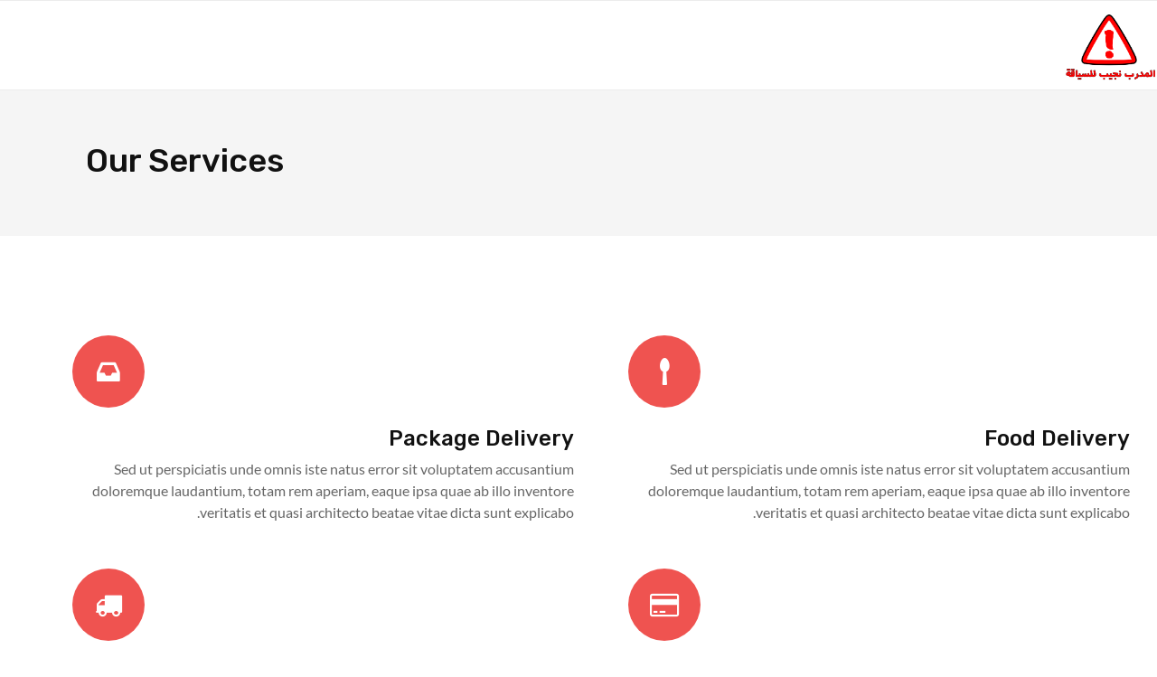

--- FILE ---
content_type: text/css
request_url: https://www.car000.com/wp-content/uploads/elementor/css/post-609.css?ver=1768364066
body_size: 1856
content:
.elementor-609 .elementor-element.elementor-element-fa58955:not(.elementor-motion-effects-element-type-background), .elementor-609 .elementor-element.elementor-element-fa58955 > .elementor-motion-effects-container > .elementor-motion-effects-layer{background-color:#f5f5f5;}.elementor-609 .elementor-element.elementor-element-fa58955 > .elementor-container{max-width:1200px;}.elementor-609 .elementor-element.elementor-element-fa58955{transition:background 0.3s, border 0.3s, border-radius 0.3s, box-shadow 0.3s;padding:40px 0px 40px 0px;}.elementor-609 .elementor-element.elementor-element-fa58955 > .elementor-background-overlay{transition:background 0.3s, border-radius 0.3s, opacity 0.3s;}.elementor-609 .elementor-element.elementor-element-e42b647 .penci-fancy-heading{margin-left:auto;margin-right:auto;}.elementor-609 .elementor-element.elementor-element-e42b647 .penci-heading-title{letter-spacing:0px;}.elementor-609 .elementor-element.elementor-element-f83c244 > .elementor-container{max-width:1230px;}.elementor-609 .elementor-element.elementor-element-f83c244{padding:80px 0px 80px 0px;}.elementor-609 .elementor-element.elementor-element-82c33a7 > .elementor-container{max-width:1230px;}.elementor-609 .elementor-element.elementor-element-740166d .penci-ibox-icon{width:80px;height:80px;display:flex;}.elementor-609 .elementor-element.elementor-element-740166d .penci-ibox-title{font-size:24px;font-weight:500;letter-spacing:0px;}.elementor-609 .elementor-element.elementor-element-740166d .penci-ibox-content{color:#666666;}.elementor-609 .elementor-element.elementor-element-740166d .penci-ibox-content, .elementor-609 .elementor-element.elementor-element-740166d .penci-ibox-content p{font-size:16px;line-height:1.5em;}body:not(.pcdm-enable) .elementor-609 .elementor-element.elementor-element-740166d .penci-view-stacked .penci-ibox-icon{background-color:#ef5350;}body:not(.pcdm-enable) .elementor-609 .elementor-element.elementor-element-740166d .penci-view-framed .penci-ibox-icon{background-color:#ef5350;}body:not(.pcdm-enable) .elementor-609 .elementor-element.elementor-element-740166d .penci-view-stacked .penci-animation-custom-3 .penci-ibox-icon:after{background-color:#ef5350;}body:not(.pcdm-enable) .elementor-609 .elementor-element.elementor-element-740166d .penci-view-stacked .penci-animation-custom-4 .penci-ibox-icon:after{background-color:#ef5350;}body:not(.pcdm-enable) .elementor-609 .elementor-element.elementor-element-740166d .penci-view-stacked .penci-animation-custom-5 .penci-ibox-icon:after{background-color:#ef5350;}.elementor-609 .elementor-element.elementor-element-740166d .penci-view-stacked .penci-icon{border-color:#ef5350;}.elementor-609 .elementor-element.elementor-element-740166d .penci-view-framed .penci-icon{border-color:#ef5350;}.elementor-609 .elementor-element.elementor-element-740166d .penci-view-stacked .penci-animation-custom-3 .penci-ibox-icon{box-shadow:inset 0 0 0 3px #ef5350;}.elementor-609 .elementor-element.elementor-element-740166d .penci-view-stacked .penci-animation-custom-4 .penci-ibox-icon{box-shadow:inset 0 0 0 3px #ef5350;}.elementor-609 .elementor-element.elementor-element-740166d .penci-view-stacked .penci-animation-custom-5 .penci-ibox-icon{box-shadow:inset 0 0 0 3px #ef5350;}.elementor-609 .elementor-element.elementor-element-740166d .penci-view-framed .penci-animation-custom-2 .penci-ibox-icon:after{border-color:#ef5350;}.elementor-609 .elementor-element.elementor-element-740166d .penci-view-framed .penci-animation-custom-5 .penci-ibox-icon:after{border-color:#ef5350;}.elementor-609 .elementor-element.elementor-element-740166d .penci-ibox-icon--icon{font-size:30px;}.elementor-609 .elementor-element.elementor-element-740166d .penci-ibox-icon svg{width:30px;height:auto;}.elementor-609 .elementor-element.elementor-element-3fe5d9a > .elementor-widget-container{margin:30px 0px 0px 0px;}.elementor-609 .elementor-element.elementor-element-3fe5d9a .penci-ibox-icon{width:80px;height:80px;display:flex;}.elementor-609 .elementor-element.elementor-element-3fe5d9a .penci-ibox-title{font-size:24px;font-weight:500;letter-spacing:0px;}.elementor-609 .elementor-element.elementor-element-3fe5d9a .penci-ibox-content{color:#666666;}.elementor-609 .elementor-element.elementor-element-3fe5d9a .penci-ibox-content, .elementor-609 .elementor-element.elementor-element-3fe5d9a .penci-ibox-content p{font-size:16px;line-height:1.5em;}body:not(.pcdm-enable) .elementor-609 .elementor-element.elementor-element-3fe5d9a .penci-view-stacked .penci-ibox-icon{background-color:#ef5350;}body:not(.pcdm-enable) .elementor-609 .elementor-element.elementor-element-3fe5d9a .penci-view-framed .penci-ibox-icon{background-color:#ef5350;}body:not(.pcdm-enable) .elementor-609 .elementor-element.elementor-element-3fe5d9a .penci-view-stacked .penci-animation-custom-3 .penci-ibox-icon:after{background-color:#ef5350;}body:not(.pcdm-enable) .elementor-609 .elementor-element.elementor-element-3fe5d9a .penci-view-stacked .penci-animation-custom-4 .penci-ibox-icon:after{background-color:#ef5350;}body:not(.pcdm-enable) .elementor-609 .elementor-element.elementor-element-3fe5d9a .penci-view-stacked .penci-animation-custom-5 .penci-ibox-icon:after{background-color:#ef5350;}.elementor-609 .elementor-element.elementor-element-3fe5d9a .penci-view-stacked .penci-icon{border-color:#ef5350;}.elementor-609 .elementor-element.elementor-element-3fe5d9a .penci-view-framed .penci-icon{border-color:#ef5350;}.elementor-609 .elementor-element.elementor-element-3fe5d9a .penci-view-stacked .penci-animation-custom-3 .penci-ibox-icon{box-shadow:inset 0 0 0 3px #ef5350;}.elementor-609 .elementor-element.elementor-element-3fe5d9a .penci-view-stacked .penci-animation-custom-4 .penci-ibox-icon{box-shadow:inset 0 0 0 3px #ef5350;}.elementor-609 .elementor-element.elementor-element-3fe5d9a .penci-view-stacked .penci-animation-custom-5 .penci-ibox-icon{box-shadow:inset 0 0 0 3px #ef5350;}.elementor-609 .elementor-element.elementor-element-3fe5d9a .penci-view-framed .penci-animation-custom-2 .penci-ibox-icon:after{border-color:#ef5350;}.elementor-609 .elementor-element.elementor-element-3fe5d9a .penci-view-framed .penci-animation-custom-5 .penci-ibox-icon:after{border-color:#ef5350;}.elementor-609 .elementor-element.elementor-element-3fe5d9a .penci-ibox-icon--icon{font-size:30px;}.elementor-609 .elementor-element.elementor-element-3fe5d9a .penci-ibox-icon svg{width:30px;height:auto;}.elementor-609 .elementor-element.elementor-element-9ee6941 > .elementor-widget-container{margin:30px 0px 0px 0px;}.elementor-609 .elementor-element.elementor-element-9ee6941 .penci-ibox-icon{width:80px;height:80px;display:flex;}.elementor-609 .elementor-element.elementor-element-9ee6941 .penci-ibox-title{font-size:24px;font-weight:500;letter-spacing:0px;}.elementor-609 .elementor-element.elementor-element-9ee6941 .penci-ibox-content{color:#666666;}.elementor-609 .elementor-element.elementor-element-9ee6941 .penci-ibox-content, .elementor-609 .elementor-element.elementor-element-9ee6941 .penci-ibox-content p{font-size:16px;line-height:1.5em;}body:not(.pcdm-enable) .elementor-609 .elementor-element.elementor-element-9ee6941 .penci-view-stacked .penci-ibox-icon{background-color:#ef5350;}body:not(.pcdm-enable) .elementor-609 .elementor-element.elementor-element-9ee6941 .penci-view-framed .penci-ibox-icon{background-color:#ef5350;}body:not(.pcdm-enable) .elementor-609 .elementor-element.elementor-element-9ee6941 .penci-view-stacked .penci-animation-custom-3 .penci-ibox-icon:after{background-color:#ef5350;}body:not(.pcdm-enable) .elementor-609 .elementor-element.elementor-element-9ee6941 .penci-view-stacked .penci-animation-custom-4 .penci-ibox-icon:after{background-color:#ef5350;}body:not(.pcdm-enable) .elementor-609 .elementor-element.elementor-element-9ee6941 .penci-view-stacked .penci-animation-custom-5 .penci-ibox-icon:after{background-color:#ef5350;}.elementor-609 .elementor-element.elementor-element-9ee6941 .penci-view-stacked .penci-icon{border-color:#ef5350;}.elementor-609 .elementor-element.elementor-element-9ee6941 .penci-view-framed .penci-icon{border-color:#ef5350;}.elementor-609 .elementor-element.elementor-element-9ee6941 .penci-view-stacked .penci-animation-custom-3 .penci-ibox-icon{box-shadow:inset 0 0 0 3px #ef5350;}.elementor-609 .elementor-element.elementor-element-9ee6941 .penci-view-stacked .penci-animation-custom-4 .penci-ibox-icon{box-shadow:inset 0 0 0 3px #ef5350;}.elementor-609 .elementor-element.elementor-element-9ee6941 .penci-view-stacked .penci-animation-custom-5 .penci-ibox-icon{box-shadow:inset 0 0 0 3px #ef5350;}.elementor-609 .elementor-element.elementor-element-9ee6941 .penci-view-framed .penci-animation-custom-2 .penci-ibox-icon:after{border-color:#ef5350;}.elementor-609 .elementor-element.elementor-element-9ee6941 .penci-view-framed .penci-animation-custom-5 .penci-ibox-icon:after{border-color:#ef5350;}.elementor-609 .elementor-element.elementor-element-9ee6941 .penci-ibox-icon--icon{font-size:30px;}.elementor-609 .elementor-element.elementor-element-9ee6941 .penci-ibox-icon svg{width:30px;height:auto;}.elementor-609 .elementor-element.elementor-element-e172bfe .penci-ibox-icon{width:80px;height:80px;display:flex;}.elementor-609 .elementor-element.elementor-element-e172bfe .penci-ibox-title{font-size:24px;font-weight:500;letter-spacing:0px;}.elementor-609 .elementor-element.elementor-element-e172bfe .penci-ibox-content{color:#666666;}.elementor-609 .elementor-element.elementor-element-e172bfe .penci-ibox-content, .elementor-609 .elementor-element.elementor-element-e172bfe .penci-ibox-content p{font-size:16px;line-height:1.5em;}body:not(.pcdm-enable) .elementor-609 .elementor-element.elementor-element-e172bfe .penci-view-stacked .penci-ibox-icon{background-color:#ef5350;}body:not(.pcdm-enable) .elementor-609 .elementor-element.elementor-element-e172bfe .penci-view-framed .penci-ibox-icon{background-color:#ef5350;}body:not(.pcdm-enable) .elementor-609 .elementor-element.elementor-element-e172bfe .penci-view-stacked .penci-animation-custom-3 .penci-ibox-icon:after{background-color:#ef5350;}body:not(.pcdm-enable) .elementor-609 .elementor-element.elementor-element-e172bfe .penci-view-stacked .penci-animation-custom-4 .penci-ibox-icon:after{background-color:#ef5350;}body:not(.pcdm-enable) .elementor-609 .elementor-element.elementor-element-e172bfe .penci-view-stacked .penci-animation-custom-5 .penci-ibox-icon:after{background-color:#ef5350;}.elementor-609 .elementor-element.elementor-element-e172bfe .penci-view-stacked .penci-icon{border-color:#ef5350;}.elementor-609 .elementor-element.elementor-element-e172bfe .penci-view-framed .penci-icon{border-color:#ef5350;}.elementor-609 .elementor-element.elementor-element-e172bfe .penci-view-stacked .penci-animation-custom-3 .penci-ibox-icon{box-shadow:inset 0 0 0 3px #ef5350;}.elementor-609 .elementor-element.elementor-element-e172bfe .penci-view-stacked .penci-animation-custom-4 .penci-ibox-icon{box-shadow:inset 0 0 0 3px #ef5350;}.elementor-609 .elementor-element.elementor-element-e172bfe .penci-view-stacked .penci-animation-custom-5 .penci-ibox-icon{box-shadow:inset 0 0 0 3px #ef5350;}.elementor-609 .elementor-element.elementor-element-e172bfe .penci-view-framed .penci-animation-custom-2 .penci-ibox-icon:after{border-color:#ef5350;}.elementor-609 .elementor-element.elementor-element-e172bfe .penci-view-framed .penci-animation-custom-5 .penci-ibox-icon:after{border-color:#ef5350;}.elementor-609 .elementor-element.elementor-element-e172bfe .penci-ibox-icon--icon{font-size:30px;}.elementor-609 .elementor-element.elementor-element-e172bfe .penci-ibox-icon svg{width:30px;height:auto;}.elementor-609 .elementor-element.elementor-element-a09bfcd > .elementor-widget-container{margin:30px 0px 0px 0px;}.elementor-609 .elementor-element.elementor-element-a09bfcd .penci-ibox-icon{width:80px;height:80px;display:flex;}.elementor-609 .elementor-element.elementor-element-a09bfcd .penci-ibox-title{font-size:24px;font-weight:500;letter-spacing:0px;}.elementor-609 .elementor-element.elementor-element-a09bfcd .penci-ibox-content{color:#666666;}.elementor-609 .elementor-element.elementor-element-a09bfcd .penci-ibox-content, .elementor-609 .elementor-element.elementor-element-a09bfcd .penci-ibox-content p{font-size:16px;line-height:1.5em;}body:not(.pcdm-enable) .elementor-609 .elementor-element.elementor-element-a09bfcd .penci-view-stacked .penci-ibox-icon{background-color:#ef5350;}body:not(.pcdm-enable) .elementor-609 .elementor-element.elementor-element-a09bfcd .penci-view-framed .penci-ibox-icon{background-color:#ef5350;}body:not(.pcdm-enable) .elementor-609 .elementor-element.elementor-element-a09bfcd .penci-view-stacked .penci-animation-custom-3 .penci-ibox-icon:after{background-color:#ef5350;}body:not(.pcdm-enable) .elementor-609 .elementor-element.elementor-element-a09bfcd .penci-view-stacked .penci-animation-custom-4 .penci-ibox-icon:after{background-color:#ef5350;}body:not(.pcdm-enable) .elementor-609 .elementor-element.elementor-element-a09bfcd .penci-view-stacked .penci-animation-custom-5 .penci-ibox-icon:after{background-color:#ef5350;}.elementor-609 .elementor-element.elementor-element-a09bfcd .penci-view-stacked .penci-icon{border-color:#ef5350;}.elementor-609 .elementor-element.elementor-element-a09bfcd .penci-view-framed .penci-icon{border-color:#ef5350;}.elementor-609 .elementor-element.elementor-element-a09bfcd .penci-view-stacked .penci-animation-custom-3 .penci-ibox-icon{box-shadow:inset 0 0 0 3px #ef5350;}.elementor-609 .elementor-element.elementor-element-a09bfcd .penci-view-stacked .penci-animation-custom-4 .penci-ibox-icon{box-shadow:inset 0 0 0 3px #ef5350;}.elementor-609 .elementor-element.elementor-element-a09bfcd .penci-view-stacked .penci-animation-custom-5 .penci-ibox-icon{box-shadow:inset 0 0 0 3px #ef5350;}.elementor-609 .elementor-element.elementor-element-a09bfcd .penci-view-framed .penci-animation-custom-2 .penci-ibox-icon:after{border-color:#ef5350;}.elementor-609 .elementor-element.elementor-element-a09bfcd .penci-view-framed .penci-animation-custom-5 .penci-ibox-icon:after{border-color:#ef5350;}.elementor-609 .elementor-element.elementor-element-a09bfcd .penci-ibox-icon--icon{font-size:30px;}.elementor-609 .elementor-element.elementor-element-a09bfcd .penci-ibox-icon svg{width:30px;height:auto;}.elementor-609 .elementor-element.elementor-element-29cc030 > .elementor-widget-container{margin:30px 0px 0px 0px;}.elementor-609 .elementor-element.elementor-element-29cc030 .penci-ibox-icon{width:80px;height:80px;display:flex;}.elementor-609 .elementor-element.elementor-element-29cc030 .penci-ibox-title{font-size:24px;font-weight:500;letter-spacing:0px;}.elementor-609 .elementor-element.elementor-element-29cc030 .penci-ibox-content{color:#666666;}.elementor-609 .elementor-element.elementor-element-29cc030 .penci-ibox-content, .elementor-609 .elementor-element.elementor-element-29cc030 .penci-ibox-content p{font-size:16px;line-height:1.5em;}body:not(.pcdm-enable) .elementor-609 .elementor-element.elementor-element-29cc030 .penci-view-stacked .penci-ibox-icon{background-color:#ef5350;}body:not(.pcdm-enable) .elementor-609 .elementor-element.elementor-element-29cc030 .penci-view-framed .penci-ibox-icon{background-color:#ef5350;}body:not(.pcdm-enable) .elementor-609 .elementor-element.elementor-element-29cc030 .penci-view-stacked .penci-animation-custom-3 .penci-ibox-icon:after{background-color:#ef5350;}body:not(.pcdm-enable) .elementor-609 .elementor-element.elementor-element-29cc030 .penci-view-stacked .penci-animation-custom-4 .penci-ibox-icon:after{background-color:#ef5350;}body:not(.pcdm-enable) .elementor-609 .elementor-element.elementor-element-29cc030 .penci-view-stacked .penci-animation-custom-5 .penci-ibox-icon:after{background-color:#ef5350;}.elementor-609 .elementor-element.elementor-element-29cc030 .penci-view-stacked .penci-icon{border-color:#ef5350;}.elementor-609 .elementor-element.elementor-element-29cc030 .penci-view-framed .penci-icon{border-color:#ef5350;}.elementor-609 .elementor-element.elementor-element-29cc030 .penci-view-stacked .penci-animation-custom-3 .penci-ibox-icon{box-shadow:inset 0 0 0 3px #ef5350;}.elementor-609 .elementor-element.elementor-element-29cc030 .penci-view-stacked .penci-animation-custom-4 .penci-ibox-icon{box-shadow:inset 0 0 0 3px #ef5350;}.elementor-609 .elementor-element.elementor-element-29cc030 .penci-view-stacked .penci-animation-custom-5 .penci-ibox-icon{box-shadow:inset 0 0 0 3px #ef5350;}.elementor-609 .elementor-element.elementor-element-29cc030 .penci-view-framed .penci-animation-custom-2 .penci-ibox-icon:after{border-color:#ef5350;}.elementor-609 .elementor-element.elementor-element-29cc030 .penci-view-framed .penci-animation-custom-5 .penci-ibox-icon:after{border-color:#ef5350;}.elementor-609 .elementor-element.elementor-element-29cc030 .penci-ibox-icon--icon{font-size:30px;}.elementor-609 .elementor-element.elementor-element-29cc030 .penci-ibox-icon svg{width:30px;height:auto;}.elementor-609 .elementor-element.elementor-element-be2fcf4 > .elementor-container > .elementor-column > .elementor-widget-wrap{align-content:center;align-items:center;}.elementor-609 .elementor-element.elementor-element-be2fcf4:not(.elementor-motion-effects-element-type-background), .elementor-609 .elementor-element.elementor-element-be2fcf4 > .elementor-motion-effects-container > .elementor-motion-effects-layer{background-image:url("https://www.car000.com/wp-content/uploads/2019/12/12.jpg");background-position:center center;background-size:cover;}.elementor-609 .elementor-element.elementor-element-be2fcf4 > .elementor-background-overlay{background-color:#000000;opacity:0.5;transition:background 0.3s, border-radius 0.3s, opacity 0.3s;}.elementor-609 .elementor-element.elementor-element-be2fcf4 > .elementor-container{max-width:1230px;}.elementor-609 .elementor-element.elementor-element-be2fcf4{transition:background 0.3s, border 0.3s, border-radius 0.3s, box-shadow 0.3s;padding:80px 0px 80px 0px;}.elementor-widget-image .widget-image-caption{color:var( --e-global-color-text );font-family:var( --e-global-typography-text-font-family ), Sans-serif;font-weight:var( --e-global-typography-text-font-weight );}.elementor-609 .elementor-element.elementor-element-9d48e4a > .elementor-widget-container{padding:0px 120px 0px 120px;}.elementor-609 .elementor-element.elementor-element-5c7d852 > .elementor-widget-container{margin:0px 0px 0px 0px;padding:0px 0px 0px 0px;}.elementor-609 .elementor-element.elementor-element-5c7d852 .penci-fancy-heading{margin-left:auto;margin-right:auto;}.elementor-609 .elementor-element.elementor-element-5c7d852  .penci-heading-content{margin-top:20px;max-width:600px;width:100%;}.elementor-609 .elementor-element.elementor-element-5c7d852 .penci-heading-title, .elementor-609 .elementor-element.elementor-element-5c7d852 .penci-heading-title span, .elementor-609 .elementor-element.elementor-element-5c7d852 .penci-heading-title a{color:#ffffff;}.elementor-609 .elementor-element.elementor-element-5c7d852 .penci-heading-title{font-size:33px;letter-spacing:0px;}.elementor-609 .elementor-element.elementor-element-5c7d852 .penci-heading-content{color:#ffffff;font-size:18px;line-height:1.5em;}.elementor-widget-button .elementor-button{background-color:var( --e-global-color-accent );font-family:var( --e-global-typography-accent-font-family ), Sans-serif;font-weight:var( --e-global-typography-accent-font-weight );}.elementor-609 .elementor-element.elementor-element-cea318c .elementor-button{background-color:#ef5350;font-family:"Lato", Sans-serif;font-size:15px;font-weight:bold;text-transform:uppercase;border-radius:0px 0px 0px 0px;}.elementor-609 .elementor-element.elementor-element-cea318c .elementor-button:hover, .elementor-609 .elementor-element.elementor-element-cea318c .elementor-button:focus{background-color:#111111;}.elementor-609 .elementor-element.elementor-element-cea318c > .elementor-widget-container{padding:20px 0px 0px 0px;}.elementor-609 .elementor-element.elementor-element-fe5663d > .elementor-container{max-width:1200px;}.elementor-609 .elementor-element.elementor-element-fe5663d{padding:80px 0px 80px 0px;}.elementor-609 .elementor-element.elementor-element-e3ab084 > .elementor-widget-container{margin:0px 0px 0px 0px;padding:0px 0px 0px 0px;}.elementor-609 .elementor-element.elementor-element-e3ab084 .penci-fancy-heading{margin-left:auto;margin-right:auto;}.elementor-609 .elementor-element.elementor-element-e3ab084  .penci-heading-content{margin-top:20px;max-width:600px;width:100%;}.elementor-609 .elementor-element.elementor-element-e3ab084 .penci-heading-title{font-size:33px;letter-spacing:0px;}.elementor-609 .elementor-element.elementor-element-e3ab084 .penci-heading-content{color:#666666;font-size:18px;line-height:1.5em;}.elementor-609 .elementor-element.elementor-element-539124f > .elementor-container{max-width:1200px;}.elementor-609 .elementor-element.elementor-element-539124f{margin-top:-10px;margin-bottom:0px;padding:0px 0px 0px 0px;}.elementor-609 .elementor-element.elementor-element-49bb7e6 > .elementor-widget-container{background-color:#f5f5f5;margin:15px 0px 0px 0px;padding:40px 40px 40px 40px;}.elementor-609 .elementor-element.elementor-element-49bb7e6 .penci-fancy-heading{margin-left:auto;margin-right:auto;}.elementor-609 .elementor-element.elementor-element-49bb7e6  .penci-heading-content{margin-top:10px;max-width:600px;width:100%;}.elementor-609 .elementor-element.elementor-element-49bb7e6 .penci-heading-subtitle{color:#ef5350;font-size:30px;}.elementor-609 .elementor-element.elementor-element-49bb7e6 .penci-heading-title{font-size:24px;letter-spacing:0px;}.elementor-609 .elementor-element.elementor-element-49bb7e6 .penci-heading-content{color:#666666;font-size:16px;line-height:1.5em;}.elementor-609 .elementor-element.elementor-element-78d0fd7 > .elementor-widget-container{background-color:#f5f5f5;margin:15px 0px 0px 0px;padding:40px 40px 40px 40px;}.elementor-609 .elementor-element.elementor-element-78d0fd7 .penci-fancy-heading{margin-left:auto;margin-right:auto;}.elementor-609 .elementor-element.elementor-element-78d0fd7  .penci-heading-content{margin-top:10px;max-width:600px;width:100%;}.elementor-609 .elementor-element.elementor-element-78d0fd7 .penci-heading-subtitle{color:#ef5350;font-size:30px;}.elementor-609 .elementor-element.elementor-element-78d0fd7 .penci-heading-title{font-size:24px;letter-spacing:0px;}.elementor-609 .elementor-element.elementor-element-78d0fd7 .penci-heading-content{color:#666666;font-size:16px;line-height:1.5em;}.elementor-609 .elementor-element.elementor-element-7cdfaab > .elementor-widget-container{background-color:#f5f5f5;margin:15px 0px 0px 0px;padding:40px 40px 40px 40px;}.elementor-609 .elementor-element.elementor-element-7cdfaab .penci-fancy-heading{margin-left:auto;margin-right:auto;}.elementor-609 .elementor-element.elementor-element-7cdfaab  .penci-heading-content{margin-top:10px;max-width:600px;width:100%;}.elementor-609 .elementor-element.elementor-element-7cdfaab .penci-heading-subtitle{color:#ef5350;font-size:30px;}.elementor-609 .elementor-element.elementor-element-7cdfaab .penci-heading-title{font-size:24px;letter-spacing:0px;}.elementor-609 .elementor-element.elementor-element-7cdfaab .penci-heading-content{color:#666666;font-size:16px;line-height:1.5em;}@media(max-width:767px){.elementor-609 .elementor-element.elementor-element-9d48e4a > .elementor-widget-container{padding:0px 0px 0px 0px;}}

--- FILE ---
content_type: text/css
request_url: https://www.car000.com/wp-content/bs-booster-cache/c610b4abe1d5add99f6fe1bb7be261eb.css
body_size: 34069
content:
@font-face{font-family:"bs-icons";src:url("https://www.car000.com/wp-content/plugins/newsletter-pack-pro/includes/libs/bf/assets/fonts/bs-icons.eot");src:url("https://www.car000.com/wp-content/plugins/newsletter-pack-pro/includes/libs/bf/assets/fonts/bs-icons.eot?#iefix") format("embedded-opentype"),url("https://www.car000.com/wp-content/plugins/newsletter-pack-pro/includes/libs/bf/assets/fonts/bs-icons.woff") format("woff"),url("https://www.car000.com/wp-content/plugins/newsletter-pack-pro/includes/libs/bf/assets/fonts/bs-icons.ttf") format("truetype"),url("https://www.car000.com/wp-content/plugins/newsletter-pack-pro/includes/libs/bf/assets/fonts/bs-icons.svg#bs-icons") format("svg");font-weight:normal;font-style:normal}[class^="bsfi-"],[class*=" bsfi-"]{display:inline-block;font:normal normal normal 14px/1 "bs-icons";font-size:inherit;text-rendering:auto;-webkit-font-smoothing:antialiased;-moz-osx-font-smoothing:grayscale} .bsfi-facebook:before{content:"\b000"}.bsfi-twitter:before{content:"\b001"}.bsfi-dribbble:before{content:"\b002"}.bsfi-vimeo:before{content:"\b003"}.bsfi-rss:before{content:"\b004"}.bsfi-github:before{content:"\b005"}.bsfi-vk:before{content:"\b006"}.bsfi-delicious:before{content:"\b007"}.bsfi-soundcloud:before{content:"\b009"}.bsfi-behance:before{content:"\b00a"}.bsfi-pinterest:before{content:"\b00b"}.bsfi-vine:before{content:"\b00c"}.bsfi-steam:before{content:"\b00d"}.bsfi-flickr:before{content:"\b00e"}.bsfi-forrst:before{content:"\b010"}.bsfi-mailchimp:before{content:"\b011"}.bsfi-tumblr:before{content:"\b013"}.bsfi-500px:before{content:"\b014"}.bsfi-members:before{content:"\b015"}.bsfi-comments:before{content:"\b016"}.bsfi-posts:before{content:"\b017"}.bsfi-instagram:before{content:"\b018"}.bsfi-whatsapp:before{content:"\b019"}.bsfi-line:before{content:"\b01a"}.bsfi-blackberry:before{content:"\b01b"}.bsfi-viber:before{content:"\b01c"}.bsfi-skype:before{content:"\b01d"}.bsfi-gplus:before{content:"\b01e"}.bsfi-telegram:before{content:"\b01f"}.bsfi-apple:before{content:"\b020"}.bsfi-android:before{content:"\b021"}.bsfi-fire-1:before{content:"\b022"}.bsfi-fire-2:before{content:"\b023"}.bsfi-publisher:before{content:"\b024"}.bsfi-betterstudio:before{content:"\b025"}.bsfi-fire-3:before{content:"\b026"}.bsfi-fire-4:before{content:"\b027"}.bsfi-disqus:before{content:"\b028"}.bsfi-better-amp:before{content:"\b029"}.bsfi-ok-ru:before{content:"\b030"}.bsfi-linkedin:before{content:"\b012"}.bsfi-snapchat:before{content:"\b031"}.bsfi-comments-1:before{content:"\b032"}.bsfi-comments-2:before{content:"\b033"}.bsfi-comments-3:before{content:"\b034"}.bsfi-calender:before{content:"\b035"}.bsfi-comments-4:before{content:"\b036"}.bsfi-comments-5:before{content:"\b037"}.bsfi-comments-6:before{content:"\b038"}.bsfi-comments-7:before{content:"\b039"}.bsfi-quote-1:before{content:"\b040"}.bsfi-quote-2:before{content:"\b041"}.bsfi-quote-3:before{content:"\b042"}.bsfi-quote-4:before{content:"\b043"}.bsfi-quote-5:before{content:"\b044"}.bsfi-quote-6:before{content:"\b045"}.bsfi-quote-7:before{content:"\b046"}.bsfi-youtube:before{content:"\b008"}.bsfi-envato:before{content:"\b00f"}.bsfi-arrow3-n:before{content:"\b047"}.bsfi-arrow3-s:before{content:"\b048"}.bsfi-arrow-n:before{content:"\b049"}.bsfi-arrow-ne:before{content:"\b050"}.bsfi-arrow-s:before{content:"\b051"}.bsfi-arrow-se:before{content:"\b052"}.bsfi-arrow2-n:before{content:"\b053"}.bsfi-arrow2-s:before{content:"\b054"}.bsfi-map-marker:before{content:"\b055"}.bsfi-arrow3-e:before{content:"\b056"}.bsfi-arrow-e:before{content:"\b057"}.bsfi-arrow-up-down:before{content:"\b058"}.bsfi-arrow2-e:before{content:"\b059"}.bsfi-arrow-left-right:before{content:"\b060"}.bsfi-bell:before{content:"\b061"} .bsfi-google:before{content:"\b01e"}.bsfi-bbm:before{content:"\b01b"}.bsfi-appstore:before{content:"\b020"}.bsfi-bs:before{content:"\b025"}.bsfi-ok_ru:before{content:"\b030"}@charset "UTF-8";.better-social-banner .banner-item,.better-social-banner a,.better-social-banner a:hover,.better-social-counter .social-item a,.better-social-counter .social-item a:hover,.better-social-counter .social-item a:visited,.better-social-counter a,.better-social-counter a:hover{text-decoration:none}.bsc-clearfix:after,.bsc-clearfix:before{content:"";display:table}.bsc-clearfix:after{clear:both}.bsc-clearfix{zoom:1}.better-social-counter .social-list{margin:0;padding:0;list-style:none}.better-social-counter .item-icon,.better-social-counter .item-name{-webkit-transition:all .3s ease;-moz-transition:all .3s ease;-o-transition:all .3s ease;transition:all .3s ease}.better-social-counter .social-item{-webkit-box-sizing:border-box;-moz-box-sizing:border-box;box-sizing:border-box;border:none;font-family:'Helvetica Neue',Helvetica,Arial,sans-serif;font-weight:400}.better-social-counter [class*=" bsfi-"]:before,.better-social-counter [class^=bsfi-]:before{line-height:inherit}.better-social-counter.colored .social-item.facebook .item-icon,.better-social-counter.style-box.colored .social-item.facebook span{background-color:#4a639f}.better-social-counter.colored .social-item.facebook .item-icon:hover,.better-social-counter.style-box.colored .social-item.facebook .item-icon{background-color:#5271b3}.better-social-counter.colored .social-item.twitter .item-icon,.better-social-counter.style-box.colored .social-item.twitter span{background-color:#59c8ff}.better-social-counter.colored .social-item.twitter .item-icon:hover,.better-social-counter.style-box.colored .social-item.twitter .item-icon{background-color:#58d1ff}.better-social-counter.colored .social-item.google .item-icon,.better-social-counter.style-box.colored .social-item.google span{background-color:#D73D32}.better-social-counter.colored .social-item.google .item-icon:hover,.better-social-counter.style-box.colored .social-item.google .item-icon{background-color:#e64035}.better-social-counter.colored .social-item.dribbble .item-icon,.better-social-counter.style-box.colored .social-item.dribbble span{background-color:#ea4c89}.better-social-counter.colored .social-item.dribbble .item-icon:hover,.better-social-counter.style-box.colored .social-item.dribbble .item-icon{background-color:#fd4f98}.better-social-counter.colored .social-item.delicious .item-icon,.better-social-counter.style-box.colored .social-item.delicious span{background-color:#4a79ff}.better-social-counter.colored .social-item.delicious .item-icon:hover,.better-social-counter.style-box.colored .social-item.delicious .item-icon{background-color:#5794ff}.better-social-counter.colored .social-item.soundcloud .item-icon,.better-social-counter.style-box.colored .social-item.soundcloud span{background-color:#F50}.better-social-counter.colored .social-item.soundcloud .item-icon:hover,.better-social-counter.style-box.colored .social-item.soundcloud .item-icon{background-color:#ff7e1c}.better-social-counter.colored .social-item.github .item-icon,.better-social-counter.style-box.colored .social-item.github span{background-color:#666}.better-social-counter.colored .social-item.github .item-icon:hover,.better-social-counter.style-box.colored .social-item.github .item-icon{background-color:grey}.better-social-counter.colored .social-item.behance .item-icon,.better-social-counter.style-box.colored .social-item.behance span{background-color:#3b63fc}.better-social-counter.colored .social-item.behance .item-icon:hover,.better-social-counter.style-box.colored .social-item.behance .item-icon{background-color:#3e7aff}.better-social-counter.colored .social-item.youtube .item-icon,.better-social-counter.style-box.colored .social-item.youtube span{background-color:#cc181e}.better-social-counter.colored .social-item.youtube .item-icon:hover,.better-social-counter.style-box.colored .social-item.youtube .item-icon{background-color:#eb1a21}.better-social-counter.colored .social-item.vimeo .item-icon,.better-social-counter.style-box.colored .social-item.vimeo span{background-color:#46a3e9}.better-social-counter.colored .social-item.vimeo .item-icon:hover,.better-social-counter.style-box.colored .social-item.vimeo .item-icon{background-color:#49aff8}.better-social-counter.colored .social-item.instagram .item-icon,.better-social-counter.style-box.colored .social-item.instagram span{background-color:#517FA4}.better-social-counter.colored .social-item.instagram .item-icon:hover,.better-social-counter.style-box.colored .social-item.instagram .item-icon{background-color:#5e93be}.better-social-counter.colored .social-item.linkedin .item-icon,.better-social-counter.style-box.colored .social-item.linkedin span{background-color:#0266a0}.better-social-counter.colored .social-item.linkedin .item-icon:hover,.better-social-counter.style-box.colored .social-item.linkedin .item-icon{background-color:#027ec1}.better-social-counter.colored .social-item.vk .item-icon,.better-social-counter.style-box.colored .social-item.vk span{background-color:#4E729A}.better-social-counter.colored .social-item.vk .item-icon:hover,.better-social-counter.style-box.colored .social-item.vk .item-icon{background-color:#5982af}.better-social-counter.colored .social-item.vine .item-icon,.better-social-counter.style-box.colored .social-item.vine span{background-color:#00bf8f}.better-social-counter.colored .social-item.vine .item-icon:hover,.better-social-counter.style-box.colored .social-item.vine .item-icon{background-color:#00ce9a}.better-social-counter.colored .social-item.pinterest .item-icon,.better-social-counter.style-box.colored .social-item.pinterest span{background-color:#cb2027}.better-social-counter.colored .social-item.pinterest .item-icon:hover,.better-social-counter.style-box.colored .social-item.pinterest .item-icon{background-color:#e32229}.better-social-counter.colored .social-item.flickr .item-icon,.better-social-counter.style-box.colored .social-item.flickr span{background-color:#2f44db}.better-social-counter.colored .social-item.flickr .item-icon:hover,.better-social-counter.style-box.colored .social-item.flickr .item-icon{background-color:#334af3}.better-social-counter.colored .social-item.steam .item-icon,.better-social-counter.style-box.colored .social-item.steam span{background-color:#666}.better-social-counter.colored .social-item.steam .item-icon:hover,.better-social-counter.style-box.colored .social-item.steam .item-icon{background-color:grey}.better-social-counter.colored .social-item.rss .item-icon,.better-social-counter.style-box.colored .social-item.rss span{background-color:#f97410}.better-social-counter.colored .social-item.rss .item-icon:hover,.better-social-counter.style-box.colored .social-item.rss .item-icon{background-color:#fe8913}.better-social-counter.colored .social-item.forrst .item-icon,.better-social-counter.style-box.colored .social-item.forrst span{background-color:#3b7140}.better-social-counter.colored .social-item.forrst .item-icon:hover,.better-social-counter.style-box.colored .social-item.forrst .item-icon{background-color:#47884d}.better-social-counter.colored .social-item.mailchimp .item-icon,.better-social-counter.style-box.colored .social-item.mailchimp span{background-color:#2c9ab7}.better-social-counter.colored .social-item.mailchimp .item-icon:hover,.better-social-counter.style-box.colored .social-item.mailchimp .item-icon{background-color:#2da7c5}.better-social-counter.colored .social-item.envato .item-icon,.better-social-counter.style-box.colored .social-item.envato span{background-color:#82B440}.better-social-counter.colored .social-item.envato .item-icon:hover,.better-social-counter.style-box.colored .social-item.envato .item-icon{background-color:#88bb41}.better-social-counter.colored .social-item.posts .item-icon,.better-social-counter.style-box.colored .social-item.posts span{background-color:#4397CB}.better-social-counter.colored .social-item.posts .item-icon:hover,.better-social-counter.style-box.colored .social-item.posts .item-icon{background-color:#6DB1DB}.better-social-counter.colored .social-item.comments .item-icon,.better-social-counter.style-box.colored .social-item.comments span{background-color:#36B672}.better-social-counter.colored .social-item.comments .item-icon:hover,.better-social-counter.style-box.colored .social-item.comments .item-icon{background-color:#48CA85}.better-social-counter.colored .social-item.members .item-icon,.better-social-counter.style-box.colored .social-item.members span{background-color:#CA7641}.better-social-counter.colored .social-item.members .item-icon:hover,.better-social-counter.style-box.colored .social-item.members .item-icon{background-color:#DF864F}.better-social-counter.colored .social-item.telegram .item-icon,.better-social-counter.style-box.colored .social-item.telegram span{background-color:#179cde}.better-social-counter.colored .social-item.telegram .item-icon:hover,.better-social-counter.style-box.colored .social-item.telegram .item-icon{background-color:#168cc9}.better-social-counter.colored .social-item.line .item-icon,.better-social-counter.style-box.colored .social-item.line span{background-color:#00c400}.better-social-counter.colored .social-item.line .item-icon:hover,.better-social-counter.style-box.colored .social-item.line .item-icon{background-color:#00a400}.better-social-counter.colored .social-item.viber .item-icon,.better-social-counter.style-box.colored .social-item.viber span{background-color:#665cac}.better-social-counter.colored .social-item.viber .item-icon:hover,.better-social-counter.style-box.colored .social-item.viber .item-icon{background-color:#544c97}.better-social-counter.colored .social-item.bbm .item-icon,.better-social-counter.style-box.colored .social-item.bbm span{background-color:#000}.better-social-counter.colored .social-item.bbm .item-icon:hover,.better-social-counter.style-box.colored .social-item.bbm .item-icon{background-color:#1a1a1a}.better-social-counter.colored .social-item.appstore .item-icon,.better-social-counter.style-box.colored .social-item.appstore span{background-color:#333}.better-social-counter.colored .social-item.appstore .item-icon:hover,.better-social-counter.style-box.colored .social-item.appstore .item-icon{background-color:#1a1a1a}.better-social-counter.colored .social-item.android .item-icon,.better-social-counter.style-box.colored .social-item.android span{background-color:#68b445}.better-social-counter.colored .social-item.android .item-icon:hover,.better-social-counter.style-box.colored .social-item.android .item-icon{background-color:#51923a}.better-social-counter.colored .social-item.ok_ru .item-icon,.better-social-counter.style-box.colored .social-item.ok_ru span{background-color:#e27e35}.better-social-counter.colored .social-item.ok_ru .item-icon:hover,.better-social-counter.style-box.colored .social-item.ok_ru .item-icon{background-color:#ec904e}.better-social-counter.colored .social-item.tumblr .item-icon,.better-social-counter.style-box.colored .social-item.tumblr span{background-color:#36465d}.better-social-counter.colored .social-item.tumblr .item-icon:hover,.better-social-counter.style-box.colored .social-item.tumblr .item-icon{background-color:#475972}.better-social-counter.colored .social-item.snapchat .item-icon,.better-social-counter.style-box.colored .social-item.snapchat span{background:#fffc00;color:#000}.better-social-counter.colored .social-item.snapchat .item-icon:hover,.better-social-counter.style-box.colored .social-item.snapchat .item-icon{background-color:#e8e500}.better-social-counter.style-button .item-count,.better-social-counter.style-button .item-title{display:none}.better-social-counter.style-button .social-item{float:left;margin:0 4px 4px 0;padding:0}.better-social-counter.style-button .item-icon{width:32px;height:32px;line-height:32px;vertical-align:middle;text-align:center;color:#fff;font-size:15px;background-color:#a3a3a3;display:inline-block;border-radius:3px}.better-social-counter.style-button .item-icon:hover{background-color:#8f8f8f}.better-social-counter.style-clean .item-icon{width:38px;height:38px;display:inline-block;line-height:38px;text-align:center;vertical-align:middle;margin-right:5px;float:left;background-color:#a3a3a3;color:#fff;font-size:18px}.better-social-counter.style-clean .item-count{display:block;color:#6B6B6B;font-weight:700;font-size:14px;line-height:20px}.better-social-counter.style-clean .item-title{display:block;color:#9d9d9d;font-size:12px;line-height:18px;font-weight:400}.better-social-counter.style-clean.in-3-col .social-item.vimeo .item-title,.better-social-counter.style-clean.in-3-col .social-item.youtube .item-title{font-size:11px}.better-social-counter.style-clean .social-item{margin-bottom:12px;padding:0 0 12px;border-bottom:1px solid #f3f3f3}.better-social-counter.style-clean.in-1-col .social-item{width:100%}.better-social-counter.style-clean.in-2-col .social-item{width:50%;float:left}.better-social-counter.style-clean.in-3-col .social-item{width:33.3333%;float:left}.better-social-counter.style-clean.in-3-col[max-width~="358px"] .social-item{width:50%}.better-social-counter.style-clean.in-2-col[max-width~="199px"] .social-item,.better-social-counter.style-clean.in-3-col[max-width~="199px"] .social-item{width:100%}.better-social-counter.style-clean.in-10-col[max-width~="358px"] .social-item,.better-social-counter.style-clean.in-5-col[max-width~="358px"] .social-item,.better-social-counter.style-clean.in-6-col[max-width~="358px"] .social-item,.better-social-counter.style-clean.in-7-col[max-width~="358px"] .social-item,.better-social-counter.style-clean.in-8-col[max-width~="358px"] .social-item,.better-social-counter.style-clean.in-9-col[max-width~="358px"] .social-item{width:50%}.better-social-counter.style-clean.in-4-col .social-item{width:25%;float:left}.better-social-counter.style-clean.in-5-col .social-item{width:20%;float:left}.better-social-counter.style-clean.in-6-col .social-item{width:16.666666%;float:left}.better-social-counter.style-clean.in-7-col .social-item{width:14.2857%;float:left}.better-social-counter.style-clean.in-8-col .social-item{width:12.5%;float:left}.better-social-counter.style-clean.in-9-col .social-item{width:11.11111%;float:left}.better-social-counter.style-clean.in-10-col .social-item{width:10%;float:left}.better-social-counter.style-style-6 .social-item{text-align:center;margin-bottom:5px;padding:10px 0 12px;border-bottom:1px solid #eee;display:block}.better-social-counter.style-style-6 .item-icon{width:44px;height:44px;display:inline-block;line-height:44px;text-align:center;vertical-align:middle;background-color:#a3a3a3;color:#fff;font-size:18px;margin:0 0 10px;border:1px solid rgba(0,0,0,.15);border-radius:50%}.better-social-counter.style-style-6 .social-item:hover .item-icon{font-size:22px}.better-social-counter.style-style-6 .item-count{display:block;color:#5f5f5f;font-weight:700;font-size:14px;line-height:20px}.better-social-counter.style-style-6 .item-title{display:block;color:#9d9d9d;font-size:12px;line-height:18px}.better-social-counter.style-style-6.in-1-col .social-item{width:100%}.better-social-counter.style-style-6.in-2-col .social-item{width:50%;float:left}.better-social-counter.style-style-6.in-3-col .social-item{width:33.3333%;float:left}.better-social-counter.style-style-6.in-3-col[max-width~="199px"] .social-item,.better-social-counter.style-style-6.in-4-col[max-width~="199px"] .social-item{width:50%;float:left}.better-social-counter.style-style-6.in-10-col[max-width~="358px"] .social-item,.better-social-counter.style-style-6.in-5-col[max-width~="358px"] .social-item,.better-social-counter.style-style-6.in-6-col[max-width~="358px"] .social-item,.better-social-counter.style-style-6.in-7-col[max-width~="358px"] .social-item,.better-social-counter.style-style-6.in-8-col[max-width~="358px"] .social-item,.better-social-counter.style-style-6.in-9-col[max-width~="358px"] .social-item{width:50%}.better-social-counter.style-style-6 .social-item{width:25%;float:left}.better-social-counter.style-style-6.in-5-col .social-item{width:20%;float:left}.better-social-counter.style-style-6.in-6-col .social-item{width:16.666666%;float:left}.better-social-counter.style-style-6.in-7-col .social-item{width:14.2857%;float:left}.better-social-counter.style-style-6.in-8-col .social-item{width:12.5%;float:left}.better-social-counter.style-style-6.in-9-col .social-item{width:11.11111%;float:left}.better-social-counter.style-style-6.in-10-col .social-item{width:10%;float:left}.better-social-counter.style-style-7 .social-item{text-align:left;margin-bottom:10px;padding:0 0 10px;border-bottom:1px solid #eee;display:block}.better-social-counter.style-style-8 .social-item{text-align:left;margin-bottom:6px;padding:5px 10px 5px 5px;border:1px solid #dedede;display:block}.better-social-counter.style-style-7 .social-item:last-child{border-bottom:none;margin-bottom:0}.better-social-counter.style-style-7 .item-icon,.better-social-counter.style-style-8 .item-icon{width:24px;height:24px;display:inline-block;line-height:24px;text-align:center;vertical-align:top;background-color:#a3a3a3;color:#fff;font-size:12px;margin:0}.better-social-counter.style-style-7 .item-count,.better-social-counter.style-style-8 .item-count{display:inline-block;color:#3c3c3c;font-weight:bolder;font-size:14px;line-height:24px;margin-left:10px;vertical-align:top}.better-social-counter.style-style-8 .item-count:before,.better-social-counter.style-style-8 .item-join:before{content:'';display:inline-block;width:1px;height:16px;background:#d6d6d6;position:relative;top:3px;margin-right:10px}.better-social-counter.style-style-8 .item-join:before{background:#e8e8e8}.better-social-counter.style-style-7 .item-title,.better-social-counter.style-style-8 .item-title{display:inline-block;color:#3c3c3c;font-size:12px;line-height:24px;vertical-align:middle;margin-left:6px;font-weight:bolder}.better-social-counter.style-style-7 .item-join,.better-social-counter.style-style-8 .item-join{color:#3c3c3c;font-size:12px;float:right;display:inline-block;line-height:24px;vertical-align:top;font-weight:bolder}.better-social-counter.style-style-9 .social-item{text-align:left;margin-bottom:6px;padding:0 0 6px;border-bottom:1px solid #eee;display:block}.better-social-counter.style-style-10 .social-item{text-align:left;margin-bottom:6px;padding:4px 10px;border:1px solid #dedede;display:block}.better-social-counter.style-style-9 .social-item:last-child{border-bottom:none;margin-bottom:0}.better-social-counter.style-style-10 .item-icon,.better-social-counter.style-style-9 .item-icon{width:16px;height:24px;display:inline-block;line-height:24px;text-align:left;vertical-align:middle;background-color:transparent!important;color:#2b2b2b;font-size:12px;margin:0}.better-social-counter.style-style-10 .item-count,.better-social-counter.style-style-9 .item-count{display:inline-block;color:#3c3c3c;font-weight:bolder;font-size:14px;line-height:24px;margin-left:5px;vertical-align:top}.better-social-counter.style-style-10 .item-count:before,.better-social-counter.style-style-10 .item-join:before,.better-social-counter.style-style-9 .item-count:before,.better-social-counter.style-style-9 .item-join:before{content:'';display:inline-block;width:1px;height:16px;background:#d6d6d6;position:relative;top:3px;margin-right:10px}.better-social-counter.style-style-10 .item-join:before{background:#e8e8e8}.better-social-counter.style-style-10 .item-title,.better-social-counter.style-style-9 .item-title{display:inline-block;color:#3c3c3c;font-size:12px;line-height:24px;vertical-align:top;margin-left:6px;font-weight:bolder}.better-social-counter.style-style-10 .item-join,.better-social-counter.style-style-9 .item-join{color:#3c3c3c;font-size:12px;float:right;display:inline-block;line-height:24px;vertical-align:top;font-weight:bolder}.better-social-counter.style-style-10.colored .social-item.facebook .item-icon,.better-social-counter.style-style-9.colored .social-item.facebook .item-icon{color:#4a639f}.better-social-counter.style-style-10.colored .social-item.twitter .item-icon,.better-social-counter.style-style-9.colored .social-item.twitter .item-icon{color:#59c8ff}.better-social-counter.style-style-10.colored .social-item.google .item-icon,.better-social-counter.style-style-9.colored .social-item.google .item-icon{color:#D73D32}.better-social-counter.style-style-10.colored .social-item.dribbble .item-icon,.better-social-counter.style-style-9.colored .social-item.dribbble .item-icon{color:#ea4c89}.better-social-counter.style-style-10.colored .social-item.delicious .item-icon,.better-social-counter.style-style-9.colored .social-item.delicious .item-icon{color:#4a79ff}.better-social-counter.style-style-10.colored .social-item.soundcloud .item-icon,.better-social-counter.style-style-9.colored .social-item.soundcloud .item-icon{color:#F50}.better-social-counter.style-style-10.colored .social-item.github .item-icon,.better-social-counter.style-style-9.colored .social-item.github .item-icon{color:#666}.better-social-counter.style-style-10.colored .social-item.behance .item-icon,.better-social-counter.style-style-9.colored .social-item.behance .item-icon{color:#3b63fc}.better-social-counter.style-style-10.colored .social-item.youtube .item-icon,.better-social-counter.style-style-9.colored .social-item.youtube .item-icon{color:#cc181e}.better-social-counter.style-style-10.colored .social-item.vimeo .item-icon,.better-social-counter.style-style-9.colored .social-item.vimeo .item-icon{color:#46a3e9}.better-social-counter.style-style-10.colored .social-item.instagram .item-icon,.better-social-counter.style-style-9.colored .social-item.instagram .item-icon{color:#517FA4}.better-social-counter.style-style-10.colored .social-item.linkedin .item-icon,.better-social-counter.style-style-9.colored .social-item.linkedin .item-icon{color:#0266a0}.better-social-counter.style-style-10.colored .social-item.vk .item-icon,.better-social-counter.style-style-9.colored .social-item.vk .item-icon{color:#4E729A}.better-social-counter.style-style-10.colored .social-item.vine .item-icon,.better-social-counter.style-style-9.colored .social-item.vine .item-icon{color:#00bf8f}.better-social-counter.style-style-10.colored .social-item.pinterest .item-icon,.better-social-counter.style-style-9.colored .social-item.pinterest .item-icon{color:#cb2027}.better-social-counter.style-style-10.colored .social-item.flickr .item-icon,.better-social-counter.style-style-9.colored .social-item.flickr .item-icon{color:#2f44db}.better-social-counter.style-style-10.colored .social-item.steam .item-icon,.better-social-counter.style-style-9.colored .social-item.steam .item-icon{color:#666}.better-social-counter.style-style-10.colored .social-item.rss .item-icon,.better-social-counter.style-style-9.colored .social-item.rss .item-icon{color:#f97410}.better-social-counter.style-style-10.colored .social-item.forrst .item-icon,.better-social-counter.style-style-9.colored .social-item.forrst .item-icon{color:#3b7140}.better-social-counter.style-style-10.colored .social-item.mailchimp .item-icon,.better-social-counter.style-style-9.colored .social-item.mailchimp .item-icon{color:#2c9ab7}.better-social-counter.style-style-10.colored .social-item.envato .item-icon,.better-social-counter.style-style-9.colored .social-item.envato .item-icon{color:#82B440}.better-social-counter.style-style-10.colored .social-item.posts .item-icon,.better-social-counter.style-style-9.colored .social-item.posts .item-icon{color:#4397CB}.better-social-counter.style-style-10.colored .social-item.comments .item-icon,.better-social-counter.style-style-9.colored .social-item.comments .item-icon{color:#36B672}.better-social-counter.style-style-10.colored .social-item.members .item-icon,.better-social-counter.style-style-9.colored .social-item.members .item-icon{color:#CA7641}.better-social-counter.style-style-10.colored .social-item.telegram .item-icon,.better-social-counter.style-style-9.colored .social-item.telegram .item-icon{color:#179cde}.better-social-counter.style-style-10.colored .social-item.line .item-icon,.better-social-counter.style-style-9.colored .social-item.line .item-icon{color:#00c400}.better-social-counter.style-style-10.colored .social-item.viber .item-icon,.better-social-counter.style-style-9.colored .social-item.viber .item-icon{color:#665cac}.better-social-counter.style-style-10.colored .social-item.android .item-icon,.better-social-counter.style-style-10.colored .social-item.appstore .item-icon,.better-social-counter.style-style-10.colored .social-item.bbm .item-icon,.better-social-counter.style-style-9.colored .social-item.android .item-icon,.better-social-counter.style-style-9.colored .social-item.appstore .item-icon,.better-social-counter.style-style-9.colored .social-item.bbm .item-icon{color:#000}.better-social-counter.style-style-10.colored .social-item.ok_ru .item-icon,.better-social-counter.style-style-9.colored .social-item.ok_ru .item-icon{color:#e27e35}.better-social-counter.style-style-10.colored .social-item.tumblr .item-icon,.better-social-counter.style-style-9.colored .social-item.tumblr .item-icon{color:#36465d}.better-social-counter.style-style-11 .social-item .item-link{display:block}.better-social-counter.style-style-11 .social-item{text-align:left;margin-bottom:6px;padding:0 12px;display:block}.better-social-counter.style-style-11 .item-icon{width:16px;display:inline-block;line-height:38px;text-align:left;vertical-align:top;background-color:transparent!important;color:#fff;font-size:12px;margin:0}.better-social-counter.style-style-11 .item-count{display:inline-block;color:#fff;font-size:14px;line-height:38px;margin-left:7px;vertical-align:top}.better-social-counter.style-style-11 .item-count:before,.better-social-counter.style-style-11 .item-join:before{content:'';display:inline-block;width:1px;height:16px;background:rgba(255,255,255,.5);position:relative;top:3px;margin-right:12px}.better-social-counter.style-style-11 .item-title{display:inline-block;color:#fff;font-size:12px;line-height:38px;vertical-align:top;margin-left:6px}.better-social-counter.style-style-11 .item-join{color:#fff;font-size:12px;float:right;display:inline-block;line-height:38px;vertical-align:top}.better-social-counter.style-style-11.colored .social-item.facebook{background-color:#4a639f}.better-social-counter.style-style-11.colored .social-item.twitter{background-color:#59c8ff}.better-social-counter.style-style-11.colored .social-item.google{background-color:#D73D32}.better-social-counter.style-style-11.colored .social-item.dribbble{background-color:#ea4c89}.better-social-counter.style-style-11.colored .social-item.delicious{background-color:#4a79ff}.better-social-counter.style-style-11.colored .social-item.soundcloud{background-color:#F50}.better-social-counter.style-style-11.colored .social-item.github{background-color:#666}.better-social-counter.style-style-11.colored .social-item.behance{background-color:#3b63fc}.better-social-counter.style-style-11.colored .social-item.youtube{background-color:#cc181e}.better-social-counter.style-style-11.colored .social-item.vimeo{background-color:#46a3e9}.better-social-counter.style-style-11.colored .social-item.instagram{background-color:#517FA4}.better-social-counter.style-style-11.colored .social-item.linkedin{background-color:#0266a0}.better-social-counter.style-style-11.colored .social-item.ok_ru{background-color:#ee8208}.better-social-counter.style-style-11.colored .social-item.vk{background-color:#4E729A}.better-social-counter.style-style-11.colored .social-item.vine{background-color:#00bf8f}.better-social-counter.style-style-11.colored .social-item.pinterest{background-color:#cb2027}.better-social-counter.style-style-11.colored .social-item.flickr{background-color:#2f44db}.better-social-counter.style-style-11.colored .social-item.steam{background-color:#666}.better-social-counter.style-style-11.colored .social-item.rss{background-color:#f97410}.better-social-counter.style-style-11.colored .social-item.forrst{background-color:#3b7140}.better-social-counter.style-style-11.colored .social-item.mailchimp{background-color:#2c9ab7}.better-social-counter.style-style-11.colored .social-item.envato{background-color:#82B440}.better-social-counter.style-style-11.colored .social-item.posts{background-color:#4397CB}.better-social-counter.style-style-11.colored .social-item.comments{background-color:#36B672}.better-social-counter.style-style-11.colored .social-item.members{background-color:#CA7641}.better-social-counter.style-style-11.colored .social-item.telegram{background-color:#179cde}.better-social-counter.style-style-11.colored .social-item.line{background-color:#00c400}.better-social-counter.style-style-11.colored .social-item.viber{background-color:#665cac}.better-social-counter.style-style-11.colored .social-item.appstore,.better-social-counter.style-style-11.colored .social-item.bbm{background-color:#000}.better-social-counter.style-style-11.colored .social-item.android{background-color:#68b445}.better-social-counter.style-style-11.colored .social-item.tumblr{background-color:#36465d}.better-social-counter.style-style-11.colored .social-item.snapchat{background:#fffc00;color:#000}.better-social-counter.style-style-11 .social-item.snapchat .item-count,.better-social-counter.style-style-11 .social-item.snapchat .item-join,.better-social-counter.style-style-11 .social-item.snapchat .item-title{color:#000}.better-social-counter.style-box .social-list{margin-top:0;margin-left:-5px;margin-right:-5px}.better-social-counter.style-box .social-item{width:25%;float:left;height:112px;margin:0 0 10px;padding:5px;text-align:center}.better-social-counter.style-box .social-item,.better-social-counter.style-box .social-item a,.better-social-counter.style-box .social-item a:hover{color:#fff;text-decoration:none}.better-social-counter.style-box .item-icon{display:block;width:100%;height:58px;font-size:18px;line-height:58px;background-color:#a3a3a3}.better-social-counter.style-box .item-count{font-weight:700;font-size:14px;display:block;line-height:32px;background-color:#939393}.better-social-counter.style-box .item-title{font-size:12px;display:block;line-height:17px;padding-bottom:5px;background-color:#939393}.better-social-counter.style-box.in-1-col .social-item{width:100%}.better-social-counter.style-box.in-2-col .social-item{width:50%}.better-social-counter.style-box.in-3-col .social-item{width:33.33333%}.better-social-counter.style-box.in-4-col .social-item{width:25%}.better-social-counter.style-box.in-5-col .social-item{width:20%;float:left}.better-social-counter.style-box.in-6-col .social-item{width:16.666666%;float:left}.better-social-counter.style-box.in-7-col .social-item{width:14.2857%;float:left}.better-social-counter.style-box.in-8-col .social-item{width:12.5%;float:left}.better-social-counter.style-box.in-9-col .social-item{width:11.111111%;float:left}.better-social-counter.style-box.in-10-col .social-item{width:10%;float:left}.better-social-counter.style-box.in-4-col[max-width~="230px"] .social-item{width:33.33%}.better-social-counter.style-modern .social-item{text-align:center;margin-bottom:5px;padding:10px 0 12px;border-bottom:1px solid #eee;display:block}.better-social-counter.style-modern .item-icon{width:38px;height:38px;display:inline-block;line-height:38px;text-align:center;vertical-align:middle;background-color:#a3a3a3;color:#fff;font-size:18px;margin:0 0 10px}.better-social-counter.style-modern .item-count{display:block;color:#5f5f5f;font-weight:700;font-size:14px;line-height:20px;white-space:nowrap;overflow:hidden;text-overflow:ellipsis}.better-social-counter.style-modern .item-title{display:block;color:#9d9d9d;font-size:12px;line-height:18px;white-space:nowrap;overflow:hidden;text-overflow:ellipsis}.better-social-counter.style-modern.in-1-col .social-item{width:100%}.better-social-counter.style-modern.in-2-col .social-item{width:50%;float:left}.better-social-counter.style-modern.in-3-col .social-item{width:33.3333%;float:left}.better-social-counter.style-modern.in-3-col[max-width~="199px"] .social-item,.better-social-counter.style-modern.in-4-col[max-width~="199px"] .social-item{width:50%;float:left}.better-social-counter.style-modern.in-10-col[max-width~="358px"] .social-item,.better-social-counter.style-modern.in-5-col[max-width~="358px"] .social-item,.better-social-counter.style-modern.in-6-col[max-width~="358px"] .social-item,.better-social-counter.style-modern.in-7-col[max-width~="358px"] .social-item,.better-social-counter.style-modern.in-8-col[max-width~="358px"] .social-item,.better-social-counter.style-modern.in-9-col[max-width~="358px"] .social-item{width:50%}.better-social-counter.style-modern .social-item{width:25%;float:left}.better-social-counter.style-modern.in-5-col .social-item{width:20%;float:left}.better-social-counter.style-modern.in-6-col .social-item{width:16.666666%;float:left}.better-social-counter.style-modern.in-7-col .social-item{width:14.2857%;float:left}.better-social-counter.style-modern.in-8-col .social-item{width:12.5%;float:left}.better-social-counter.style-modern.in-9-col .social-item{width:11.11111%;float:left}.better-social-counter.style-modern.in-10-col .social-item{width:10%;float:left}.better-social-counter.style-name{text-align:center}.better-social-counter.style-name .social-item{display:inline-block;margin:5px 12px;font-size:13px;font-family:'Helvetica Neue',Helvetica,Arial,sans-serif}.better-social-counter.style-name .social-item .item-icon{margin-right:7px;vertical-align:middle}.better-social-counter.style-big-button .social-item{height:70px;background:#717171;padding:10px;-webkit-transition:all .3s ease;-moz-transition:all .3s ease;-o-transition:all .3s ease;transition:all .3s ease;width:25%;float:left;margin:0 0 10px}.better-social-counter.style-big-button .social-item:last-child{margin-bottom:0}.better-social-counter.style-big-button .item-icon{width:50px;height:50px;line-height:50px;text-align:center;border:1px solid rgba(0,0,0,.05);background:rgba(0,0,0,.14)!important;-webkit-text-shadow:0 0 1px rgba(0,0,0,.2);-moz-text-shadow:0 0 1px rgba(0,0,0,.2);text-shadow:0 0 1px rgba(0,0,0,.2);color:#fff;margin-right:15px;display:inline-block;float:left;font-size:22px}.better-social-counter.style-big-button .item-name{display:block;color:#fff;margin-top:2px;white-space:nowrap;overflow:hidden;text-overflow:ellipsis}.better-social-counter.style-big-button .item-title-join{display:block;color:#fff;font-size:13px;white-space:nowrap;overflow:hidden;text-overflow:ellipsis}.better-social-counter.style-big-button.colored .social-item.facebook{background-color:#4a639f}.better-social-counter.style-big-button.colored .social-item.facebook:hover{background-color:#5271b3}.better-social-counter.style-big-button.colored .social-item.twitter{background-color:#59c8ff}.better-social-counter.style-big-button.colored .social-item.twitter:hover{background-color:#58d1ff}.better-social-counter.style-big-button.colored .social-item.google{background-color:#D73D32}.better-social-counter.style-big-button.colored .social-item.google:hover{background-color:#e64035}.better-social-counter.style-big-button.colored .social-item.dribbble{background-color:#ea4c89}.better-social-counter.style-big-button.colored .social-item.dribbble:hover{background-color:#fd4f98}.better-social-counter.style-big-button.colored .social-item.delicious{background-color:#4a79ff}.better-social-counter.style-big-button.colored .social-item.delicious:hover{background-color:#5794ff}.better-social-counter.style-big-button.colored .social-item.soundcloud{background-color:#F50}.better-social-counter.style-big-button.colored .social-item.soundcloud:hover{background-color:#ff7e1c}.better-social-counter.style-big-button.colored .social-item.github{background-color:#666}.better-social-counter.style-big-button.colored .social-item.github:hover{background-color:grey}.better-social-counter.style-big-button.colored .social-item.behance{background-color:#3b63fc}.better-social-counter.style-big-button.colored .social-item.behance:hover{background-color:#3e7aff}.better-social-counter.style-big-button.colored .social-item.youtube{background-color:#cc181e}.better-social-counter.style-big-button.colored .social-item.youtube:hover{background-color:#eb1a21}.better-social-counter.style-big-button.colored .social-item.vimeo{background-color:#46a3e9}.better-social-counter.style-big-button.colored .social-item.vimeo:hover{background-color:#49aff8}.better-social-counter.style-big-button.colored .social-item.instagram{background-color:#517FA4}.better-social-counter.style-big-button.colored .social-item.instagram:hover{background-color:#5e93be}.better-social-counter.style-big-button.colored .social-item.linkedin{background-color:#0266a0}.better-social-counter.style-big-button.colored .social-item.linkedin:hover{background-color:#027ec1}.better-social-counter.style-big-button.colored .social-item.vk{background-color:#4E729A}.better-social-counter.style-big-button.colored .social-item.vk:hover{background-color:#5982af}.better-social-counter.style-big-button.colored .social-item.vine{background-color:#00bf8f}.better-social-counter.style-big-button.colored .social-item.vine:hover{background-color:#00ce9a}.better-social-counter.style-big-button.colored .social-item.pinterest{background-color:#cb2027}.better-social-counter.style-big-button.colored .social-item.pinterest:hover{background-color:#e32229}.better-social-counter.style-big-button.colored .social-item.flickr{background-color:#2f44db}.better-social-counter.style-big-button.colored .social-item.flickr:hover{background-color:#334af3}.better-social-counter.style-big-button.colored .social-item.steam{background-color:#666}.better-social-counter.style-big-button.colored .social-item.steam:hover{background-color:grey}.better-social-counter.style-big-button.colored .social-item.rss{background-color:#f97410}.better-social-counter.style-big-button.colored .social-item.rss:hover{background-color:#fe8913}.better-social-counter.style-big-button.colored .social-item.forrst{background-color:#3b7140}.better-social-counter.style-big-button.colored .social-item.forrst:hover{background-color:#47884d}.better-social-counter.style-big-button.colored .social-item.mailchimp{background-color:#2c9ab7}.better-social-counter.style-big-button.colored .social-item.mailchimp:hover{background-color:#2da7c5}.better-social-counter.style-big-button.colored .social-item.envato{background-color:#82B440}.better-social-counter.style-big-button.colored .social-item.envato:hover{background-color:#88bb41}.better-social-counter.style-big-button.colored .social-item.posts{background-color:#4397CB}.better-social-counter.style-big-button.colored .social-item.posts:hover{background-color:#6DB1DB}.better-social-counter.style-big-button.colored .social-item.comments{background-color:#36B672}.better-social-counter.style-big-button.colored .social-item.comments:hover{background-color:#48CA85}.better-social-counter.style-big-button.colored .social-item.members{background-color:#CA7641}.better-social-counter.style-big-button.colored .social-item.members:hover{background-color:#DF864F}.better-social-counter.style-big-button.colored .social-item.telegram{background-color:#179cde}.better-social-counter.style-big-button.colored .social-item.telegram:hover{background-color:#168cc9}.better-social-counter.style-big-button.colored .social-item.line{background-color:#00c400}.better-social-counter.style-big-button.colored .social-item.line:hover{background-color:#00a400}.better-social-counter.style-big-button.colored .social-item.viber{background-color:#665cac}.better-social-counter.style-big-button.colored .social-item.viber:hover{background-color:#544c97}.better-social-counter.style-big-button.colored .social-item.bbm{background-color:#000}.better-social-counter.style-big-button.colored .social-item.bbm:hover{background-color:#101010}.better-social-counter.style-big-button.colored .social-item.appstore{background-color:#000}.better-social-counter.style-big-button.colored .social-item.appstore:hover{background-color:#101010}.better-social-counter.style-big-button.colored .social-item.android{background-color:#68b445}.better-social-counter.style-big-button.colored .social-item.android:hover{background-color:#4e8e39}.better-social-counter.style-big-button.colored .social-item.tumblr{background-color:#36465d}.better-social-counter.style-big-button.colored .social-item.tumblr:hover{background-color:#45576e}.better-social-counter.style-big-button.colored .social-item.ok_ru{background-color:#e27e35}.better-social-counter.style-big-button.colored .social-item.ok_ru:hover{background-color:#f28d36}.better-social-counter.style-big-button.colored .social-item.snapchat .item-name,.better-social-counter.style-big-button.colored .social-item.snapchat .item-title-join{color:#000}.better-social-counter.style-big-button.colored .social-item.snapchat{background:#fffc00;color:#000}.better-social-counter.style-big-button.colored .social-item.snapchat:hover{background:#e1de00;color:#000}.better-social-counter.style-big-button.in-1-col .social-item{width:100%}.better-social-counter.style-big-button.in-2-col .social-item{width:50%}.better-social-counter.style-big-button.in-3-col .social-item{width:33.33333%}.better-social-counter.style-big-button.in-3-col[max-width~="358px"] .social-item{width:50%}.better-social-counter.style-big-button.in-4-col .social-item{width:25%}.better-social-counter.style-big-button.in-4-col[max-width~="530px"] .social-item{width:50%}.better-social-counter.style-big-button.in-5-col .social-item{width:20%}.better-social-counter.style-big-button.in-5-col[max-width~="900px"] .social-item{width:33.333%}.better-social-counter.style-big-button.in-5-col[max-width~="530px"] .social-item{width:50%}.better-social-counter.style-big-button.in-6-col .social-item{width:16.666666%}.better-social-counter.style-big-button.in-6-col[max-width~="900px"] .social-item{width:20%}.better-social-counter.style-big-button.in-6-col[max-width~="750px"] .social-item{width:33.333%}.better-social-counter.style-big-button.in-6-col[max-width~="530px"] .social-item{width:50%}.better-social-counter.style-big-button.in-7-col .social-item{width:14.2857%}.better-social-counter.style-big-button.in-7-col[max-width~="900px"] .social-item{width:20%}.better-social-counter.style-big-button.in-7-col[max-width~="750px"] .social-item{width:33.333%}.better-social-counter.style-big-button.in-7-col[max-width~="530px"] .social-item{width:50%}.better-social-counter.style-big-button.in-8-col .social-item{width:12.5%}.better-social-counter.style-big-button.in-8-col[max-width~="900px"] .social-item{width:20%}.better-social-counter.style-big-button.in-8-col[max-width~="750px"] .social-item{width:33.333%}.better-social-counter.style-big-button.in-8-col[max-width~="530px"] .social-item{width:50%}.better-social-counter.style-big-button.in-9-col .social-item{width:11.111111%}.better-social-counter.style-big-button.in-9-col[max-width~="900px"] .social-item{width:20%}.better-social-counter.style-big-button.in-9-col[max-width~="750px"] .social-item{width:33.333%}.better-social-counter.style-big-button.in-9-col[max-width~="530px"] .social-item{width:50%}.better-social-counter.style-big-button.in-10-col .social-item{width:10%}.better-social-counter.style-big-button.in-10-col[max-width~="900px"] .social-item{width:20%}.better-social-counter.style-big-button.in-10-col[max-width~="750px"] .social-item{width:33.333%}.better-social-counter.style-big-button.in-10-col[max-width~="530px"] .social-item{width:50%}.better-social-banner .banner-item{display:block;text-align:left;padding:60px 25px 25px;color:#fff;position:relative;overflow:hidden}.better-social-banner a.banner-item,.better-social-banner a.banner-item:hover{color:#fff!important;text-decoration:none!important}.better-social-banner .banner-item .item-icon{display:block;position:absolute;top:0;font-size:200px;right:20px;z-index:10}.better-social-banner .banner-item .item-icon:before{position:absolute;right:0;top:0}.better-social-banner .banner-item .item-count{display:block;z-index:20;position:relative;font-family:sans-serif;font-weight:100;font-size:22px;letter-spacing:4px}.better-social-banner .banner-item .item-button,.better-social-banner .banner-item .item-title{z-index:20;position:relative;font-family:sans-serif;text-transform:uppercase;letter-spacing:1px}.better-social-banner .banner-item .item-title{display:block;font-weight:600;font-size:11px;margin-bottom:15px}.better-social-banner .banner-item .item-button{display:inline-block;padding:6px 14px;background-color:#fff;border-radius:2px;color:#000;font-weight:700}.better-social-banner .banner-item.item-facebook{background-color:#3b5999}.better-social-banner .banner-item.item-facebook .item-icon{color:#4f69a2;right:-31px}.better-social-banner[max-width~="250px"] .banner-item.item-facebook .item-icon{right:-56px}.better-social-banner .banner-item.item-facebook .item-button{color:#3b5999}.better-social-banner .banner-item.item-twitter{background-color:#00b0ec}.better-social-banner .banner-item.item-twitter .item-icon{color:#009CD2;font-size:257px;top:-32px;right:10px}.better-social-banner[max-width~="250px"] .banner-item.item-twitter .item-icon{right:-15px}.better-social-banner .banner-item.item-twitter .item-button{color:#00b0ec}.better-social-banner .banner-item.item-google{background-color:#D73D32}.better-social-banner .banner-item.item-google .item-icon{color:#BE3228;font-size:208px;top:-9px}.better-social-banner[max-width~="250px"] .banner-item.item-google .item-icon{right:-10px}.better-social-banner .banner-item.item-google .item-button{color:#D73D32}.better-social-banner .banner-item.item-youtube{background-color:#cc181e}.better-social-banner .banner-item.item-youtube .item-icon{color:#E7393F;font-size:183px;top:3px}.better-social-banner[max-width~="250px"] .banner-item.item-youtube .item-icon{right:-15px}.better-social-banner .banner-item.item-youtube .item-button{color:#cc181e}.better-social-banner .banner-item.item-dribbble{background-color:#ea4c89}.better-social-banner .banner-item.item-dribbble .item-icon{color:#D83B78;font-size:198px;top:-4px}.better-social-banner[max-width~="250px"] .banner-item.item-dribbble .item-icon{right:-6px}.better-social-banner .banner-item.item-dribbble .item-button{color:#ea4c89}.better-social-banner .banner-item.item-vimeo{background-color:#46a3e9}.better-social-banner .banner-item.item-vimeo .item-icon{color:#3996DB;font-size:227px;top:-19px}.better-social-banner[max-width~="250px"] .banner-item.item-vimeo .item-icon{right:-8px}.better-social-banner .banner-item.item-vimeo .item-button{color:#46a3e9}.better-social-banner .banner-item.item-delicious{background-color:#4a79ff}.better-social-banner .banner-item.item-delicious .item-icon{color:#3D6AED;font-size:214px;top:-12px;right:15px}.better-social-banner[max-width~="250px"] .banner-item.item-delicious .item-icon{right:-14px}.better-social-banner .banner-item.item-delicious .item-button{color:#4a79ff}.better-social-banner .banner-item.item-soundcloud{background-color:#F50}.better-social-banner .banner-item.item-soundcloud .item-icon{color:#FF7E3E;font-size:415px;top:-109px;right:25px}.better-social-banner[max-width~="250px"] .banner-item.item-soundcloud .item-icon{right:2px}.better-social-banner .banner-item.item-soundcloud .item-button{color:#F50}.better-social-banner .banner-item.item-github{background-color:#666}.better-social-banner .banner-item.item-github .item-icon{color:#5b5b5b;font-size:234px;top:-29px;right:16px}.better-social-banner[max-width~="250px"] .banner-item.item-github .item-icon{right:-6px}.better-social-banner .banner-item.item-github .item-button{color:#666}.better-social-banner .banner-item.item-behance{background-color:#3b63fc}.better-social-banner .banner-item.item-behance .item-icon{color:#3559E5;font-size:280px;top:-41px}.better-social-banner[max-width~="250px"] .banner-item.item-behance .item-icon{right:3px}.better-social-banner .banner-item.item-behance .item-button{color:#3b63fc}.better-social-banner .banner-item.item-vk{background-color:#4E729A}.better-social-banner .banner-item.item-vk .item-icon{color:#446288;font-size:339px;top:-93px;right:20px}.better-social-banner[max-width~="250px"] .banner-item.item-vk .item-icon{right:2px}.better-social-banner .banner-item.item-vk .item-button{color:#4E729A}.better-social-banner .banner-item.item-vine{background-color:#00bf8f}.better-social-banner .banner-item.item-vine .item-icon{color:#00ab80;font-size:184px;top:3px;right:15px}.better-social-banner[max-width~="250px"] .banner-item.item-vine .item-icon{right:-10px}.better-social-banner .banner-item.item-vine .item-button{color:#00bf8f}.better-social-banner .banner-item.item-pinterest{background-color:#cb2027}.better-social-banner .banner-item.item-pinterest .item-icon{color:#b81e25;font-size:180px;right:3px}.better-social-banner[max-width~="250px"] .banner-item.item-pinterest .item-icon{right:-16px}.better-social-banner .banner-item.item-pinterest .item-button{color:#cb2027}.better-social-banner .banner-item.item-flickr{background-color:#2f44db}.better-social-banner .banner-item.item-flickr .item-icon{color:#495EF4;font-size:403px;right:20px;top:-104px}.better-social-banner[max-width~="250px"] .banner-item.item-flickr .item-icon{right:-2px}.better-social-banner .banner-item.item-flickr .item-button{color:#2f44db}.better-social-banner .banner-item.item-steam{background-color:#666}.better-social-banner .banner-item.item-steam .item-icon{color:#595959;font-size:196px;right:20px;top:-3px}.better-social-banner[max-width~="250px"] .banner-item.item-steam .item-icon{right:3px}.better-social-banner .banner-item.item-steam .item-button{color:#666}.better-social-banner .banner-item.item-instagram{background-color:#517FA4}.better-social-banner .banner-item.item-instagram .item-icon{color:#497092;font-size:185px;right:23px}.better-social-banner[max-width~="250px"] .banner-item.item-instagram .item-icon{right:2px}.better-social-banner .banner-item.item-instagram .item-button{color:#517FA4}.better-social-banner .banner-item.item-forrst{background-color:#3b7140}.better-social-banner .banner-item.item-forrst .item-icon{color:#336137;font-size:184px;top:2px;right:13px}.better-social-banner[max-width~="250px"] .banner-item.item-forrst .item-icon{right:-15px}.better-social-banner .banner-item.item-forrst .item-button{color:#3b7140}.better-social-banner .banner-item.item-mailchimp{background-color:#2c9ab7}.better-social-banner .banner-item.item-mailchimp .item-icon{color:#2886a1;font-size:234px;right:24px;top:-30px}.better-social-banner[max-width~="250px"] .banner-item.item-mailchimp .item-icon{right:0}.better-social-banner .banner-item.item-mailchimp .item-button{color:#2c9ab7}.better-social-banner .banner-item.item-envato{background-color:#82B440}.better-social-banner .banner-item.item-envato .item-icon{color:#6d9939;font-size:184px;top:3px}.better-social-banner[max-width~="250px"] .banner-item.item-envato .item-icon{right:-10px}.better-social-banner .banner-item.item-envato .item-button{color:#82B440}.better-social-banner .banner-item.item-rss{background-color:#f97410}.better-social-banner .banner-item.item-rss .item-icon{color:rgba(255,255,255,.3);font-size:204px;top:3px;right:0}.better-social-banner[max-width~="250px"] .banner-item.item-android .item-icon,.better-social-banner[max-width~="250px"] .banner-item.item-appstore .item-icon,.better-social-banner[max-width~="250px"] .banner-item.item-bbm .item-icon,.better-social-banner[max-width~="250px"] .banner-item.item-line .item-icon,.better-social-banner[max-width~="250px"] .banner-item.item-ok_ru .item-icon,.better-social-banner[max-width~="250px"] .banner-item.item-rss .item-icon,.better-social-banner[max-width~="250px"] .banner-item.item-telegram .item-icon,.better-social-banner[max-width~="250px"] .banner-item.item-viber .item-icon{right:-10px}.better-social-banner .banner-item.item-rss .item-button{color:#f97410}.better-social-banner .banner-item.item-line{background-color:#07bd07}.better-social-banner .banner-item.item-line .item-icon{color:#00a400;font-size:168px;top:12px}.better-social-banner .banner-item.item-line .item-button{color:#07bd07}.better-social-banner .banner-item.item-telegram{background-color:#179cde}.better-social-banner .banner-item.item-telegram .item-icon{color:#168cc9;font-size:188px;top:3px}.better-social-banner .banner-item.item-telegram .item-button{color:#179cde}.better-social-banner .banner-item.item-viber{background-color:#665cac}.better-social-banner .banner-item.item-appstore,.better-social-banner .banner-item.item-bbm{background-color:#0e0e0e}.better-social-banner .banner-item.item-viber .item-icon{color:#544c97;font-size:158px;top:18px}.better-social-banner .banner-item.item-viber .item-button{color:#665cac}.better-social-banner .banner-item.item-bbm .item-icon{color:#313131;font-size:158px;top:18px}.better-social-banner .banner-item.item-bbm .item-button{color:#0e0e0e}.better-social-banner .banner-item.item-appstore .item-icon{color:#313131;font-size:158px;top:18px}.better-social-banner .banner-item.item-appstore .item-button{color:#0e0e0e}.better-social-banner .banner-item.item-android{background-color:#68b445}.better-social-banner .banner-item.item-android .item-icon{color:#4e903b;font-size:158px;top:18px}.better-social-banner .banner-item.item-android .item-button{color:#68b445}.better-social-banner .banner-item.item-ok_ru{background-color:#e27e35}.better-social-banner .banner-item.item-ok_ru .item-icon{color:#ffebdc;font-size:158px;top:18px}.better-social-banner .banner-item.item-ok_ru .item-button{color:#c66031}.better-social-banner .banner-item.item-linkedin{background-color:#0266a0}.better-social-banner .banner-item.item-linkedin .item-icon{font-size:208px;right:-5px;opacity:.2}.better-social-banner[max-width~="250px"] .banner-item.item-linkedin .item-icon{right:-10px}.better-social-banner .banner-item.item-linkedin .item-button{color:#0266a0}.better-social-banner .banner-item.item-snapchat{background-color:#fffc00}.better-social-banner .banner-item.item-snapchat .item-icon{color:#000;font-size:208px;right:-5px}.better-social-banner[max-width~="250px"] .banner-item.item-snapchat .item-icon,.better-social-banner[max-width~="250px"] .banner-item.item-tumblr .item-icon{right:-10px}.better-social-banner .banner-item.item-snapchat .item-button,.better-social-banner .banner-item.item-snapchat .item-count,.better-social-banner .banner-item.item-snapchat .item-title{color:#000}.better-social-banner .banner-item.item-tumblr{background-color:#36465d}.better-social-banner .banner-item.item-tumblr .item-icon{font-size:158px;top:18px}.better-social-banner .banner-item.item-tumblr .item-button{color:#36465d}.better-social-banner .banner-item,.better-social-counter.style-style-10 .item-icon,.better-social-counter.style-style-10 .social-item,.better-social-counter.style-style-11 .item-icon,.better-social-counter.style-style-11 .social-item,.better-social-counter.style-style-7 .social-item,.better-social-counter.style-style-9 .item-icon,.better-social-counter.style-style-9 .social-item{text-align:right}.better-social-counter.style-button .social-item{float:right;margin:0 0 4px 4px}.better-social-counter.style-clean .item-icon{margin-left:5px;float:right;margin-right:auto}.better-social-counter.style-clean.in-10-col .social-item,.better-social-counter.style-clean.in-2-col .social-item,.better-social-counter.style-clean.in-3-col .social-item,.better-social-counter.style-clean.in-4-col .social-item,.better-social-counter.style-clean.in-5-col .social-item,.better-social-counter.style-clean.in-6-col .social-item,.better-social-counter.style-clean.in-7-col .social-item,.better-social-counter.style-clean.in-8-col .social-item,.better-social-counter.style-clean.in-9-col .social-item,.better-social-counter.style-style-6 .social-item,.better-social-counter.style-style-6.in-10-col .social-item,.better-social-counter.style-style-6.in-2-col .social-item,.better-social-counter.style-style-6.in-3-col .social-item,.better-social-counter.style-style-6.in-3-col[max-width~="199px"] .social-item,.better-social-counter.style-style-6.in-4-col[max-width~="199px"] .social-item,.better-social-counter.style-style-6.in-5-col .social-item,.better-social-counter.style-style-6.in-6-col .social-item,.better-social-counter.style-style-6.in-7-col .social-item,.better-social-counter.style-style-6.in-8-col .social-item,.better-social-counter.style-style-6.in-9-col .social-item{float:right}.better-social-counter.style-style-10 .item-join,.better-social-counter.style-style-11 .item-join,.better-social-counter.style-style-7 .item-join,.better-social-counter.style-style-8 .item-join,.better-social-counter.style-style-9 .item-join{float:left}.better-social-counter.style-style-8 .social-item{text-align:right;padding:5px 5px 5px 10px}.better-social-counter.style-style-7 .item-count,.better-social-counter.style-style-8 .item-count{margin-right:10px;margin-left:auto}.better-social-counter.style-style-8 .item-count:before,.better-social-counter.style-style-8 .item-join:before{margin-left:10px;margin-right:auto}.better-social-counter.style-style-7 .item-title,.better-social-counter.style-style-8 .item-title{margin-right:6px;margin-left:auto}.better-social-counter.style-style-10 .item-count,.better-social-counter.style-style-9 .item-count{margin-right:5px;margin-left:auto}.better-social-counter.style-style-10 .item-count:before,.better-social-counter.style-style-10 .item-join:before,.better-social-counter.style-style-9 .item-count:before,.better-social-counter.style-style-9 .item-join:before{margin-left:10px;margin-right:auto}.better-social-counter.style-style-10 .item-title,.better-social-counter.style-style-9 .item-title{margin-right:6px;margin-left:auto}.better-social-counter.style-style-11 .item-count{margin-right:7px;margin-left:auto}.better-social-counter.style-style-11 .item-count:before,.better-social-counter.style-style-11 .item-join:before{margin-left:12px;margin-right:auto}.better-social-counter.style-style-11 .item-title{margin-right:6px;margin-left:auto}.better-social-counter.style-big-button .social-item,.better-social-counter.style-box .social-item,.better-social-counter.style-box.in-10-col .social-item,.better-social-counter.style-box.in-5-col .social-item,.better-social-counter.style-box.in-6-col .social-item,.better-social-counter.style-box.in-7-col .social-item,.better-social-counter.style-box.in-8-col .social-item,.better-social-counter.style-box.in-9-col .social-item,.better-social-counter.style-modern .social-item,.better-social-counter.style-modern.in-10-col .social-item,.better-social-counter.style-modern.in-2-col .social-item,.better-social-counter.style-modern.in-3-col .social-item,.better-social-counter.style-modern.in-3-col[max-width~="199px"] .social-item,.better-social-counter.style-modern.in-4-col[max-width~="199px"] .social-item,.better-social-counter.style-modern.in-5-col .social-item,.better-social-counter.style-modern.in-6-col .social-item,.better-social-counter.style-modern.in-7-col .social-item,.better-social-counter.style-modern.in-8-col .social-item,.better-social-counter.style-modern.in-9-col .social-item{float:right}.better-social-counter.style-box .social-list{margin-right:-5px;margin-left:-5px}.better-social-counter.style-name .social-item .item-icon{margin-left:7px;margin-right:auto}.better-social-counter.style-big-button .item-icon{margin-left:15px;float:right;margin-right:auto}.better-social-banner .banner-item .item-icon{left:20px;right:auto}.better-social-banner .banner-item .item-icon:before{left:0;right:auto}.better-social-banner .banner-item.item-facebook .item-icon{left:-31px;right:auto}.better-social-banner[max-width~="250px"] .banner-item.item-facebook .item-icon{left:-56px;right:auto}.better-social-banner .banner-item.item-twitter .item-icon{left:10px;right:auto}.better-social-banner[max-width~="250px"] .banner-item.item-twitter .item-icon{left:-15px;right:auto}.better-social-banner[max-width~="250px"] .banner-item.item-google .item-icon{left:-10px;right:auto}.better-social-banner[max-width~="250px"] .banner-item.item-youtube .item-icon{left:-15px;right:auto}.better-social-banner[max-width~="250px"] .banner-item.item-dribbble .item-icon{left:-6px;right:auto}.better-social-banner[max-width~="250px"] .banner-item.item-vimeo .item-icon{left:-8px;right:auto}.better-social-banner .banner-item.item-delicious .item-icon{left:15px;right:auto}.better-social-banner[max-width~="250px"] .banner-item.item-delicious .item-icon{left:-14px;right:auto}.better-social-banner .banner-item.item-soundcloud .item-icon{left:25px;right:auto}.better-social-banner[max-width~="250px"] .banner-item.item-soundcloud .item-icon{left:2px;right:auto}.better-social-banner .banner-item.item-github .item-icon{left:16px;right:auto}.better-social-banner[max-width~="250px"] .banner-item.item-github .item-icon{left:-6px;right:auto}.better-social-banner[max-width~="250px"] .banner-item.item-behance .item-icon{left:3px;right:auto}.better-social-banner .banner-item.item-vk .item-icon{left:20px;right:auto}.better-social-banner[max-width~="250px"] .banner-item.item-vk .item-icon{left:2px;right:auto}.better-social-banner .banner-item.item-vine .item-icon{left:15px;right:auto}.better-social-banner[max-width~="250px"] .banner-item.item-vine .item-icon{left:-10px;right:auto}.better-social-banner .banner-item.item-pinterest .item-icon{left:3px;right:auto}.better-social-banner[max-width~="250px"] .banner-item.item-pinterest .item-icon{left:-16px;right:auto}.better-social-banner .banner-item.item-flickr .item-icon{left:20px;right:auto}.better-social-banner[max-width~="250px"] .banner-item.item-flickr .item-icon{left:-2px;right:auto}.better-social-banner .banner-item.item-steam .item-icon{left:20px;right:auto}.better-social-banner[max-width~="250px"] .banner-item.item-steam .item-icon{left:3px;right:auto}.better-social-banner .banner-item.item-instagram .item-icon{left:23px;right:auto}.better-social-banner[max-width~="250px"] .banner-item.item-instagram .item-icon{left:2px;right:auto}.better-social-banner .banner-item.item-forrst .item-icon{left:13px;right:auto}.better-social-banner[max-width~="250px"] .banner-item.item-forrst .item-icon{left:-15px;right:auto}.better-social-banner .banner-item.item-mailchimp .item-icon{left:24px;right:auto}.better-social-banner[max-width~="250px"] .banner-item.item-mailchimp .item-icon{left:0;right:auto}.better-social-banner[max-width~="250px"] .banner-item.item-envato .item-icon{left:-10px;right:auto}.better-social-banner .banner-item.item-rss .item-icon{left:0;right:auto}.better-social-banner[max-width~="250px"] .banner-item.item-bbm .item-icon,.better-social-banner[max-width~="250px"] .banner-item.item-line .item-icon,.better-social-banner[max-width~="250px"] .banner-item.item-rss .item-icon,.better-social-banner[max-width~="250px"] .banner-item.item-telegram .item-icon,.better-social-banner[max-width~="250px"] .banner-item.item-viber .item-icon{left:-10px;right:auto}.entry-content.single-post-content blockquote.bs-quote,.entry-content.single-post-content blockquote.bs-quote:before,.single-page-simple-content .entry-content blockquote.bs-quote,.single-page-simple-content .entry-content blockquote.bs-quote:before,blockquote.bs-quote,blockquote.bs-quote p,blockquote.bs-quote:before{font-family:inherit;font-size:inherit;font-weight:inherit;font-style:inherit;text-transform:inherit;width:auto;height:auto;background:0 0;padding:0;clear:inherit;text-align:inherit}.entry-content.single-post-content blockquote.bs-quote,.single-page-simple-content .entry-content blockquote.bs-quote,blockquote.bs-quote{border-radius:inherit;margin:0;border:none;color:inherit;line-height:1.4;position:relative;top:inherit;left:inherit;right:inherit;bottom:inherit}.entry-content.single-post-content blockquote.bs-quote:before,.single-page-simple-content .entry-content blockquote.bs-quote:before,blockquote.bs-quote:before{line-height:inherit;border-radius:inherit;margin:0;border:none;color:inherit;content:'';display:none;position:inherit;top:inherit;left:inherit;right:inherit;bottom:inherit}blockquote.bs-quote{color:#121212}blockquote.bs-quote.bs-quote.bsq-left{float:left;max-width:300px;margin-right:30px;padding-left:0;padding-right:0}blockquote.bs-quote.bs-quote.bsq-right{float:right;max-width:300px;margin-left:30px;padding-left:0;padding-right:0}blockquote.bs-quote .quote-author span{display:block}blockquote.bs-quote p{line-height:inherit;border-radius:inherit;margin:0;border:none;color:#121212;word-wrap:break-word}.bs-quote-clearfix{clear:both}@media only screen and (max-width:500px){.bs-quote.bs-quote.bsq-left,.bs-quote.bs-quote.bsq-right{margin-left:auto!important;margin-right:auto!important;float:none!important}}blockquote.bs-quote.bsq-t1:after{background-color:#057fce;content:'';position:absolute;left:0;right:0;top:0;bottom:0;display:inline-block}blockquote.bs-quote.bsq-t1 a,blockquote.bs-quote.bsq-t1 a:hover,blockquote.bs-quote.bsq-t1:before{color:#057fce}blockquote.bs-quote.bsq-t1 .quote-author{margin-top:20px;text-align:center}blockquote.bs-quote.bsq-t1 .quote-author-name{font-size:15px;font-weight:bolder}blockquote.bs-quote.bsq-t1 .quote-author-avatar+.quote-author-name{margin-top:8px}blockquote.bs-quote.bsq-t1 .quote-author-job{font-size:13px;color:#969696}blockquote.bs-quote.bsq-t1 .quote-author-avatar{border-radius:50%;margin-left:auto;margin-right:auto;margin-bottom:0}.entry-content.single-post-content blockquote.bs-quote.bsq-t1,.single-page-simple-content .entry-content blockquote.bs-quote.bsq-t1,blockquote.bs-quote.bsq-t1{padding:80px 30px 30px;font-size:120%;text-align:center;margin:0 0 26px;z-index:1}.entry-content.single-post-content blockquote.bs-quote.bsq-t1:before,.single-page-simple-content .entry-content blockquote.bs-quote.bsq-t1:before,blockquote.bs-quote.bsq-t1 .icon-bs-quote:before,blockquote.bs-quote.bsq-t1:before{content:"\b040";font:normal normal normal 14px/1 bs-icons;font-size:38px;text-rendering:auto;-webkit-font-smoothing:antialiased;-moz-osx-font-smoothing:grayscale;color:inherit;width:60px;height:60px;line-height:60px;background:0 0;border-radius:inherit;text-align:inherit;display:inline-block;position:absolute;top:13px;left:50%;margin:0 0 0 -30px;z-index:1}blockquote.bs-quote.bs-quote.bsq-t1.bsq-s16 .quote-author-name,blockquote.bs-quote.bs-quote.bsq-t1.bsq-s5 .quote-author-name,blockquote.bs-quote.bs-quote.bsq-t1.bsq-s6 .quote-author-name,blockquote.bs-quote.bs-quote.bsq-t1.bsq-s7 .quote-author-name,blockquote.bs-quote.bsq-t1.bsq-s3 .quote-author-name{font-weight:bolder}blockquote.bs-quote.bsq-t1.bsq-s1.bsq-s1.bsq-left,blockquote.bs-quote.bsq-t1.bsq-s2.bsq-left,blockquote.bs-quote.bsq-t1.bsq-s3.bsq-left{margin-right:25px}blockquote.bs-quote.bsq-t1.bsq-s1.bsq-s1.bsq-right,blockquote.bs-quote.bsq-t1.bsq-s2.bsq-right,blockquote.bs-quote.bsq-t1.bsq-s3.bsq-right{margin-left:25px}blockquote.bs-quote.bsq-t1.bsq-s1.bsq-s1{padding:65px 0 0}blockquote.bs-quote.bsq-t1.bsq-s1.bsq-s1:before{top:0}blockquote.bs-quote.bsq-t1.bsq-s1.bsq-s1:after{display:none}blockquote.bs-quote.bsq-t1.bsq-s1.bsq-s1.bs-quote:before{color:#232323}blockquote.bs-quote.bsq-t1.bsq-s4,blockquote.bs-quote.bsq-t1.bsq-s4 .quote-author-job,blockquote.bs-quote.bsq-t1.bsq-s4 .quote-author-name,blockquote.bs-quote.bsq-t1.bsq-s4 p,blockquote.bs-quote.bsq-t1.bsq-s4.bs-quote.bs-quote a,blockquote.bs-quote.bsq-t1.bsq-s8.bs-quote.bs-quote:before{color:#fff}blockquote.bs-quote.bsq-t1.bsq-s2{margin-bottom:20px;padding-top:100px}blockquote.bs-quote.bsq-t1.bsq-s2:before{top:23px;content:"\b042";font-size:62px}blockquote.bs-quote.bsq-t1.bsq-s2:after{display:inline-block;z-index:-1;opacity:.15}blockquote.bs-quote.bs-quote.bsq-t1.bsq-s5.bs-quote:before,blockquote.bs-quote.bsq-t1.bsq-s4.bs-quote:before{display:none}blockquote.bs-quote.bsq-t1.bsq-s2.bs-quote.bsq-left,blockquote.bs-quote.bsq-t1.bsq-s2.bs-quote.bsq-right{padding-left:25px;padding-right:25px}blockquote.bs-quote.bsq-t1.bsq-s3.bsq-s3{padding-bottom:0;padding-right:0;padding-left:0}blockquote.bs-quote.bsq-t1.bsq-s3:after{width:60px;height:60px;position:absolute;top:0;left:50%;margin:0 0 0 -30px;z-index:-1;border-radius:50%}blockquote.bs-quote.bsq-t1.bsq-s3.bs-quote.bs-quote:before{color:#fff;font-size:24px;top:0}blockquote.bs-quote.bsq-t1.bsq-s4{margin-bottom:20px;padding-top:50px;padding-bottom:35px}blockquote.bs-quote.bsq-t1.bsq-s4:after{z-index:-1}blockquote.bs-quote.bsq-t1.bsq-s4.bsq-left,blockquote.bs-quote.bsq-t1.bsq-s4.bsq-right{padding-left:25px;padding-right:25px;max-width:400px}blockquote.bs-quote.bsq-t1.bsq-s4.bsq-left{margin-right:25px}blockquote.bs-quote.bsq-t1.bsq-s4.bsq-right{margin-left:25px}blockquote.bs-quote.bs-quote.bsq-t1.bsq-s5{padding:30px 0;text-align:inherit;font-size:123%;border-bottom:1px solid #eee}blockquote.bs-quote.bs-quote.bsq-t1.bsq-s5.bsq-left{margin-right:30px;margin-bottom:20px;margin-top:10px}blockquote.bs-quote.bs-quote.bsq-t1.bsq-s6.bsq-left,blockquote.bs-quote.bs-quote.bsq-t1.bsq-s7.bsq-left,blockquote.bs-quote.bsq-t1.bsq-s8.bsq-left{margin-right:25px}blockquote.bs-quote.bs-quote.bsq-t1.bsq-s5.bsq-right{margin-left:30px;margin-bottom:20px;margin-top:10px}blockquote.bs-quote.bs-quote.bsq-t1.bsq-s6.bsq-right,blockquote.bs-quote.bs-quote.bsq-t1.bsq-s7.bsq-right,blockquote.bs-quote.bsq-t1.bsq-s8.bsq-right{margin-left:25px}blockquote.bs-quote.bs-quote.bsq-t1.bsq-s5:after{position:absolute;top:0;left:0;right:0;display:inline-block;height:6px}blockquote.bs-quote.bs-quote.bsq-t1.bsq-s5 .quote-author .quote-author-avatar{display:inline-block}blockquote.bs-quote.bs-quote.bsq-t1.bsq-s5 .quote-author{text-align:inherit}blockquote.bs-quote.bs-quote.bsq-t1.bsq-s6{text-align:inherit;font-size:123%;padding:0 0 0 30px;margin-top:4px}blockquote.bs-quote.bs-quote.bsq-t1.bsq-s6:before{display:none}blockquote.bs-quote.bs-quote.bsq-t1.bsq-s6:after{position:absolute;top:0;left:0;bottom:0;display:inline-block;width:6px}blockquote.bs-quote.bs-quote.bsq-t1.bsq-s6 .quote-author .quote-author-avatar{display:inline-block}blockquote.bs-quote.bs-quote.bsq-t1.bsq-s6 .quote-author{text-align:inherit}blockquote.bs-quote.bs-quote.bsq-t1.bsq-s7{text-align:inherit;font-size:123%;padding:18px 16px 18px 30px;background:#f1f1f1}blockquote.bs-quote.bs-quote.bsq-t1.bsq-s7:before{display:none!important}blockquote.bs-quote.bs-quote.bsq-t1.bsq-s7:after{position:absolute;top:0;left:0;bottom:0;display:inline-block;width:6px}blockquote.bs-quote.bs-quote.bsq-t1.bsq-s7 .quote-author .quote-author-avatar{display:inline-block}blockquote.bs-quote.bs-quote.bsq-t1.bsq-s7 .quote-author{text-align:inherit}blockquote.bs-quote.bsq-t1.bsq-s8.bs-quote.bs-quote{border:1px solid #e1e1e1;padding:65px 30px 35px 55px}blockquote.bs-quote.bsq-t1.bsq-s8:after{border-top:100px solid transparent;border-right:100px solid transparent;background:0 0;left:-1px;right:inherit;top:-1px;z-index:0;border-top-color:#057fce}blockquote.bs-quote.bsq-t1.bsq-s8.bs-quote.bs-quote:after{background-color:transparent}blockquote.bs-quote.bsq-t1.bsq-s8 .quote-author,blockquote.bs-quote.bsq-t1.bsq-s8.bs-quote{text-align:inherit}blockquote.bs-quote.bsq-t1.bsq-s8.bs-quote:before{top:0;left:0;margin:0;font-size:27px;text-align:center}blockquote.bs-quote.bsq-t1.bsq-s10.bsq-left,blockquote.bs-quote.bsq-t1.bsq-s9.bsq-left{margin-right:30px}blockquote.bs-quote.bsq-t1.bsq-s8 .quote-content:after{content:'';display:inline-block;position:absolute;top:-1px;left:-1px;right:-1px;height:6px;background-color:#057fce}blockquote.bs-quote.bsq-t1.bsq-s8 .quote-author .quote-author-avatar{display:inline-block}blockquote.bs-quote.bsq-t1.bsq-s8.bs-quote.bsq-left,blockquote.bs-quote.bsq-t1.bsq-s8.bs-quote.bsq-right{max-width:400px}blockquote.bs-quote.bsq-t1.bsq-s10.bs-quote.bsq-left,blockquote.bs-quote.bsq-t1.bsq-s10.bs-quote.bsq-right,blockquote.bs-quote.bsq-t1.bsq-s9.bs-quote.bsq-left,blockquote.bs-quote.bsq-t1.bsq-s9.bs-quote.bsq-right{max-width:360px}blockquote.bs-quote.bsq-t1.bsq-s9.bs-quote{padding:95px 30px 30px;border:1px solid #e1e1e1}blockquote.bs-quote.bsq-t1.bsq-s9.bs-quote:before{content:"\b042";font-size:50px;top:23px}blockquote.bs-quote.bsq-t1.bsq-s9.bs-quote:after{display:none}blockquote.bs-quote.bsq-t1.bsq-s9.bsq-right{margin-left:30px}blockquote.bs-quote.bsq-t1.bsq-s9 .quote-author{margin-top:25px}blockquote.bs-quote.bsq-t1.bsq-s10.bs-quote{border:1px solid #e1e1e1;margin-top:40px;padding:65px 30px 27px}blockquote.bs-quote.bsq-t1.bsq-s10.bs-quote:before{content:"\b042";font-size:34px;top:-30px}blockquote.bs-quote.bsq-t1.bsq-s10.bs-quote:after{background:#fff;width:80px;height:80px;border:1px solid #e1e1e1;border-radius:50%;left:50%;top:-40px;margin-left:-40px;z-index:0}blockquote.bs-quote.bsq-t1.bsq-s10.bsq-right,blockquote.bs-quote.bsq-t1.bsq-s11.bsq-right{margin-left:30px}blockquote.bs-quote.bsq-t1.bsq-s10.bs-quote.bs-quote:after{background-color:#fff}blockquote.bs-quote.bsq-t1.bsq-s11.bs-quote.bsq-left,blockquote.bs-quote.bsq-t1.bsq-s11.bs-quote.bsq-right,blockquote.bs-quote.bsq-t1.bsq-s12.bs-quote.bsq-left,blockquote.bs-quote.bsq-t1.bsq-s12.bs-quote.bsq-right{max-width:400px}blockquote.bs-quote.bsq-t1.bsq-s10 .quote-author{margin-top:25px}blockquote.bs-quote.bsq-t1.bsq-s11.bs-quote{text-align:inherit;font-size:120%;padding:30px 40px 30px 30px}blockquote.bs-quote.bsq-t1.bsq-s11.bs-quote:after{z-index:-1;-webkit-box-shadow:-10px 10px 0 rgba(0,0,0,.11);-moz-box-shadow:-10px 10px 0 rgba(0,0,0,.11);box-shadow:-10px 10px 0 rgba(0,0,0,.11)}blockquote.bs-quote.bsq-t1.bsq-s11.bs-quote:before{content:"\b043";transform:rotate(181deg);top:inherit;right:45px;left:inherit;bottom:30px;font-size:70px}blockquote.bs-quote.bsq-t1.bsq-s11.bs-quote.bs-quote:before{color:rgba(255,255,255,.27)}blockquote.bs-quote.bsq-t1.bsq-s11,blockquote.bs-quote.bsq-t1.bsq-s11 p,blockquote.bs-quote.bsq-t1.bsq-s11.bs-quote.bs-quote a{color:#fff}blockquote.bs-quote.bsq-t1.bsq-s11 .quote-author{margin-top:20px;text-align:inherit}blockquote.bs-quote.bsq-t1.bsq-s11 .bsq-edge:after,blockquote.bs-quote.bsq-t1.bsq-s11 .bsq-edge:before{position:absolute;top:0;right:0;content:'';display:inline-block}blockquote.bs-quote.bsq-t1.bsq-s11 .bsq-edge:before{border-top:40px solid #fff;border-left:40px solid transparent;width:0;height:0}blockquote.bs-quote.bsq-t1.bsq-s11 .bsq-edge:after{width:0;height:0;border-bottom:40px solid rgba(5,5,5,.31);border-right:40px solid transparent}blockquote.bs-quote.bsq-t1.bsq-s11 .quote-author-job{color:rgba(255,255,255,.67)}blockquote.bs-quote.bsq-t1.bsq-s11 .quote-author-avatar{float:left;margin-right:15px}blockquote.bs-quote.bsq-t1.bsq-s11 .quote-author-avatar+.quote-author-name{margin-top:8px}blockquote.bs-quote.bsq-t1.bsq-s11.bsq-left{margin-right:25px}blockquote.bs-quote.bsq-t1.bsq-s12.bs-quote{text-align:inherit;font-size:120%;padding:50px 0 0 70px}blockquote.bs-quote.bsq-t1.bsq-s12.bs-quote:after{border-radius:50%;width:90px;height:90px;left:0;top:0;z-index:-1}blockquote.bs-quote.bsq-t1.bsq-s12.bs-quote.bs-quote:after{background-color:#e3e3e3}blockquote.bs-quote.bsq-t1.bsq-s12.bs-quote:before{left:0;margin:0;width:90px;height:90px;top:0;line-height:90px;font-size:32px;text-align:center}blockquote.bs-quote.bsq-t1.bsq-s12.bs-quote.bs-quote:before{color:#fff}blockquote.bs-quote.bsq-t1.bsq-s12 .quote-author .quote-author-avatar{display:inline-block}blockquote.bs-quote.bsq-t1.bsq-s12 .quote-author{text-align:inherit}blockquote.bs-quote.bsq-t1.bsq-s12.bsq-left{margin-right:25px}blockquote.bs-quote.bsq-t1.bsq-s13.bsq-left,blockquote.bs-quote.bsq-t1.bsq-s14.bsq-left{margin-right:30px}blockquote.bs-quote.bsq-t1.bsq-s12.bsq-right{margin-left:25px}blockquote.bs-quote.bsq-t1.bsq-s13.bsq-right,blockquote.bs-quote.bsq-t1.bsq-s14.bsq-right{margin-left:30px}blockquote.bs-quote.bsq-t1.bsq-s13.bs-quote{padding:70px 0 0}blockquote.bs-quote.bsq-t1.bsq-s13.bs-quote:before{content:"\b042";font-size:50px;top:0}blockquote.bs-quote.bsq-t1.bsq-s13.bs-quote:after{display:none}blockquote.bs-quote.bsq-t1.bsq-s13 .quote-author-avatar{border:10px solid #fff}blockquote.bs-quote.bsq-t1.bsq-s13 .quote-author-avatar-w{position:relative}blockquote.bs-quote.bsq-t1.bsq-s13 .quote-author-avatar-w:before{content:'';display:inline-block;height:1px;width:100%;position:absolute;z-index:-1;background:#e5e5e5;left:0;top:50%;margin-top:-.5px}blockquote.bs-quote.bsq-t1.bsq-s14.bs-quote:after,blockquote.bs-quote.bsq-t1.bsq-s14.bs-quote:before,blockquote.bs-quote.bsq-t1.bsq-s15.bs-quote:after{display:none}blockquote.bs-quote.bsq-t1.bsq-s14.bs-quote{padding:0;font-size:132%}blockquote.bs-quote.bsq-t1.bsq-s14.bs-quote,blockquote.bs-quote.bsq-t1.bsq-s14.bs-quote p{color:#057fce;font-weight:bolder}blockquote.bs-quote.bsq-t1.bsq-s14.bs-quote.bsq-left,blockquote.bs-quote.bsq-t1.bsq-s14.bs-quote.bsq-right{max-width:320px}blockquote.bs-quote.bsq-t1.bsq-s14.bs-quote.bsq-right,blockquote.bs-quote.bsq-t1.bsq-s14.bs-quote.bsq-right .quote-author{text-align:right}blockquote.bs-quote.bsq-t1.bsq-s14.bs-quote.bsq-left,blockquote.bs-quote.bsq-t1.bsq-s14.bs-quote.bsq-left .quote-author{text-align:left}blockquote.bs-quote.bsq-t1.bsq-s14 .quote-author-name{color:#272727}blockquote.bs-quote.bsq-t1.bsq-s15.bs-quote{padding:65px 0 0;font-size:131%}blockquote.bs-quote.bsq-t1.bsq-s15.bs-quote:before{content:"\b044";top:0;color:#000;font-size:44px}blockquote.bs-quote.bsq-t1.bsq-s15 .quote-content{padding:3px 0;-webkit-box-decoration-break:clone;-ms-box-decoration-break:clone;-o-box-decoration-break:clone;box-decoration-break:clone;-webkit-box-shadow:10px 0 0 #000,-10px 0 0 #000;-moz-box-shadow:10px 0 0 #000,-10px 0 0 #000;box-shadow:10px 0 0 #000,-10px 0 0 #000;background:#000;display:inline;word-wrap:break-word;line-height:1.9;color:#fff;text-transform:uppercase}blockquote.bs-quote.bsq-t1.bsq-s15 .quote-content p{padding:4px 0;display:inline;color:#fff}blockquote.bs-quote.bsq-t1.bsq-s15.bs-quote.bsq-left,blockquote.bs-quote.bsq-t1.bsq-s15.bs-quote.bsq-right{max-width:340px}blockquote.bs-quote.bsq-t1.bsq-s15.bsq-left{margin-right:35px}blockquote.bs-quote.bsq-t1.bsq-s15.bsq-right{margin-left:35px}blockquote.bs-quote.bs-quote.bsq-t1.bsq-s16{text-align:inherit;font-size:123%;padding:0 0 0 17px}blockquote.bs-quote.bs-quote.bsq-t1.bsq-s16:before{display:none}blockquote.bs-quote.bs-quote.bsq-t1.bsq-s16:after{position:absolute;top:0;left:0;bottom:0;display:inline-block;width:4px}blockquote.bs-quote.bs-quote.bsq-t1.bsq-s16.bsq-left{margin-right:25px}blockquote.bs-quote.bs-quote.bsq-t1.bsq-s16.bsq-right{margin-left:25px}blockquote.bs-quote.bs-quote.bsq-t1.bsq-s16 .quote-author .quote-author-avatar{display:inline-block;float:left;margin-right:15px;margin-bottom:10px}blockquote.bs-quote.bs-quote.bsq-t1.bsq-s16 .quote-author{text-align:inherit}blockquote.bs-quote.bs-quote.bsq-t1.bsq-s16 .quote-author-name{padding-top:3px;margin-top:0}blockquote.bs-quote.bs-quote.bsq-t1.bsq-s16.bs-quote.bsq-left,blockquote.bs-quote.bs-quote.bsq-t1.bsq-s16.bs-quote.bsq-right{max-width:360px}blockquote.bs-quote.bs-quote.bsq-t1.bsq-s16.bs-quote.bsq-right{margin-left:20px}blockquote.bs-quote.bs-quote.bsq-t1.bsq-s16.bs-quote.bsq-left{margin-right:20px}blockquote.bs-quote.bsq-t1.bsq-s17{margin-top:20px!important}blockquote.bs-quote.bsq-t1.bsq-s17.bs-quote{text-align:inherit;font-size:120%;padding:0 0 0 51px}blockquote.bs-quote.bsq-t1.bsq-s17.bs-quote:after{display:none}blockquote.bs-quote.bsq-t1.bsq-s17.bs-quote:before{content:"\b042";left:0;width:35px;margin:0;top:0;line-height:15px;font-size:42px;text-align:center}blockquote.bs-quote.bsq-t1.bsq-s17.bs-quote.bs-quote:before{color:#e5e5e5}blockquote.bs-quote.bsq-t1.bsq-s17 .quote-author .quote-author-avatar{display:inline-block;float:left;margin-right:10px;margin-bottom:7px}blockquote.bs-quote.bsq-t1.bsq-s18.bs-quote:after,blockquote.bs-quote.bsq-t1.bsq-s19:before{display:none}blockquote.bs-quote.bsq-t1.bsq-s17 .quote-author{text-align:inherit}blockquote.bs-quote.bsq-t1.bsq-s17 .quote-author-name{margin-top:0;font-weight:700;font-size:20px}blockquote.bs-quote.bsq-t1.bsq-s17.bs-quote.bsq-left,blockquote.bs-quote.bsq-t1.bsq-s17.bs-quote.bsq-right{max-width:380px}blockquote.bs-quote.bsq-t1.bsq-s17.bsq-left{margin-right:20px}blockquote.bs-quote.bsq-t1.bsq-s17.bsq-right{margin-left:20px}blockquote.bs-quote.bsq-t1.bsq-s17.bs-quote-22.bs-quote{text-align:inherit;font-size:120%;padding:0 0 0 30px;margin-top:30px}blockquote.bs-quote.bsq-t1.bsq-s17.bs-quote-22.bs-quote:before{font-size:72px;z-index:-1;color:#ededed;top:-6px}blockquote.bs-quote.bsq-t1.bsq-s17.bs-quote-22.bsq-left{margin-right:25px}blockquote.bs-quote.bsq-t1.bsq-s17.bs-quote-22.bsq-right{margin-left:25px}blockquote.bs-quote.bsq-t1.bsq-s17.bs-quote-22.bs-quote.bsq-left,blockquote.bs-quote.bsq-t1.bsq-s17.bs-quote-22.bs-quote.bsq-right{max-width:333px}blockquote.bs-quote.bsq-t1.bsq-s18.bs-quote{text-align:inherit;font-size:120%;padding:0}blockquote.bs-quote.bsq-t1.bsq-s18.bs-quote:before{content:"\b043";transform:rotate(180deg);top:inherit;right:0;left:inherit;bottom:23px;font-size:60px}blockquote.bs-quote.bsq-t1.bsq-s18.bs-quote.bs-quote:before{color:rgba(0,0,0,.08);content:"\b044"}blockquote.bs-quote.bsq-t1.bsq-s18 .quote-author{margin-top:20px;text-align:inherit}blockquote.bs-quote.bsq-t1.bsq-s18 .quote-author-avatar{float:left;margin-right:15px;margin-bottom:8px}blockquote.bs-quote.bsq-t1.bsq-s18 .quote-author-avatar+.quote-author-name{margin-top:3px}blockquote.bs-quote.bsq-t1.bsq-s18.bs-quote.bsq-left,blockquote.bs-quote.bsq-t1.bsq-s18.bs-quote.bsq-right{max-width:342px;border:1px solid rgba(0,0,0,.1);border-right:none;border-left:none;padding:22px 0 17px}blockquote.bs-quote.bsq-t1.bsq-s18.bsq-left{margin-right:25px}blockquote.bs-quote.bsq-t1.bsq-s18.bsq-right{margin-left:30px}blockquote.bs-quote.bsq-t1.bsq-s19{text-align:inherit!important;font-size:123%;padding:0 0 0 17px!important}blockquote.bs-quote.bsq-t1.bsq-s19:after{position:absolute;top:0;left:0;bottom:0;display:inline-block;width:4px}blockquote.bs-quote.bsq-t1.bsq-s19.bs-quote:before{content:"\b040";transform:rotate(180deg);top:inherit;right:7px;left:inherit;bottom:26px;font-size:116px;width:116px;height:99px}blockquote.bs-quote.bsq-t1.bsq-s19.bs-quote.bs-quote:before{color:rgba(0,0,0,.04)}blockquote.bs-quote.bsq-t1.bsq-s19 .quote-author .quote-author-avatar{display:inline-block;float:left;margin-right:15px;margin-bottom:10px}blockquote.bs-quote.bsq-t1.bsq-s19 .quote-author{text-align:inherit}blockquote.bs-quote.bsq-t1.bsq-s19 .quote-author-name{font-weight:bolder;padding-top:3px;margin-top:0;font-size:19px}blockquote.bs-quote.bsq-t1.bsq-s19.bs-quote.bsq-left,blockquote.bs-quote.bsq-t1.bsq-s19.bs-quote.bsq-right{max-width:375px}blockquote.bs-quote.bsq-t1.bsq-s19.bs-quote.bsq-right{margin-left:20px!important}blockquote.bs-quote.bsq-t1.bsq-s19.bs-quote.bsq-left{margin-right:20px!important}blockquote.bs-quote.bs-quote.bsq-t1.bsq-s20{text-align:inherit;font-size:123%;padding:40px 30px 0}blockquote.bs-quote.bs-quote.bsq-t1.bsq-s20 .icon-bs-quote:before{bottom:-20px;right:-30px;top:auto;left:auto;font-size:17px;width:17px;height:13px;line-height:13px;content:"\b042";opacity:.2;transform:rotate(180deg)}blockquote.bs-quote.bs-quote.bsq-t1.bsq-s20.bs-quote:before{font-size:17px;left:0;width:17px;height:13px;margin:0;top:19px;line-height:13px;content:"\b042";opacity:.2}blockquote.bs-quote.bs-quote.bsq-t1.bsq-s20.bsq-left{margin-right:30px}blockquote.bs-quote.bs-quote.bsq-t1.bsq-s20.bsq-right{margin-left:30px}blockquote.bs-quote.bs-quote.bsq-t1.bsq-s20:after{position:absolute;top:0;left:0;right:0;display:inline-block;height:4px}blockquote.bs-quote.bs-quote.bsq-t1.bsq-s20 .quote-author .quote-author-avatar{display:inline-block;float:left;margin-right:15px;margin-bottom:10px}blockquote.bs-quote.bs-quote.bsq-t1.bsq-s20 .quote-content{position:relative}blockquote.bs-quote.bs-quote.bsq-t1.bsq-s20 .quote-content p{font-size:96%}blockquote.bs-quote.bs-quote.bsq-t1.bsq-s20 .quote-author{text-align:inherit;margin-top:25px}blockquote.bs-quote.bs-quote.bsq-t1.bsq-s20 .quote-author-name{font-weight:bolder;padding-top:3px;margin-top:0;font-size:17px}blockquote.bs-quote.bs-quote.bsq-t1.bsq-s20.bsq-left,blockquote.bs-quote.bs-quote.bsq-t1.bsq-s20.bsq-right{max-width:377px}.entry-content.single-post-content blockquote.bs-quote.bsq-t2,.single-page-simple-content .entry-content blockquote.bs-quote.bsq-t2,blockquote.bs-quote.bsq-t2{padding:0;font-size:125%;margin:0 0 26px}.entry-content.single-post-content blockquote.bs-quote.bsq-t2 .bsq-quote-icon,.single-page-simple-content .entry-content blockquote.bs-quote.bsq-t2 .bsq-quote-icon,blockquote.bs-quote.bsq-t2 .bsq-quote-icon{position:absolute;top:14px;left:20px;z-index:-1}.entry-content.single-post-content blockquote.bs-quote.bsq-t2 .bsq-quote-icon:before,.single-page-simple-content .entry-content blockquote.bs-quote.bsq-t2 .bsq-quote-icon:before,blockquote.bs-quote.bsq-t2 .bsq-quote-icon:before{content:"\b042";font:normal normal normal 14px/1 bs-icons;font-size:73px;text-rendering:auto;-webkit-font-smoothing:antialiased;-moz-osx-font-smoothing:grayscale;line-height:60px;background:0 0;border-radius:inherit;text-align:inherit;display:inline-block;margin:0;color:#f2f2f2;z-index:-1}blockquote.bs-quote.bsq-t2:after{content:'';position:absolute;left:0;right:0;top:0;bottom:0;display:inline-block}blockquote.bs-quote.bsq-t2.bsq-s1:after,blockquote.bs-quote.bsq-t2.bsq-s2:after{display:none}blockquote.bs-quote.bsq-t2.bs-quote.bsq-left,blockquote.bs-quote.bsq-t2.bs-quote.bsq-right{max-width:360px}blockquote.bs-quote.bsq-t2 .quote-content.bsq-arrow:after,blockquote.bs-quote.bsq-t2 .quote-content.bsq-arrow:before{border:13px solid transparent;content:" ";height:0;width:0;position:absolute;pointer-events:none}blockquote.bs-quote.bsq-t2 .quote-content.bsq-arrow-bottom:after,blockquote.bs-quote.bsq-t2 .quote-content.bsq-arrow-bottom:before{bottom:-27px;left:25px;border-top-color:#dcdcdc}blockquote.bs-quote.bsq-t2 .quote-content.bsq-arrow-top:after,blockquote.bs-quote.bsq-t2 .quote-content.bsq-arrow-top:before{top:-27px;left:25px;border-bottom-color:#dcdcdc}blockquote.bs-quote.bsq-t2 .quote-content.bsq-arrow-bottom:after{border:15px solid transparent;border-top-color:#fff;left:23px;bottom:-28px}blockquote.bs-quote.bsq-t2 .quote-content.bsq-arrow-top:after{border:15px solid transparent;border-bottom-color:#fff;left:23px;top:-28px}blockquote.bs-quote.bsq-t2 .quote-content.bsq-arrow-bottom{margin-bottom:25px}blockquote.bs-quote.bsq-t2 .quote-author-name{font-size:17px}blockquote.bs-quote.bsq-t2 .quote-author-avatar+.quote-author-name{margin-top:8px}blockquote.bs-quote.bsq-t2 .quote-author-job{font-size:13px;color:#969696}blockquote.bs-quote.bsq-t2 .quote-content{border:1px solid #e5e5e5;padding:40px 35px 30px;position:relative;z-index:1}blockquote.bs-quote.bsq-t2 .quote-author-avatar{border-radius:50%;float:left;margin-right:15px}blockquote.bs-quote.bsq-t2.bsq-s1.bsq-left,blockquote.bs-quote.bsq-t2.bsq-s2.bsq-left{margin-right:30px}blockquote.bs-quote.bsq-t2.bsq-s1{margin-top:6px;margin-bottom:10px}blockquote.bs-quote.bsq-t2.bsq-s1 .quote-author-avatar{margin-top:-5px}blockquote.bs-quote.bsq-t2.bsq-s1 .quote-author{margin-left:10px}blockquote.bs-quote.bsq-t2.bsq-s1.bsq-right{margin-left:30px}blockquote.bs-quote.bsq-t2.bsq-s2 .quote-author{margin-bottom:20px;margin-left:10px}blockquote.bs-quote.bsq-t2.bsq-s2.bsq-right{margin-left:30px}blockquote.bs-quote.bs-quote.bsq-right{float:right;margin-left:30px;padding-right:0;padding-left:0;margin-right:auto}blockquote.bs-quote.bs-quote.bsq-left{float:left;margin-right:30px;padding-right:0;padding-left:0;margin-left:auto}.entry-content.single-post-content blockquote.bs-quote.bsq-t1:before,.single-page-simple-content .entry-content blockquote.bs-quote.bsq-t1:before,blockquote.bs-quote.bsq-t1.bsq-s3:after,blockquote.bs-quote.bsq-t1:before{right:50%;margin:0 -30px 0 0;left:auto}blockquote.bs-quote.bs-quote.bsq-t1.bsq-s6:after,blockquote.bs-quote.bs-quote.bsq-t1.bsq-s7:after{right:0;left:auto}blockquote.bs-quote.bs-quote.bsq-t1.bsq-s6{padding:12px 30px 12px 0}blockquote.bs-quote.bs-quote.bsq-t1.bsq-s7{padding:18px 30px 18px 16px}blockquote.bs-quote.bsq-t1.bsq-s8.bs-quote.bs-quote{padding:65px 55px 35px 30px}blockquote.bs-quote.bsq-t1.bsq-s8:after{border-left:100px solid transparent;right:-1px;left:inherit;border-right:none}blockquote.bs-quote.bsq-t1.bsq-s8.bs-quote:before{right:30px;left:auto}blockquote.bs-quote.bsq-t1.bsq-s10.bs-quote:after{right:50%;margin-right:-40px;left:auto;margin-left:auto}blockquote.bs-quote.bs-quote.bsq-t1.bsq-s16:after,blockquote.bs-quote.bsq-t1.bsq-s12.bs-quote:after,blockquote.bs-quote.bsq-t1.bsq-s13 .quote-author-avatar-w:before,blockquote.bs-quote.bsq-t1.bsq-s17.bs-quote:after,blockquote.bs-quote.bsq-t1.bsq-s17.bs-quote:before{right:0;left:auto}blockquote.bs-quote.bsq-t1.bsq-s11.bs-quote{padding:30px 30px 30px 40px}blockquote.bs-quote.bsq-t1.bsq-s12.bs-quote{padding:50px 70px 0 0}blockquote.bs-quote.bsq-t1.bsq-s12.bs-quote:before{right:0;left:auto;margin:0 0 0 -30px}blockquote.bs-quote.bsq-t1.bsq-s14.bsq-left,blockquote.bs-quote.bsq-t1.bsq-s14.bsq-left .quote-author{text-align:left}blockquote.bs-quote.bs-quote.bsq-t1.bsq-s16{padding:12px 17px 12px 0}blockquote.bs-quote.bs-quote.bsq-t1.bsq-s16 .quote-author .quote-author-avatar{display:inline-block;float:right;margin-right:0;margin-left:15px}blockquote.bs-quote.bsq-t1.bsq-s17.bs-quote{padding:0 51px 0 0}blockquote.bs-quote.bsq-t1.bsq-s17.bs-quote:before{margin:0 0 0 -30px}blockquote.bs-quote.bsq-t1.bsq-s17.bs-quote .quote-author .quote-author-avatar{float:right;margin-left:10px;margin-right:0}blockquote.bs-quote.bsq-t1.bsq-s17.bs-quote-22.bs-quote{text-align:inherit;font-size:120%;padding:0 30px 0 0}blockquote.bs-quote.bsq-t1.bsq-s18.bs-quote{padding:30px 30px 30px 40px}blockquote.bs-quote.bs-quote.bsq-t1.bsq-s11.bs-quote:after{-webkit-box-shadow:10px 10px 0 rgba(0,0,0,.11);-moz-box-shadow:10px 10px 0 rgba(0,0,0,.11);box-shadow:10px 10px 0 rgba(0,0,0,.11)}blockquote.bs-quote.bsq-t1.bsq-s11.bs-quote:before{left:45px;right:inherit}blockquote.bs-quote.bsq-t1.bsq-s11 .bsq-edge:after,blockquote.bs-quote.bsq-t1.bsq-s11 .bsq-edge:before{left:0;right:auto}blockquote.bs-quote.bsq-t1.bsq-s11 .bsq-edge:before{border-right:40px solid transparent;border-left:none}blockquote.bs-quote.bsq-t1.bsq-s11 .bsq-edge:after{border-left:40px solid transparent;border-right:none}blockquote.bs-quote.bsq-t1.bsq-s11 .quote-author-avatar{float:right;margin-left:15px;margin-right:auto}blockquote.bs-quote.bs-quote.bsq-t1.bsq-s19{padding:12px 17px 12px 0!important}blockquote.bs-quote.bs-quote.bsq-t1.bsq-s19:after{right:0;left:auto}blockquote.bs-quote.bs-quote.bsq-t1.bsq-s19:before{left:17px;right:inherit}blockquote.bs-quote.bs-quote.bsq-t1.bsq-s19 .quote-author .quote-author-avatar{display:inline-block;float:right;margin-right:0;margin-left:15px}blockquote.bs-quote.bs-quote.bsq-t1.bsq-s20{padding:30px 0;text-align:inherit;font-size:123%;border-bottom:1px solid #eee}blockquote.bs-quote.bs-quote.bsq-t1.bsq-s20.bs-quote:before{display:none}blockquote.bs-quote.bs-quote.bsq-t1.bsq-s20.bsq-left{margin-right:30px}blockquote.bs-quote.bs-quote.bsq-t1.bsq-s20.bsq-right{margin-left:30px}blockquote.bs-quote.bs-quote.bsq-t1.bsq-s20:after{position:absolute;top:0;left:0;right:0;display:inline-block;height:6px}blockquote.bs-quote.bs-quote.bsq-t1.bsq-s20 .quote-author .quote-author-avatar{display:inline-block}blockquote.bs-quote.bs-quote.bsq-t1.bsq-s20 .quote-author{text-align:inherit}blockquote.bs-quote.bs-quote.bsq-t1.bsq-s20 .quote-author-name{font-weight:bolder}.entry-content.single-post-content blockquote.bs-quote.bsq-t2 .bsq-quote-icon,.single-page-simple-content .entry-content blockquote.bs-quote.bsq-t2 .bsq-quote-icon,blockquote.bs-quote.bsq-t2 .bsq-quote-icon{right:20px;left:auto}blockquote.bs-quote.bsq-t2 .quote-content.bsq-arrow-bottom:after,blockquote.bs-quote.bsq-t2 .quote-content.bsq-arrow-bottom:before,blockquote.bs-quote.bsq-t2 .quote-content.bsq-arrow-top:after,blockquote.bs-quote.bsq-t2 .quote-content.bsq-arrow-top:before{right:25px;left:auto}blockquote.bs-quote.bsq-t2 .quote-content.bsq-arrow-bottom:after,blockquote.bs-quote.bsq-t2 .quote-content.bsq-arrow-top:after{right:23px;left:auto}blockquote.bs-quote.bsq-t2 .quote-author-avatar{float:right;margin-left:15px;margin-right:auto}blockquote.bs-quote.bsq-t2.bsq-s1 .quote-author,blockquote.bs-quote.bsq-t2.bsq-s2 .quote-author{margin-right:10px;margin-left:auto}.bs-slider-list,.bs-slider-slider,.bs-slider-track{position:relative;display:block}.bs-slider-loading .bs-slider-slide,.bs-slider-loading .bs-slider-track{visibility:hidden}.bs-slider-slider{box-sizing:border-box;-webkit-user-select:none;-moz-user-select:none;-ms-user-select:none;user-select:none;-webkit-touch-callout:none;-khtml-user-select:none;-ms-touch-action:pan-y;touch-action:pan-y;-webkit-tap-highlight-color:transparent}.bs-slider-list{overflow:hidden;margin:0;padding:0}.bs-slider-list:focus{outline:0}.bs-slider-list.dragging{cursor:pointer;cursor:hand}.bs-slider-slider .bs-slider-list,.bs-slider-slider .bs-slider-track{-webkit-transform:translate3d(0,0,0);-moz-transform:translate3d(0,0,0);-ms-transform:translate3d(0,0,0);-o-transform:translate3d(0,0,0);transform:translate3d(0,0,0)}.bs-slider-track{top:0;left:0}.bs-slider-track:after,.bs-slider-track:before{display:table;content:''}.bs-slider-track:after{clear:both}.bs-slider-slide{display:none;float:left;height:100%;min-height:1px}[dir=rtl] .bs-slider-slide{float:right}.bs-slider-slide img{display:block}.bs-slider-slide.bs-slider-loading img{display:none}.bs-slider-slide.dragging img{pointer-events:none}.bs-slider-initialized .bs-slider-slide{display:block}.bs-slider-vertical .bs-slider-slide{display:block;height:auto;border:1px solid transparent}.bs-slider-arrow.bs-slider-hidden{display:none}.bs-fp-t1 .fp-name,.bs-fp-t1 .fp-price,.bs-fp-t2 .fp-name,.bs-fp-t2 .fp-price,.bs-fp-t3 .fp-name,.bs-fp-t3 .fp-price,.bs-fp-t4 .fp-price{text-transform:uppercase}.better-studio-shortcode.bsfp-scheme-dark .bs-fp .fp-name,.bs-fp-t1 .fp-price,.bs-fp-t2 .fp-changes,.bs-fp-t2 .fp-price,.bs-fp-t3 .fp-changes,.bs-fp-t3 .fp-price,.bs-fp-t4 .fp-name,.bs-fp-t4 .fp-price{-webkit-font-smoothing:antialiased;-moz-osx-font-smoothing:grayscale}.bs-fp-t1,.bs-fp-t10,.bs-fp-t11,.bs-fp-t12,.bs-fp-t13,.bs-fp-t14,.bs-fp-t15,.bs-fp-t16,.bs-fp-t17,.bs-fp-t18,.bs-fp-t2,.bs-fp-t3,.bs-fp-t4,.bs-fp-t5,.bs-fp-t6,.bs-fp-t7,.bs-fp-t8{font-family:arial}.bs-fp-t1 .fp-price sub,.bs-fp-t10 .fp-price sub,.bs-fp-t11 .bs-fp-gradient,.bs-fp-t11 .fp-price sub,.bs-fp-t12 .bs-fp-gradient,.bs-fp-t12 .fp-price sub,.bs-fp-t13 .fp-price sub,.bs-fp-t14 .fp-price sub,.bs-fp-t15 .fp-price sub,.bs-fp-t17 .fp-price sub,.bs-fp-t18 .bs-fp-gradient,.bs-fp-t2 .fp-price sub,.bs-fp-t3 .fp-price sub,.bs-fp-t5 .fp-price sub,.bs-fp-t7 .fp-price sub,.bs-fp-t8 .fp-price sub,.bs-fp-t9 .bs-fp-gradient,.bs-fp-t9 .fp-price sub,.bs-fpt.bs-fpt-t2 .bs-fpt-gradient,.bsfp-currency-header:before{bottom:0}.bs-fpe.bs-fpe-t1 tbody tr,.bs-fpe.bs-fpe-t2 tbody tr,.bs-fpt.bs-fpt-t2 tbody tr{transition:.3s}.bs-fpe.bs-fpe-t1 .fpe-td-subject a,.bs-fpe.bs-fpe-t2 .fpe-td-subject a{text-decoration:underline}.bsfp-clearfix:after,.bsfp-clearfix:before{content:"";display:table}.bsfp-clearfix:after{clear:both}.bsfp-clearfix{zoom:1}.bsfp-currency-header{padding:14px 20px;text-align:center;position:relative;font-weight:700;font-size:14px;color:#000;line-height:20px;margin-bottom:10px}.bsfp-currency-header img{vertical-align:middle;margin-top:-2px;max-width:30px;margin-left:4px}.bsfp-currency-header:before{content:'';display:inline-block;position:absolute;right:0;left:0;top:0;background:#000;opacity:.04}.bsfp-event-list,.fpt-wrapper-body{overflow-x:auto}.ct-double-octave:after,.ct-major-eleventh:after,.ct-major-second:after,.ct-major-seventh:after,.ct-major-sixth:after,.ct-major-tenth:after,.ct-major-third:after,.ct-major-twelfth:after,.ct-minor-second:after,.ct-minor-seventh:after,.ct-minor-sixth:after,.ct-minor-third:after,.ct-octave:after,.ct-perfect-fifth:after,.ct-perfect-fourth:after,.ct-square:after{content:"";clear:both}.ct-label{fill:rgba(0,0,0,.4);color:rgba(0,0,0,.4);font-size:.75rem;line-height:1}.ct-grid-background,.ct-line{fill:none}.ct-chart-bar .ct-label,.ct-chart-line .ct-label{display:block;display:-webkit-box;display:-moz-box;display:-ms-flexbox;display:-webkit-flex;display:flex}.ct-chart-donut .ct-label,.ct-chart-pie .ct-label{dominant-baseline:central}.ct-label.ct-horizontal.ct-start{-webkit-box-align:flex-end;-webkit-align-items:flex-end;-ms-flex-align:flex-end;align-items:flex-end;-webkit-box-pack:flex-start;-webkit-justify-content:flex-start;-ms-flex-pack:flex-start;justify-content:flex-start;text-align:right;text-anchor:start}.ct-label.ct-horizontal.ct-end{-webkit-box-align:flex-start;-webkit-align-items:flex-start;-ms-flex-align:flex-start;align-items:flex-start;-webkit-box-pack:flex-start;-webkit-justify-content:flex-start;-ms-flex-pack:flex-start;justify-content:flex-start;text-align:right;text-anchor:start}.ct-label.ct-vertical.ct-start{-webkit-box-align:flex-end;-webkit-align-items:flex-end;-ms-flex-align:flex-end;align-items:flex-end;-webkit-box-pack:flex-end;-webkit-justify-content:flex-end;-ms-flex-pack:flex-end;justify-content:flex-end;text-align:left;text-anchor:end}.ct-label.ct-vertical.ct-end{-webkit-box-align:flex-end;-webkit-align-items:flex-end;-ms-flex-align:flex-end;align-items:flex-end;-webkit-box-pack:flex-start;-webkit-justify-content:flex-start;-ms-flex-pack:flex-start;justify-content:flex-start;text-align:right;text-anchor:start}.ct-chart-bar .ct-label.ct-horizontal.ct-start{-webkit-box-align:flex-end;-webkit-align-items:flex-end;-ms-flex-align:flex-end;align-items:flex-end;-webkit-box-pack:center;-webkit-justify-content:center;-ms-flex-pack:center;justify-content:center;text-align:center;text-anchor:start}.ct-chart-bar .ct-label.ct-horizontal.ct-end{-webkit-box-align:flex-start;-webkit-align-items:flex-start;-ms-flex-align:flex-start;align-items:flex-start;-webkit-box-pack:center;-webkit-justify-content:center;-ms-flex-pack:center;justify-content:center;text-align:center;text-anchor:start}.ct-chart-bar.ct-horizontal-bars .ct-label.ct-horizontal.ct-start{-webkit-box-align:flex-end;-webkit-align-items:flex-end;-ms-flex-align:flex-end;align-items:flex-end;-webkit-box-pack:flex-start;-webkit-justify-content:flex-start;-ms-flex-pack:flex-start;justify-content:flex-start;text-align:right;text-anchor:start}.ct-chart-bar.ct-horizontal-bars .ct-label.ct-horizontal.ct-end{-webkit-box-align:flex-start;-webkit-align-items:flex-start;-ms-flex-align:flex-start;align-items:flex-start;-webkit-box-pack:flex-start;-webkit-justify-content:flex-start;-ms-flex-pack:flex-start;justify-content:flex-start;text-align:right;text-anchor:start}.ct-chart-bar.ct-horizontal-bars .ct-label.ct-vertical.ct-start{-webkit-box-align:center;-webkit-align-items:center;-ms-flex-align:center;align-items:center;-webkit-box-pack:flex-end;-webkit-justify-content:flex-end;-ms-flex-pack:flex-end;justify-content:flex-end;text-align:left;text-anchor:end}.ct-chart-bar.ct-horizontal-bars .ct-label.ct-vertical.ct-end{-webkit-box-align:center;-webkit-align-items:center;-ms-flex-align:center;align-items:center;-webkit-box-pack:flex-start;-webkit-justify-content:flex-start;-ms-flex-pack:flex-start;justify-content:flex-start;text-align:right;text-anchor:end}.ct-grid{stroke:rgba(0,0,0,.2);stroke-width:1px;stroke-dasharray:2px}.ct-point{stroke-width:10px;stroke-linecap:round}.ct-line{stroke-width:4px}.ct-area{stroke:none;fill-opacity:.1}.ct-bar{fill:none;stroke-width:10px}.ct-slice-donut{fill:none;stroke-width:60px}.ct-series-a .ct-bar,.ct-series-a .ct-line,.ct-series-a .ct-point,.ct-series-a .ct-slice-donut{stroke:#d70206}.ct-series-a .ct-area,.ct-series-a .ct-slice-donut-solid,.ct-series-a .ct-slice-pie{fill:#d70206}.ct-series-b .ct-bar,.ct-series-b .ct-line,.ct-series-b .ct-point,.ct-series-b .ct-slice-donut{stroke:#f05b4f}.ct-series-b .ct-area,.ct-series-b .ct-slice-donut-solid,.ct-series-b .ct-slice-pie{fill:#f05b4f}.ct-series-c .ct-bar,.ct-series-c .ct-line,.ct-series-c .ct-point,.ct-series-c .ct-slice-donut{stroke:#f4c63d}.ct-series-c .ct-area,.ct-series-c .ct-slice-donut-solid,.ct-series-c .ct-slice-pie{fill:#f4c63d}.ct-series-d .ct-bar,.ct-series-d .ct-line,.ct-series-d .ct-point,.ct-series-d .ct-slice-donut{stroke:#d17905}.ct-series-d .ct-area,.ct-series-d .ct-slice-donut-solid,.ct-series-d .ct-slice-pie{fill:#d17905}.ct-series-e .ct-bar,.ct-series-e .ct-line,.ct-series-e .ct-point,.ct-series-e .ct-slice-donut{stroke:#453d3f}.ct-series-e .ct-area,.ct-series-e .ct-slice-donut-solid,.ct-series-e .ct-slice-pie{fill:#453d3f}.ct-series-f .ct-bar,.ct-series-f .ct-line,.ct-series-f .ct-point,.ct-series-f .ct-slice-donut{stroke:#59922b}.ct-series-f .ct-area,.ct-series-f .ct-slice-donut-solid,.ct-series-f .ct-slice-pie{fill:#59922b}.ct-series-g .ct-bar,.ct-series-g .ct-line,.ct-series-g .ct-point,.ct-series-g .ct-slice-donut{stroke:#0544d3}.ct-series-g .ct-area,.ct-series-g .ct-slice-donut-solid,.ct-series-g .ct-slice-pie{fill:#0544d3}.ct-series-h .ct-bar,.ct-series-h .ct-line,.ct-series-h .ct-point,.ct-series-h .ct-slice-donut{stroke:#6b0392}.ct-series-h .ct-area,.ct-series-h .ct-slice-donut-solid,.ct-series-h .ct-slice-pie{fill:#6b0392}.ct-series-i .ct-bar,.ct-series-i .ct-line,.ct-series-i .ct-point,.ct-series-i .ct-slice-donut{stroke:#f05b4f}.ct-series-i .ct-area,.ct-series-i .ct-slice-donut-solid,.ct-series-i .ct-slice-pie{fill:#f05b4f}.ct-series-j .ct-bar,.ct-series-j .ct-line,.ct-series-j .ct-point,.ct-series-j .ct-slice-donut{stroke:#dda458}.ct-series-j .ct-area,.ct-series-j .ct-slice-donut-solid,.ct-series-j .ct-slice-pie{fill:#dda458}.ct-series-k .ct-bar,.ct-series-k .ct-line,.ct-series-k .ct-point,.ct-series-k .ct-slice-donut{stroke:#eacf7d}.ct-series-k .ct-area,.ct-series-k .ct-slice-donut-solid,.ct-series-k .ct-slice-pie{fill:#eacf7d}.ct-series-l .ct-bar,.ct-series-l .ct-line,.ct-series-l .ct-point,.ct-series-l .ct-slice-donut{stroke:#86797d}.ct-series-l .ct-area,.ct-series-l .ct-slice-donut-solid,.ct-series-l .ct-slice-pie{fill:#86797d}.ct-series-m .ct-bar,.ct-series-m .ct-line,.ct-series-m .ct-point,.ct-series-m .ct-slice-donut{stroke:#b2c326}.ct-series-m .ct-area,.ct-series-m .ct-slice-donut-solid,.ct-series-m .ct-slice-pie{fill:#b2c326}.ct-series-n .ct-bar,.ct-series-n .ct-line,.ct-series-n .ct-point,.ct-series-n .ct-slice-donut{stroke:#6188e2}.ct-series-n .ct-area,.ct-series-n .ct-slice-donut-solid,.ct-series-n .ct-slice-pie{fill:#6188e2}.ct-series-o .ct-bar,.ct-series-o .ct-line,.ct-series-o .ct-point,.ct-series-o .ct-slice-donut{stroke:#a748ca}.ct-series-o .ct-area,.ct-series-o .ct-slice-donut-solid,.ct-series-o .ct-slice-pie{fill:#a748ca}.ct-square{display:block;position:relative;width:100%}.ct-square:before{display:block;float:right;content:"";width:0;height:0;padding-bottom:100%}.ct-square:after{display:table}.ct-square>svg{display:block;position:absolute;top:0;right:0}.ct-minor-second{display:block;position:relative;width:100%}.ct-minor-second:before{display:block;float:right;content:"";width:0;height:0;padding-bottom:93.75%}.ct-minor-second:after{display:table}.ct-minor-second>svg{display:block;position:absolute;top:0;right:0}.ct-major-second{display:block;position:relative;width:100%}.ct-major-second:before{display:block;float:right;content:"";width:0;height:0;padding-bottom:88.8888888889%}.ct-major-second:after{display:table}.ct-major-second>svg{display:block;position:absolute;top:0;right:0}.ct-minor-third{display:block;position:relative;width:100%}.ct-minor-third:before{display:block;float:right;content:"";width:0;height:0;padding-bottom:83.3333333333%}.ct-minor-third:after{display:table}.ct-minor-third>svg{display:block;position:absolute;top:0;right:0}.ct-major-third{display:block;position:relative;width:100%}.ct-major-third:before{display:block;float:right;content:"";width:0;height:0;padding-bottom:80%}.ct-major-third:after{display:table}.ct-major-third>svg{display:block;position:absolute;top:0;right:0}.ct-perfect-fourth{display:block;position:relative;width:100%}.ct-perfect-fourth:before{display:block;float:right;content:"";width:0;height:0;padding-bottom:75%}.ct-perfect-fourth:after{display:table}.ct-perfect-fourth>svg{display:block;position:absolute;top:0;right:0}.ct-perfect-fifth{display:block;position:relative;width:100%}.ct-perfect-fifth:before{display:block;float:right;content:"";width:0;height:0;padding-bottom:66.6666666667%}.ct-perfect-fifth:after{display:table}.ct-perfect-fifth>svg{display:block;position:absolute;top:0;right:0}.ct-minor-sixth{display:block;position:relative;width:100%}.ct-minor-sixth:before{display:block;float:right;content:"";width:0;height:0;padding-bottom:62.5%}.ct-minor-sixth:after{display:table}.ct-minor-sixth>svg{display:block;position:absolute;top:0;right:0}.ct-golden-section{display:block;position:relative;width:100%}.ct-golden-section:before{display:block;float:right;content:"";width:0;height:0;padding-bottom:61.804697157%}.ct-golden-section:after{content:"";display:table;clear:both}.bsfp-widgets-list.bsfp-align-columned.bsfp-columns-10 .bs-fp:nth-child(10n-19),.bsfp-widgets-list.bsfp-align-columned.bsfp-columns-2 .bs-fp:nth-child(odd),.bsfp-widgets-list.bsfp-align-columned.bsfp-columns-3 .bs-fp:nth-child(3n-5),.bsfp-widgets-list.bsfp-align-columned.bsfp-columns-4 .bs-fp:nth-child(4n-7),.bsfp-widgets-list.bsfp-align-columned.bsfp-columns-5 .bs-fp:nth-child(5n-9),.bsfp-widgets-list.bsfp-align-columned.bsfp-columns-6 .bs-fp:nth-child(6n-11),.bsfp-widgets-list.bsfp-align-columned.bsfp-columns-7 .bs-fp:nth-child(7n-13),.bsfp-widgets-list.bsfp-align-columned.bsfp-columns-8 .bs-fp:nth-child(8n-15),.bsfp-widgets-list.bsfp-align-columned.bsfp-columns-9 .bs-fp:nth-child(9n-17){clear:right}.ct-golden-section>svg{display:block;position:absolute;top:0;right:0}.ct-major-sixth{display:block;position:relative;width:100%}.ct-major-sixth:before{display:block;float:right;content:"";width:0;height:0;padding-bottom:60%}.ct-major-sixth:after{display:table}.ct-major-sixth>svg{display:block;position:absolute;top:0;right:0}.ct-minor-seventh{display:block;position:relative;width:100%}.ct-minor-seventh:before{display:block;float:right;content:"";width:0;height:0;padding-bottom:56.25%}.ct-minor-seventh:after{display:table}.ct-minor-seventh>svg{display:block;position:absolute;top:0;right:0}.ct-major-seventh{display:block;position:relative;width:100%}.ct-major-seventh:before{display:block;float:right;content:"";width:0;height:0;padding-bottom:53.3333333333%}.ct-major-seventh:after{display:table}.ct-major-seventh>svg{display:block;position:absolute;top:0;right:0}.ct-octave{display:block;position:relative;width:100%}.ct-octave:before{display:block;float:right;content:"";width:0;height:0;padding-bottom:50%}.ct-octave:after{display:table}.ct-octave>svg{display:block;position:absolute;top:0;right:0}.ct-major-tenth{display:block;position:relative;width:100%}.ct-major-tenth:before{display:block;float:right;content:"";width:0;height:0;padding-bottom:40%}.ct-major-tenth:after{display:table}.ct-major-tenth>svg{display:block;position:absolute;top:0;right:0}.ct-major-eleventh{display:block;position:relative;width:100%}.ct-major-eleventh:before{display:block;float:right;content:"";width:0;height:0;padding-bottom:37.5%}.ct-major-eleventh:after{display:table}.ct-major-eleventh>svg{display:block;position:absolute;top:0;right:0}.ct-major-twelfth{display:block;position:relative;width:100%}.ct-major-twelfth:before{display:block;float:right;content:"";width:0;height:0;padding-bottom:33.3333333333%}.ct-major-twelfth:after{display:table}.ct-major-twelfth>svg{display:block;position:absolute;top:0;right:0}.ct-double-octave{display:block;position:relative;width:100%}.ct-double-octave:before{display:block;float:right;content:"";width:0;height:0;padding-bottom:25%}.ct-double-octave:after{display:table}.ct-double-octave>svg{display:block;position:absolute;top:0;right:0}.bsfp-widgets-list.bsfp-align-marquee{direction:ltr;overflow:hidden;white-space:nowrap}body.rtl .bsfp-widgets-list.bsfp-align-marquee>*{direction:rtl}.bsfp-widgets-list{display:inline-block}.bsfp-widgets-list.bsfp-align-marquee::-webkit-scrollbar{display:none}.bsfp-widgets-list.bsfp-align-auto,.bsfp-widgets-list.bsfp-align-marquee{display:inline-block;overflow:hidden;max-width:100%}.bsfp-widgets-list.bsfp-align-auto .bsfp-list-inner,.bsfp-widgets-list.bsfp-align-marquee .bsfp-list-inner{margin:0 -10px -15px}.bsfp-widgets-list.bsfp-align-auto .bs-fp,.bsfp-widgets-list.bsfp-align-marquee .bs-fp{margin:0 10px 15px}.bsfp-widgets-list.bsfp-align-marquee .js-marquee{overflow:hidden}.bsfp-widgets-list.bsfp-align-columned,.bsfp-widgets-list.bsfp-align-columned .bsfp-list-inner.bsfp-list-inner{display:block;overflow:hidden}.bsfp-widgets-list.bsfp-align-columned .bs-fp{float:right;border-bottom:1px dashed #eee;margin-bottom:-1px;padding:5px 7.5px 15px}.bsfp-widgets-list.bsfp-align-columned .bs-fp .bs-fp-inner{margin-bottom:-10px}.bsfp-widgets-list.bsfp-align-columned.bsfp-columns-1 .bs-fp{display:block;float:none}.bsfp-widgets-list.bsfp-align-columned.bsfp-columns-2 .bs-fp{width:50%}.bsfp-widgets-list.bsfp-align-columned.bsfp-columns-3 .bs-fp{width:33.33%}.bsfp-widgets-list.bsfp-align-columned.bsfp-columns-4 .bs-fp{width:25%}.bsfp-widgets-list.bsfp-align-columned.bsfp-columns-5 .bs-fp{width:20%}.bsfp-widgets-list.bsfp-align-columned.bsfp-columns-6 .bs-fp{width:16.666666667%}.bsfp-widgets-list.bsfp-align-columned.bsfp-columns-7 .bs-fp{width:14.285714286%}.bsfp-widgets-list.bsfp-align-columned.bsfp-columns-8 .bs-fp{width:12.5%}.bsfp-widgets-list.bsfp-align-columned.bsfp-columns-9 .bs-fp{width:11.111111111%}.bsfp-widgets-list.bsfp-align-columned.bsfp-columns-10 .bs-fp{width:10%}.better-studio-shortcode.bsfp-scheme-dark .bsfp-widgets-list.bsfp-align-columned .bs-fp{border-bottom:1px dashed rgba(255,255,255,.16)}.better-studio-shortcode.bsfp-scheme-dark .bs-fp .fp-name{color:#FFF}.better-studio-shortcode.bsfp-scheme-dark .bs-fp .fp-up{color:#0adb67}.better-studio-shortcode.bsfp-scheme-dark .bs-fp .fp-down{color:#de3034}.better-studio-shortcode.bsfp-scheme-dark .bs-fp .bs-fp-inner{border-color:rgba(255,255,255,.13)}.better-studio-shortcode.bsfp-scheme-dark .bs-fp.bs-fp-t1 .fp-price{color:rgba(255,255,255,.63)}.better-studio-shortcode.bsfp-scheme-dark .bs-fp.bs-fp-t2 .fp-price{color:rgba(255,255,255,.53)}.better-studio-shortcode.bsfp-scheme-dark .bs-fp.bs-fp-t3 .fp-price{color:rgba(255,255,255,.63)}.better-studio-shortcode.bsfp-scheme-dark .bs-fp.bs-fp-t3.bs-fp-s2 .fp-price{background-color:rgba(255,255,255,.53);color:#000}.better-studio-shortcode.bsfp-scheme-dark .bs-fp.bs-fp-t3.bs-fp-s3 .fp-price{color:#fff}.better-studio-shortcode.bsfp-scheme-dark .bs-fp.bs-fp-t3.bs-fp-s3 .fp-up{background-color:rgba(10,219,103,.21)}.better-studio-shortcode.bsfp-scheme-dark .bs-fp.bs-fp-t3.bs-fp-s3 .fp-down{background-color:rgba(222,48,52,.21)}.better-studio-shortcode.bsfp-scheme-dark .bs-fp.bs-fp-t4 .bs-fp-s0 .fp-price{color:rgba(255,255,255,.53)}.better-studio-shortcode.bsfp-scheme-dark .bs-fp.bs-fp-t5.bs-fp-s0 .fp-price{color:#fff}.better-studio-shortcode.bsfp-scheme-dark .bs-fp.bs-fp-t6.bs-fp-s0 .fp-price{border-left-color:rgba(255,255,255,.1);color:rgba(255,255,255,.42)}.better-studio-shortcode.bsfp-scheme-dark .bs-fp.bs-fp-t8.bs-fp-s0 .visualization .fp-up .ct-line{opacity:.78;stroke:#0adb67!important}.better-studio-shortcode.bsfp-scheme-dark .bs-fp.bs-fp-t8.bs-fp-s0 .visualization .fp-up .ct-series-a .ct-area{fill:#0adb67;fill-opacity:.24}.better-studio-shortcode.bsfp-scheme-dark .bs-fp.bs-fp-t8.bs-fp-s0 .visualization .fp-down .ct-line{opacity:.78;stroke:#de3034!important}.better-studio-shortcode.bsfp-scheme-dark .bs-fp.bs-fp-t8.bs-fp-s0 .visualization .fp-down .ct-series-a .ct-area{fill:#de3034;fill-opacity:.24}.better-studio-shortcode.bsfp-scheme-dark .bs-fp.bs-fp-t9.bs-fp-s0 .fp-price{color:#fff}.better-studio-shortcode.bsfp-scheme-dark .bs-fp.bs-fp-t9.bs-fp-s0 .fp-name{color:rgba(255,255,255,.4)}.better-studio-shortcode.bsfp-scheme-dark .bs-fp.bs-fp-t9.bs-fp-s0 .visualization .fp-up .ct-line{opacity:.68;stroke:#0adb67!important}.better-studio-shortcode.bsfp-scheme-dark .bs-fp.bs-fp-t9.bs-fp-s0 .visualization .fp-up .ct-series-a .ct-area{fill:#0adb67;fill-opacity:.24}.better-studio-shortcode.bsfp-scheme-dark .bs-fp.bs-fp-t9.bs-fp-s0 .visualization .fp-down .ct-line{opacity:.68;stroke:#de3034!important}.better-studio-shortcode.bsfp-scheme-dark .bs-fp.bs-fp-t9.bs-fp-s0 .visualization .fp-down .ct-series-a .ct-area{fill:#de3034;fill-opacity:.24}.better-studio-shortcode.bsfp-scheme-dark .bs-fp.bs-fp-t10.bs-fp-s0 .fp-price{color:#fff}.better-studio-shortcode.bsfp-scheme-dark .bs-fp.bs-fp-t10.bs-fp-s0 .fp-name{color:rgba(255,255,255,.54)}.better-studio-shortcode.bsfp-scheme-dark .bs-fp.bs-fp-t10.bs-fp-s0 .visualization .fp-up .ct-line{opacity:1;stroke:#0adb67!important}.better-studio-shortcode.bsfp-scheme-dark .bs-fp.bs-fp-t10.bs-fp-s0 .visualization .fp-up .ct-series-a .ct-area{fill:#0adb67;fill-opacity:.24}.better-studio-shortcode.bsfp-scheme-dark .bs-fp.bs-fp-t10.bs-fp-s0 .visualization .fp-down .ct-line{opacity:1;stroke:#de3034!important}.better-studio-shortcode.bsfp-scheme-dark .bs-fp.bs-fp-t10.bs-fp-s0 .visualization .fp-down .ct-series-a .ct-area{fill:#de3034;fill-opacity:.24}.better-studio-shortcode.bsfp-scheme-dark .bs-fp.bs-fp-t11.bs-fp-s0 .fp-name,.better-studio-shortcode.bsfp-scheme-dark .bs-fp.bs-fp-t11.bs-fp-s0 .fp-price{color:#fff}.better-studio-shortcode.bsfp-scheme-dark .bs-fp.bs-fp-t11.bs-fp-s0 .visualization .fp-up .ct-line{opacity:1;stroke:#0adb67!important}.better-studio-shortcode.bsfp-scheme-dark .bs-fp.bs-fp-t11.bs-fp-s0 .visualization .fp-up .ct-series-a .ct-area{fill:#0adb67;fill-opacity:.24}.better-studio-shortcode.bsfp-scheme-dark .bs-fp.bs-fp-t11.bs-fp-s0 .visualization .fp-down .ct-line{opacity:1;stroke:#de3034!important}.better-studio-shortcode.bsfp-scheme-dark .bs-fp.bs-fp-t11.bs-fp-s0 .visualization .fp-down .ct-series-a .ct-area{fill:#de3034;fill-opacity:.24}.better-studio-shortcode.bsfp-scheme-dark .bs-fp.bs-fp-t12.bs-fp-s0 .fp-price{color:#b2b2b2}.better-studio-shortcode.bsfp-scheme-dark .bs-fp.bs-fp-t12.bs-fp-s0 .fp-up{color:#0adb67}.better-studio-shortcode.bsfp-scheme-dark .bs-fp.bs-fp-t12.bs-fp-s0 .fp-down{color:#de3034}.better-studio-shortcode.bsfp-scheme-dark .bs-fp.bs-fp-t13.bs-fp-s0 .fp-name,.better-studio-shortcode.bsfp-scheme-dark .bs-fp.bs-fp-t13.bs-fp-s0 .fp-price,.better-studio-shortcode.bsfp-scheme-dark .bs-fp.bs-fp-t14.bs-fp-s0 .fp-name,.better-studio-shortcode.bsfp-scheme-dark .bs-fp.bs-fp-t14.bs-fp-s0 .fp-price{color:#fff}.better-studio-shortcode.bsfp-scheme-dark .bs-fp.bs-fp-t15.bs-fp-s0 .fp-price{color:#000;background-color:#848484}.better-studio-shortcode.bsfp-scheme-dark .bs-fp.bs-fp-t15.bs-fp-s0 .fp-s-name{color:rgba(255,255,255,.4)}.better-studio-shortcode.bsfp-scheme-dark .bs-fp.bs-fp-t16.bs-fp-s0 .bs-fp-inner{background-color:rgba(255,255,255,.17)}.better-studio-shortcode.bsfp-scheme-dark .bs-fp.bs-fp-t16.bs-fp-s0 .price-list{background-color:rgba(255,255,255,.78);border-color:transparent}.better-studio-shortcode.bsfp-scheme-dark .bs-fp.bs-fp-t17.bs-fp-s0 .fp-price{color:rgba(255,255,255,.54)}.better-studio-shortcode.bsfp-scheme-dark .bs-fp.bs-fp-t18.bs-fp-s0 .fp-price,.better-studio-shortcode.bsfp-scheme-dark .bs-fp.bs-fp-t19.bs-fp-s0 .fp-price{color:#fff}.better-studio-shortcode.bsfp-scheme-dark .bs-fp.bs-fp-t18.bs-fp-s0 .visualization .fp-up .ct-line{opacity:1;stroke:#0adb67!important}.better-studio-shortcode.bsfp-scheme-dark .bs-fp.bs-fp-t18.bs-fp-s0 .visualization .fp-up .ct-series-a .ct-area{fill:#0adb67;fill-opacity:.24}.better-studio-shortcode.bsfp-scheme-dark .bs-fp.bs-fp-t18.bs-fp-s0 .visualization .fp-down .ct-line{opacity:1;stroke:#de3034!important}.better-studio-shortcode.bsfp-scheme-dark .bs-fp.bs-fp-t18.bs-fp-s0 .visualization .fp-down .ct-series-a .ct-area{fill:#de3034;fill-opacity:.24}.better-studio-shortcode.bsfp-scheme-dark .bs-fpt.bs-fpt-t1,.better-studio-shortcode.bsfp-scheme-dark .bs-fpt.bs-fpt-t1 .fpt-name{color:#FFF}.better-studio-shortcode.bsfp-scheme-dark .bs-fp.bs-fp-t20.bs-fp-s0 .visualization .fp-up .ct-line{opacity:.78;stroke:#0adb67!important}.better-studio-shortcode.bsfp-scheme-dark .bs-fp.bs-fp-t20.bs-fp-s0 .visualization .fp-up .ct-series-a .ct-area{fill:#0adb67;fill-opacity:.24}.better-studio-shortcode.bsfp-scheme-dark .bs-fp.bs-fp-t20.bs-fp-s0 .visualization .fp-down .ct-line{opacity:.78;stroke:#de3034!important}.better-studio-shortcode.bsfp-scheme-dark .bs-fp.bs-fp-t20.bs-fp-s0 .visualization .fp-down .ct-series-a .ct-area{fill:#de3034;fill-opacity:.24}.better-studio-shortcode.bsfp-scheme-dark .bs-fpt.bs-fpt-t1 tbody tr+tr{border-top-color:rgba(255,255,255,.16)}.better-studio-shortcode.bsfp-scheme-dark .bs-fpt.bs-fpt-t1 .fpt-market-cap,.better-studio-shortcode.bsfp-scheme-dark .bs-fpt.bs-fpt-t1 .fpt-price,.better-studio-shortcode.bsfp-scheme-dark .bs-fpt.bs-fpt-t1 .fpt-s-name{color:rgba(255,255,255,.7)}.better-studio-shortcode.bsfp-scheme-dark .bs-fpt.bs-fpt-t2 thead{background-color:rgba(255,255,255,.05);border-color:rgba(255,255,255,.07)}.better-studio-shortcode.bsfp-scheme-dark .bs-fpt.bs-fpt-t2 tbody,.better-studio-shortcode.bsfp-scheme-dark .bs-fpt.bs-fpt-t2 tbody tr+tr{border-color:rgba(255,255,255,.07)}.better-studio-shortcode.bsfp-scheme-dark .bs-fpt.bs-fpt-t3,.better-studio-shortcode.bsfp-scheme-dark .bs-fpt.bs-fpt-t3.bs-fpt-s1 tbody,.better-studio-shortcode.bsfp-scheme-dark .bs-fpt.bs-fpt-t3.bs-fpt-s2 tbody tr+tr,.better-studio-shortcode.bsfp-scheme-dark .bs-fpt.bs-fpt-t3.bs-fpt-s2 thead tr td{border-color:rgba(255,255,255,.16)}.better-studio-shortcode.bsfp-scheme-dark .bs-fpt.bs-fpt-t2 .fpt-name,.better-studio-shortcode.bsfp-scheme-dark .bs-fpt.bs-fpt-t2 thead tr td{color:#FFF}.better-studio-shortcode.bsfp-scheme-dark .bs-fpt.bs-fpt-t2 .fpt-market-cap,.better-studio-shortcode.bsfp-scheme-dark .bs-fpt.bs-fpt-t2 .fpt-price,.better-studio-shortcode.bsfp-scheme-dark .bs-fpt.bs-fpt-t2 .fpt-s-name{color:rgba(255,255,255,.7)}.better-studio-shortcode.bsfp-scheme-dark .bs-fpt.bs-fpt-t2 tbody tr:hover{background-color:rgba(255,255,255,.04)}.better-studio-shortcode.bsfp-scheme-dark .bs-fpt.bs-fpt-t3 .fpt-name,.better-studio-shortcode.bsfp-scheme-dark .bs-fpt.bs-fpt-t3 thead tr td{color:#FFF}.better-studio-shortcode.bsfp-scheme-dark .bs-fpt.bs-fpt-t3 .fpt-changes,.better-studio-shortcode.bsfp-scheme-dark .bs-fpt.bs-fpt-t3 .fpt-price{color:rgba(255,255,255,.7)}.better-studio-shortcode.bsfp-scheme-dark .bs-fpe.bs-fpe-t1 tbody,.better-studio-shortcode.bsfp-scheme-dark .bs-fpe.bs-fpe-t1 tbody tr+tr,.better-studio-shortcode.bsfp-scheme-dark .bs-fpe.bs-fpe-t1 thead,.better-studio-shortcode.bsfp-scheme-dark .bs-fpe.bs-fpe-t2 .fpe-location,.better-studio-shortcode.bsfp-scheme-dark .bs-fpe.bs-fpe-t2 tbody,.better-studio-shortcode.bsfp-scheme-dark .bs-fpe.bs-fpe-t2 thead tr td,.better-studio-shortcode.bsfp-scheme-dark .fpc-wrapper-body .bs-fpc-t1 .fpc-line-from-to,.better-studio-shortcode.bsfp-scheme-dark .fpc-wrapper-body.fpc-style-1,.better-studio-shortcode.bsfp-scheme-dark .fpc-wrapper-body.fpc-style-2,.better-studio-shortcode.bsfp-scheme-dark .fpc-wrapper-body.fpc-style-3,.better-studio-shortcode.bsfp-scheme-dark .fpc-wrapper-body.fpc-style-4,.better-studio-shortcode.bsfp-scheme-dark .fpc-wrapper-body.fpc-style-5,.better-studio-shortcode.bsfp-scheme-dark .fpc-wrapper-body.fpc-style-6{border-color:rgba(255,255,255,.07)}.better-studio-shortcode.bsfp-scheme-dark .bs-fpt.bs-fpt-t3.bs-fpt-s2 .fpt-name{color:#fff}.better-studio-shortcode.bsfp-scheme-dark .bs-fpt.bs-fpt-t3.bs-fpt-s2 .fpt-price,.better-studio-shortcode.bsfp-scheme-dark .bs-fpt.bs-fpt-t3.bs-fpt-s2 .fpt-s-name{color:rgba(255,255,255,.7)}.better-studio-shortcode.bsfp-scheme-dark .bs-fpe.bs-fpe-t1 thead{background-color:rgba(255,255,255,.05)}.better-studio-shortcode.bsfp-scheme-dark .bs-fpe.bs-fpe-t1 thead tr td{color:#fff}.better-studio-shortcode.bsfp-scheme-dark .bs-fpe.bs-fpe-t1 tbody{color:rgba(255,255,255,.7)}.better-studio-shortcode.bsfp-scheme-dark .bs-fpe.bs-fpe-t2 tbody,.better-studio-shortcode.bsfp-scheme-dark .bs-fpe.bs-fpe-t2 tr td,.better-studio-shortcode.bsfp-scheme-dark .fpc-wrapper-body .bs-fpc-t1 .fpc-arrow,.better-studio-shortcode.bsfp-scheme-dark .fpc-wrapper-body .bs-fpc-t1 .fpc-select-field .fpc-input{color:#fff}.better-studio-shortcode.bsfp-scheme-dark .bs-fpe.bs-fpe-t1 tbody tr:hover{background-color:rgba(255,255,255,.04)}.better-studio-shortcode.bsfp-scheme-dark .bs-fpe.bs-fpe-t2 tbody tr:hover,.better-studio-shortcode.bsfp-scheme-dark .bs-fpe.bs-fpe-t2 tbody tr:nth-child(odd){background-color:rgba(255,255,255,.035)}.better-studio-shortcode.bsfp-scheme-dark .fpc-wrapper-body.fpc-style-4{background-color:rgba(255,255,255,.03)}.better-studio-shortcode.bsfp-scheme-dark .fpc-wrapper-body .bs-fpc-t1 .fpc-input,.better-studio-shortcode.bsfp-scheme-dark .fpc-wrapper-body .bs-fpc-t1 .fpc-select-field{border-color:rgba(255,255,255,.07);background:rgba(255,255,255,.07);color:#fff}.better-studio-shortcode.bsfp-scheme-dark .fpc-wrapper-body .bs-fpc-t1 .fpc-from-crypto,.better-studio-shortcode.bsfp-scheme-dark .fpc-wrapper-body .bs-fpc-t1 .fpc-to-currency-label .unit,.better-studio-shortcode.bsfp-scheme-dark .fpc-wrapper-body .bs-fpc-t1 .fpc-to-currency-label .value{color:rgba(255,255,255,.7)}.better-studio-shortcode.bsfp-scheme-dark .fpc-wrapper-body .bs-fpc-t1.bs-fpc-s0 .fpc-switch-arrow.bsfi-arrow-up-down:hover:before,.better-studio-shortcode.bsfp-scheme-dark .fpc-wrapper-body .bs-fpc-t1.bs-fpc-s2 .fpc-label-input,.better-studio-shortcode.bsfp-scheme-dark .fpc-wrapper-body .bs-fpc-t1.bs-fpc-s3 .fpc-label-input,.better-studio-shortcode.bsfp-scheme-dark .fpc-wrapper-body .bs-fpc-t1.bs-fpc-s4 .fpc-label-input{color:#fff}.better-studio-shortcode.bsfp-scheme-dark .fpc-wrapper-body .bs-fpc-t1.bs-fpc-s3 .fpc-result{background-color:rgba(255,255,255,.1)}.fpc-select-field .fpc-input{-webkit-appearance:none;-moz-appearance:none}.fpc-select-field .fpc-input::-ms-expand{display:none}.bs-fp-t1,.bs-fp-t1 .fp-name,.bs-fp-t1 .fp-price,.bs-fp-t2{display:inline-block}.bs-fp-t1 .fp-arrow{margin-left:3px;font-size:9px}.bs-fp-t1 .fp-arrow.fp-fixed{font-size:12px}.bs-fp-t1 .fp-up{color:#1abe63}.bs-fp-t1 .fp-down{color:#da2e32}.bs-fp-t1 .fp-arrow-up:before{position:relative}.bs-fp-t1 .fp-name{font-size:15px;color:#1a1919;font-weight:700;margin-left:1px}.bs-fp-t1 .fp-price{font-size:12px;color:#a7a7a7}.bs-fp-t1 .fp-logo{float:right;margin-left:10px;max-width:20px}.bs-fp-t1 .fp-logo img{display:inline-block;max-width:100%}@media(max-width:500px){.bsfp-widgets-list.bsfp-align-columned.bsfp-columns-3 .bs-fp-t1.bs-fp-s0{width:50%}}@media(max-width:370px){.bsfp-widgets-list.bsfp-align-columned.bsfp-columns-3 .bs-fp-t1.bs-fp-s0{width:100%}}@media(max-width:500px){.bsfp-widgets-list.bsfp-align-columned.bsfp-columns-4 .bs-fp-t1.bs-fp-s0{width:50%}}@media(max-width:370px){.bsfp-widgets-list.bsfp-align-columned.bsfp-columns-4 .bs-fp-t1.bs-fp-s0{width:100%}}@media(max-width:500px){.bsfp-widgets-list.bsfp-align-columned.bsfp-columns-5 .bs-fp-t1.bs-fp-s0{width:50%}}@media(max-width:370px){.bsfp-widgets-list.bsfp-align-columned.bsfp-columns-5 .bs-fp-t1.bs-fp-s0{width:100%}}@media(max-width:500px){.bsfp-widgets-list.bsfp-align-columned.bsfp-columns-6 .bs-fp-t1.bs-fp-s0{width:50%}}@media(max-width:370px){.bsfp-widgets-list.bsfp-align-columned.bsfp-columns-6 .bs-fp-t1.bs-fp-s0{width:100%}}@media(max-width:500px){.bsfp-widgets-list.bsfp-align-columned.bsfp-columns-7 .bs-fp-t1.bs-fp-s0{width:50%}}@media(max-width:370px){.bsfp-widgets-list.bsfp-align-columned.bsfp-columns-7 .bs-fp-t1.bs-fp-s0{width:100%}}@media(max-width:500px){.bsfp-widgets-list.bsfp-align-columned.bsfp-columns-8 .bs-fp-t1.bs-fp-s0{width:50%}}@media(max-width:370px){.bsfp-widgets-list.bsfp-align-columned.bsfp-columns-8 .bs-fp-t1.bs-fp-s0{width:100%}}@media(max-width:500px){.bsfp-widgets-list.bsfp-align-columned.bsfp-columns-9 .bs-fp-t1.bs-fp-s0{width:50%}}@media(max-width:370px){.bsfp-widgets-list.bsfp-align-columned.bsfp-columns-9 .bs-fp-t1.bs-fp-s0{width:100%}}@media(max-width:500px){.bsfp-widgets-list.bsfp-align-columned.bsfp-columns-10 .bs-fp-t1.bs-fp-s0{width:50%}}@media(max-width:370px){.bsfp-widgets-list.bsfp-align-columned.bsfp-columns-10 .bs-fp-t1.bs-fp-s0{width:100%}}.bs-fp-t1.bs-fp-s1 .bs-fp-inner{padding:0 7px 1px;border:1px solid #eee}.bsfp-widgets-list.bsfp-align-columned .bsfp-list-inner{margin:0 -7.5px}.bsfp-widgets-list.bsfp-align-columned .bs-fp-t1.bs-fp-s1{padding-right:7.5px;padding-left:7.5px;border-bottom:none!important}@media(max-width:500px){.bsfp-widgets-list.bsfp-align-columned.bsfp-columns-3 .bs-fp-t1.bs-fp-s1{width:50%}.bsfp-widgets-list.bsfp-align-columned.bsfp-columns-3 .bs-fp-t1.bs-fp-s1.bs-fp:nth-child(3n-5){clear:none}.bsfp-widgets-list.bsfp-align-columned.bsfp-columns-3 .bs-fp-t1.bs-fp-s1.bs-fp:nth-child(odd){clear:right}}@media(max-width:370px){.bsfp-widgets-list.bsfp-align-columned.bsfp-columns-3 .bs-fp-t1.bs-fp-s1{width:100%}}@media(max-width:500px){.bsfp-widgets-list.bsfp-align-columned.bsfp-columns-4 .bs-fp-t1.bs-fp-s1{width:50%}.bsfp-widgets-list.bsfp-align-columned.bsfp-columns-4 .bs-fp-t1.bs-fp-s1.bs-fp:nth-child(3n-5){clear:none}.bsfp-widgets-list.bsfp-align-columned.bsfp-columns-4 .bs-fp-t1.bs-fp-s1.bs-fp:nth-child(odd){clear:right}}@media(max-width:370px){.bsfp-widgets-list.bsfp-align-columned.bsfp-columns-4 .bs-fp-t1.bs-fp-s1{width:100%}}@media(max-width:500px){.bsfp-widgets-list.bsfp-align-columned.bsfp-columns-5 .bs-fp-t1.bs-fp-s1{width:50%}.bsfp-widgets-list.bsfp-align-columned.bsfp-columns-5 .bs-fp-t1.bs-fp-s1.bs-fp:nth-child(3n-5){clear:none}.bsfp-widgets-list.bsfp-align-columned.bsfp-columns-5 .bs-fp-t1.bs-fp-s1.bs-fp:nth-child(odd){clear:right}}@media(max-width:370px){.bsfp-widgets-list.bsfp-align-columned.bsfp-columns-5 .bs-fp-t1.bs-fp-s1{width:100%}}@media(max-width:500px){.bsfp-widgets-list.bsfp-align-columned.bsfp-columns-6 .bs-fp-t1.bs-fp-s1{width:50%}.bsfp-widgets-list.bsfp-align-columned.bsfp-columns-6 .bs-fp-t1.bs-fp-s1.bs-fp:nth-child(3n-5){clear:none}.bsfp-widgets-list.bsfp-align-columned.bsfp-columns-6 .bs-fp-t1.bs-fp-s1.bs-fp:nth-child(odd){clear:right}}@media(max-width:370px){.bsfp-widgets-list.bsfp-align-columned.bsfp-columns-6 .bs-fp-t1.bs-fp-s1{width:100%}}@media(max-width:500px){.bsfp-widgets-list.bsfp-align-columned.bsfp-columns-7 .bs-fp-t1.bs-fp-s1{width:50%}.bsfp-widgets-list.bsfp-align-columned.bsfp-columns-7 .bs-fp-t1.bs-fp-s1.bs-fp:nth-child(3n-5){clear:none}.bsfp-widgets-list.bsfp-align-columned.bsfp-columns-7 .bs-fp-t1.bs-fp-s1.bs-fp:nth-child(odd){clear:right}}@media(max-width:370px){.bsfp-widgets-list.bsfp-align-columned.bsfp-columns-7 .bs-fp-t1.bs-fp-s1{width:100%}}@media(max-width:500px){.bsfp-widgets-list.bsfp-align-columned.bsfp-columns-8 .bs-fp-t1.bs-fp-s1{width:50%}.bsfp-widgets-list.bsfp-align-columned.bsfp-columns-8 .bs-fp-t1.bs-fp-s1.bs-fp:nth-child(3n-5){clear:none}.bsfp-widgets-list.bsfp-align-columned.bsfp-columns-8 .bs-fp-t1.bs-fp-s1.bs-fp:nth-child(odd){clear:right}}@media(max-width:370px){.bsfp-widgets-list.bsfp-align-columned.bsfp-columns-8 .bs-fp-t1.bs-fp-s1{width:100%}}@media(max-width:500px){.bsfp-widgets-list.bsfp-align-columned.bsfp-columns-9 .bs-fp-t1.bs-fp-s1{width:50%}.bsfp-widgets-list.bsfp-align-columned.bsfp-columns-9 .bs-fp-t1.bs-fp-s1.bs-fp:nth-child(3n-5){clear:none}.bsfp-widgets-list.bsfp-align-columned.bsfp-columns-9 .bs-fp-t1.bs-fp-s1.bs-fp:nth-child(odd){clear:right}}@media(max-width:370px){.bsfp-widgets-list.bsfp-align-columned.bsfp-columns-9 .bs-fp-t1.bs-fp-s1{width:100%}}@media(max-width:500px){.bsfp-widgets-list.bsfp-align-columned.bsfp-columns-10 .bs-fp-t1.bs-fp-s1{width:50%}.bsfp-widgets-list.bsfp-align-columned.bsfp-columns-10 .bs-fp-t1.bs-fp-s1.bs-fp:nth-child(3n-5){clear:none}.bsfp-widgets-list.bsfp-align-columned.bsfp-columns-10 .bs-fp-t1.bs-fp-s1.bs-fp:nth-child(odd){clear:right}}@media(max-width:370px){.bsfp-widgets-list.bsfp-align-columned.bsfp-columns-10 .bs-fp-t1.bs-fp-s1{width:100%}}.bs-fp-t1.bs-fp-s2 .fp-arrow{margin-left:0;margin-right:1px;font-size:7px;top:-1px}.bs-fp-t1.bs-fp-s2 .fp-name{margin-left:2px}.bs-fp-t1.bs-fp-s2 .fp-price{letter-spacing:.1px}@media(max-width:500px){.bsfp-widgets-list.bsfp-align-columned.bsfp-columns-3 .bs-fp-t1.bs-fp-s2{width:50%}.bsfp-widgets-list.bsfp-align-columned.bsfp-columns-3 .bs-fp-t1.bs-fp-s2.bs-fp:nth-child(3n-5){clear:none}.bsfp-widgets-list.bsfp-align-columned.bsfp-columns-3 .bs-fp-t1.bs-fp-s2.bs-fp:nth-child(odd){clear:right}}@media(max-width:370px){.bsfp-widgets-list.bsfp-align-columned.bsfp-columns-3 .bs-fp-t1.bs-fp-s2{width:100%}}@media(max-width:500px){.bsfp-widgets-list.bsfp-align-columned.bsfp-columns-4 .bs-fp-t1.bs-fp-s2{width:50%}.bsfp-widgets-list.bsfp-align-columned.bsfp-columns-4 .bs-fp-t1.bs-fp-s2.bs-fp:nth-child(3n-5){clear:none}.bsfp-widgets-list.bsfp-align-columned.bsfp-columns-4 .bs-fp-t1.bs-fp-s2.bs-fp:nth-child(odd){clear:right}}@media(max-width:370px){.bsfp-widgets-list.bsfp-align-columned.bsfp-columns-4 .bs-fp-t1.bs-fp-s2{width:100%}}@media(max-width:500px){.bsfp-widgets-list.bsfp-align-columned.bsfp-columns-5 .bs-fp-t1.bs-fp-s2{width:50%}.bsfp-widgets-list.bsfp-align-columned.bsfp-columns-5 .bs-fp-t1.bs-fp-s2.bs-fp:nth-child(3n-5){clear:none}.bsfp-widgets-list.bsfp-align-columned.bsfp-columns-5 .bs-fp-t1.bs-fp-s2.bs-fp:nth-child(odd){clear:right}}@media(max-width:370px){.bsfp-widgets-list.bsfp-align-columned.bsfp-columns-5 .bs-fp-t1.bs-fp-s2{width:100%}}@media(max-width:500px){.bsfp-widgets-list.bsfp-align-columned.bsfp-columns-6 .bs-fp-t1.bs-fp-s2{width:50%}.bsfp-widgets-list.bsfp-align-columned.bsfp-columns-6 .bs-fp-t1.bs-fp-s2.bs-fp:nth-child(3n-5){clear:none}.bsfp-widgets-list.bsfp-align-columned.bsfp-columns-6 .bs-fp-t1.bs-fp-s2.bs-fp:nth-child(odd){clear:right}}@media(max-width:370px){.bsfp-widgets-list.bsfp-align-columned.bsfp-columns-6 .bs-fp-t1.bs-fp-s2{width:100%}}@media(max-width:500px){.bsfp-widgets-list.bsfp-align-columned.bsfp-columns-7 .bs-fp-t1.bs-fp-s2{width:50%}.bsfp-widgets-list.bsfp-align-columned.bsfp-columns-7 .bs-fp-t1.bs-fp-s2.bs-fp:nth-child(3n-5){clear:none}.bsfp-widgets-list.bsfp-align-columned.bsfp-columns-7 .bs-fp-t1.bs-fp-s2.bs-fp:nth-child(odd){clear:right}}@media(max-width:370px){.bsfp-widgets-list.bsfp-align-columned.bsfp-columns-7 .bs-fp-t1.bs-fp-s2{width:100%}}@media(max-width:500px){.bsfp-widgets-list.bsfp-align-columned.bsfp-columns-8 .bs-fp-t1.bs-fp-s2{width:50%}.bsfp-widgets-list.bsfp-align-columned.bsfp-columns-8 .bs-fp-t1.bs-fp-s2.bs-fp:nth-child(3n-5){clear:none}.bsfp-widgets-list.bsfp-align-columned.bsfp-columns-8 .bs-fp-t1.bs-fp-s2.bs-fp:nth-child(odd){clear:right}}@media(max-width:370px){.bsfp-widgets-list.bsfp-align-columned.bsfp-columns-8 .bs-fp-t1.bs-fp-s2{width:100%}}@media(max-width:500px){.bsfp-widgets-list.bsfp-align-columned.bsfp-columns-9 .bs-fp-t1.bs-fp-s2{width:50%}.bsfp-widgets-list.bsfp-align-columned.bsfp-columns-9 .bs-fp-t1.bs-fp-s2.bs-fp:nth-child(3n-5){clear:none}.bsfp-widgets-list.bsfp-align-columned.bsfp-columns-9 .bs-fp-t1.bs-fp-s2.bs-fp:nth-child(odd){clear:right}}@media(max-width:370px){.bsfp-widgets-list.bsfp-align-columned.bsfp-columns-9 .bs-fp-t1.bs-fp-s2{width:100%}}@media(max-width:500px){.bsfp-widgets-list.bsfp-align-columned.bsfp-columns-10 .bs-fp-t1.bs-fp-s2{width:50%}.bsfp-widgets-list.bsfp-align-columned.bsfp-columns-10 .bs-fp-t1.bs-fp-s2.bs-fp:nth-child(3n-5){clear:none}.bsfp-widgets-list.bsfp-align-columned.bsfp-columns-10 .bs-fp-t1.bs-fp-s2.bs-fp:nth-child(odd){clear:right}}@media(max-width:370px){.bsfp-widgets-list.bsfp-align-columned.bsfp-columns-10 .bs-fp-t1.bs-fp-s2{width:100%}}.bs-fp-t1.bs-fp-s3 .fp-arrow{margin-left:1px;font-size:11px}.bs-fp-t1.bs-fp-s3 .fp-name{letter-spacing:.4px;margin-left:1px}@media(max-width:500px){.bsfp-widgets-list.bsfp-align-columned.bsfp-columns-3 .bs-fp-t1.bs-fp-s3{width:50%}.bsfp-widgets-list.bsfp-align-columned.bsfp-columns-3 .bs-fp-t1.bs-fp-s3.bs-fp:nth-child(3n-5){clear:none}.bsfp-widgets-list.bsfp-align-columned.bsfp-columns-3 .bs-fp-t1.bs-fp-s3.bs-fp:nth-child(odd){clear:right}}@media(max-width:370px){.bsfp-widgets-list.bsfp-align-columned.bsfp-columns-3 .bs-fp-t1.bs-fp-s3{width:100%}}@media(max-width:500px){.bsfp-widgets-list.bsfp-align-columned.bsfp-columns-4 .bs-fp-t1.bs-fp-s3{width:50%}.bsfp-widgets-list.bsfp-align-columned.bsfp-columns-4 .bs-fp-t1.bs-fp-s3.bs-fp:nth-child(3n-5){clear:none}.bsfp-widgets-list.bsfp-align-columned.bsfp-columns-4 .bs-fp-t1.bs-fp-s3.bs-fp:nth-child(odd){clear:right}}@media(max-width:370px){.bsfp-widgets-list.bsfp-align-columned.bsfp-columns-4 .bs-fp-t1.bs-fp-s3{width:100%}}@media(max-width:500px){.bsfp-widgets-list.bsfp-align-columned.bsfp-columns-5 .bs-fp-t1.bs-fp-s3{width:50%}.bsfp-widgets-list.bsfp-align-columned.bsfp-columns-5 .bs-fp-t1.bs-fp-s3.bs-fp:nth-child(3n-5){clear:none}.bsfp-widgets-list.bsfp-align-columned.bsfp-columns-5 .bs-fp-t1.bs-fp-s3.bs-fp:nth-child(odd){clear:right}}@media(max-width:370px){.bsfp-widgets-list.bsfp-align-columned.bsfp-columns-5 .bs-fp-t1.bs-fp-s3{width:100%}}@media(max-width:500px){.bsfp-widgets-list.bsfp-align-columned.bsfp-columns-6 .bs-fp-t1.bs-fp-s3{width:50%}.bsfp-widgets-list.bsfp-align-columned.bsfp-columns-6 .bs-fp-t1.bs-fp-s3.bs-fp:nth-child(3n-5){clear:none}.bsfp-widgets-list.bsfp-align-columned.bsfp-columns-6 .bs-fp-t1.bs-fp-s3.bs-fp:nth-child(odd){clear:right}}@media(max-width:370px){.bsfp-widgets-list.bsfp-align-columned.bsfp-columns-6 .bs-fp-t1.bs-fp-s3{width:100%}}@media(max-width:500px){.bsfp-widgets-list.bsfp-align-columned.bsfp-columns-7 .bs-fp-t1.bs-fp-s3{width:50%}.bsfp-widgets-list.bsfp-align-columned.bsfp-columns-7 .bs-fp-t1.bs-fp-s3.bs-fp:nth-child(3n-5){clear:none}.bsfp-widgets-list.bsfp-align-columned.bsfp-columns-7 .bs-fp-t1.bs-fp-s3.bs-fp:nth-child(odd){clear:right}}@media(max-width:370px){.bsfp-widgets-list.bsfp-align-columned.bsfp-columns-7 .bs-fp-t1.bs-fp-s3{width:100%}}@media(max-width:500px){.bsfp-widgets-list.bsfp-align-columned.bsfp-columns-8 .bs-fp-t1.bs-fp-s3{width:50%}.bsfp-widgets-list.bsfp-align-columned.bsfp-columns-8 .bs-fp-t1.bs-fp-s3.bs-fp:nth-child(3n-5){clear:none}.bsfp-widgets-list.bsfp-align-columned.bsfp-columns-8 .bs-fp-t1.bs-fp-s3.bs-fp:nth-child(odd){clear:right}}@media(max-width:370px){.bsfp-widgets-list.bsfp-align-columned.bsfp-columns-8 .bs-fp-t1.bs-fp-s3{width:100%}}@media(max-width:500px){.bsfp-widgets-list.bsfp-align-columned.bsfp-columns-9 .bs-fp-t1.bs-fp-s3{width:50%}.bsfp-widgets-list.bsfp-align-columned.bsfp-columns-9 .bs-fp-t1.bs-fp-s3.bs-fp:nth-child(3n-5){clear:none}.bsfp-widgets-list.bsfp-align-columned.bsfp-columns-9 .bs-fp-t1.bs-fp-s3.bs-fp:nth-child(odd){clear:right}}@media(max-width:370px){.bsfp-widgets-list.bsfp-align-columned.bsfp-columns-9 .bs-fp-t1.bs-fp-s3{width:100%}}@media(max-width:500px){.bsfp-widgets-list.bsfp-align-columned.bsfp-columns-10 .bs-fp-t1.bs-fp-s3{width:50%}.bsfp-widgets-list.bsfp-align-columned.bsfp-columns-10 .bs-fp-t1.bs-fp-s3.bs-fp:nth-child(3n-5){clear:none}.bsfp-widgets-list.bsfp-align-columned.bsfp-columns-10 .bs-fp-t1.bs-fp-s3.bs-fp:nth-child(odd){clear:right}}@media(max-width:370px){.bsfp-widgets-list.bsfp-align-columned.bsfp-columns-10 .bs-fp-t1.bs-fp-s3{width:100%}}.bsfp-widgets-list.bsfp-align-columned .bs-fp.bs-fp-t2{padding-bottom:25px;padding-top:15px;margin-bottom:-1px}.bsfp-widgets-list.bsfp-align-columned .bs-fp.bs-fp-t2 .bs-fp-inner{margin-bottom:-15px}.bs-fp-t2 .fp-logo{float:right;width:26px;margin-left:7px}.bs-fp-t2 .fp-logo img{max-width:100%;display:block}.bs-fp-t2 .fp-text{float:right;line-height:13px}.bs-fp-t2 .fp-arrow:before{font-size:8px;position:relative}.bs-fp-t2 .fp-arrow{display:inline-block;margin-right:-1px}.bs-fp-t2 .fp-up{color:#1abe63}.bs-fp-t2 .fp-down{color:#da2e32}.bs-fp-t2 .fp-name{font-size:13px;color:#1a1919;font-weight:700;margin-bottom:-1px}.bs-fp-t2 .fp-price{font-size:11px;color:#a7a7a7;display:inline-block;letter-spacing:.2px}.bs-fp-t2 .fp-changes{font-size:12px}@media(max-width:500px){.bsfp-widgets-list.bsfp-align-columned.bsfp-columns-3 .bs-fp-t2.bs-fp-s0{width:50%}.bsfp-widgets-list.bsfp-align-columned.bsfp-columns-3 .bs-fp-t2.bs-fp-s0.bs-fp:nth-child(3n-5){clear:none}.bsfp-widgets-list.bsfp-align-columned.bsfp-columns-3 .bs-fp-t2.bs-fp-s0.bs-fp:nth-child(odd){clear:right}}@media(max-width:370px){.bsfp-widgets-list.bsfp-align-columned.bsfp-columns-3 .bs-fp-t2.bs-fp-s0{width:100%}}@media(max-width:500px){.bsfp-widgets-list.bsfp-align-columned.bsfp-columns-4 .bs-fp-t2.bs-fp-s0{width:50%}.bsfp-widgets-list.bsfp-align-columned.bsfp-columns-4 .bs-fp-t2.bs-fp-s0.bs-fp:nth-child(3n-5){clear:none}.bsfp-widgets-list.bsfp-align-columned.bsfp-columns-4 .bs-fp-t2.bs-fp-s0.bs-fp:nth-child(odd){clear:right}}@media(max-width:370px){.bsfp-widgets-list.bsfp-align-columned.bsfp-columns-4 .bs-fp-t2.bs-fp-s0{width:100%}}@media(max-width:500px){.bsfp-widgets-list.bsfp-align-columned.bsfp-columns-5 .bs-fp-t2.bs-fp-s0{width:50%}.bsfp-widgets-list.bsfp-align-columned.bsfp-columns-5 .bs-fp-t2.bs-fp-s0.bs-fp:nth-child(3n-5){clear:none}.bsfp-widgets-list.bsfp-align-columned.bsfp-columns-5 .bs-fp-t2.bs-fp-s0.bs-fp:nth-child(odd){clear:right}}@media(max-width:370px){.bsfp-widgets-list.bsfp-align-columned.bsfp-columns-5 .bs-fp-t2.bs-fp-s0{width:100%}}@media(max-width:500px){.bsfp-widgets-list.bsfp-align-columned.bsfp-columns-6 .bs-fp-t2.bs-fp-s0{width:50%}.bsfp-widgets-list.bsfp-align-columned.bsfp-columns-6 .bs-fp-t2.bs-fp-s0.bs-fp:nth-child(3n-5){clear:none}.bsfp-widgets-list.bsfp-align-columned.bsfp-columns-6 .bs-fp-t2.bs-fp-s0.bs-fp:nth-child(odd){clear:right}}@media(max-width:370px){.bsfp-widgets-list.bsfp-align-columned.bsfp-columns-6 .bs-fp-t2.bs-fp-s0{width:100%}}@media(max-width:500px){.bsfp-widgets-list.bsfp-align-columned.bsfp-columns-7 .bs-fp-t2.bs-fp-s0{width:50%}.bsfp-widgets-list.bsfp-align-columned.bsfp-columns-7 .bs-fp-t2.bs-fp-s0.bs-fp:nth-child(3n-5){clear:none}.bsfp-widgets-list.bsfp-align-columned.bsfp-columns-7 .bs-fp-t2.bs-fp-s0.bs-fp:nth-child(odd){clear:right}}@media(max-width:370px){.bsfp-widgets-list.bsfp-align-columned.bsfp-columns-7 .bs-fp-t2.bs-fp-s0{width:100%}}@media(max-width:500px){.bsfp-widgets-list.bsfp-align-columned.bsfp-columns-8 .bs-fp-t2.bs-fp-s0{width:50%}.bsfp-widgets-list.bsfp-align-columned.bsfp-columns-8 .bs-fp-t2.bs-fp-s0.bs-fp:nth-child(3n-5){clear:none}.bsfp-widgets-list.bsfp-align-columned.bsfp-columns-8 .bs-fp-t2.bs-fp-s0.bs-fp:nth-child(odd){clear:right}}@media(max-width:370px){.bsfp-widgets-list.bsfp-align-columned.bsfp-columns-8 .bs-fp-t2.bs-fp-s0{width:100%}}@media(max-width:500px){.bsfp-widgets-list.bsfp-align-columned.bsfp-columns-9 .bs-fp-t2.bs-fp-s0{width:50%}.bsfp-widgets-list.bsfp-align-columned.bsfp-columns-9 .bs-fp-t2.bs-fp-s0.bs-fp:nth-child(3n-5){clear:none}.bsfp-widgets-list.bsfp-align-columned.bsfp-columns-9 .bs-fp-t2.bs-fp-s0.bs-fp:nth-child(odd){clear:right}}@media(max-width:370px){.bsfp-widgets-list.bsfp-align-columned.bsfp-columns-9 .bs-fp-t2.bs-fp-s0{width:100%}}@media(max-width:500px){.bsfp-widgets-list.bsfp-align-columned.bsfp-columns-10 .bs-fp-t2.bs-fp-s0{width:50%}.bsfp-widgets-list.bsfp-align-columned.bsfp-columns-10 .bs-fp-t2.bs-fp-s0.bs-fp:nth-child(3n-5){clear:none}.bsfp-widgets-list.bsfp-align-columned.bsfp-columns-10 .bs-fp-t2.bs-fp-s0.bs-fp:nth-child(odd){clear:right}}@media(max-width:370px){.bsfp-widgets-list.bsfp-align-columned.bsfp-columns-10 .bs-fp-t2.bs-fp-s0{width:100%}}.bs-fp-t2.bs-fp-s1 .fp-logo{width:31px;margin-left:8px;margin-top:7px}.bs-fp-t2.bs-fp-s1 .fp-name{font-size:11px;letter-spacing:.2px;margin-bottom:4px}.bs-fp-t2.bs-fp-s1 .fp-price{font-size:13px;margin-bottom:4px}.bs-fp-t2.bs-fp-s1 .fp-changes{font-size:11px}@media(max-width:500px){.bsfp-widgets-list.bsfp-align-columned.bsfp-columns-3 .bs-fp-t2.bs-fp-s1{width:50%}.bsfp-widgets-list.bsfp-align-columned.bsfp-columns-3 .bs-fp-t2.bs-fp-s1.bs-fp:nth-child(3n-5){clear:none}.bsfp-widgets-list.bsfp-align-columned.bsfp-columns-3 .bs-fp-t2.bs-fp-s1.bs-fp:nth-child(odd){clear:right}}@media(max-width:370px){.bsfp-widgets-list.bsfp-align-columned.bsfp-columns-3 .bs-fp-t2.bs-fp-s1{width:100%}}@media(max-width:500px){.bsfp-widgets-list.bsfp-align-columned.bsfp-columns-4 .bs-fp-t2.bs-fp-s1{width:50%}.bsfp-widgets-list.bsfp-align-columned.bsfp-columns-4 .bs-fp-t2.bs-fp-s1.bs-fp:nth-child(3n-5){clear:none}.bsfp-widgets-list.bsfp-align-columned.bsfp-columns-4 .bs-fp-t2.bs-fp-s1.bs-fp:nth-child(odd){clear:right}}@media(max-width:370px){.bsfp-widgets-list.bsfp-align-columned.bsfp-columns-4 .bs-fp-t2.bs-fp-s1{width:100%}}@media(max-width:500px){.bsfp-widgets-list.bsfp-align-columned.bsfp-columns-5 .bs-fp-t2.bs-fp-s1{width:50%}.bsfp-widgets-list.bsfp-align-columned.bsfp-columns-5 .bs-fp-t2.bs-fp-s1.bs-fp:nth-child(3n-5){clear:none}.bsfp-widgets-list.bsfp-align-columned.bsfp-columns-5 .bs-fp-t2.bs-fp-s1.bs-fp:nth-child(odd){clear:right}}@media(max-width:370px){.bsfp-widgets-list.bsfp-align-columned.bsfp-columns-5 .bs-fp-t2.bs-fp-s1{width:100%}}@media(max-width:500px){.bsfp-widgets-list.bsfp-align-columned.bsfp-columns-6 .bs-fp-t2.bs-fp-s1{width:50%}.bsfp-widgets-list.bsfp-align-columned.bsfp-columns-6 .bs-fp-t2.bs-fp-s1.bs-fp:nth-child(3n-5){clear:none}.bsfp-widgets-list.bsfp-align-columned.bsfp-columns-6 .bs-fp-t2.bs-fp-s1.bs-fp:nth-child(odd){clear:right}}@media(max-width:370px){.bsfp-widgets-list.bsfp-align-columned.bsfp-columns-6 .bs-fp-t2.bs-fp-s1{width:100%}}@media(max-width:500px){.bsfp-widgets-list.bsfp-align-columned.bsfp-columns-7 .bs-fp-t2.bs-fp-s1{width:50%}.bsfp-widgets-list.bsfp-align-columned.bsfp-columns-7 .bs-fp-t2.bs-fp-s1.bs-fp:nth-child(3n-5){clear:none}.bsfp-widgets-list.bsfp-align-columned.bsfp-columns-7 .bs-fp-t2.bs-fp-s1.bs-fp:nth-child(odd){clear:right}}@media(max-width:370px){.bsfp-widgets-list.bsfp-align-columned.bsfp-columns-7 .bs-fp-t2.bs-fp-s1{width:100%}}@media(max-width:500px){.bsfp-widgets-list.bsfp-align-columned.bsfp-columns-8 .bs-fp-t2.bs-fp-s1{width:50%}.bsfp-widgets-list.bsfp-align-columned.bsfp-columns-8 .bs-fp-t2.bs-fp-s1.bs-fp:nth-child(3n-5){clear:none}.bsfp-widgets-list.bsfp-align-columned.bsfp-columns-8 .bs-fp-t2.bs-fp-s1.bs-fp:nth-child(odd){clear:right}}@media(max-width:370px){.bsfp-widgets-list.bsfp-align-columned.bsfp-columns-8 .bs-fp-t2.bs-fp-s1{width:100%}}@media(max-width:500px){.bsfp-widgets-list.bsfp-align-columned.bsfp-columns-9 .bs-fp-t2.bs-fp-s1{width:50%}.bsfp-widgets-list.bsfp-align-columned.bsfp-columns-9 .bs-fp-t2.bs-fp-s1.bs-fp:nth-child(3n-5){clear:none}.bsfp-widgets-list.bsfp-align-columned.bsfp-columns-9 .bs-fp-t2.bs-fp-s1.bs-fp:nth-child(odd){clear:right}}@media(max-width:370px){.bsfp-widgets-list.bsfp-align-columned.bsfp-columns-9 .bs-fp-t2.bs-fp-s1{width:100%}}@media(max-width:500px){.bsfp-widgets-list.bsfp-align-columned.bsfp-columns-10 .bs-fp-t2.bs-fp-s1{width:50%}.bsfp-widgets-list.bsfp-align-columned.bsfp-columns-10 .bs-fp-t2.bs-fp-s1.bs-fp:nth-child(3n-5){clear:none}.bsfp-widgets-list.bsfp-align-columned.bsfp-columns-10 .bs-fp-t2.bs-fp-s1.bs-fp:nth-child(odd){clear:right}}@media(max-width:370px){.bsfp-widgets-list.bsfp-align-columned.bsfp-columns-10 .bs-fp-t2.bs-fp-s1{width:100%}}.bsfp-widgets-list.bsfp-align-columned .bs-fp.bs-fp-t3{padding-bottom:20px;padding-top:10px;margin-bottom:-1px}.bsfp-widgets-list.bsfp-align-columned .bs-fp.bs-fp-t3 .bs-fp-inner{margin-bottom:-10px}.bs-fp-t3{display:inline-block}.bs-fp-t3 .bs-fp-inner>*{vertical-align:middle;line-height:22px}.bs-fp-t3 .fp-logo{width:15px;margin-left:1px;display:inline-block}.bs-fp-t3 .fp-logo img{max-width:100%;display:inline-block;margin-top:-2px}.bs-fp-t3 .fp-text{float:right;line-height:13px}.bs-fp-t3 .fp-arrow{display:inline-block}.bs-fp-t3 .fp-arrow:before{font-size:8px;position:relative}.bs-fp-t3 .fp-name{font-size:12px;color:#1a1919;display:inline-block;font-weight:700;margin-left:3px}.bs-fp-t3 .fp-price{font-size:13px;color:#a7a7a7;display:inline-block}.bs-fp-t3.bs-fp-s2 .fp-name,.bs-fp-t3.bs-fp-s3 .fp-name,.bs-fp-t4 .fp-name,.bsfp-data-currency .bs-fp-t3.bs-fp-s0 .fp-name{text-transform:capitalize}.bs-fp-t3 .fp-changes{font-size:10px;display:inline-block;letter-spacing:.3px}.bs-fp-t3 .fp-up{color:#1abe63}.bs-fp-t3 .fp-down{color:#da2e32}.bsfp-data-currency .bs-fp-t3.bs-fp-s0 .fp-logo,.bsfp-data-currency .bs-fp-t3.bs-fp-s1 .fp-logo,.bsfp-data-currency .bs-fp-t3.bs-fp-s2 .fp-logo,.bsfp-data-currency .bs-fp-t3.bs-fp-s3 .fp-logo{width:20px}@media(max-width:700px){.bsfp-widgets-list.bsfp-align-columned.bsfp-columns-3 .bs-fp-t3.bs-fp-s0{width:50%}.bsfp-widgets-list.bsfp-align-columned.bsfp-columns-3 .bs-fp-t3.bs-fp-s0.bs-fp:nth-child(3n-5){clear:none}.bsfp-widgets-list.bsfp-align-columned.bsfp-columns-3 .bs-fp-t3.bs-fp-s0.bs-fp:nth-child(odd){clear:right}}@media(max-width:470px){.bsfp-widgets-list.bsfp-align-columned.bsfp-columns-3 .bs-fp-t3.bs-fp-s0{width:100%}}@media(max-width:700px){.bsfp-widgets-list.bsfp-align-columned.bsfp-columns-4 .bs-fp-t3.bs-fp-s0{width:50%}.bsfp-widgets-list.bsfp-align-columned.bsfp-columns-4 .bs-fp-t3.bs-fp-s0.bs-fp:nth-child(3n-5){clear:none}.bsfp-widgets-list.bsfp-align-columned.bsfp-columns-4 .bs-fp-t3.bs-fp-s0.bs-fp:nth-child(odd){clear:right}}@media(max-width:470px){.bsfp-widgets-list.bsfp-align-columned.bsfp-columns-4 .bs-fp-t3.bs-fp-s0{width:100%}}@media(max-width:700px){.bsfp-widgets-list.bsfp-align-columned.bsfp-columns-5 .bs-fp-t3.bs-fp-s0{width:50%}.bsfp-widgets-list.bsfp-align-columned.bsfp-columns-5 .bs-fp-t3.bs-fp-s0.bs-fp:nth-child(3n-5){clear:none}.bsfp-widgets-list.bsfp-align-columned.bsfp-columns-5 .bs-fp-t3.bs-fp-s0.bs-fp:nth-child(odd){clear:right}}@media(max-width:470px){.bsfp-widgets-list.bsfp-align-columned.bsfp-columns-5 .bs-fp-t3.bs-fp-s0{width:100%}}@media(max-width:700px){.bsfp-widgets-list.bsfp-align-columned.bsfp-columns-6 .bs-fp-t3.bs-fp-s0{width:50%}.bsfp-widgets-list.bsfp-align-columned.bsfp-columns-6 .bs-fp-t3.bs-fp-s0.bs-fp:nth-child(3n-5){clear:none}.bsfp-widgets-list.bsfp-align-columned.bsfp-columns-6 .bs-fp-t3.bs-fp-s0.bs-fp:nth-child(odd){clear:right}}@media(max-width:470px){.bsfp-widgets-list.bsfp-align-columned.bsfp-columns-6 .bs-fp-t3.bs-fp-s0{width:100%}}@media(max-width:700px){.bsfp-widgets-list.bsfp-align-columned.bsfp-columns-7 .bs-fp-t3.bs-fp-s0{width:50%}.bsfp-widgets-list.bsfp-align-columned.bsfp-columns-7 .bs-fp-t3.bs-fp-s0.bs-fp:nth-child(3n-5){clear:none}.bsfp-widgets-list.bsfp-align-columned.bsfp-columns-7 .bs-fp-t3.bs-fp-s0.bs-fp:nth-child(odd){clear:right}}@media(max-width:470px){.bsfp-widgets-list.bsfp-align-columned.bsfp-columns-7 .bs-fp-t3.bs-fp-s0{width:100%}}@media(max-width:700px){.bsfp-widgets-list.bsfp-align-columned.bsfp-columns-8 .bs-fp-t3.bs-fp-s0{width:50%}.bsfp-widgets-list.bsfp-align-columned.bsfp-columns-8 .bs-fp-t3.bs-fp-s0.bs-fp:nth-child(3n-5){clear:none}.bsfp-widgets-list.bsfp-align-columned.bsfp-columns-8 .bs-fp-t3.bs-fp-s0.bs-fp:nth-child(odd){clear:right}}@media(max-width:470px){.bsfp-widgets-list.bsfp-align-columned.bsfp-columns-8 .bs-fp-t3.bs-fp-s0{width:100%}}@media(max-width:700px){.bsfp-widgets-list.bsfp-align-columned.bsfp-columns-9 .bs-fp-t3.bs-fp-s0{width:50%}.bsfp-widgets-list.bsfp-align-columned.bsfp-columns-9 .bs-fp-t3.bs-fp-s0.bs-fp:nth-child(3n-5){clear:none}.bsfp-widgets-list.bsfp-align-columned.bsfp-columns-9 .bs-fp-t3.bs-fp-s0.bs-fp:nth-child(odd){clear:right}}@media(max-width:470px){.bsfp-widgets-list.bsfp-align-columned.bsfp-columns-9 .bs-fp-t3.bs-fp-s0{width:100%}}@media(max-width:700px){.bsfp-widgets-list.bsfp-align-columned.bsfp-columns-10 .bs-fp-t3.bs-fp-s0{width:50%}.bsfp-widgets-list.bsfp-align-columned.bsfp-columns-10 .bs-fp-t3.bs-fp-s0.bs-fp:nth-child(3n-5){clear:none}.bsfp-widgets-list.bsfp-align-columned.bsfp-columns-10 .bs-fp-t3.bs-fp-s0.bs-fp:nth-child(odd){clear:right}}@media(max-width:470px){.bsfp-widgets-list.bsfp-align-columned.bsfp-columns-10 .bs-fp-t3.bs-fp-s0{width:100%}.bsfp-align-columned.bsfp-columns-2 .bs-fp-t3.bs-fp-s0{width:100%!important}}.bs-fp-t3.bs-fp-s1 .fp-logo{margin-left:1px;display:inline-block;vertical-align:baseline}.bs-fp-t3.bs-fp-s1 .fp-logo img{margin-top:-1px}.bs-fp-t3.bs-fp-s1 .fp-arrow{margin-left:3px}.bs-fp-t3.bs-fp-s1 .fp-arrow:after{font-size:9px}.bs-fp-t3.bs-fp-s1 .fp-name{text-transform:capitalize;font-size:13px;margin-left:2px}.bs-fp-t3.bs-fp-s1 .fp-price{font-size:11px;font-weight:700}.bs-fp-t3.bs-fp-s1 .fp-changes{font-size:11px}@media(max-width:700px){.bsfp-widgets-list.bsfp-align-columned.bsfp-columns-3 .bs-fp-t3.bs-fp-s1{width:50%}.bsfp-widgets-list.bsfp-align-columned.bsfp-columns-3 .bs-fp-t3.bs-fp-s1.bs-fp:nth-child(3n-5){clear:none}.bsfp-widgets-list.bsfp-align-columned.bsfp-columns-3 .bs-fp-t3.bs-fp-s1.bs-fp:nth-child(odd){clear:right}}@media(max-width:470px){.bsfp-widgets-list.bsfp-align-columned.bsfp-columns-3 .bs-fp-t3.bs-fp-s1{width:100%}}@media(max-width:700px){.bsfp-widgets-list.bsfp-align-columned.bsfp-columns-4 .bs-fp-t3.bs-fp-s1{width:50%}.bsfp-widgets-list.bsfp-align-columned.bsfp-columns-4 .bs-fp-t3.bs-fp-s1.bs-fp:nth-child(3n-5){clear:none}.bsfp-widgets-list.bsfp-align-columned.bsfp-columns-4 .bs-fp-t3.bs-fp-s1.bs-fp:nth-child(odd){clear:right}}@media(max-width:470px){.bsfp-widgets-list.bsfp-align-columned.bsfp-columns-4 .bs-fp-t3.bs-fp-s1{width:100%}}@media(max-width:700px){.bsfp-widgets-list.bsfp-align-columned.bsfp-columns-5 .bs-fp-t3.bs-fp-s1{width:50%}.bsfp-widgets-list.bsfp-align-columned.bsfp-columns-5 .bs-fp-t3.bs-fp-s1.bs-fp:nth-child(3n-5){clear:none}.bsfp-widgets-list.bsfp-align-columned.bsfp-columns-5 .bs-fp-t3.bs-fp-s1.bs-fp:nth-child(odd){clear:right}}@media(max-width:470px){.bsfp-widgets-list.bsfp-align-columned.bsfp-columns-5 .bs-fp-t3.bs-fp-s1{width:100%}}@media(max-width:700px){.bsfp-widgets-list.bsfp-align-columned.bsfp-columns-6 .bs-fp-t3.bs-fp-s1{width:50%}.bsfp-widgets-list.bsfp-align-columned.bsfp-columns-6 .bs-fp-t3.bs-fp-s1.bs-fp:nth-child(3n-5){clear:none}.bsfp-widgets-list.bsfp-align-columned.bsfp-columns-6 .bs-fp-t3.bs-fp-s1.bs-fp:nth-child(odd){clear:right}}@media(max-width:470px){.bsfp-widgets-list.bsfp-align-columned.bsfp-columns-6 .bs-fp-t3.bs-fp-s1{width:100%}}@media(max-width:700px){.bsfp-widgets-list.bsfp-align-columned.bsfp-columns-7 .bs-fp-t3.bs-fp-s1{width:50%}.bsfp-widgets-list.bsfp-align-columned.bsfp-columns-7 .bs-fp-t3.bs-fp-s1.bs-fp:nth-child(3n-5){clear:none}.bsfp-widgets-list.bsfp-align-columned.bsfp-columns-7 .bs-fp-t3.bs-fp-s1.bs-fp:nth-child(odd){clear:right}}@media(max-width:470px){.bsfp-widgets-list.bsfp-align-columned.bsfp-columns-7 .bs-fp-t3.bs-fp-s1{width:100%}}@media(max-width:700px){.bsfp-widgets-list.bsfp-align-columned.bsfp-columns-8 .bs-fp-t3.bs-fp-s1{width:50%}.bsfp-widgets-list.bsfp-align-columned.bsfp-columns-8 .bs-fp-t3.bs-fp-s1.bs-fp:nth-child(3n-5){clear:none}.bsfp-widgets-list.bsfp-align-columned.bsfp-columns-8 .bs-fp-t3.bs-fp-s1.bs-fp:nth-child(odd){clear:right}}@media(max-width:470px){.bsfp-widgets-list.bsfp-align-columned.bsfp-columns-8 .bs-fp-t3.bs-fp-s1{width:100%}}@media(max-width:700px){.bsfp-widgets-list.bsfp-align-columned.bsfp-columns-9 .bs-fp-t3.bs-fp-s1{width:50%}.bsfp-widgets-list.bsfp-align-columned.bsfp-columns-9 .bs-fp-t3.bs-fp-s1.bs-fp:nth-child(3n-5){clear:none}.bsfp-widgets-list.bsfp-align-columned.bsfp-columns-9 .bs-fp-t3.bs-fp-s1.bs-fp:nth-child(odd){clear:right}}@media(max-width:470px){.bsfp-widgets-list.bsfp-align-columned.bsfp-columns-9 .bs-fp-t3.bs-fp-s1{width:100%}}@media(max-width:700px){.bsfp-widgets-list.bsfp-align-columned.bsfp-columns-10 .bs-fp-t3.bs-fp-s1{width:50%}.bsfp-widgets-list.bsfp-align-columned.bsfp-columns-10 .bs-fp-t3.bs-fp-s1.bs-fp:nth-child(3n-5){clear:none}.bsfp-widgets-list.bsfp-align-columned.bsfp-columns-10 .bs-fp-t3.bs-fp-s1.bs-fp:nth-child(odd){clear:right}}@media(max-width:470px){.bsfp-widgets-list.bsfp-align-columned.bsfp-columns-10 .bs-fp-t3.bs-fp-s1{width:100%}.bsfp-align-columned.bsfp-columns-2 .bs-fp-t3.bs-fp-s1{width:100%!important}}.bs-fp-t3.bs-fp-s2 .fp-logo img{margin-top:-2px}.bs-fp-t3.bs-fp-s2 .fp-name{font-size:13px;margin-left:5px}.bs-fp-t3.bs-fp-s2 .fp-price{background-color:#afafaf;color:#fff;height:13px;line-height:13px;font-size:10px;padding:0 4px;border-radius:2px;font-weight:700;letter-spacing:.2px}.bs-fp-t3.bs-fp-s2 .fp-arrow:before{font-size:9px;top:-1px}@media(max-width:700px){.bsfp-widgets-list.bsfp-align-columned.bsfp-columns-3 .bs-fp-t3.bs-fp-s2{width:50%}.bsfp-widgets-list.bsfp-align-columned.bsfp-columns-3 .bs-fp-t3.bs-fp-s2.bs-fp:nth-child(3n-5){clear:none}.bsfp-widgets-list.bsfp-align-columned.bsfp-columns-3 .bs-fp-t3.bs-fp-s2.bs-fp:nth-child(odd){clear:right}}@media(max-width:470px){.bsfp-widgets-list.bsfp-align-columned.bsfp-columns-3 .bs-fp-t3.bs-fp-s2{width:100%}}@media(max-width:700px){.bsfp-widgets-list.bsfp-align-columned.bsfp-columns-4 .bs-fp-t3.bs-fp-s2{width:50%}.bsfp-widgets-list.bsfp-align-columned.bsfp-columns-4 .bs-fp-t3.bs-fp-s2.bs-fp:nth-child(3n-5){clear:none}.bsfp-widgets-list.bsfp-align-columned.bsfp-columns-4 .bs-fp-t3.bs-fp-s2.bs-fp:nth-child(odd){clear:right}}@media(max-width:470px){.bsfp-widgets-list.bsfp-align-columned.bsfp-columns-4 .bs-fp-t3.bs-fp-s2{width:100%}}@media(max-width:700px){.bsfp-widgets-list.bsfp-align-columned.bsfp-columns-5 .bs-fp-t3.bs-fp-s2{width:50%}.bsfp-widgets-list.bsfp-align-columned.bsfp-columns-5 .bs-fp-t3.bs-fp-s2.bs-fp:nth-child(3n-5){clear:none}.bsfp-widgets-list.bsfp-align-columned.bsfp-columns-5 .bs-fp-t3.bs-fp-s2.bs-fp:nth-child(odd){clear:right}}@media(max-width:470px){.bsfp-widgets-list.bsfp-align-columned.bsfp-columns-5 .bs-fp-t3.bs-fp-s2{width:100%}}@media(max-width:700px){.bsfp-widgets-list.bsfp-align-columned.bsfp-columns-6 .bs-fp-t3.bs-fp-s2{width:50%}.bsfp-widgets-list.bsfp-align-columned.bsfp-columns-6 .bs-fp-t3.bs-fp-s2.bs-fp:nth-child(3n-5){clear:none}.bsfp-widgets-list.bsfp-align-columned.bsfp-columns-6 .bs-fp-t3.bs-fp-s2.bs-fp:nth-child(odd){clear:right}}@media(max-width:470px){.bsfp-widgets-list.bsfp-align-columned.bsfp-columns-6 .bs-fp-t3.bs-fp-s2{width:100%}}@media(max-width:700px){.bsfp-widgets-list.bsfp-align-columned.bsfp-columns-7 .bs-fp-t3.bs-fp-s2{width:50%}.bsfp-widgets-list.bsfp-align-columned.bsfp-columns-7 .bs-fp-t3.bs-fp-s2.bs-fp:nth-child(3n-5){clear:none}.bsfp-widgets-list.bsfp-align-columned.bsfp-columns-7 .bs-fp-t3.bs-fp-s2.bs-fp:nth-child(odd){clear:right}}@media(max-width:470px){.bsfp-widgets-list.bsfp-align-columned.bsfp-columns-7 .bs-fp-t3.bs-fp-s2{width:100%}}@media(max-width:700px){.bsfp-widgets-list.bsfp-align-columned.bsfp-columns-8 .bs-fp-t3.bs-fp-s2{width:50%}.bsfp-widgets-list.bsfp-align-columned.bsfp-columns-8 .bs-fp-t3.bs-fp-s2.bs-fp:nth-child(3n-5){clear:none}.bsfp-widgets-list.bsfp-align-columned.bsfp-columns-8 .bs-fp-t3.bs-fp-s2.bs-fp:nth-child(odd){clear:right}}@media(max-width:470px){.bsfp-widgets-list.bsfp-align-columned.bsfp-columns-8 .bs-fp-t3.bs-fp-s2{width:100%}}@media(max-width:700px){.bsfp-widgets-list.bsfp-align-columned.bsfp-columns-9 .bs-fp-t3.bs-fp-s2{width:50%}.bsfp-widgets-list.bsfp-align-columned.bsfp-columns-9 .bs-fp-t3.bs-fp-s2.bs-fp:nth-child(3n-5){clear:none}.bsfp-widgets-list.bsfp-align-columned.bsfp-columns-9 .bs-fp-t3.bs-fp-s2.bs-fp:nth-child(odd){clear:right}}@media(max-width:470px){.bsfp-widgets-list.bsfp-align-columned.bsfp-columns-9 .bs-fp-t3.bs-fp-s2{width:100%}}@media(max-width:700px){.bsfp-widgets-list.bsfp-align-columned.bsfp-columns-10 .bs-fp-t3.bs-fp-s2{width:50%}.bsfp-widgets-list.bsfp-align-columned.bsfp-columns-10 .bs-fp-t3.bs-fp-s2.bs-fp:nth-child(3n-5){clear:none}.bsfp-widgets-list.bsfp-align-columned.bsfp-columns-10 .bs-fp-t3.bs-fp-s2.bs-fp:nth-child(odd){clear:right}}@media(max-width:470px){.bsfp-widgets-list.bsfp-align-columned.bsfp-columns-10 .bs-fp-t3.bs-fp-s2{width:100%}.bsfp-align-columned.bsfp-columns-2 .bs-fp-t3.bs-fp-s2{width:100%!important}}.bs-fp-t3.bs-fp-s3 .fp-logo{width:12px;margin-top:0;margin-left:4px;display:inline-block}.bs-fp-t3.bs-fp-s3 .fp-text{font-size:0;display:block;float:none}.bs-fp-t3.bs-fp-s3 .fp-text>*{vertical-align:middle}.bs-fp-t5 .fp-logo,.bs-fp-t5 .fp-text{vertical-align:top}.bs-fp-t3.bs-fp-s3 .fp-arrow{margin-right:0}.bs-fp-t3.bs-fp-s3 .fp-arrow:before{font-size:8px;margin-left:4px;top:1px}.bs-fp-t3.bs-fp-s3 .fp-name{font-size:13px;line-height:22px;display:inline}.bs-fp-t4,.bs-fp-t4 .fp-arrow,.bs-fp-t4 .fp-price,.bs-fp-t5,.bs-fp-t5 .fp-arrow,.bs-fp-t5 .fp-logo,.bs-fp-t5 .fp-logo img,.bs-fp-t5 .fp-text{display:inline-block}.bs-fp-t3.bs-fp-s3 .fp-up{background-color:rgba(26,190,99,.07)}.bs-fp-t3.bs-fp-s3 .fp-down{background-color:rgba(218,46,50,.07)}.bs-fp-t3.bs-fp-s3 .fp-price{font-size:18px;line-height:18px;color:#1b1b1b;margin-left:6px}.bs-fp-t3.bs-fp-s3 .fp-text+.fp-text{padding-right:3px}.bs-fp-t3.bs-fp-s3 .fp-change-object{display:inline-block;padding:0 5px;height:19px;line-height:19px;border-radius:3px;margin-top:3px}.bs-fp-t3.bs-fp-s3 .fp-changes{font-weight:700}@media(max-width:700px){.bsfp-widgets-list.bsfp-align-columned.bsfp-columns-3 .bs-fp-t3.bs-fp-s3{width:50%}.bsfp-widgets-list.bsfp-align-columned.bsfp-columns-3 .bs-fp-t3.bs-fp-s3.bs-fp:nth-child(3n-5){clear:none}.bsfp-widgets-list.bsfp-align-columned.bsfp-columns-3 .bs-fp-t3.bs-fp-s3.bs-fp:nth-child(odd){clear:right}}@media(max-width:470px){.bsfp-widgets-list.bsfp-align-columned.bsfp-columns-3 .bs-fp-t3.bs-fp-s3{width:100%}}@media(max-width:700px){.bsfp-widgets-list.bsfp-align-columned.bsfp-columns-4 .bs-fp-t3.bs-fp-s3{width:50%}.bsfp-widgets-list.bsfp-align-columned.bsfp-columns-4 .bs-fp-t3.bs-fp-s3.bs-fp:nth-child(3n-5){clear:none}.bsfp-widgets-list.bsfp-align-columned.bsfp-columns-4 .bs-fp-t3.bs-fp-s3.bs-fp:nth-child(odd){clear:right}}@media(max-width:470px){.bsfp-widgets-list.bsfp-align-columned.bsfp-columns-4 .bs-fp-t3.bs-fp-s3{width:100%}}@media(max-width:700px){.bsfp-widgets-list.bsfp-align-columned.bsfp-columns-5 .bs-fp-t3.bs-fp-s3{width:50%}.bsfp-widgets-list.bsfp-align-columned.bsfp-columns-5 .bs-fp-t3.bs-fp-s3.bs-fp:nth-child(3n-5){clear:none}.bsfp-widgets-list.bsfp-align-columned.bsfp-columns-5 .bs-fp-t3.bs-fp-s3.bs-fp:nth-child(odd){clear:right}}@media(max-width:470px){.bsfp-widgets-list.bsfp-align-columned.bsfp-columns-5 .bs-fp-t3.bs-fp-s3{width:100%}}@media(max-width:700px){.bsfp-widgets-list.bsfp-align-columned.bsfp-columns-6 .bs-fp-t3.bs-fp-s3{width:50%}.bsfp-widgets-list.bsfp-align-columned.bsfp-columns-6 .bs-fp-t3.bs-fp-s3.bs-fp:nth-child(3n-5){clear:none}.bsfp-widgets-list.bsfp-align-columned.bsfp-columns-6 .bs-fp-t3.bs-fp-s3.bs-fp:nth-child(odd){clear:right}}@media(max-width:470px){.bsfp-widgets-list.bsfp-align-columned.bsfp-columns-6 .bs-fp-t3.bs-fp-s3{width:100%}}@media(max-width:700px){.bsfp-widgets-list.bsfp-align-columned.bsfp-columns-7 .bs-fp-t3.bs-fp-s3{width:50%}.bsfp-widgets-list.bsfp-align-columned.bsfp-columns-7 .bs-fp-t3.bs-fp-s3.bs-fp:nth-child(3n-5){clear:none}.bsfp-widgets-list.bsfp-align-columned.bsfp-columns-7 .bs-fp-t3.bs-fp-s3.bs-fp:nth-child(odd){clear:right}}@media(max-width:470px){.bsfp-widgets-list.bsfp-align-columned.bsfp-columns-7 .bs-fp-t3.bs-fp-s3{width:100%}}@media(max-width:700px){.bsfp-widgets-list.bsfp-align-columned.bsfp-columns-8 .bs-fp-t3.bs-fp-s3{width:50%}.bsfp-widgets-list.bsfp-align-columned.bsfp-columns-8 .bs-fp-t3.bs-fp-s3.bs-fp:nth-child(3n-5){clear:none}.bsfp-widgets-list.bsfp-align-columned.bsfp-columns-8 .bs-fp-t3.bs-fp-s3.bs-fp:nth-child(odd){clear:right}}@media(max-width:470px){.bsfp-widgets-list.bsfp-align-columned.bsfp-columns-8 .bs-fp-t3.bs-fp-s3{width:100%}}@media(max-width:700px){.bsfp-widgets-list.bsfp-align-columned.bsfp-columns-9 .bs-fp-t3.bs-fp-s3{width:50%}.bsfp-widgets-list.bsfp-align-columned.bsfp-columns-9 .bs-fp-t3.bs-fp-s3.bs-fp:nth-child(3n-5){clear:none}.bsfp-widgets-list.bsfp-align-columned.bsfp-columns-9 .bs-fp-t3.bs-fp-s3.bs-fp:nth-child(odd){clear:right}}@media(max-width:470px){.bsfp-widgets-list.bsfp-align-columned.bsfp-columns-9 .bs-fp-t3.bs-fp-s3{width:100%}}@media(max-width:700px){.bsfp-widgets-list.bsfp-align-columned.bsfp-columns-10 .bs-fp-t3.bs-fp-s3{width:50%}.bsfp-widgets-list.bsfp-align-columned.bsfp-columns-10 .bs-fp-t3.bs-fp-s3.bs-fp:nth-child(3n-5){clear:none}.bsfp-widgets-list.bsfp-align-columned.bsfp-columns-10 .bs-fp-t3.bs-fp-s3.bs-fp:nth-child(odd){clear:right}}@media(max-width:470px){.bsfp-widgets-list.bsfp-align-columned.bsfp-columns-10 .bs-fp-t3.bs-fp-s3{width:100%}.bsfp-align-columned.bsfp-columns-2 .bs-fp-t3.bs-fp-s3{width:100%!important}}.bsfp-widgets-list.bsfp-align-columned .bs-fp.bs-fp-t4{padding-bottom:20px;padding-top:10px;margin-bottom:-1px}.bsfp-widgets-list.bsfp-align-columned .bs-fp.bs-fp-t4 .bs-fp-inner{margin-bottom:-10px}.bs-fp-t4{line-height:11px}.bs-fp-t4 .fp-arrow{line-height:9px;margin-left:1px}.bs-fp-t4 .fp-arrow:before{font-size:9px;position:relative}.bs-fp-t4 .fp-name{font-size:13px;color:#1a1919;font-weight:700;padding-right:13px;margin-bottom:3px}.bs-fp-t4 .fp-price{font-size:11px;color:#999;letter-spacing:.1px}.bs-fp-t5 .fp-price,.bs-fp-t6 .fp-price{text-transform:uppercase;-webkit-font-smoothing:antialiased;-moz-osx-font-smoothing:grayscale;letter-spacing:.4px}.bs-fp-t4 .fp-up{color:#1abe63}.bs-fp-t4 .fp-down{color:#da2e32}@media(max-width:500px){.bsfp-widgets-list.bsfp-align-columned.bsfp-columns-3 .bs-fp-t4.bs-fp-s0{width:50%}.bsfp-widgets-list.bsfp-align-columned.bsfp-columns-3 .bs-fp-t4.bs-fp-s0.bs-fp:nth-child(3n-5){clear:none}.bsfp-widgets-list.bsfp-align-columned.bsfp-columns-3 .bs-fp-t4.bs-fp-s0.bs-fp:nth-child(odd){clear:right}}@media(max-width:370px){.bsfp-widgets-list.bsfp-align-columned.bsfp-columns-3 .bs-fp-t4.bs-fp-s0{width:100%}}@media(max-width:500px){.bsfp-widgets-list.bsfp-align-columned.bsfp-columns-4 .bs-fp-t4.bs-fp-s0{width:50%}.bsfp-widgets-list.bsfp-align-columned.bsfp-columns-4 .bs-fp-t4.bs-fp-s0.bs-fp:nth-child(3n-5){clear:none}.bsfp-widgets-list.bsfp-align-columned.bsfp-columns-4 .bs-fp-t4.bs-fp-s0.bs-fp:nth-child(odd){clear:right}}@media(max-width:370px){.bsfp-widgets-list.bsfp-align-columned.bsfp-columns-4 .bs-fp-t4.bs-fp-s0{width:100%}}@media(max-width:500px){.bsfp-widgets-list.bsfp-align-columned.bsfp-columns-5 .bs-fp-t4.bs-fp-s0{width:50%}.bsfp-widgets-list.bsfp-align-columned.bsfp-columns-5 .bs-fp-t4.bs-fp-s0.bs-fp:nth-child(3n-5){clear:none}.bsfp-widgets-list.bsfp-align-columned.bsfp-columns-5 .bs-fp-t4.bs-fp-s0.bs-fp:nth-child(odd){clear:right}}@media(max-width:370px){.bsfp-widgets-list.bsfp-align-columned.bsfp-columns-5 .bs-fp-t4.bs-fp-s0{width:100%}}@media(max-width:500px){.bsfp-widgets-list.bsfp-align-columned.bsfp-columns-6 .bs-fp-t4.bs-fp-s0{width:50%}.bsfp-widgets-list.bsfp-align-columned.bsfp-columns-6 .bs-fp-t4.bs-fp-s0.bs-fp:nth-child(3n-5){clear:none}.bsfp-widgets-list.bsfp-align-columned.bsfp-columns-6 .bs-fp-t4.bs-fp-s0.bs-fp:nth-child(odd){clear:right}}@media(max-width:370px){.bsfp-widgets-list.bsfp-align-columned.bsfp-columns-6 .bs-fp-t4.bs-fp-s0{width:100%}}@media(max-width:500px){.bsfp-widgets-list.bsfp-align-columned.bsfp-columns-7 .bs-fp-t4.bs-fp-s0{width:50%}.bsfp-widgets-list.bsfp-align-columned.bsfp-columns-7 .bs-fp-t4.bs-fp-s0.bs-fp:nth-child(3n-5){clear:none}.bsfp-widgets-list.bsfp-align-columned.bsfp-columns-7 .bs-fp-t4.bs-fp-s0.bs-fp:nth-child(odd){clear:right}}@media(max-width:370px){.bsfp-widgets-list.bsfp-align-columned.bsfp-columns-7 .bs-fp-t4.bs-fp-s0{width:100%}}@media(max-width:500px){.bsfp-widgets-list.bsfp-align-columned.bsfp-columns-8 .bs-fp-t4.bs-fp-s0{width:50%}.bsfp-widgets-list.bsfp-align-columned.bsfp-columns-8 .bs-fp-t4.bs-fp-s0.bs-fp:nth-child(3n-5){clear:none}.bsfp-widgets-list.bsfp-align-columned.bsfp-columns-8 .bs-fp-t4.bs-fp-s0.bs-fp:nth-child(odd){clear:right}}@media(max-width:370px){.bsfp-widgets-list.bsfp-align-columned.bsfp-columns-8 .bs-fp-t4.bs-fp-s0{width:100%}}@media(max-width:500px){.bsfp-widgets-list.bsfp-align-columned.bsfp-columns-9 .bs-fp-t4.bs-fp-s0{width:50%}.bsfp-widgets-list.bsfp-align-columned.bsfp-columns-9 .bs-fp-t4.bs-fp-s0.bs-fp:nth-child(3n-5){clear:none}.bsfp-widgets-list.bsfp-align-columned.bsfp-columns-9 .bs-fp-t4.bs-fp-s0.bs-fp:nth-child(odd){clear:right}}@media(max-width:370px){.bsfp-widgets-list.bsfp-align-columned.bsfp-columns-9 .bs-fp-t4.bs-fp-s0{width:100%}}@media(max-width:500px){.bsfp-widgets-list.bsfp-align-columned.bsfp-columns-10 .bs-fp-t4.bs-fp-s0{width:50%}.bsfp-widgets-list.bsfp-align-columned.bsfp-columns-10 .bs-fp-t4.bs-fp-s0.bs-fp:nth-child(3n-5){clear:none}.bsfp-widgets-list.bsfp-align-columned.bsfp-columns-10 .bs-fp-t4.bs-fp-s0.bs-fp:nth-child(odd){clear:right}}@media(max-width:370px){.bsfp-widgets-list.bsfp-align-columned.bsfp-columns-10 .bs-fp-t4.bs-fp-s0{width:100%}}.bsfp-widgets-list.bsfp-align-columned .bs-fp.bs-fp-t5{padding-bottom:25px;padding-top:15px;margin-bottom:-1px}.bsfp-widgets-list.bsfp-align-columned .bs-fp.bs-fp-t5 .bs-fp-inner{margin-bottom:-15px}.bs-fp-t5 .fp-logo{width:27px;text-align:center;margin-left:5px}.bs-fp-t5 .fp-logo img{max-width:100%}.bs-fp-t5 .fp-arrow:before{font-size:9px;position:relative}.bs-fp-t5 .fp-name{font-size:10px;color:#393939;text-transform:uppercase;-webkit-font-smoothing:antialiased;-moz-osx-font-smoothing:grayscale;line-height:17px}.bs-fp-t5 .fp-price{font-size:20px;color:#141414;display:block;line-height:24px}.bs-fp-t5 .fp-changes{font-size:12px;display:inline-block;-webkit-font-smoothing:antialiased;-moz-osx-font-smoothing:grayscale;position:relative}.bs-fp-t5 .fp-up{color:#1abe63}.bs-fp-t5 .fp-down{color:#da2e32}@media(max-width:500px){.bsfp-widgets-list.bsfp-align-columned.bsfp-columns-3 .bs-fp-t5.bs-fp-s0{width:50%}.bsfp-widgets-list.bsfp-align-columned.bsfp-columns-3 .bs-fp-t5.bs-fp-s0.bs-fp:nth-child(3n-5){clear:none}.bsfp-widgets-list.bsfp-align-columned.bsfp-columns-3 .bs-fp-t5.bs-fp-s0.bs-fp:nth-child(odd){clear:right}}@media(max-width:370px){.bsfp-widgets-list.bsfp-align-columned.bsfp-columns-3 .bs-fp-t5.bs-fp-s0{width:100%}}@media(max-width:500px){.bsfp-widgets-list.bsfp-align-columned.bsfp-columns-4 .bs-fp-t5.bs-fp-s0{width:50%}.bsfp-widgets-list.bsfp-align-columned.bsfp-columns-4 .bs-fp-t5.bs-fp-s0.bs-fp:nth-child(3n-5){clear:none}.bsfp-widgets-list.bsfp-align-columned.bsfp-columns-4 .bs-fp-t5.bs-fp-s0.bs-fp:nth-child(odd){clear:right}}@media(max-width:370px){.bsfp-widgets-list.bsfp-align-columned.bsfp-columns-4 .bs-fp-t5.bs-fp-s0{width:100%}}@media(max-width:500px){.bsfp-widgets-list.bsfp-align-columned.bsfp-columns-5 .bs-fp-t5.bs-fp-s0{width:50%}.bsfp-widgets-list.bsfp-align-columned.bsfp-columns-5 .bs-fp-t5.bs-fp-s0.bs-fp:nth-child(3n-5){clear:none}.bsfp-widgets-list.bsfp-align-columned.bsfp-columns-5 .bs-fp-t5.bs-fp-s0.bs-fp:nth-child(odd){clear:right}}@media(max-width:370px){.bsfp-widgets-list.bsfp-align-columned.bsfp-columns-5 .bs-fp-t5.bs-fp-s0{width:100%}}@media(max-width:500px){.bsfp-widgets-list.bsfp-align-columned.bsfp-columns-6 .bs-fp-t5.bs-fp-s0{width:50%}.bsfp-widgets-list.bsfp-align-columned.bsfp-columns-6 .bs-fp-t5.bs-fp-s0.bs-fp:nth-child(3n-5){clear:none}.bsfp-widgets-list.bsfp-align-columned.bsfp-columns-6 .bs-fp-t5.bs-fp-s0.bs-fp:nth-child(odd){clear:right}}@media(max-width:370px){.bsfp-widgets-list.bsfp-align-columned.bsfp-columns-6 .bs-fp-t5.bs-fp-s0{width:100%}}@media(max-width:500px){.bsfp-widgets-list.bsfp-align-columned.bsfp-columns-7 .bs-fp-t5.bs-fp-s0{width:50%}.bsfp-widgets-list.bsfp-align-columned.bsfp-columns-7 .bs-fp-t5.bs-fp-s0.bs-fp:nth-child(3n-5){clear:none}.bsfp-widgets-list.bsfp-align-columned.bsfp-columns-7 .bs-fp-t5.bs-fp-s0.bs-fp:nth-child(odd){clear:right}}@media(max-width:370px){.bsfp-widgets-list.bsfp-align-columned.bsfp-columns-7 .bs-fp-t5.bs-fp-s0{width:100%}}@media(max-width:500px){.bsfp-widgets-list.bsfp-align-columned.bsfp-columns-8 .bs-fp-t5.bs-fp-s0{width:50%}.bsfp-widgets-list.bsfp-align-columned.bsfp-columns-8 .bs-fp-t5.bs-fp-s0.bs-fp:nth-child(3n-5){clear:none}.bsfp-widgets-list.bsfp-align-columned.bsfp-columns-8 .bs-fp-t5.bs-fp-s0.bs-fp:nth-child(odd){clear:right}}@media(max-width:370px){.bsfp-widgets-list.bsfp-align-columned.bsfp-columns-8 .bs-fp-t5.bs-fp-s0{width:100%}}@media(max-width:500px){.bsfp-widgets-list.bsfp-align-columned.bsfp-columns-9 .bs-fp-t5.bs-fp-s0{width:50%}.bsfp-widgets-list.bsfp-align-columned.bsfp-columns-9 .bs-fp-t5.bs-fp-s0.bs-fp:nth-child(3n-5){clear:none}.bsfp-widgets-list.bsfp-align-columned.bsfp-columns-9 .bs-fp-t5.bs-fp-s0.bs-fp:nth-child(odd){clear:right}}@media(max-width:370px){.bsfp-widgets-list.bsfp-align-columned.bsfp-columns-9 .bs-fp-t5.bs-fp-s0{width:100%}}@media(max-width:500px){.bsfp-widgets-list.bsfp-align-columned.bsfp-columns-10 .bs-fp-t5.bs-fp-s0{width:50%}.bsfp-widgets-list.bsfp-align-columned.bsfp-columns-10 .bs-fp-t5.bs-fp-s0.bs-fp:nth-child(3n-5){clear:none}.bsfp-widgets-list.bsfp-align-columned.bsfp-columns-10 .bs-fp-t5.bs-fp-s0.bs-fp:nth-child(odd){clear:right}}@media(max-width:370px){.bsfp-widgets-list.bsfp-align-columned.bsfp-columns-10 .bs-fp-t5.bs-fp-s0{width:100%}}.bsfp-widgets-list.bsfp-align-columned .bs-fp.bs-fp-t6{padding-bottom:25px;padding-top:15px;margin-bottom:-1px}.bsfp-widgets-list.bsfp-align-columned .bs-fp.bs-fp-t6 .bs-fp-inner{margin-bottom:-15px}.bsfp-widgets-list.bsfp-align-auto.bsfp-widget-13 .bsfp-list-inner{margin:0 -20px -15px}.bsfp-widgets-list.bsfp-align-auto.bsfp-widget-13 .bs-fp.bs-fp-t6{margin:0 20px 15px}.bs-fp-t6{display:inline-block}.bs-fp-t6 .fp-logo{float:right;width:19px;text-align:center;margin-left:5px;margin-top:4px}.bs-fp-t6 .fp-logo img{max-width:100%;display:block}.bs-fp-t6 .fp-text{float:right;margin-right:9px}.bs-fp-t6 .fp-arrow{display:inline-block;vertical-align:text-top;margin-left:13px}.bs-fp-t6 .fp-arrow:before{font-size:9px;position:relative}.bs-fp-t6 .fp-arrow.fp-fixed:before{font-size:12px}.bs-fp-t6 .fp-name{font-size:20px;color:#393939;text-transform:uppercase;-webkit-font-smoothing:antialiased;-moz-osx-font-smoothing:grayscale;display:inline-block;vertical-align:middle;margin-top:-3px;margin-left:2px}.bs-fp-t6 .price-list{display:inline-block;padding:0}.bs-fp-t6 .fp-price{font-size:9px;color:#a0a0a0;display:inline-block;text-align:center;vertical-align:top;line-height:8px;padding-left:12px;border-left:solid 1px #e8e8e8;margin-left:8px}.bs-fp-t6 .fp-price:last-child{margin-left:0;padding-left:0;border-left:0}.bs-fp-t6 .fp-price span{font-size:13px;display:block;line-height:20px;letter-spacing:-.1px;color:#7d7d7d}.bs-fp-t7,.bs-fp-t7 .fp-changes,.bs-fp-t7 .fp-logo,.bs-fp-t8,.bs-fp-t8 .chart-text,.bs-fp-t8 .fp-changes,.bs-fp-t8 .visualization,.bs-fp-t9,.bs-fp-t9 .fp-logo,.bsfp-data-currency .bs-fp-t6.bs-fp-s0 .fp-logo{display:inline-block}.bs-fp-t6 .fp-up{color:#1abe63}.bs-fp-t6 .fp-down{color:#da2e32}.bsfp-data-currency .bs-fp-t6.bs-fp-s0 .fp-logo{vertical-align:middle;float:none;margin-top:-2px}@media(max-width:700px){.bsfp-widgets-list.bsfp-align-columned.bsfp-columns-3 .bs-fp-t6.bs-fp-s0{width:50%}.bsfp-widgets-list.bsfp-align-columned.bsfp-columns-3 .bs-fp-t6.bs-fp-s0.bs-fp:nth-child(3n-5){clear:none}.bsfp-widgets-list.bsfp-align-columned.bsfp-columns-3 .bs-fp-t6.bs-fp-s0.bs-fp:nth-child(odd){clear:right}}@media(max-width:470px){.bsfp-widgets-list.bsfp-align-columned.bsfp-columns-3 .bs-fp-t6.bs-fp-s0{width:100%}}@media(max-width:700px){.bsfp-widgets-list.bsfp-align-columned.bsfp-columns-4 .bs-fp-t6.bs-fp-s0{width:50%}.bsfp-widgets-list.bsfp-align-columned.bsfp-columns-4 .bs-fp-t6.bs-fp-s0.bs-fp:nth-child(3n-5){clear:none}.bsfp-widgets-list.bsfp-align-columned.bsfp-columns-4 .bs-fp-t6.bs-fp-s0.bs-fp:nth-child(odd){clear:right}}@media(max-width:470px){.bsfp-widgets-list.bsfp-align-columned.bsfp-columns-4 .bs-fp-t6.bs-fp-s0{width:100%}}@media(max-width:700px){.bsfp-widgets-list.bsfp-align-columned.bsfp-columns-5 .bs-fp-t6.bs-fp-s0{width:50%}.bsfp-widgets-list.bsfp-align-columned.bsfp-columns-5 .bs-fp-t6.bs-fp-s0.bs-fp:nth-child(3n-5){clear:none}.bsfp-widgets-list.bsfp-align-columned.bsfp-columns-5 .bs-fp-t6.bs-fp-s0.bs-fp:nth-child(odd){clear:right}}@media(max-width:470px){.bsfp-widgets-list.bsfp-align-columned.bsfp-columns-5 .bs-fp-t6.bs-fp-s0{width:100%}}@media(max-width:700px){.bsfp-widgets-list.bsfp-align-columned.bsfp-columns-6 .bs-fp-t6.bs-fp-s0{width:50%}.bsfp-widgets-list.bsfp-align-columned.bsfp-columns-6 .bs-fp-t6.bs-fp-s0.bs-fp:nth-child(3n-5){clear:none}.bsfp-widgets-list.bsfp-align-columned.bsfp-columns-6 .bs-fp-t6.bs-fp-s0.bs-fp:nth-child(odd){clear:right}}@media(max-width:470px){.bsfp-widgets-list.bsfp-align-columned.bsfp-columns-6 .bs-fp-t6.bs-fp-s0{width:100%}}@media(max-width:700px){.bsfp-widgets-list.bsfp-align-columned.bsfp-columns-7 .bs-fp-t6.bs-fp-s0{width:50%}.bsfp-widgets-list.bsfp-align-columned.bsfp-columns-7 .bs-fp-t6.bs-fp-s0.bs-fp:nth-child(3n-5){clear:none}.bsfp-widgets-list.bsfp-align-columned.bsfp-columns-7 .bs-fp-t6.bs-fp-s0.bs-fp:nth-child(odd){clear:right}}@media(max-width:470px){.bsfp-widgets-list.bsfp-align-columned.bsfp-columns-7 .bs-fp-t6.bs-fp-s0{width:100%}}@media(max-width:700px){.bsfp-widgets-list.bsfp-align-columned.bsfp-columns-8 .bs-fp-t6.bs-fp-s0{width:50%}.bsfp-widgets-list.bsfp-align-columned.bsfp-columns-8 .bs-fp-t6.bs-fp-s0.bs-fp:nth-child(3n-5){clear:none}.bsfp-widgets-list.bsfp-align-columned.bsfp-columns-8 .bs-fp-t6.bs-fp-s0.bs-fp:nth-child(odd){clear:right}}@media(max-width:470px){.bsfp-widgets-list.bsfp-align-columned.bsfp-columns-8 .bs-fp-t6.bs-fp-s0{width:100%}}@media(max-width:700px){.bsfp-widgets-list.bsfp-align-columned.bsfp-columns-9 .bs-fp-t6.bs-fp-s0{width:50%}.bsfp-widgets-list.bsfp-align-columned.bsfp-columns-9 .bs-fp-t6.bs-fp-s0.bs-fp:nth-child(3n-5){clear:none}.bsfp-widgets-list.bsfp-align-columned.bsfp-columns-9 .bs-fp-t6.bs-fp-s0.bs-fp:nth-child(odd){clear:right}}@media(max-width:470px){.bsfp-widgets-list.bsfp-align-columned.bsfp-columns-9 .bs-fp-t6.bs-fp-s0{width:100%}}@media(max-width:700px){.bsfp-widgets-list.bsfp-align-columned.bsfp-columns-10 .bs-fp-t6.bs-fp-s0{width:50%}.bsfp-widgets-list.bsfp-align-columned.bsfp-columns-10 .bs-fp-t6.bs-fp-s0.bs-fp:nth-child(3n-5){clear:none}.bsfp-widgets-list.bsfp-align-columned.bsfp-columns-10 .bs-fp-t6.bs-fp-s0.bs-fp:nth-child(odd){clear:right}}@media(max-width:470px){.bsfp-widgets-list.bsfp-align-columned.bsfp-columns-10 .bs-fp-t6.bs-fp-s0{width:100%}}.bs-fp-t7 .fp-arrow{font-size:8px}.bs-fp-t7 .fp-name,.bs-fp-t7 .fp-price{font-size:11px;text-transform:uppercase;-webkit-font-smoothing:antialiased;-moz-osx-font-smoothing:grayscale}.bs-fp-t7 .fp-up{color:#1abe63}.bs-fp-t7 .fp-down{color:#da2e32}.bs-fp-t7 .fp-arrow-up:before{position:relative}.bs-fp-t7 .fp-logo{max-width:26px;margin-bottom:4px}.bs-fp-t7 .fp-logo img{max-width:100%}.bs-fp-t7 .fp-name{color:#1a1919;font-weight:700}.bs-fp-t7 .fp-price{color:#a7a7a7;margin-right:-1px;letter-spacing:.3px}.bs-fp-t7 .fp-changes{font-size:10px;-webkit-font-smoothing:antialiased;-moz-osx-font-smoothing:grayscale;position:relative;top:-1px;letter-spacing:.4px}.bs-fp-t7 .bs-fp-inner{border:1px solid #e8e8e8;padding:7px 14px 4px;line-height:14px;text-align:center}.bsfp-widgets-list.bsfp-align-columned .bs-fp-t7.bs-fp-s0{border-bottom:none}@media(max-width:500px){.bsfp-widgets-list.bsfp-align-columned.bsfp-columns-3 .bs-fp-t7.bs-fp-s0{width:50%}.bsfp-widgets-list.bsfp-align-columned.bsfp-columns-3 .bs-fp-t7.bs-fp-s0.bs-fp:nth-child(3n-5){clear:none}.bsfp-widgets-list.bsfp-align-columned.bsfp-columns-3 .bs-fp-t7.bs-fp-s0.bs-fp:nth-child(odd){clear:right}}@media(max-width:370px){.bsfp-widgets-list.bsfp-align-columned.bsfp-columns-3 .bs-fp-t7.bs-fp-s0{width:100%}}@media(max-width:500px){.bsfp-widgets-list.bsfp-align-columned.bsfp-columns-4 .bs-fp-t7.bs-fp-s0{width:50%}.bsfp-widgets-list.bsfp-align-columned.bsfp-columns-4 .bs-fp-t7.bs-fp-s0.bs-fp:nth-child(3n-5){clear:none}.bsfp-widgets-list.bsfp-align-columned.bsfp-columns-4 .bs-fp-t7.bs-fp-s0.bs-fp:nth-child(odd){clear:right}}@media(max-width:370px){.bsfp-widgets-list.bsfp-align-columned.bsfp-columns-4 .bs-fp-t7.bs-fp-s0{width:100%}}@media(max-width:500px){.bsfp-widgets-list.bsfp-align-columned.bsfp-columns-5 .bs-fp-t7.bs-fp-s0{width:50%}.bsfp-widgets-list.bsfp-align-columned.bsfp-columns-5 .bs-fp-t7.bs-fp-s0.bs-fp:nth-child(3n-5){clear:none}.bsfp-widgets-list.bsfp-align-columned.bsfp-columns-5 .bs-fp-t7.bs-fp-s0.bs-fp:nth-child(odd){clear:right}}@media(max-width:370px){.bsfp-widgets-list.bsfp-align-columned.bsfp-columns-5 .bs-fp-t7.bs-fp-s0{width:100%}}@media(max-width:500px){.bsfp-widgets-list.bsfp-align-columned.bsfp-columns-6 .bs-fp-t7.bs-fp-s0{width:50%}.bsfp-widgets-list.bsfp-align-columned.bsfp-columns-6 .bs-fp-t7.bs-fp-s0.bs-fp:nth-child(3n-5){clear:none}.bsfp-widgets-list.bsfp-align-columned.bsfp-columns-6 .bs-fp-t7.bs-fp-s0.bs-fp:nth-child(odd){clear:right}}@media(max-width:370px){.bsfp-widgets-list.bsfp-align-columned.bsfp-columns-6 .bs-fp-t7.bs-fp-s0{width:100%}}@media(max-width:500px){.bsfp-widgets-list.bsfp-align-columned.bsfp-columns-7 .bs-fp-t7.bs-fp-s0{width:50%}.bsfp-widgets-list.bsfp-align-columned.bsfp-columns-7 .bs-fp-t7.bs-fp-s0.bs-fp:nth-child(3n-5){clear:none}.bsfp-widgets-list.bsfp-align-columned.bsfp-columns-7 .bs-fp-t7.bs-fp-s0.bs-fp:nth-child(odd){clear:right}}@media(max-width:370px){.bsfp-widgets-list.bsfp-align-columned.bsfp-columns-7 .bs-fp-t7.bs-fp-s0{width:100%}}@media(max-width:500px){.bsfp-widgets-list.bsfp-align-columned.bsfp-columns-8 .bs-fp-t7.bs-fp-s0{width:50%}.bsfp-widgets-list.bsfp-align-columned.bsfp-columns-8 .bs-fp-t7.bs-fp-s0.bs-fp:nth-child(3n-5){clear:none}.bsfp-widgets-list.bsfp-align-columned.bsfp-columns-8 .bs-fp-t7.bs-fp-s0.bs-fp:nth-child(odd){clear:right}}@media(max-width:370px){.bsfp-widgets-list.bsfp-align-columned.bsfp-columns-8 .bs-fp-t7.bs-fp-s0{width:100%}}@media(max-width:500px){.bsfp-widgets-list.bsfp-align-columned.bsfp-columns-9 .bs-fp-t7.bs-fp-s0{width:50%}.bsfp-widgets-list.bsfp-align-columned.bsfp-columns-9 .bs-fp-t7.bs-fp-s0.bs-fp:nth-child(3n-5){clear:none}.bsfp-widgets-list.bsfp-align-columned.bsfp-columns-9 .bs-fp-t7.bs-fp-s0.bs-fp:nth-child(odd){clear:right}}@media(max-width:370px){.bsfp-widgets-list.bsfp-align-columned.bsfp-columns-9 .bs-fp-t7.bs-fp-s0{width:100%}}@media(max-width:500px){.bsfp-widgets-list.bsfp-align-columned.bsfp-columns-10 .bs-fp-t7.bs-fp-s0{width:50%}.bsfp-widgets-list.bsfp-align-columned.bsfp-columns-10 .bs-fp-t7.bs-fp-s0.bs-fp:nth-child(3n-5){clear:none}.bsfp-widgets-list.bsfp-align-columned.bsfp-columns-10 .bs-fp-t7.bs-fp-s0.bs-fp:nth-child(odd){clear:right}}@media(max-width:370px){.bsfp-widgets-list.bsfp-align-columned.bsfp-columns-10 .bs-fp-t7.bs-fp-s0{width:100%}}.bs-fp-t8 .fp-arrow{font-size:8px}.bs-fp-t8 .fp-name,.bs-fp-t8 .fp-price{font-size:11px;text-transform:uppercase;-webkit-font-smoothing:antialiased;-moz-osx-font-smoothing:grayscale}.bs-fp-t8 .fp-up{color:#1abe63}.bs-fp-t8 .fp-down{color:#da2e32}.bs-fp-t8 .fp-arrow-up:before{position:relative}.bs-fp-t8 .fp-name{color:#1a1919;font-weight:700}.bs-fp-t8 .fp-logo{max-width:26px;display:inline-block;margin-bottom:4px}.bs-fp-t8 .fp-logo img{max-width:100%}.bs-fp-t8 .fp-price{color:#a7a7a7;margin-right:-1px;letter-spacing:.2px}.bs-fp-t8 .fp-changes{font-size:10px;-webkit-font-smoothing:antialiased;-moz-osx-font-smoothing:grayscale;position:relative;top:-1px}.bs-fp-t8 .ct-line{stroke-width:1.4px!important;opacity:.6}.bs-fp-t8 .fp-up .ct-series-a .ct-area,.bs-fp-t8 .fp-up .ct-series-a .ct-slice-donut-solid,.bs-fp-t8 .fp-up .ct-series-a .ct-slice-pie{fill:#1abe63;fill-opacity:.14}.bs-fp-t8 .fp-up .ct-line{stroke:#1abe63!important}.bs-fp-t8 .fp-down .ct-series-a .ct-area,.bs-fp-t8 .fp-down .ct-series-a .ct-slice-donut-solid,.bs-fp-t8 .fp-down .ct-series-a .ct-slice-pie{fill:#da2e32;fill-opacity:.14}.bs-fp-t8 .fp-down .ct-line{stroke:#da2e32!important}.bs-fp-t8 .fp-fixed .ct-series-a .ct-area,.bs-fp-t8 .fp-fixed .ct-series-a .ct-slice-donut-solid,.bs-fp-t8 .fp-fixed .ct-series-a .ct-slice-pie{fill:#b2b2b2;fill-opacity:.14}.bs-fp-t8 .fp-fixed .ct-line{stroke:#b2b2b2!important}.bs-fp-t8 .visualization{margin-right:7px;vertical-align:text-bottom}.bs-fp-t8 .bs-fp-chart-list>svg{padding-top:2px}.bs-fp-t8 .bs-fp-inner{border:1px solid #e8e8e8;padding:7px 11px 5px;line-height:14px;text-align:center}.bs-fp-t11,.bs-fp-t12 .bs-fp-inner,.bs-fp-t13,.bs-fp-t14,.bs-fp-t9 .bs-fp-inner{line-height:16px}.bsfp-widgets-list.bsfp-align-columned .bs-fp-t8.bs-fp-s0{border-bottom:none}@media(max-width:500px){.bsfp-widgets-list.bsfp-align-columned.bsfp-columns-3 .bs-fp-t8.bs-fp-s0{width:50%}.bsfp-widgets-list.bsfp-align-columned.bsfp-columns-3 .bs-fp-t8.bs-fp-s0.bs-fp:nth-child(3n-5){clear:none}.bsfp-widgets-list.bsfp-align-columned.bsfp-columns-3 .bs-fp-t8.bs-fp-s0.bs-fp:nth-child(odd){clear:right}}@media(max-width:370px){.bsfp-widgets-list.bsfp-align-columned.bsfp-columns-3 .bs-fp-t8.bs-fp-s0{width:100%}}@media(max-width:500px){.bsfp-widgets-list.bsfp-align-columned.bsfp-columns-4 .bs-fp-t8.bs-fp-s0{width:50%}.bsfp-widgets-list.bsfp-align-columned.bsfp-columns-4 .bs-fp-t8.bs-fp-s0.bs-fp:nth-child(3n-5){clear:none}.bsfp-widgets-list.bsfp-align-columned.bsfp-columns-4 .bs-fp-t8.bs-fp-s0.bs-fp:nth-child(odd){clear:right}}@media(max-width:370px){.bsfp-widgets-list.bsfp-align-columned.bsfp-columns-4 .bs-fp-t8.bs-fp-s0{width:100%}}@media(max-width:500px){.bsfp-widgets-list.bsfp-align-columned.bsfp-columns-5 .bs-fp-t8.bs-fp-s0{width:50%}.bsfp-widgets-list.bsfp-align-columned.bsfp-columns-5 .bs-fp-t8.bs-fp-s0.bs-fp:nth-child(3n-5){clear:none}.bsfp-widgets-list.bsfp-align-columned.bsfp-columns-5 .bs-fp-t8.bs-fp-s0.bs-fp:nth-child(odd){clear:right}}@media(max-width:370px){.bsfp-widgets-list.bsfp-align-columned.bsfp-columns-5 .bs-fp-t8.bs-fp-s0{width:100%}}@media(max-width:500px){.bsfp-widgets-list.bsfp-align-columned.bsfp-columns-6 .bs-fp-t8.bs-fp-s0{width:50%}.bsfp-widgets-list.bsfp-align-columned.bsfp-columns-6 .bs-fp-t8.bs-fp-s0.bs-fp:nth-child(3n-5){clear:none}.bsfp-widgets-list.bsfp-align-columned.bsfp-columns-6 .bs-fp-t8.bs-fp-s0.bs-fp:nth-child(odd){clear:right}}@media(max-width:370px){.bsfp-widgets-list.bsfp-align-columned.bsfp-columns-6 .bs-fp-t8.bs-fp-s0{width:100%}}@media(max-width:500px){.bsfp-widgets-list.bsfp-align-columned.bsfp-columns-7 .bs-fp-t8.bs-fp-s0{width:50%}.bsfp-widgets-list.bsfp-align-columned.bsfp-columns-7 .bs-fp-t8.bs-fp-s0.bs-fp:nth-child(3n-5){clear:none}.bsfp-widgets-list.bsfp-align-columned.bsfp-columns-7 .bs-fp-t8.bs-fp-s0.bs-fp:nth-child(odd){clear:right}}@media(max-width:370px){.bsfp-widgets-list.bsfp-align-columned.bsfp-columns-7 .bs-fp-t8.bs-fp-s0{width:100%}}@media(max-width:500px){.bsfp-widgets-list.bsfp-align-columned.bsfp-columns-8 .bs-fp-t8.bs-fp-s0{width:50%}.bsfp-widgets-list.bsfp-align-columned.bsfp-columns-8 .bs-fp-t8.bs-fp-s0.bs-fp:nth-child(3n-5){clear:none}.bsfp-widgets-list.bsfp-align-columned.bsfp-columns-8 .bs-fp-t8.bs-fp-s0.bs-fp:nth-child(odd){clear:right}}@media(max-width:370px){.bsfp-widgets-list.bsfp-align-columned.bsfp-columns-8 .bs-fp-t8.bs-fp-s0{width:100%}}@media(max-width:500px){.bsfp-widgets-list.bsfp-align-columned.bsfp-columns-9 .bs-fp-t8.bs-fp-s0{width:50%}.bsfp-widgets-list.bsfp-align-columned.bsfp-columns-9 .bs-fp-t8.bs-fp-s0.bs-fp:nth-child(3n-5){clear:none}.bsfp-widgets-list.bsfp-align-columned.bsfp-columns-9 .bs-fp-t8.bs-fp-s0.bs-fp:nth-child(odd){clear:right}}@media(max-width:370px){.bsfp-widgets-list.bsfp-align-columned.bsfp-columns-9 .bs-fp-t8.bs-fp-s0{width:100%}}@media(max-width:500px){.bsfp-widgets-list.bsfp-align-columned.bsfp-columns-10 .bs-fp-t8.bs-fp-s0{width:50%}.bsfp-widgets-list.bsfp-align-columned.bsfp-columns-10 .bs-fp-t8.bs-fp-s0.bs-fp:nth-child(3n-5){clear:none}.bsfp-widgets-list.bsfp-align-columned.bsfp-columns-10 .bs-fp-t8.bs-fp-s0.bs-fp:nth-child(odd){clear:right}}@media(max-width:370px){.bsfp-widgets-list.bsfp-align-columned.bsfp-columns-10 .bs-fp-t8.bs-fp-s0{width:100%}}.bs-fp-t9{font-family:arial}.bs-fp-t9 .fp-arrow{font-size:8px}.bs-fp-t9 .fp-up{color:#1abe63}.bs-fp-t9 .fp-down{color:#da2e32}.bs-fp-t9 .fp-arrow-up:before{position:relative}.bs-fp-t9 .fp-name{font-size:10px;color:#9a9a9a;text-transform:uppercase;-webkit-font-smoothing:antialiased;-moz-osx-font-smoothing:grayscale;letter-spacing:.5px;margin-bottom:2px}.bs-fp-t9 .fp-logo{max-width:26px;margin-bottom:4px}.bs-fp-t9 .fp-logo img{max-width:100%}.bs-fp-t9 .fp-price{font-size:17px;color:#202020;margin-right:-1px;text-transform:uppercase;-webkit-font-smoothing:antialiased;-moz-osx-font-smoothing:grayscale;position:relative;top:2px;letter-spacing:.1px}.bs-fp-t9 .fp-changes{font-size:10px;-webkit-font-smoothing:antialiased;-moz-osx-font-smoothing:grayscale;margin-top:-2px;display:block}.bs-fp-t9 .ct-line{stroke-width:1.5px!important}.bs-fp-t9 .fp-up .ct-series-a .ct-area,.bs-fp-t9 .fp-up .ct-series-a .ct-slice-donut-solid,.bs-fp-t9 .fp-up .ct-series-a .ct-slice-pie{fill:url("https://www.car000.com/wp-content/plugins/financial-pack-pro/css/#gradient-up")!important}.bs-fp-t9 .fp-up .ct-line{stroke:#1abe63!important}.bs-fp-t9 .fp-down .ct-series-a .ct-area,.bs-fp-t9 .fp-down .ct-series-a .ct-slice-donut-solid,.bs-fp-t9 .fp-down .ct-series-a .ct-slice-pie{fill:url("https://www.car000.com/wp-content/plugins/financial-pack-pro/css/#gradient-down")!important}.bs-fp-t9 .fp-down .ct-line{stroke:#da2e32!important}.bs-fp-t9 .fp-fixed .ct-series-a .ct-area,.bs-fp-t9 .fp-fixed .ct-series-a .ct-slice-donut-solid,.bs-fp-t9 .fp-fixed .ct-series-a .ct-slice-pie{fill:url("https://www.car000.com/wp-content/plugins/financial-pack-pro/css/#gradient-fixed")!important}.bs-fp-t9 .fp-fixed .ct-line{stroke:#b2b2b2!important}.bs-fp-t9 .chart-text{display:block}.bs-fp-t9 .visualization{display:block;margin-top:13px;position:relative;top:-2px;max-width:100%;overflow:hidden}.bs-fp-t9 .bs-fp-chart-list>svg{padding-top:2px}.bs-fp-t9 .bs-fp-gradient{position:absolute}.bs-fp-t9 .bs-fp-inner{border:1px solid #e8e8e8;padding:6px 8px 3px;border-radius:6px;text-align:center}.bsfp-data-currency .bs-fp-t9.bs-fp-s0 .fp-name{text-transform:capitalize}.bsfp-widgets-list.bsfp-align-columned .bs-fp-t9.bs-fp-s0{border-bottom:none!important}@media(max-width:500px){.bsfp-widgets-list.bsfp-align-columned.bsfp-columns-3 .bs-fp-t9.bs-fp-s0{width:50%}.bsfp-widgets-list.bsfp-align-columned.bsfp-columns-3 .bs-fp-t9.bs-fp-s0.bs-fp:nth-child(3n-5){clear:none}.bsfp-widgets-list.bsfp-align-columned.bsfp-columns-3 .bs-fp-t9.bs-fp-s0.bs-fp:nth-child(odd){clear:right}}@media(max-width:370px){.bsfp-widgets-list.bsfp-align-columned.bsfp-columns-3 .bs-fp-t9.bs-fp-s0{width:100%}}@media(max-width:500px){.bsfp-widgets-list.bsfp-align-columned.bsfp-columns-4 .bs-fp-t9.bs-fp-s0{width:50%}.bsfp-widgets-list.bsfp-align-columned.bsfp-columns-4 .bs-fp-t9.bs-fp-s0.bs-fp:nth-child(3n-5){clear:none}.bsfp-widgets-list.bsfp-align-columned.bsfp-columns-4 .bs-fp-t9.bs-fp-s0.bs-fp:nth-child(odd){clear:right}}@media(max-width:370px){.bsfp-widgets-list.bsfp-align-columned.bsfp-columns-4 .bs-fp-t9.bs-fp-s0{width:100%}}@media(max-width:500px){.bsfp-widgets-list.bsfp-align-columned.bsfp-columns-5 .bs-fp-t9.bs-fp-s0{width:50%}.bsfp-widgets-list.bsfp-align-columned.bsfp-columns-5 .bs-fp-t9.bs-fp-s0.bs-fp:nth-child(3n-5){clear:none}.bsfp-widgets-list.bsfp-align-columned.bsfp-columns-5 .bs-fp-t9.bs-fp-s0.bs-fp:nth-child(odd){clear:right}}@media(max-width:370px){.bsfp-widgets-list.bsfp-align-columned.bsfp-columns-5 .bs-fp-t9.bs-fp-s0{width:100%}}@media(max-width:500px){.bsfp-widgets-list.bsfp-align-columned.bsfp-columns-6 .bs-fp-t9.bs-fp-s0{width:50%}.bsfp-widgets-list.bsfp-align-columned.bsfp-columns-6 .bs-fp-t9.bs-fp-s0.bs-fp:nth-child(3n-5){clear:none}.bsfp-widgets-list.bsfp-align-columned.bsfp-columns-6 .bs-fp-t9.bs-fp-s0.bs-fp:nth-child(odd){clear:right}}@media(max-width:370px){.bsfp-widgets-list.bsfp-align-columned.bsfp-columns-6 .bs-fp-t9.bs-fp-s0{width:100%}}@media(max-width:500px){.bsfp-widgets-list.bsfp-align-columned.bsfp-columns-7 .bs-fp-t9.bs-fp-s0{width:50%}.bsfp-widgets-list.bsfp-align-columned.bsfp-columns-7 .bs-fp-t9.bs-fp-s0.bs-fp:nth-child(3n-5){clear:none}.bsfp-widgets-list.bsfp-align-columned.bsfp-columns-7 .bs-fp-t9.bs-fp-s0.bs-fp:nth-child(odd){clear:right}}@media(max-width:370px){.bsfp-widgets-list.bsfp-align-columned.bsfp-columns-7 .bs-fp-t9.bs-fp-s0{width:100%}}@media(max-width:500px){.bsfp-widgets-list.bsfp-align-columned.bsfp-columns-8 .bs-fp-t9.bs-fp-s0{width:50%}.bsfp-widgets-list.bsfp-align-columned.bsfp-columns-8 .bs-fp-t9.bs-fp-s0.bs-fp:nth-child(3n-5){clear:none}.bsfp-widgets-list.bsfp-align-columned.bsfp-columns-8 .bs-fp-t9.bs-fp-s0.bs-fp:nth-child(odd){clear:right}}@media(max-width:370px){.bsfp-widgets-list.bsfp-align-columned.bsfp-columns-8 .bs-fp-t9.bs-fp-s0{width:100%}}@media(max-width:500px){.bsfp-widgets-list.bsfp-align-columned.bsfp-columns-9 .bs-fp-t9.bs-fp-s0{width:50%}.bsfp-widgets-list.bsfp-align-columned.bsfp-columns-9 .bs-fp-t9.bs-fp-s0.bs-fp:nth-child(3n-5){clear:none}.bsfp-widgets-list.bsfp-align-columned.bsfp-columns-9 .bs-fp-t9.bs-fp-s0.bs-fp:nth-child(odd){clear:right}}@media(max-width:370px){.bsfp-widgets-list.bsfp-align-columned.bsfp-columns-9 .bs-fp-t9.bs-fp-s0{width:100%}}@media(max-width:500px){.bsfp-widgets-list.bsfp-align-columned.bsfp-columns-10 .bs-fp-t9.bs-fp-s0{width:50%}.bsfp-widgets-list.bsfp-align-columned.bsfp-columns-10 .bs-fp-t9.bs-fp-s0.bs-fp:nth-child(3n-5){clear:none}.bsfp-widgets-list.bsfp-align-columned.bsfp-columns-10 .bs-fp-t9.bs-fp-s0.bs-fp:nth-child(odd){clear:right}}@media(max-width:370px){.bsfp-widgets-list.bsfp-align-columned.bsfp-columns-10 .bs-fp-t9.bs-fp-s0{width:100%}}.bs-fp-t10{display:inline-block}.bs-fp-t10 .fp-arrow{font-size:8px}.bs-fp-t10 .fp-up{color:#1abe63}.bs-fp-t10 .fp-down{color:#da2e32}.bs-fp-t10 .fp-arrow-up:before{position:relative}.bs-fp-t10 .fp-name{font-size:11px;color:#9a9a9a;font-weight:700;text-transform:uppercase;-webkit-font-smoothing:antialiased;-moz-osx-font-smoothing:grayscale;margin-bottom:5px}.bs-fp-t10 .fp-logo{float:right;margin-left:10px;max-width:20px;margin-top:-1px}.bs-fp-t10 .fp-logo img{display:inline-block;max-width:100%}.bs-fp-t10 .fp-price{font-size:20px;color:#1d1d1d;text-transform:uppercase;-webkit-font-smoothing:antialiased;-moz-osx-font-smoothing:grayscale;display:inline-block;margin-left:2.1px}.bs-fp-t10 .fp-changes{font-size:13px;-webkit-font-smoothing:antialiased;-moz-osx-font-smoothing:grayscale;margin-top:-2px;display:inline-block}.bs-fp-t10 .ct-line{stroke-width:1.7px!important}.bs-fp-t10 .fp-up .ct-series-a .ct-area,.bs-fp-t10 .fp-up .ct-series-a .ct-slice-donut-solid,.bs-fp-t10 .fp-up .ct-series-a .ct-slice-pie{fill:url("https://www.car000.com/wp-content/plugins/financial-pack-pro/css/#gradient-up")!important}.bs-fp-t10 .fp-up .ct-line{stroke:#1abe63!important}.bs-fp-t10 .fp-down .ct-series-a .ct-area,.bs-fp-t10 .fp-down .ct-series-a .ct-slice-donut-solid,.bs-fp-t10 .fp-down .ct-series-a .ct-slice-pie{fill:url("https://www.car000.com/wp-content/plugins/financial-pack-pro/css/#gradient-down")!important}.bs-fp-t10 .fp-down .ct-line{stroke:#da2e32!important}.bs-fp-t10 .fp-fixed .ct-series-a .ct-area,.bs-fp-t10 .fp-fixed .ct-series-a .ct-slice-donut-solid,.bs-fp-t10 .fp-fixed .ct-series-a .ct-slice-pie{fill:url("https://www.car000.com/wp-content/plugins/financial-pack-pro/css/#gradient-fixed")!important}.bs-fp-t10 .fp-fixed .ct-line{stroke:#b2b2b2!important}.bs-fp-t10 .chart-text{display:block;padding:12px 16px 0}.bs-fp-t10 .bs-fp-chart-list>svg,.bs-fp-t11 .bs-fp-chart-list>svg,.bs-fp-t12 .bs-fp-chart-list>svg{padding-top:2px}.bs-fp-t10 .visualization{display:block;margin-top:7px;margin-bottom:-4px}.bs-fp-t11,.bs-fp-t11 .chart-text,.bs-fp-t11 .fp-changes,.bs-fp-t12,.bs-fp-t12 .chart-text,.bs-fp-t12 .fp-changes,.bs-fp-t12 .visualization,.bs-fp-t13{display:inline-block}.bs-fp-t10 .bs-fp-gradient{position:absolute;right:0;bottom:0}.bs-fp-t10 .bs-fp-inner{border:1px solid #e8e8e8;border-radius:6px;overflow:hidden;line-height:16px}.bsfp-widgets-list.bsfp-align-columned .bs-fp-t10.bs-fp-s0{border-bottom:none!important}@media(max-width:700px){.bsfp-widgets-list.bsfp-align-columned.bsfp-columns-3 .bs-fp-t10.bs-fp-s0{width:50%}.bsfp-widgets-list.bsfp-align-columned.bsfp-columns-3 .bs-fp-t10.bs-fp-s0.bs-fp:nth-child(3n-5){clear:none}.bsfp-widgets-list.bsfp-align-columned.bsfp-columns-3 .bs-fp-t10.bs-fp-s0.bs-fp:nth-child(odd){clear:right}}@media(max-width:470px){.bsfp-widgets-list.bsfp-align-columned.bsfp-columns-3 .bs-fp-t10.bs-fp-s0{width:100%}}@media(max-width:700px){.bsfp-widgets-list.bsfp-align-columned.bsfp-columns-4 .bs-fp-t10.bs-fp-s0{width:50%}.bsfp-widgets-list.bsfp-align-columned.bsfp-columns-4 .bs-fp-t10.bs-fp-s0.bs-fp:nth-child(3n-5){clear:none}.bsfp-widgets-list.bsfp-align-columned.bsfp-columns-4 .bs-fp-t10.bs-fp-s0.bs-fp:nth-child(odd){clear:right}}@media(max-width:470px){.bsfp-widgets-list.bsfp-align-columned.bsfp-columns-4 .bs-fp-t10.bs-fp-s0{width:100%}}@media(max-width:700px){.bsfp-widgets-list.bsfp-align-columned.bsfp-columns-5 .bs-fp-t10.bs-fp-s0{width:50%}.bsfp-widgets-list.bsfp-align-columned.bsfp-columns-5 .bs-fp-t10.bs-fp-s0.bs-fp:nth-child(3n-5){clear:none}.bsfp-widgets-list.bsfp-align-columned.bsfp-columns-5 .bs-fp-t10.bs-fp-s0.bs-fp:nth-child(odd){clear:right}}@media(max-width:470px){.bsfp-widgets-list.bsfp-align-columned.bsfp-columns-5 .bs-fp-t10.bs-fp-s0{width:100%}}@media(max-width:700px){.bsfp-widgets-list.bsfp-align-columned.bsfp-columns-6 .bs-fp-t10.bs-fp-s0{width:50%}.bsfp-widgets-list.bsfp-align-columned.bsfp-columns-6 .bs-fp-t10.bs-fp-s0.bs-fp:nth-child(3n-5){clear:none}.bsfp-widgets-list.bsfp-align-columned.bsfp-columns-6 .bs-fp-t10.bs-fp-s0.bs-fp:nth-child(odd){clear:right}}@media(max-width:470px){.bsfp-widgets-list.bsfp-align-columned.bsfp-columns-6 .bs-fp-t10.bs-fp-s0{width:100%}}@media(max-width:700px){.bsfp-widgets-list.bsfp-align-columned.bsfp-columns-7 .bs-fp-t10.bs-fp-s0{width:50%}.bsfp-widgets-list.bsfp-align-columned.bsfp-columns-7 .bs-fp-t10.bs-fp-s0.bs-fp:nth-child(3n-5){clear:none}.bsfp-widgets-list.bsfp-align-columned.bsfp-columns-7 .bs-fp-t10.bs-fp-s0.bs-fp:nth-child(odd){clear:right}}@media(max-width:470px){.bsfp-widgets-list.bsfp-align-columned.bsfp-columns-7 .bs-fp-t10.bs-fp-s0{width:100%}}@media(max-width:700px){.bsfp-widgets-list.bsfp-align-columned.bsfp-columns-8 .bs-fp-t10.bs-fp-s0{width:50%}.bsfp-widgets-list.bsfp-align-columned.bsfp-columns-8 .bs-fp-t10.bs-fp-s0.bs-fp:nth-child(3n-5){clear:none}.bsfp-widgets-list.bsfp-align-columned.bsfp-columns-8 .bs-fp-t10.bs-fp-s0.bs-fp:nth-child(odd){clear:right}}@media(max-width:470px){.bsfp-widgets-list.bsfp-align-columned.bsfp-columns-8 .bs-fp-t10.bs-fp-s0{width:100%}}@media(max-width:700px){.bsfp-widgets-list.bsfp-align-columned.bsfp-columns-9 .bs-fp-t10.bs-fp-s0{width:50%}.bsfp-widgets-list.bsfp-align-columned.bsfp-columns-9 .bs-fp-t10.bs-fp-s0.bs-fp:nth-child(3n-5){clear:none}.bsfp-widgets-list.bsfp-align-columned.bsfp-columns-9 .bs-fp-t10.bs-fp-s0.bs-fp:nth-child(odd){clear:right}}@media(max-width:470px){.bsfp-widgets-list.bsfp-align-columned.bsfp-columns-9 .bs-fp-t10.bs-fp-s0{width:100%}}@media(max-width:700px){.bsfp-widgets-list.bsfp-align-columned.bsfp-columns-10 .bs-fp-t10.bs-fp-s0{width:50%}.bsfp-widgets-list.bsfp-align-columned.bsfp-columns-10 .bs-fp-t10.bs-fp-s0.bs-fp:nth-child(3n-5){clear:none}.bsfp-widgets-list.bsfp-align-columned.bsfp-columns-10 .bs-fp-t10.bs-fp-s0.bs-fp:nth-child(odd){clear:right}}@media(max-width:470px){.bsfp-widgets-list.bsfp-align-columned.bsfp-columns-10 .bs-fp-t10.bs-fp-s0{width:100%}.bsfp-align-columned.bsfp-columns-2 .bs-fp-t10.bs-fp-s0{width:100%!important}}.bsfp-widgets-list.bsfp-align-auto.bsfp-widget-18 .bsfp-list-inner{margin:0 -20px -20px}.bsfp-widgets-list.bsfp-align-auto.bsfp-widget-18 .bs-fp{margin:0 20px 20px}.bs-fp-t11 .fp-arrow{font-size:8px}.bs-fp-t11 .fp-name,.bs-fp-t11 .fp-price{font-size:13px;-webkit-font-smoothing:antialiased;-moz-osx-font-smoothing:grayscale}.bs-fp-t11 .fp-up{color:#1abe63}.bs-fp-t11 .fp-down{color:#da2e32}.bs-fp-t11 .fp-arrow-up:before{position:relative}.bs-fp-t11 .fp-name{color:#1a1919;font-weight:700;margin-bottom:3px}.bs-fp-t11 .fp-price{color:#121212;text-transform:uppercase}.bs-fp-t11 .fp-changes{font-size:11px;-webkit-font-smoothing:antialiased;-moz-osx-font-smoothing:grayscale;font-weight:700}.bs-fp-t11 .ct-line{stroke-width:1.4px!important}.bs-fp-t11 .fp-up .ct-series-a .ct-area,.bs-fp-t11 .fp-up .ct-series-a .ct-slice-donut-solid,.bs-fp-t11 .fp-up .ct-series-a .ct-slice-pie{fill:url("https://www.car000.com/wp-content/plugins/financial-pack-pro/css/#gradient-up")!important}.bs-fp-t11 .fp-up .ct-line{stroke:#1abe63!important}.bs-fp-t11 .fp-down .ct-series-a .ct-area,.bs-fp-t11 .fp-down .ct-series-a .ct-slice-donut-solid,.bs-fp-t11 .fp-down .ct-series-a .ct-slice-pie{fill:url("https://www.car000.com/wp-content/plugins/financial-pack-pro/css/#gradient-down")!important}.bs-fp-t11 .fp-down .ct-line{stroke:#da2e32!important}.bs-fp-t11 .fp-fixed .ct-series-a .ct-area,.bs-fp-t11 .fp-fixed .ct-series-a .ct-slice-donut-solid,.bs-fp-t11 .fp-fixed .ct-series-a .ct-slice-pie{fill:url("https://www.car000.com/wp-content/plugins/financial-pack-pro/css/#gradient-fixed")!important}.bs-fp-t11 .fp-fixed .ct-line{stroke:#b2b2b2!important}.bs-fp-t11 .visualization{display:inline-block;vertical-align:sub;margin-right:8px}.bs-fp-t11 .bs-fp-gradient{position:absolute;right:0}@media(max-width:700px){.bsfp-widgets-list.bsfp-align-columned.bsfp-columns-3 .bs-fp-t11.bs-fp-s0{width:50%}.bsfp-widgets-list.bsfp-align-columned.bsfp-columns-3 .bs-fp-t11.bs-fp-s0.bs-fp:nth-child(3n-5){clear:none}.bsfp-widgets-list.bsfp-align-columned.bsfp-columns-3 .bs-fp-t11.bs-fp-s0.bs-fp:nth-child(odd){clear:right}}@media(max-width:470px){.bsfp-widgets-list.bsfp-align-columned.bsfp-columns-3 .bs-fp-t11.bs-fp-s0{width:100%}}@media(max-width:700px){.bsfp-widgets-list.bsfp-align-columned.bsfp-columns-4 .bs-fp-t11.bs-fp-s0{width:50%}.bsfp-widgets-list.bsfp-align-columned.bsfp-columns-4 .bs-fp-t11.bs-fp-s0.bs-fp:nth-child(3n-5){clear:none}.bsfp-widgets-list.bsfp-align-columned.bsfp-columns-4 .bs-fp-t11.bs-fp-s0.bs-fp:nth-child(odd){clear:right}}@media(max-width:470px){.bsfp-widgets-list.bsfp-align-columned.bsfp-columns-4 .bs-fp-t11.bs-fp-s0{width:100%}}@media(max-width:700px){.bsfp-widgets-list.bsfp-align-columned.bsfp-columns-5 .bs-fp-t11.bs-fp-s0{width:50%}.bsfp-widgets-list.bsfp-align-columned.bsfp-columns-5 .bs-fp-t11.bs-fp-s0.bs-fp:nth-child(3n-5){clear:none}.bsfp-widgets-list.bsfp-align-columned.bsfp-columns-5 .bs-fp-t11.bs-fp-s0.bs-fp:nth-child(odd){clear:right}}@media(max-width:470px){.bsfp-widgets-list.bsfp-align-columned.bsfp-columns-5 .bs-fp-t11.bs-fp-s0{width:100%}}@media(max-width:700px){.bsfp-widgets-list.bsfp-align-columned.bsfp-columns-6 .bs-fp-t11.bs-fp-s0{width:50%}.bsfp-widgets-list.bsfp-align-columned.bsfp-columns-6 .bs-fp-t11.bs-fp-s0.bs-fp:nth-child(3n-5){clear:none}.bsfp-widgets-list.bsfp-align-columned.bsfp-columns-6 .bs-fp-t11.bs-fp-s0.bs-fp:nth-child(odd){clear:right}}@media(max-width:470px){.bsfp-widgets-list.bsfp-align-columned.bsfp-columns-6 .bs-fp-t11.bs-fp-s0{width:100%}}@media(max-width:700px){.bsfp-widgets-list.bsfp-align-columned.bsfp-columns-7 .bs-fp-t11.bs-fp-s0{width:50%}.bsfp-widgets-list.bsfp-align-columned.bsfp-columns-7 .bs-fp-t11.bs-fp-s0.bs-fp:nth-child(3n-5){clear:none}.bsfp-widgets-list.bsfp-align-columned.bsfp-columns-7 .bs-fp-t11.bs-fp-s0.bs-fp:nth-child(odd){clear:right}}@media(max-width:470px){.bsfp-widgets-list.bsfp-align-columned.bsfp-columns-7 .bs-fp-t11.bs-fp-s0{width:100%}}@media(max-width:700px){.bsfp-widgets-list.bsfp-align-columned.bsfp-columns-8 .bs-fp-t11.bs-fp-s0{width:50%}.bsfp-widgets-list.bsfp-align-columned.bsfp-columns-8 .bs-fp-t11.bs-fp-s0.bs-fp:nth-child(3n-5){clear:none}.bsfp-widgets-list.bsfp-align-columned.bsfp-columns-8 .bs-fp-t11.bs-fp-s0.bs-fp:nth-child(odd){clear:right}}@media(max-width:470px){.bsfp-widgets-list.bsfp-align-columned.bsfp-columns-8 .bs-fp-t11.bs-fp-s0{width:100%}}@media(max-width:700px){.bsfp-widgets-list.bsfp-align-columned.bsfp-columns-9 .bs-fp-t11.bs-fp-s0{width:50%}.bsfp-widgets-list.bsfp-align-columned.bsfp-columns-9 .bs-fp-t11.bs-fp-s0.bs-fp:nth-child(3n-5){clear:none}.bsfp-widgets-list.bsfp-align-columned.bsfp-columns-9 .bs-fp-t11.bs-fp-s0.bs-fp:nth-child(odd){clear:right}}@media(max-width:470px){.bsfp-widgets-list.bsfp-align-columned.bsfp-columns-9 .bs-fp-t11.bs-fp-s0{width:100%}}@media(max-width:700px){.bsfp-widgets-list.bsfp-align-columned.bsfp-columns-10 .bs-fp-t11.bs-fp-s0{width:50%}.bsfp-widgets-list.bsfp-align-columned.bsfp-columns-10 .bs-fp-t11.bs-fp-s0.bs-fp:nth-child(3n-5){clear:none}.bsfp-widgets-list.bsfp-align-columned.bsfp-columns-10 .bs-fp-t11.bs-fp-s0.bs-fp:nth-child(odd){clear:right}}@media(max-width:470px){.bsfp-widgets-list.bsfp-align-columned.bsfp-columns-10 .bs-fp-t11.bs-fp-s0{width:100%}.bsfp-align-columned.bsfp-columns-2 .bs-fp-t11.bs-fp-s0{width:100%!important}}.bsfp-widgets-list.bsfp-align-auto.bsfp-widget-19 .bsfp-list-inner{margin:0 -20px -15px}.bsfp-widgets-list.bsfp-align-auto.bsfp-widget-19 .bs-fp{margin:0 20px 15px}.bs-fp-t12 .fp-name,.bs-fp-t12 .fp-price{text-transform:uppercase;margin-bottom:5px;-webkit-font-smoothing:antialiased;-moz-osx-font-smoothing:grayscale}.bs-fp-t12 .fp-arrow{font-size:7px;margin-right:2px}.bs-fp-t12 .fp-arrow-up:before{position:relative}.bs-fp-t12 .fp-name{font-size:10px;color:#848484;letter-spacing:.5px}.bs-fp-t12 .fp-price{font-size:21px;color:#121212;font-weight:700}.bs-fp-t12 .fp-changes{font-size:11px;-webkit-font-smoothing:antialiased;-moz-osx-font-smoothing:grayscale}.bs-fp-t12 .ct-line{stroke-width:1.5px!important}.bs-fp-t12 .fp-up{color:#1abe63}.bs-fp-t12 .fp-down{color:#da2e32}.bs-fp-t12 .fp-up .ct-series-a .ct-area,.bs-fp-t12 .fp-up .ct-series-a .ct-slice-donut-solid,.bs-fp-t12 .fp-up .ct-series-a .ct-slice-pie{fill:url("https://www.car000.com/wp-content/plugins/financial-pack-pro/css/#gradient-up")!important}.bs-fp-t12 .fp-up .ct-line{stroke:#1abe63!important}.bs-fp-t12 .fp-down .ct-series-a .ct-area,.bs-fp-t12 .fp-down .ct-series-a .ct-slice-donut-solid,.bs-fp-t12 .fp-down .ct-series-a .ct-slice-pie{fill:url("https://www.car000.com/wp-content/plugins/financial-pack-pro/css/#gradient-down")!important}.bs-fp-t12 .fp-down .ct-line{stroke:#da2e32!important}.bs-fp-t12 .fp-fixed .ct-series-a .ct-area,.bs-fp-t12 .fp-fixed .ct-series-a .ct-slice-donut-solid,.bs-fp-t12 .fp-fixed .ct-series-a .ct-slice-pie{fill:url("https://www.car000.com/wp-content/plugins/financial-pack-pro/css/#gradient-fixed")!important}.bs-fp-t12 .fp-fixed .ct-line{stroke:#b2b2b2!important}.bs-fp-t12 .visualization{vertical-align:sub;margin-right:12px}.bs-fp-t12 .bs-fp-gradient{position:absolute;right:0}.bs-fp-t13 .fp-arrow-up:before,.bs-fp-t14 .fp-arrow-up:before,.bs-fp-t14 .fp-text,.bs-fp-t15{position:relative}@media(max-width:700px){.bsfp-widgets-list.bsfp-align-columned.bsfp-columns-3 .bs-fp-t12.bs-fp-s0{width:50%}.bsfp-widgets-list.bsfp-align-columned.bsfp-columns-3 .bs-fp-t12.bs-fp-s0.bs-fp:nth-child(3n-5){clear:none}.bsfp-widgets-list.bsfp-align-columned.bsfp-columns-3 .bs-fp-t12.bs-fp-s0.bs-fp:nth-child(odd){clear:right}}@media(max-width:470px){.bsfp-widgets-list.bsfp-align-columned.bsfp-columns-3 .bs-fp-t12.bs-fp-s0{width:100%}}@media(max-width:700px){.bsfp-widgets-list.bsfp-align-columned.bsfp-columns-4 .bs-fp-t12.bs-fp-s0{width:50%}.bsfp-widgets-list.bsfp-align-columned.bsfp-columns-4 .bs-fp-t12.bs-fp-s0.bs-fp:nth-child(3n-5){clear:none}.bsfp-widgets-list.bsfp-align-columned.bsfp-columns-4 .bs-fp-t12.bs-fp-s0.bs-fp:nth-child(odd){clear:right}}@media(max-width:470px){.bsfp-widgets-list.bsfp-align-columned.bsfp-columns-4 .bs-fp-t12.bs-fp-s0{width:100%}}@media(max-width:700px){.bsfp-widgets-list.bsfp-align-columned.bsfp-columns-5 .bs-fp-t12.bs-fp-s0{width:50%}.bsfp-widgets-list.bsfp-align-columned.bsfp-columns-5 .bs-fp-t12.bs-fp-s0.bs-fp:nth-child(3n-5){clear:none}.bsfp-widgets-list.bsfp-align-columned.bsfp-columns-5 .bs-fp-t12.bs-fp-s0.bs-fp:nth-child(odd){clear:right}}@media(max-width:470px){.bsfp-widgets-list.bsfp-align-columned.bsfp-columns-5 .bs-fp-t12.bs-fp-s0{width:100%}}@media(max-width:700px){.bsfp-widgets-list.bsfp-align-columned.bsfp-columns-6 .bs-fp-t12.bs-fp-s0{width:50%}.bsfp-widgets-list.bsfp-align-columned.bsfp-columns-6 .bs-fp-t12.bs-fp-s0.bs-fp:nth-child(3n-5){clear:none}.bsfp-widgets-list.bsfp-align-columned.bsfp-columns-6 .bs-fp-t12.bs-fp-s0.bs-fp:nth-child(odd){clear:right}}@media(max-width:470px){.bsfp-widgets-list.bsfp-align-columned.bsfp-columns-6 .bs-fp-t12.bs-fp-s0{width:100%}}@media(max-width:700px){.bsfp-widgets-list.bsfp-align-columned.bsfp-columns-7 .bs-fp-t12.bs-fp-s0{width:50%}.bsfp-widgets-list.bsfp-align-columned.bsfp-columns-7 .bs-fp-t12.bs-fp-s0.bs-fp:nth-child(3n-5){clear:none}.bsfp-widgets-list.bsfp-align-columned.bsfp-columns-7 .bs-fp-t12.bs-fp-s0.bs-fp:nth-child(odd){clear:right}}@media(max-width:470px){.bsfp-widgets-list.bsfp-align-columned.bsfp-columns-7 .bs-fp-t12.bs-fp-s0{width:100%}}@media(max-width:700px){.bsfp-widgets-list.bsfp-align-columned.bsfp-columns-8 .bs-fp-t12.bs-fp-s0{width:50%}.bsfp-widgets-list.bsfp-align-columned.bsfp-columns-8 .bs-fp-t12.bs-fp-s0.bs-fp:nth-child(3n-5){clear:none}.bsfp-widgets-list.bsfp-align-columned.bsfp-columns-8 .bs-fp-t12.bs-fp-s0.bs-fp:nth-child(odd){clear:right}}@media(max-width:470px){.bsfp-widgets-list.bsfp-align-columned.bsfp-columns-8 .bs-fp-t12.bs-fp-s0{width:100%}}@media(max-width:700px){.bsfp-widgets-list.bsfp-align-columned.bsfp-columns-9 .bs-fp-t12.bs-fp-s0{width:50%}.bsfp-widgets-list.bsfp-align-columned.bsfp-columns-9 .bs-fp-t12.bs-fp-s0.bs-fp:nth-child(3n-5){clear:none}.bsfp-widgets-list.bsfp-align-columned.bsfp-columns-9 .bs-fp-t12.bs-fp-s0.bs-fp:nth-child(odd){clear:right}}@media(max-width:470px){.bsfp-widgets-list.bsfp-align-columned.bsfp-columns-9 .bs-fp-t12.bs-fp-s0{width:100%}}@media(max-width:700px){.bsfp-widgets-list.bsfp-align-columned.bsfp-columns-10 .bs-fp-t12.bs-fp-s0{width:50%}.bsfp-widgets-list.bsfp-align-columned.bsfp-columns-10 .bs-fp-t12.bs-fp-s0.bs-fp:nth-child(3n-5){clear:none}.bsfp-widgets-list.bsfp-align-columned.bsfp-columns-10 .bs-fp-t12.bs-fp-s0.bs-fp:nth-child(odd){clear:right}}@media(max-width:470px){.bsfp-widgets-list.bsfp-align-columned.bsfp-columns-10 .bs-fp-t12.bs-fp-s0{width:100%}.bsfp-align-columned.bsfp-columns-2 .bs-fp-t12.bs-fp-s0{width:100%!important}}.bs-fp-t13 .fp-arrow{font-size:15px;margin-left:1px}.bs-fp-t13 .fp-name,.bs-fp-t13 .fp-price{font-size:12px;color:#393939;vertical-align:top;-webkit-font-smoothing:antialiased;-moz-osx-font-smoothing:grayscale;text-transform:uppercase;display:inline-block}.bs-fp-t13 .fp-name{margin-bottom:4px;margin-left:5px}.bs-fp-t13 .fp-price{margin-bottom:5px;float:left}.bs-fp-t13 .fp-text{margin-top:8px}.bs-fp-t13 .fp-changes{font-size:13px;-webkit-font-smoothing:antialiased;-moz-osx-font-smoothing:grayscale;display:inline-block}.bs-fp-t13 .fp-changes-percentage{font-weight:700;font-size:22px}.bs-fp-t13 .fp-changes-point{float:left;margin-top:1px}.bs-fp-t13 .fp-up{color:#1abe63}.bs-fp-t13 .fp-down{color:#da2e32}.bs-fp-t13 .bs-fp-inner{padding:12px 15px 11px;border:1px solid #e8e8e8;width:205px;max-width:100%}.bsfp-widgets-list.bsfp-align-columned .bs-fp-t13.bs-fp-s0{border-bottom:none!important}.bsfp-widgets-list.bsfp-align-columned.bsfp-columns-3 .bs-fp-t13.bs-fp-s0 .bs-fp-inner{width:100%}@media(max-width:700px){.bsfp-widgets-list.bsfp-align-columned.bsfp-columns-3 .bs-fp-t13.bs-fp-s0{width:50%}.bsfp-widgets-list.bsfp-align-columned.bsfp-columns-3 .bs-fp-t13.bs-fp-s0.bs-fp:nth-child(3n-5){clear:none}.bsfp-widgets-list.bsfp-align-columned.bsfp-columns-3 .bs-fp-t13.bs-fp-s0.bs-fp:nth-child(odd){clear:right}}@media(max-width:470px){.bsfp-widgets-list.bsfp-align-columned.bsfp-columns-3 .bs-fp-t13.bs-fp-s0{width:100%}}.bsfp-widgets-list.bsfp-align-columned.bsfp-columns-4 .bs-fp-t13.bs-fp-s0 .bs-fp-inner{width:100%}@media(max-width:700px){.bsfp-widgets-list.bsfp-align-columned.bsfp-columns-4 .bs-fp-t13.bs-fp-s0{width:50%}.bsfp-widgets-list.bsfp-align-columned.bsfp-columns-4 .bs-fp-t13.bs-fp-s0.bs-fp:nth-child(3n-5){clear:none}.bsfp-widgets-list.bsfp-align-columned.bsfp-columns-4 .bs-fp-t13.bs-fp-s0.bs-fp:nth-child(odd){clear:right}}@media(max-width:470px){.bsfp-widgets-list.bsfp-align-columned.bsfp-columns-4 .bs-fp-t13.bs-fp-s0{width:100%}}.bsfp-widgets-list.bsfp-align-columned.bsfp-columns-5 .bs-fp-t13.bs-fp-s0 .bs-fp-inner{width:100%}@media(max-width:700px){.bsfp-widgets-list.bsfp-align-columned.bsfp-columns-5 .bs-fp-t13.bs-fp-s0{width:50%}.bsfp-widgets-list.bsfp-align-columned.bsfp-columns-5 .bs-fp-t13.bs-fp-s0.bs-fp:nth-child(3n-5){clear:none}.bsfp-widgets-list.bsfp-align-columned.bsfp-columns-5 .bs-fp-t13.bs-fp-s0.bs-fp:nth-child(odd){clear:right}}@media(max-width:470px){.bsfp-widgets-list.bsfp-align-columned.bsfp-columns-5 .bs-fp-t13.bs-fp-s0{width:100%}}.bsfp-widgets-list.bsfp-align-columned.bsfp-columns-6 .bs-fp-t13.bs-fp-s0 .bs-fp-inner{width:100%}@media(max-width:700px){.bsfp-widgets-list.bsfp-align-columned.bsfp-columns-6 .bs-fp-t13.bs-fp-s0{width:50%}.bsfp-widgets-list.bsfp-align-columned.bsfp-columns-6 .bs-fp-t13.bs-fp-s0.bs-fp:nth-child(3n-5){clear:none}.bsfp-widgets-list.bsfp-align-columned.bsfp-columns-6 .bs-fp-t13.bs-fp-s0.bs-fp:nth-child(odd){clear:right}}@media(max-width:470px){.bsfp-widgets-list.bsfp-align-columned.bsfp-columns-6 .bs-fp-t13.bs-fp-s0{width:100%}}.bsfp-widgets-list.bsfp-align-columned.bsfp-columns-7 .bs-fp-t13.bs-fp-s0 .bs-fp-inner{width:100%}@media(max-width:700px){.bsfp-widgets-list.bsfp-align-columned.bsfp-columns-7 .bs-fp-t13.bs-fp-s0{width:50%}.bsfp-widgets-list.bsfp-align-columned.bsfp-columns-7 .bs-fp-t13.bs-fp-s0.bs-fp:nth-child(3n-5){clear:none}.bsfp-widgets-list.bsfp-align-columned.bsfp-columns-7 .bs-fp-t13.bs-fp-s0.bs-fp:nth-child(odd){clear:right}}@media(max-width:470px){.bsfp-widgets-list.bsfp-align-columned.bsfp-columns-7 .bs-fp-t13.bs-fp-s0{width:100%}}.bsfp-widgets-list.bsfp-align-columned.bsfp-columns-8 .bs-fp-t13.bs-fp-s0 .bs-fp-inner{width:100%}@media(max-width:700px){.bsfp-widgets-list.bsfp-align-columned.bsfp-columns-8 .bs-fp-t13.bs-fp-s0{width:50%}.bsfp-widgets-list.bsfp-align-columned.bsfp-columns-8 .bs-fp-t13.bs-fp-s0.bs-fp:nth-child(3n-5){clear:none}.bsfp-widgets-list.bsfp-align-columned.bsfp-columns-8 .bs-fp-t13.bs-fp-s0.bs-fp:nth-child(odd){clear:right}}@media(max-width:470px){.bsfp-widgets-list.bsfp-align-columned.bsfp-columns-8 .bs-fp-t13.bs-fp-s0{width:100%}}.bsfp-widgets-list.bsfp-align-columned.bsfp-columns-9 .bs-fp-t13.bs-fp-s0 .bs-fp-inner{width:100%}@media(max-width:700px){.bsfp-widgets-list.bsfp-align-columned.bsfp-columns-9 .bs-fp-t13.bs-fp-s0{width:50%}.bsfp-widgets-list.bsfp-align-columned.bsfp-columns-9 .bs-fp-t13.bs-fp-s0.bs-fp:nth-child(3n-5){clear:none}.bsfp-widgets-list.bsfp-align-columned.bsfp-columns-9 .bs-fp-t13.bs-fp-s0.bs-fp:nth-child(odd){clear:right}}@media(max-width:470px){.bsfp-widgets-list.bsfp-align-columned.bsfp-columns-9 .bs-fp-t13.bs-fp-s0{width:100%}}.bsfp-widgets-list.bsfp-align-columned.bsfp-columns-10 .bs-fp-t13.bs-fp-s0 .bs-fp-inner{width:100%}@media(max-width:700px){.bsfp-widgets-list.bsfp-align-columned.bsfp-columns-10 .bs-fp-t13.bs-fp-s0{width:50%}.bsfp-widgets-list.bsfp-align-columned.bsfp-columns-10 .bs-fp-t13.bs-fp-s0.bs-fp:nth-child(3n-5){clear:none}.bsfp-widgets-list.bsfp-align-columned.bsfp-columns-10 .bs-fp-t13.bs-fp-s0.bs-fp:nth-child(odd){clear:right}}@media(max-width:470px){.bsfp-widgets-list.bsfp-align-columned.bsfp-columns-10 .bs-fp-t13.bs-fp-s0{width:100%}.bsfp-align-columned.bsfp-columns-2 .bs-fp-t13.bs-fp-s0{width:100%!important}.bsfp-align-columned.bsfp-columns-2 .bs-fp-t13.bs-fp-s0 .bs-fp-inner{width:100%}}.bsfp-widgets-list.bsfp-align-columned .bs-fp.bs-fp-t14{padding-bottom:25px;padding-top:15px;margin-bottom:-1px}.bsfp-widgets-list.bsfp-align-columned .bs-fp.bs-fp-t14 .bs-fp-inner{margin-bottom:-15px}.bsfp-widgets-list.bsfp-align-auto.bsfp-widget-21 .bsfp-list-inner{margin:0 -15px -20px}.bsfp-widgets-list.bsfp-align-auto.bsfp-widget-21 .bs-fp{margin:0 15px 20px}.bs-fp-t14{display:inline-block}.bs-fp-t14 .fp-price,.bs-fp-t15 .fp-price{line-height:29px;-webkit-font-smoothing:antialiased;-moz-osx-font-smoothing:grayscale}.bs-fp-t14 .fp-arrow{font-size:11px;margin-left:2px;vertical-align:text-top}.bs-fp-t14 .fp-name{font-size:15px;color:#000;text-transform:uppercase;-webkit-font-smoothing:antialiased;-moz-osx-font-smoothing:grayscale;font-weight:700}.bs-fp-t14 .fp-price{font-size:25px;color:#4b4b4b;text-transform:uppercase;display:inline-block}.bs-fp-t14 .fp-text{margin-top:1px;display:inline-block;margin-right:5px;top:2px}.bs-fp-t14 .fp-changes{font-size:11px;-webkit-font-smoothing:antialiased;-moz-osx-font-smoothing:grayscale;color:#a8a7a7}.bs-fp-t14 .fp-up{color:#1abe63}.bs-fp-t14 .fp-down{color:#da2e32}@media(max-width:700px){.bsfp-widgets-list.bsfp-align-columned.bsfp-columns-3 .bs-fp-t14.bs-fp-s0{width:50%}.bsfp-widgets-list.bsfp-align-columned.bsfp-columns-3 .bs-fp-t14.bs-fp-s0.bs-fp:nth-child(3n-5){clear:none}.bsfp-widgets-list.bsfp-align-columned.bsfp-columns-3 .bs-fp-t14.bs-fp-s0.bs-fp:nth-child(odd){clear:right}}@media(max-width:470px){.bsfp-widgets-list.bsfp-align-columned.bsfp-columns-3 .bs-fp-t14.bs-fp-s0{width:100%}}@media(max-width:700px){.bsfp-widgets-list.bsfp-align-columned.bsfp-columns-4 .bs-fp-t14.bs-fp-s0{width:50%}.bsfp-widgets-list.bsfp-align-columned.bsfp-columns-4 .bs-fp-t14.bs-fp-s0.bs-fp:nth-child(3n-5){clear:none}.bsfp-widgets-list.bsfp-align-columned.bsfp-columns-4 .bs-fp-t14.bs-fp-s0.bs-fp:nth-child(odd){clear:right}}@media(max-width:470px){.bsfp-widgets-list.bsfp-align-columned.bsfp-columns-4 .bs-fp-t14.bs-fp-s0{width:100%}}@media(max-width:700px){.bsfp-widgets-list.bsfp-align-columned.bsfp-columns-5 .bs-fp-t14.bs-fp-s0{width:50%}.bsfp-widgets-list.bsfp-align-columned.bsfp-columns-5 .bs-fp-t14.bs-fp-s0.bs-fp:nth-child(3n-5){clear:none}.bsfp-widgets-list.bsfp-align-columned.bsfp-columns-5 .bs-fp-t14.bs-fp-s0.bs-fp:nth-child(odd){clear:right}}@media(max-width:470px){.bsfp-widgets-list.bsfp-align-columned.bsfp-columns-5 .bs-fp-t14.bs-fp-s0{width:100%}}@media(max-width:700px){.bsfp-widgets-list.bsfp-align-columned.bsfp-columns-6 .bs-fp-t14.bs-fp-s0{width:50%}.bsfp-widgets-list.bsfp-align-columned.bsfp-columns-6 .bs-fp-t14.bs-fp-s0.bs-fp:nth-child(3n-5){clear:none}.bsfp-widgets-list.bsfp-align-columned.bsfp-columns-6 .bs-fp-t14.bs-fp-s0.bs-fp:nth-child(odd){clear:right}}@media(max-width:470px){.bsfp-widgets-list.bsfp-align-columned.bsfp-columns-6 .bs-fp-t14.bs-fp-s0{width:100%}}@media(max-width:700px){.bsfp-widgets-list.bsfp-align-columned.bsfp-columns-7 .bs-fp-t14.bs-fp-s0{width:50%}.bsfp-widgets-list.bsfp-align-columned.bsfp-columns-7 .bs-fp-t14.bs-fp-s0.bs-fp:nth-child(3n-5){clear:none}.bsfp-widgets-list.bsfp-align-columned.bsfp-columns-7 .bs-fp-t14.bs-fp-s0.bs-fp:nth-child(odd){clear:right}}@media(max-width:470px){.bsfp-widgets-list.bsfp-align-columned.bsfp-columns-7 .bs-fp-t14.bs-fp-s0{width:100%}}@media(max-width:700px){.bsfp-widgets-list.bsfp-align-columned.bsfp-columns-8 .bs-fp-t14.bs-fp-s0{width:50%}.bsfp-widgets-list.bsfp-align-columned.bsfp-columns-8 .bs-fp-t14.bs-fp-s0.bs-fp:nth-child(3n-5){clear:none}.bsfp-widgets-list.bsfp-align-columned.bsfp-columns-8 .bs-fp-t14.bs-fp-s0.bs-fp:nth-child(odd){clear:right}}@media(max-width:470px){.bsfp-widgets-list.bsfp-align-columned.bsfp-columns-8 .bs-fp-t14.bs-fp-s0{width:100%}}@media(max-width:700px){.bsfp-widgets-list.bsfp-align-columned.bsfp-columns-9 .bs-fp-t14.bs-fp-s0{width:50%}.bsfp-widgets-list.bsfp-align-columned.bsfp-columns-9 .bs-fp-t14.bs-fp-s0.bs-fp:nth-child(3n-5){clear:none}.bsfp-widgets-list.bsfp-align-columned.bsfp-columns-9 .bs-fp-t14.bs-fp-s0.bs-fp:nth-child(odd){clear:right}}@media(max-width:470px){.bsfp-widgets-list.bsfp-align-columned.bsfp-columns-9 .bs-fp-t14.bs-fp-s0{width:100%}}@media(max-width:700px){.bsfp-widgets-list.bsfp-align-columned.bsfp-columns-10 .bs-fp-t14.bs-fp-s0{width:50%}.bsfp-widgets-list.bsfp-align-columned.bsfp-columns-10 .bs-fp-t14.bs-fp-s0.bs-fp:nth-child(3n-5){clear:none}.bsfp-widgets-list.bsfp-align-columned.bsfp-columns-10 .bs-fp-t14.bs-fp-s0.bs-fp:nth-child(odd){clear:right}}@media(max-width:470px){.bsfp-widgets-list.bsfp-align-columned.bsfp-columns-10 .bs-fp-t14.bs-fp-s0{width:100%}.bsfp-align-columned.bsfp-columns-2 .bs-fp-t14.bs-fp-s0{width:100%!important}}.bsfp-widgets-list.bsfp-align-columned .bs-fp.bs-fp-t15{border-bottom:none;padding-bottom:17px;margin-bottom:10px;padding-top:0}.bsfp-widgets-list.bsfp-align-columned .bs-fp.bs-fp-t15 .bs-fp-inner{margin-bottom:-15px;position:relative}.bs-fp-t15{display:inline-block}.bs-fp-t15 .fp-logo{display:inline-block;width:28px;vertical-align:top;margin-left:4px}.bs-fp-t15 .fp-logo img{max-width:100%;display:block}.bs-fp-t15 .fp-arrow{font-size:11px;vertical-align:text-top;position:absolute;top:10px;left:10px}.bs-fp-t15 .fp-arrow:before,.bs-fp-t16,.bs-fp-t17,.bs-fp-t17 .fp-changes,.bs-fp-t18 .fp-arrow-up:before{position:relative}.bs-fp-t15 .fp-arrow.fp-fixed{font-size:14px}.bs-fp-t15 .fp-name,.bs-fp-t15 .fp-s-name{font-size:13px;overflow:hidden;white-space:nowrap;text-overflow:ellipsis}.bs-fp-t15 .fp-name{color:#1a1919;text-transform:capitalize;-webkit-font-smoothing:antialiased;-moz-osx-font-smoothing:grayscale;font-weight:700;margin-bottom:2px;width:95%}.bs-fp-t15 .fp-s-name{text-transform:uppercase;font-weight:400;color:#b4b4b4;margin-bottom:0;width:auto}.bs-fp-t15 .fp-price{font-size:17px;color:#fff;margin:6px -11px 0;background-color:#878686;text-align:center;padding:1px 20px 2px;border-radius:0 0 5px 5px;letter-spacing:.4px}.bs-fp-t15 .fp-text{display:inline-block;vertical-align:top}.bs-fp-t15 .fp-changes{font-size:11px;-webkit-font-smoothing:antialiased;-moz-osx-font-smoothing:grayscale;color:#a8a7a7}.bs-fp-t15 .fp-up{color:#1abe63}.bs-fp-t15 .fp-down{color:#da2e32}.bs-fp-t15 .bs-fp-inner{width:176px;border-radius:5px;border:1px solid #e8e8e8;border-bottom:none;padding:10px 10px 0;line-height:16px;max-width:100%}.bsfp-widgets-list.bsfp-align-columned .bs-fp-t15.bs-fp-s0{border-bottom:none!important}.bsfp-widgets-list.bsfp-align-columned.bsfp-columns-3 .bs-fp-t15.bs-fp-s0 .bs-fp-inner{width:100%}@media(max-width:700px){.bsfp-widgets-list.bsfp-align-columned.bsfp-columns-3 .bs-fp-t15.bs-fp-s0{width:50%}.bsfp-widgets-list.bsfp-align-columned.bsfp-columns-3 .bs-fp-t15.bs-fp-s0.bs-fp:nth-child(3n-5){clear:none}.bsfp-widgets-list.bsfp-align-columned.bsfp-columns-3 .bs-fp-t15.bs-fp-s0.bs-fp:nth-child(odd){clear:right}}@media(max-width:470px){.bsfp-widgets-list.bsfp-align-columned.bsfp-columns-3 .bs-fp-t15.bs-fp-s0{width:100%}}.bsfp-widgets-list.bsfp-align-columned.bsfp-columns-4 .bs-fp-t15.bs-fp-s0 .bs-fp-inner{width:100%}@media(max-width:700px){.bsfp-widgets-list.bsfp-align-columned.bsfp-columns-4 .bs-fp-t15.bs-fp-s0{width:50%}.bsfp-widgets-list.bsfp-align-columned.bsfp-columns-4 .bs-fp-t15.bs-fp-s0.bs-fp:nth-child(3n-5){clear:none}.bsfp-widgets-list.bsfp-align-columned.bsfp-columns-4 .bs-fp-t15.bs-fp-s0.bs-fp:nth-child(odd){clear:right}}@media(max-width:470px){.bsfp-widgets-list.bsfp-align-columned.bsfp-columns-4 .bs-fp-t15.bs-fp-s0{width:100%}}.bsfp-widgets-list.bsfp-align-columned.bsfp-columns-5 .bs-fp-t15.bs-fp-s0 .bs-fp-inner{width:100%}@media(max-width:700px){.bsfp-widgets-list.bsfp-align-columned.bsfp-columns-5 .bs-fp-t15.bs-fp-s0{width:50%}.bsfp-widgets-list.bsfp-align-columned.bsfp-columns-5 .bs-fp-t15.bs-fp-s0.bs-fp:nth-child(3n-5){clear:none}.bsfp-widgets-list.bsfp-align-columned.bsfp-columns-5 .bs-fp-t15.bs-fp-s0.bs-fp:nth-child(odd){clear:right}}@media(max-width:470px){.bsfp-widgets-list.bsfp-align-columned.bsfp-columns-5 .bs-fp-t15.bs-fp-s0{width:100%}}.bsfp-widgets-list.bsfp-align-columned.bsfp-columns-6 .bs-fp-t15.bs-fp-s0 .bs-fp-inner{width:100%}@media(max-width:700px){.bsfp-widgets-list.bsfp-align-columned.bsfp-columns-6 .bs-fp-t15.bs-fp-s0{width:50%}.bsfp-widgets-list.bsfp-align-columned.bsfp-columns-6 .bs-fp-t15.bs-fp-s0.bs-fp:nth-child(3n-5){clear:none}.bsfp-widgets-list.bsfp-align-columned.bsfp-columns-6 .bs-fp-t15.bs-fp-s0.bs-fp:nth-child(odd){clear:right}}@media(max-width:470px){.bsfp-widgets-list.bsfp-align-columned.bsfp-columns-6 .bs-fp-t15.bs-fp-s0{width:100%}}.bsfp-widgets-list.bsfp-align-columned.bsfp-columns-7 .bs-fp-t15.bs-fp-s0 .bs-fp-inner{width:100%}@media(max-width:700px){.bsfp-widgets-list.bsfp-align-columned.bsfp-columns-7 .bs-fp-t15.bs-fp-s0{width:50%}.bsfp-widgets-list.bsfp-align-columned.bsfp-columns-7 .bs-fp-t15.bs-fp-s0.bs-fp:nth-child(3n-5){clear:none}.bsfp-widgets-list.bsfp-align-columned.bsfp-columns-7 .bs-fp-t15.bs-fp-s0.bs-fp:nth-child(odd){clear:right}}@media(max-width:470px){.bsfp-widgets-list.bsfp-align-columned.bsfp-columns-7 .bs-fp-t15.bs-fp-s0{width:100%}}.bsfp-widgets-list.bsfp-align-columned.bsfp-columns-8 .bs-fp-t15.bs-fp-s0 .bs-fp-inner{width:100%}@media(max-width:700px){.bsfp-widgets-list.bsfp-align-columned.bsfp-columns-8 .bs-fp-t15.bs-fp-s0{width:50%}.bsfp-widgets-list.bsfp-align-columned.bsfp-columns-8 .bs-fp-t15.bs-fp-s0.bs-fp:nth-child(3n-5){clear:none}.bsfp-widgets-list.bsfp-align-columned.bsfp-columns-8 .bs-fp-t15.bs-fp-s0.bs-fp:nth-child(odd){clear:right}}@media(max-width:470px){.bsfp-widgets-list.bsfp-align-columned.bsfp-columns-8 .bs-fp-t15.bs-fp-s0{width:100%}}.bsfp-widgets-list.bsfp-align-columned.bsfp-columns-9 .bs-fp-t15.bs-fp-s0 .bs-fp-inner{width:100%}@media(max-width:700px){.bsfp-widgets-list.bsfp-align-columned.bsfp-columns-9 .bs-fp-t15.bs-fp-s0{width:50%}.bsfp-widgets-list.bsfp-align-columned.bsfp-columns-9 .bs-fp-t15.bs-fp-s0.bs-fp:nth-child(3n-5){clear:none}.bsfp-widgets-list.bsfp-align-columned.bsfp-columns-9 .bs-fp-t15.bs-fp-s0.bs-fp:nth-child(odd){clear:right}}@media(max-width:470px){.bsfp-widgets-list.bsfp-align-columned.bsfp-columns-9 .bs-fp-t15.bs-fp-s0{width:100%}}.bsfp-widgets-list.bsfp-align-columned.bsfp-columns-10 .bs-fp-t15.bs-fp-s0 .bs-fp-inner{width:100%}@media(max-width:700px){.bsfp-widgets-list.bsfp-align-columned.bsfp-columns-10 .bs-fp-t15.bs-fp-s0{width:50%}.bsfp-widgets-list.bsfp-align-columned.bsfp-columns-10 .bs-fp-t15.bs-fp-s0.bs-fp:nth-child(3n-5){clear:none}.bsfp-widgets-list.bsfp-align-columned.bsfp-columns-10 .bs-fp-t15.bs-fp-s0.bs-fp:nth-child(odd){clear:right}}@media(max-width:470px){.bsfp-widgets-list.bsfp-align-columned.bsfp-columns-10 .bs-fp-t15.bs-fp-s0{width:100%}.bsfp-align-columned.bsfp-columns-2 .bs-fp-t15.bs-fp-s0{width:100%!important}.bsfp-align-columned.bsfp-columns-2 .bs-fp-t15.bs-fp-s0 .bs-fp-inner{width:100%}}.bs-fp-t16{display:inline-block}.bs-fp-t16 .fp-name{font-size:19px;text-transform:capitalize;-webkit-font-smoothing:antialiased;-moz-osx-font-smoothing:grayscale;font-weight:700;margin-bottom:8px}.bs-fp-t16 .price-list{font-size:10px;color:#1e1e1e;-webkit-font-smoothing:antialiased;-moz-osx-font-smoothing:grayscale;margin:13px -10px 0;background-color:#fff;border:1px solid #cfcfcf;border-top:none;text-align:center;padding:12px 6px;border-radius:0 0 5px 5px;line-height:14px}.bs-fp-t16 .fp-price{text-transform:uppercase;display:inline-block;padding:0 14px}.bs-fp-t16 .fp-price span{font-size:14px;display:block}.bs-fp-t16 .fp-changes{font-size:15px;-webkit-font-smoothing:antialiased;-moz-osx-font-smoothing:grayscale}.bs-fp-t16 .bs-fp-inner{color:#fff;text-align:center;background-color:#1e1e1e;width:289px;max-width:100%;border-radius:5px;border-bottom:none;padding:16px 10px 0;line-height:16px}.bsfp-widgets-list.bsfp-align-columned .bs-fp-t16.bs-fp-s0,.bsfp-widgets-list.bsfp-align-columned .bs-fp-t18.bs-fp-s0{border-bottom:none!important}.bsfp-widgets-list.bsfp-align-columned.bsfp-columns-3 .bs-fp-t16.bs-fp-s0 .bs-fp-inner{width:100%}@media(max-width:700px){.bsfp-widgets-list.bsfp-align-columned.bsfp-columns-3 .bs-fp-t16.bs-fp-s0{width:50%}.bsfp-widgets-list.bsfp-align-columned.bsfp-columns-3 .bs-fp-t16.bs-fp-s0.bs-fp:nth-child(3n-5){clear:none}.bsfp-widgets-list.bsfp-align-columned.bsfp-columns-3 .bs-fp-t16.bs-fp-s0.bs-fp:nth-child(odd){clear:right}}@media(max-width:470px){.bsfp-widgets-list.bsfp-align-columned.bsfp-columns-3 .bs-fp-t16.bs-fp-s0{width:100%}}.bsfp-widgets-list.bsfp-align-columned.bsfp-columns-4 .bs-fp-t16.bs-fp-s0 .bs-fp-inner{width:100%}@media(max-width:700px){.bsfp-widgets-list.bsfp-align-columned.bsfp-columns-4 .bs-fp-t16.bs-fp-s0{width:50%}.bsfp-widgets-list.bsfp-align-columned.bsfp-columns-4 .bs-fp-t16.bs-fp-s0.bs-fp:nth-child(3n-5){clear:none}.bsfp-widgets-list.bsfp-align-columned.bsfp-columns-4 .bs-fp-t16.bs-fp-s0.bs-fp:nth-child(odd){clear:right}}@media(max-width:470px){.bsfp-widgets-list.bsfp-align-columned.bsfp-columns-4 .bs-fp-t16.bs-fp-s0{width:100%}}.bsfp-widgets-list.bsfp-align-columned.bsfp-columns-5 .bs-fp-t16.bs-fp-s0 .bs-fp-inner{width:100%}@media(max-width:700px){.bsfp-widgets-list.bsfp-align-columned.bsfp-columns-5 .bs-fp-t16.bs-fp-s0{width:50%}.bsfp-widgets-list.bsfp-align-columned.bsfp-columns-5 .bs-fp-t16.bs-fp-s0.bs-fp:nth-child(3n-5){clear:none}.bsfp-widgets-list.bsfp-align-columned.bsfp-columns-5 .bs-fp-t16.bs-fp-s0.bs-fp:nth-child(odd){clear:right}}@media(max-width:470px){.bsfp-widgets-list.bsfp-align-columned.bsfp-columns-5 .bs-fp-t16.bs-fp-s0{width:100%}}.bsfp-widgets-list.bsfp-align-columned.bsfp-columns-6 .bs-fp-t16.bs-fp-s0 .bs-fp-inner{width:100%}@media(max-width:700px){.bsfp-widgets-list.bsfp-align-columned.bsfp-columns-6 .bs-fp-t16.bs-fp-s0{width:50%}.bsfp-widgets-list.bsfp-align-columned.bsfp-columns-6 .bs-fp-t16.bs-fp-s0.bs-fp:nth-child(3n-5){clear:none}.bsfp-widgets-list.bsfp-align-columned.bsfp-columns-6 .bs-fp-t16.bs-fp-s0.bs-fp:nth-child(odd){clear:right}}@media(max-width:470px){.bsfp-widgets-list.bsfp-align-columned.bsfp-columns-6 .bs-fp-t16.bs-fp-s0{width:100%}}.bsfp-widgets-list.bsfp-align-columned.bsfp-columns-7 .bs-fp-t16.bs-fp-s0 .bs-fp-inner{width:100%}@media(max-width:700px){.bsfp-widgets-list.bsfp-align-columned.bsfp-columns-7 .bs-fp-t16.bs-fp-s0{width:50%}.bsfp-widgets-list.bsfp-align-columned.bsfp-columns-7 .bs-fp-t16.bs-fp-s0.bs-fp:nth-child(3n-5){clear:none}.bsfp-widgets-list.bsfp-align-columned.bsfp-columns-7 .bs-fp-t16.bs-fp-s0.bs-fp:nth-child(odd){clear:right}}@media(max-width:470px){.bsfp-widgets-list.bsfp-align-columned.bsfp-columns-7 .bs-fp-t16.bs-fp-s0{width:100%}}.bsfp-widgets-list.bsfp-align-columned.bsfp-columns-8 .bs-fp-t16.bs-fp-s0 .bs-fp-inner{width:100%}@media(max-width:700px){.bsfp-widgets-list.bsfp-align-columned.bsfp-columns-8 .bs-fp-t16.bs-fp-s0{width:50%}.bsfp-widgets-list.bsfp-align-columned.bsfp-columns-8 .bs-fp-t16.bs-fp-s0.bs-fp:nth-child(3n-5){clear:none}.bsfp-widgets-list.bsfp-align-columned.bsfp-columns-8 .bs-fp-t16.bs-fp-s0.bs-fp:nth-child(odd){clear:right}}@media(max-width:470px){.bsfp-widgets-list.bsfp-align-columned.bsfp-columns-8 .bs-fp-t16.bs-fp-s0{width:100%}}.bsfp-widgets-list.bsfp-align-columned.bsfp-columns-9 .bs-fp-t16.bs-fp-s0 .bs-fp-inner{width:100%}@media(max-width:700px){.bsfp-widgets-list.bsfp-align-columned.bsfp-columns-9 .bs-fp-t16.bs-fp-s0{width:50%}.bsfp-widgets-list.bsfp-align-columned.bsfp-columns-9 .bs-fp-t16.bs-fp-s0.bs-fp:nth-child(3n-5){clear:none}.bsfp-widgets-list.bsfp-align-columned.bsfp-columns-9 .bs-fp-t16.bs-fp-s0.bs-fp:nth-child(odd){clear:right}}@media(max-width:470px){.bsfp-widgets-list.bsfp-align-columned.bsfp-columns-9 .bs-fp-t16.bs-fp-s0{width:100%}}.bsfp-widgets-list.bsfp-align-columned.bsfp-columns-10 .bs-fp-t16.bs-fp-s0 .bs-fp-inner{width:100%}@media(max-width:700px){.bsfp-widgets-list.bsfp-align-columned.bsfp-columns-10 .bs-fp-t16.bs-fp-s0{width:50%}.bsfp-widgets-list.bsfp-align-columned.bsfp-columns-10 .bs-fp-t16.bs-fp-s0.bs-fp:nth-child(3n-5){clear:none}.bsfp-widgets-list.bsfp-align-columned.bsfp-columns-10 .bs-fp-t16.bs-fp-s0.bs-fp:nth-child(odd){clear:right}}@media(max-width:470px){.bsfp-widgets-list.bsfp-align-columned.bsfp-columns-10 .bs-fp-t16.bs-fp-s0{width:100%}.bsfp-align-columned.bsfp-columns-2 .bs-fp-t16.bs-fp-s0{width:100%!important}.bsfp-align-columned.bsfp-columns-2 .bs-fp-t16.bs-fp-s0 .bs-fp-inner{width:100%}}.bsfp-widgets-list.bsfp-align-columned .bs-fp.bs-fp-t17{padding-bottom:25px;padding-top:15px;margin-bottom:-1px}.bsfp-widgets-list.bsfp-align-columned .bs-fp.bs-fp-t17 .bs-fp-inner{margin-bottom:-15px}.bsfp-widgets-list.bsfp-align-auto.bsfp-widget-24 .bsfp-list-inner{margin:0 -20px -20px}.bsfp-widgets-list.bsfp-align-auto.bsfp-widget-24 .bs-fp{margin:0 20px 13px}.bs-fp-t17{display:inline-block;padding-bottom:6px}.bs-fp-t17 .fp-logo{float:right;width:32px;text-align:center;margin-top:2px;margin-left:10px}.bs-fp-t17 .fp-logo img{max-width:100%;display:block}.bs-fp-t17 .fp-logo+.fp-text{float:right}.bs-fp-t17 .fp-arrow{display:inline-block;margin-right:-1px}.bs-fp-t17 .fp-arrow:before{font-size:9px;position:relative}.bs-fp-t17 .fp-name{font-size:13px;color:#1a1919;text-transform:capitalize;-webkit-font-smoothing:antialiased;-moz-osx-font-smoothing:grayscale;line-height:17px;font-weight:700;margin-bottom:4px}.bs-fp-t17 .fp-changes,.bs-fp-t17 .fp-price{font-size:12px;-webkit-font-smoothing:antialiased;-moz-osx-font-smoothing:grayscale}.bs-fp-t17 .fp-price{color:#838383;text-transform:uppercase;display:block;font-weight:400;line-height:10px;letter-spacing:.3px}.bs-fp-t17 .fp-changes{display:inline-block;margin-right:1px;line-height:12px}.bs-fp-t17 .fp-up{color:#1abe63}.bs-fp-t17 .fp-down{color:#da2e32}.bsfp-widgets-list.bsfp-align-columned.bsfp-columns-3 .bs-fp-t17.bs-fp-s0 .bs-fp-inner{width:100%}@media(max-width:700px){.bsfp-widgets-list.bsfp-align-columned.bsfp-columns-3 .bs-fp-t17.bs-fp-s0{width:50%}.bsfp-widgets-list.bsfp-align-columned.bsfp-columns-3 .bs-fp-t17.bs-fp-s0.bs-fp:nth-child(3n-5){clear:none}.bsfp-widgets-list.bsfp-align-columned.bsfp-columns-3 .bs-fp-t17.bs-fp-s0.bs-fp:nth-child(odd){clear:right}}@media(max-width:470px){.bsfp-widgets-list.bsfp-align-columned.bsfp-columns-3 .bs-fp-t17.bs-fp-s0{width:100%}}.bsfp-widgets-list.bsfp-align-columned.bsfp-columns-4 .bs-fp-t17.bs-fp-s0 .bs-fp-inner{width:100%}@media(max-width:700px){.bsfp-widgets-list.bsfp-align-columned.bsfp-columns-4 .bs-fp-t17.bs-fp-s0{width:50%}.bsfp-widgets-list.bsfp-align-columned.bsfp-columns-4 .bs-fp-t17.bs-fp-s0.bs-fp:nth-child(3n-5){clear:none}.bsfp-widgets-list.bsfp-align-columned.bsfp-columns-4 .bs-fp-t17.bs-fp-s0.bs-fp:nth-child(odd){clear:right}}@media(max-width:470px){.bsfp-widgets-list.bsfp-align-columned.bsfp-columns-4 .bs-fp-t17.bs-fp-s0{width:100%}}.bsfp-widgets-list.bsfp-align-columned.bsfp-columns-5 .bs-fp-t17.bs-fp-s0 .bs-fp-inner{width:100%}@media(max-width:700px){.bsfp-widgets-list.bsfp-align-columned.bsfp-columns-5 .bs-fp-t17.bs-fp-s0{width:50%}.bsfp-widgets-list.bsfp-align-columned.bsfp-columns-5 .bs-fp-t17.bs-fp-s0.bs-fp:nth-child(3n-5){clear:none}.bsfp-widgets-list.bsfp-align-columned.bsfp-columns-5 .bs-fp-t17.bs-fp-s0.bs-fp:nth-child(odd){clear:right}}@media(max-width:470px){.bsfp-widgets-list.bsfp-align-columned.bsfp-columns-5 .bs-fp-t17.bs-fp-s0{width:100%}}.bsfp-widgets-list.bsfp-align-columned.bsfp-columns-6 .bs-fp-t17.bs-fp-s0 .bs-fp-inner{width:100%}@media(max-width:700px){.bsfp-widgets-list.bsfp-align-columned.bsfp-columns-6 .bs-fp-t17.bs-fp-s0{width:50%}.bsfp-widgets-list.bsfp-align-columned.bsfp-columns-6 .bs-fp-t17.bs-fp-s0.bs-fp:nth-child(3n-5){clear:none}.bsfp-widgets-list.bsfp-align-columned.bsfp-columns-6 .bs-fp-t17.bs-fp-s0.bs-fp:nth-child(odd){clear:right}}@media(max-width:470px){.bsfp-widgets-list.bsfp-align-columned.bsfp-columns-6 .bs-fp-t17.bs-fp-s0{width:100%}}.bsfp-widgets-list.bsfp-align-columned.bsfp-columns-7 .bs-fp-t17.bs-fp-s0 .bs-fp-inner{width:100%}@media(max-width:700px){.bsfp-widgets-list.bsfp-align-columned.bsfp-columns-7 .bs-fp-t17.bs-fp-s0{width:50%}.bsfp-widgets-list.bsfp-align-columned.bsfp-columns-7 .bs-fp-t17.bs-fp-s0.bs-fp:nth-child(3n-5){clear:none}.bsfp-widgets-list.bsfp-align-columned.bsfp-columns-7 .bs-fp-t17.bs-fp-s0.bs-fp:nth-child(odd){clear:right}}@media(max-width:470px){.bsfp-widgets-list.bsfp-align-columned.bsfp-columns-7 .bs-fp-t17.bs-fp-s0{width:100%}}.bsfp-widgets-list.bsfp-align-columned.bsfp-columns-8 .bs-fp-t17.bs-fp-s0 .bs-fp-inner{width:100%}@media(max-width:700px){.bsfp-widgets-list.bsfp-align-columned.bsfp-columns-8 .bs-fp-t17.bs-fp-s0{width:50%}.bsfp-widgets-list.bsfp-align-columned.bsfp-columns-8 .bs-fp-t17.bs-fp-s0.bs-fp:nth-child(3n-5){clear:none}.bsfp-widgets-list.bsfp-align-columned.bsfp-columns-8 .bs-fp-t17.bs-fp-s0.bs-fp:nth-child(odd){clear:right}}@media(max-width:470px){.bsfp-widgets-list.bsfp-align-columned.bsfp-columns-8 .bs-fp-t17.bs-fp-s0{width:100%}}.bsfp-widgets-list.bsfp-align-columned.bsfp-columns-9 .bs-fp-t17.bs-fp-s0 .bs-fp-inner{width:100%}@media(max-width:700px){.bsfp-widgets-list.bsfp-align-columned.bsfp-columns-9 .bs-fp-t17.bs-fp-s0{width:50%}.bsfp-widgets-list.bsfp-align-columned.bsfp-columns-9 .bs-fp-t17.bs-fp-s0.bs-fp:nth-child(3n-5){clear:none}.bsfp-widgets-list.bsfp-align-columned.bsfp-columns-9 .bs-fp-t17.bs-fp-s0.bs-fp:nth-child(odd){clear:right}}@media(max-width:470px){.bsfp-widgets-list.bsfp-align-columned.bsfp-columns-9 .bs-fp-t17.bs-fp-s0{width:100%}}.bsfp-widgets-list.bsfp-align-columned.bsfp-columns-10 .bs-fp-t17.bs-fp-s0 .bs-fp-inner{width:100%}@media(max-width:700px){.bsfp-widgets-list.bsfp-align-columned.bsfp-columns-10 .bs-fp-t17.bs-fp-s0{width:50%}.bsfp-widgets-list.bsfp-align-columned.bsfp-columns-10 .bs-fp-t17.bs-fp-s0.bs-fp:nth-child(3n-5){clear:none}.bsfp-widgets-list.bsfp-align-columned.bsfp-columns-10 .bs-fp-t17.bs-fp-s0.bs-fp:nth-child(odd){clear:right}}@media(max-width:470px){.bsfp-widgets-list.bsfp-align-columned.bsfp-columns-10 .bs-fp-t17.bs-fp-s0{width:100%}.bsfp-align-columned.bsfp-columns-2 .bs-fp-t17.bs-fp-s0{width:100%!important}.bsfp-align-columned.bsfp-columns-2 .bs-fp-t17.bs-fp-s0 .bs-fp-inner{width:100%}}.bs-fp-t18{overflow:hidden;line-height:16px;display:inline-block}.bs-fp-t18 .fp-logo{width:22px;text-align:center;display:inline-block;margin-left:2px}.bs-fp-t18 .fp-logo img{max-width:100%;display:block}.bs-fp-t18 .fp-arrow{font-size:8px}.bs-fp-t18 .fp-up{color:#1abe63}.bs-fp-t18 .fp-down{color:#da2e32}.bs-fp-t18 .fp-name,.bs-fp-t18 .fp-price{color:#393939;font-weight:700;font-size:13px;-webkit-font-smoothing:antialiased;-moz-osx-font-smoothing:grayscale}.bs-fp-t18 .fp-name{text-transform:capitalize;display:inline-block;white-space:nowrap;overflow:hidden;text-overflow:ellipsis;max-width:60%}.bs-fp-t18 .fp-price{text-transform:uppercase;float:left}.bs-fp-t18 .fp-changes{font-size:13px;-webkit-font-smoothing:antialiased;-moz-osx-font-smoothing:grayscale;float:left;margin-right:4px}.bs-fp-t18 .ct-line{stroke-width:1.5px!important}.bs-fp-t18 .fp-up .ct-series-a .ct-area,.bs-fp-t18 .fp-up .ct-series-a .ct-slice-donut-solid,.bs-fp-t18 .fp-up .ct-series-a .ct-slice-pie{fill:url("https://www.car000.com/wp-content/plugins/financial-pack-pro/css/#gradient-up")!important}.bs-fp-t18 .fp-up .ct-line{stroke:#1abe63!important}.bs-fp-t18 .fp-down .ct-series-a .ct-area,.bs-fp-t18 .fp-down .ct-series-a .ct-slice-donut-solid,.bs-fp-t18 .fp-down .ct-series-a .ct-slice-pie{fill:url("https://www.car000.com/wp-content/plugins/financial-pack-pro/css/#gradient-down")!important}.bs-fp-t18 .fp-down .ct-line{stroke:#da2e32!important}.bs-fp-t18 .fp-fixed .ct-series-a .ct-area,.bs-fp-t18 .fp-fixed .ct-series-a .ct-slice-donut-solid,.bs-fp-t18 .fp-fixed .ct-series-a .ct-slice-pie{fill:url("https://www.car000.com/wp-content/plugins/financial-pack-pro/css/#gradient-fixed")!important}.bs-fp-t18 .fp-fixed .ct-line{stroke:#b2b2b2!important}.bs-fp-t18 .chart-text{display:block;line-height:22px}.bs-fp-t18 .chart-text>*{vertical-align:middle;display:inline-block}.bs-fp-t18 .visualization{display:block;margin-top:4px}.bs-fp-t18 .bs-fp-chart-list>svg{padding-top:2px}.bs-fp-t18 .bs-fp-gradient{position:absolute;right:0}@media(max-width:700px){.bsfp-widgets-list.bsfp-align-columned.bsfp-columns-3 .bs-fp-t18.bs-fp-s0{width:50%}.bsfp-widgets-list.bsfp-align-columned.bsfp-columns-3 .bs-fp-t18.bs-fp-s0.bs-fp:nth-child(3n-5){clear:none}.bsfp-widgets-list.bsfp-align-columned.bsfp-columns-3 .bs-fp-t18.bs-fp-s0.bs-fp:nth-child(odd){clear:right}}@media(max-width:470px){.bsfp-widgets-list.bsfp-align-columned.bsfp-columns-3 .bs-fp-t18.bs-fp-s0{width:100%}}@media(max-width:700px){.bsfp-widgets-list.bsfp-align-columned.bsfp-columns-4 .bs-fp-t18.bs-fp-s0{width:50%}.bsfp-widgets-list.bsfp-align-columned.bsfp-columns-4 .bs-fp-t18.bs-fp-s0.bs-fp:nth-child(3n-5){clear:none}.bsfp-widgets-list.bsfp-align-columned.bsfp-columns-4 .bs-fp-t18.bs-fp-s0.bs-fp:nth-child(odd){clear:right}}@media(max-width:470px){.bsfp-widgets-list.bsfp-align-columned.bsfp-columns-4 .bs-fp-t18.bs-fp-s0{width:100%}}@media(max-width:700px){.bsfp-widgets-list.bsfp-align-columned.bsfp-columns-5 .bs-fp-t18.bs-fp-s0{width:50%}.bsfp-widgets-list.bsfp-align-columned.bsfp-columns-5 .bs-fp-t18.bs-fp-s0.bs-fp:nth-child(3n-5){clear:none}.bsfp-widgets-list.bsfp-align-columned.bsfp-columns-5 .bs-fp-t18.bs-fp-s0.bs-fp:nth-child(odd){clear:right}}@media(max-width:470px){.bsfp-widgets-list.bsfp-align-columned.bsfp-columns-5 .bs-fp-t18.bs-fp-s0{width:100%}}@media(max-width:700px){.bsfp-widgets-list.bsfp-align-columned.bsfp-columns-6 .bs-fp-t18.bs-fp-s0{width:50%}.bsfp-widgets-list.bsfp-align-columned.bsfp-columns-6 .bs-fp-t18.bs-fp-s0.bs-fp:nth-child(3n-5){clear:none}.bsfp-widgets-list.bsfp-align-columned.bsfp-columns-6 .bs-fp-t18.bs-fp-s0.bs-fp:nth-child(odd){clear:right}}@media(max-width:470px){.bsfp-widgets-list.bsfp-align-columned.bsfp-columns-6 .bs-fp-t18.bs-fp-s0{width:100%}}@media(max-width:700px){.bsfp-widgets-list.bsfp-align-columned.bsfp-columns-7 .bs-fp-t18.bs-fp-s0{width:50%}.bsfp-widgets-list.bsfp-align-columned.bsfp-columns-7 .bs-fp-t18.bs-fp-s0.bs-fp:nth-child(3n-5){clear:none}.bsfp-widgets-list.bsfp-align-columned.bsfp-columns-7 .bs-fp-t18.bs-fp-s0.bs-fp:nth-child(odd){clear:right}}@media(max-width:470px){.bsfp-widgets-list.bsfp-align-columned.bsfp-columns-7 .bs-fp-t18.bs-fp-s0{width:100%}}@media(max-width:700px){.bsfp-widgets-list.bsfp-align-columned.bsfp-columns-8 .bs-fp-t18.bs-fp-s0{width:50%}.bsfp-widgets-list.bsfp-align-columned.bsfp-columns-8 .bs-fp-t18.bs-fp-s0.bs-fp:nth-child(3n-5){clear:none}.bsfp-widgets-list.bsfp-align-columned.bsfp-columns-8 .bs-fp-t18.bs-fp-s0.bs-fp:nth-child(odd){clear:right}}@media(max-width:470px){.bsfp-widgets-list.bsfp-align-columned.bsfp-columns-8 .bs-fp-t18.bs-fp-s0{width:100%}}@media(max-width:700px){.bsfp-widgets-list.bsfp-align-columned.bsfp-columns-9 .bs-fp-t18.bs-fp-s0{width:50%}.bsfp-widgets-list.bsfp-align-columned.bsfp-columns-9 .bs-fp-t18.bs-fp-s0.bs-fp:nth-child(3n-5){clear:none}.bsfp-widgets-list.bsfp-align-columned.bsfp-columns-9 .bs-fp-t18.bs-fp-s0.bs-fp:nth-child(odd){clear:right}}@media(max-width:470px){.bsfp-widgets-list.bsfp-align-columned.bsfp-columns-9 .bs-fp-t18.bs-fp-s0{width:100%}}@media(max-width:700px){.bsfp-widgets-list.bsfp-align-columned.bsfp-columns-10 .bs-fp-t18.bs-fp-s0{width:50%}.bsfp-widgets-list.bsfp-align-columned.bsfp-columns-10 .bs-fp-t18.bs-fp-s0.bs-fp:nth-child(3n-5){clear:none}.bsfp-widgets-list.bsfp-align-columned.bsfp-columns-10 .bs-fp-t18.bs-fp-s0.bs-fp:nth-child(odd){clear:right}}@media(max-width:470px){.bsfp-widgets-list.bsfp-align-columned.bsfp-columns-10 .bs-fp-t18.bs-fp-s0{width:100%}.bsfp-align-columned.bsfp-columns-2 .bs-fp-t18.bs-fp-s0{width:100%!important}}.bs-fp.bs-fp-t19{font-family:Arial;border:none;-webkit-font-smoothing:antialiased;-moz-osx-font-smoothing:grayscale;display:table!important}.bs-fp.bs-fp-t19 .fp-td-changes,.bs-fp.bs-fp-t19 .fp-td-chart,.bs-fp.bs-fp-t19 .fp-td-name{display:table-cell}.bs-fp.bs-fp-t19 .fp-tr-table{display:table-row}.bs-fp.bs-fp-t19 .fp-tr-table+.fp-tr-table>div{border-top:dashed 1px #ebebeb}.bs-fp.bs-fp-t19 .fp-td-name{padding:11px 0 11px 10px}.bs-fp.bs-fp-t19 .fp-logo{display:inline-block;width:23px;margin-left:5px}.bs-fp.bs-fp-t19 .fp-logo img{max-width:100%;height:auto}.bs-fp.bs-fp-t19 .fp-name{display:inline-block;font-size:15px;font-weight:400;color:#1a1919;vertical-align:middle;margin-left:2px}.bs-fp.bs-fp-t19 .fp-td-price{padding:11px 43px 11px 25px}.bs-fp.bs-fp-t19 .fp-arrow{font-size:11px;margin-left:2px;vertical-align:middle}.bs-fp.bs-fp-t19 .fp-arrow.fp-fixed{font-size:15px}.bs-fp.bs-fp-t19 .fp-price{font-size:15px;font-weight:400;color:#545454;display:inline-block;vertical-align:middle}.bs-fp.bs-fp-t19 .fp-td-changes{padding:11px 10px 11px 0;text-align:left}.bs-fp.bs-fp-t19 .fp-changes{font-size:13px}.bs-fp.bs-fp-t19 .fp-up{color:#1abe63}.bs-fp.bs-fp-t19 .fp-down{color:#da2e32}.bsfp-widgets-list.bsfp-align-columned .bs-fp.bs-fp-t19{width:100%!important}@media(max-width:470px){.bsfp-widgets-list.bsfp-align-columned.bsfp-columns-3.bsfp-widget-26 .bsfp-list-inner{overflow-x:visible}.bsfp-widgets-list.bsfp-align-columned.bsfp-columns-3 .bs-fp-t19.bs-fp-s0{width:500px!important}.bsfp-widgets-list.bsfp-align-columned.bsfp-columns-4.bsfp-widget-26 .bsfp-list-inner{overflow-x:visible}.bsfp-widgets-list.bsfp-align-columned.bsfp-columns-4 .bs-fp-t19.bs-fp-s0{width:500px!important}.bsfp-widgets-list.bsfp-align-columned.bsfp-columns-5.bsfp-widget-26 .bsfp-list-inner{overflow-x:visible}.bsfp-widgets-list.bsfp-align-columned.bsfp-columns-5 .bs-fp-t19.bs-fp-s0{width:500px!important}.bsfp-widgets-list.bsfp-align-columned.bsfp-columns-6.bsfp-widget-26 .bsfp-list-inner{overflow-x:visible}.bsfp-widgets-list.bsfp-align-columned.bsfp-columns-6 .bs-fp-t19.bs-fp-s0{width:500px!important}.bsfp-widgets-list.bsfp-align-columned.bsfp-columns-7.bsfp-widget-26 .bsfp-list-inner{overflow-x:visible}.bsfp-widgets-list.bsfp-align-columned.bsfp-columns-7 .bs-fp-t19.bs-fp-s0{width:500px!important}.bsfp-widgets-list.bsfp-align-columned.bsfp-columns-8.bsfp-widget-26 .bsfp-list-inner{overflow-x:visible}.bsfp-widgets-list.bsfp-align-columned.bsfp-columns-8 .bs-fp-t19.bs-fp-s0{width:500px!important}.bsfp-widgets-list.bsfp-align-columned.bsfp-columns-9.bsfp-widget-26 .bsfp-list-inner{overflow-x:visible}.bsfp-widgets-list.bsfp-align-columned.bsfp-columns-9 .bs-fp-t19.bs-fp-s0{width:500px!important}.bsfp-widgets-list.bsfp-align-columned.bsfp-columns-10.bsfp-widget-26 .bsfp-list-inner{overflow-x:visible}.bsfp-widgets-list.bsfp-align-columned.bsfp-columns-10 .bs-fp-t19.bs-fp-s0{width:500px!important}}.bs-fp.bs-fp-t20{font-family:Arial;border:none;-webkit-font-smoothing:antialiased;-moz-osx-font-smoothing:grayscale;display:table!important}.bs-fp.bs-fp-t20 .fp-td-changes,.bs-fp.bs-fp-t20 .fp-td-chart,.bs-fp.bs-fp-t20 .fp-td-name,.bs-fp.bs-fp-t20 .visualization{display:table-cell}.bs-fp.bs-fp-t20 .fp-tr-table{display:table-row}.bs-fp.bs-fp-t20 .fp-name{display:block;font-size:13px;font-weight:700;color:#1a1919;vertical-align:middle;line-height:14px}.bs-fp.bs-fp-t20 .fp-price{font-size:14px;font-weight:400;color:#909090;display:inline-block;vertical-align:middle}.bs-fp.bs-fp-t20 .fp-td-changes{padding:10px 26px 16px}.bs-fp.bs-fp-t20 .fp-changes{font-size:13px;display:block;line-height:20px}.bs-fp.bs-fp-t20 .fp-td-chart{padding:7px 5px}.bs-fp.bs-fp-t20 .ct-line{stroke-width:1.3px!important}.bs-fp.bs-fp-t20 .visualization{vertical-align:middle;text-align:left}.bs-fp.bs-fp-t20 .bs-fpt-chart-list>svg{padding-top:2px}.bs-fp.bs-fp-t20 .fp-up .ct-series-a .ct-area,.bs-fp.bs-fp-t20 .fp-up .ct-series-a .ct-slice-donut-solid,.bs-fp.bs-fp-t20 .fp-up .ct-series-a .ct-slice-pie{fill:#1abe63;fill-opacity:.14}.bs-fp.bs-fp-t20 .fp-up .ct-line{stroke:#1abe63!important}.bs-fp.bs-fp-t20 .fp-down .ct-series-a .ct-area,.bs-fp.bs-fp-t20 .fp-down .ct-series-a .ct-slice-donut-solid,.bs-fp.bs-fp-t20 .fp-down .ct-series-a .ct-slice-pie{fill:#da2e32;fill-opacity:.14}.bs-fp.bs-fp-t20 .fp-down .ct-line{stroke:#da2e32!important}.bs-fp.bs-fp-t20 .fp-fixed .ct-series-a .ct-area,.bs-fp.bs-fp-t20 .fp-fixed .ct-series-a .ct-slice-donut-solid,.bs-fp.bs-fp-t20 .fp-fixed .ct-series-a .ct-slice-pie{fill:#b2b2b2;fill-opacity:.14}.bs-fp.bs-fp-t20 .fp-fixed .ct-line{stroke:#b2b2b2!important}.bs-fp.bs-fp-t20 .fp-up{color:#1abe63}.bs-fp.bs-fp-t20 .fp-down{color:#da2e32}.bs-fp.bs-fp-t20 .fp-fixed{color:#b2b2b2}.bs-fp.bs-fp-t20 .fp-tr-table+.fp-tr-table>div{border-top:dashed 1px #ebebeb}.bsfp-widgets-list.bsfp-align-columned .bs-fp.bs-fp-t20{width:100%!important}@media(max-width:470px){.bsfp-widgets-list.bsfp-align-columned.bsfp-columns-3.bsfp-widget-27 .bsfp-list-inner{overflow-x:visible}.bsfp-widgets-list.bsfp-align-columned.bsfp-columns-3 .bs-fp-t20.bs-fp-s0{width:500px!important}.bsfp-widgets-list.bsfp-align-columned.bsfp-columns-4.bsfp-widget-27 .bsfp-list-inner{overflow-x:visible}.bsfp-widgets-list.bsfp-align-columned.bsfp-columns-4 .bs-fp-t20.bs-fp-s0{width:500px!important}.bsfp-widgets-list.bsfp-align-columned.bsfp-columns-5.bsfp-widget-27 .bsfp-list-inner{overflow-x:visible}.bsfp-widgets-list.bsfp-align-columned.bsfp-columns-5 .bs-fp-t20.bs-fp-s0{width:500px!important}.bsfp-widgets-list.bsfp-align-columned.bsfp-columns-6.bsfp-widget-27 .bsfp-list-inner{overflow-x:visible}.bsfp-widgets-list.bsfp-align-columned.bsfp-columns-6 .bs-fp-t20.bs-fp-s0{width:500px!important}.bsfp-widgets-list.bsfp-align-columned.bsfp-columns-7.bsfp-widget-27 .bsfp-list-inner{overflow-x:visible}.bsfp-widgets-list.bsfp-align-columned.bsfp-columns-7 .bs-fp-t20.bs-fp-s0{width:500px!important}.bsfp-widgets-list.bsfp-align-columned.bsfp-columns-8.bsfp-widget-27 .bsfp-list-inner{overflow-x:visible}.bsfp-widgets-list.bsfp-align-columned.bsfp-columns-8 .bs-fp-t20.bs-fp-s0{width:500px!important}.bsfp-widgets-list.bsfp-align-columned.bsfp-columns-9.bsfp-widget-27 .bsfp-list-inner{overflow-x:visible}.bsfp-widgets-list.bsfp-align-columned.bsfp-columns-9 .bs-fp-t20.bs-fp-s0{width:500px!important}.bsfp-widgets-list.bsfp-align-columned.bsfp-columns-10.bsfp-widget-27 .bsfp-list-inner{overflow-x:visible}.bsfp-widgets-list.bsfp-align-columned.bsfp-columns-10 .bs-fp-t20.bs-fp-s0{width:500px!important}}@media(max-width:370px){.bsfp-align-columned.bsfp-columns-2 .bs-fp{width:100%!important}}.bs-fpc-t1{padding-right:9px;font-family:arial;-webkit-font-smoothing:antialiased;-moz-osx-font-smoothing:grayscale}.bs-fpc-t1 .fpc-from-crypto{font-size:15px;color:#716f6f;text-transform:uppercase;margin-bottom:3px}.bs-fpc-t1 .fpc-to-currency-label .unit,.bs-fpc-t1 .fpc-to-currency-label .value{font-size:24px;font-weight:700;color:#343434;text-transform:uppercase;margin-bottom:19px;display:inline-block}.bs-fpc-t1 .fpc-to-currency-label .value{font-size:24px;text-transform:uppercase}.bs-fpc-t1 .fpc-form{display:block;position:relative;text-align:center;z-index:1}.bs-fpc-t1 .fpc-input-section{margin:0 -6px}.bs-fpc-t1 .fpc-field{display:block;padding:0 7px;vertical-align:top;width:50%;float:right}.bs-fpc-t1 .fpc-field.fpc-field-uni{cursor:pointer}.bs-fpc-t1 .fpc-input{font-size:17px;color:#727272;border:1px solid #dfdfdf;box-shadow:none;width:100%;height:38px;padding:0 13px}.bs-fpc-t1 .fpc-select-field{border:1px solid #dfdfdf;font-size:12px;font-weight:700;overflow:hidden;height:38px;position:relative}.bs-fpc-t1 .fpc-crypto-icon{width:17px;position:absolute;top:50%;margin-top:-5px;right:11px}.bs-fpc-t1 .fpc-flag-icon{width:17px;position:absolute;top:50%;margin-top:-5px;right:13px}.bs-fpc-t1 .fpc-crypto-icon img{display:block;max-width:100%}.bs-fpc-t1 .fpc-select-arrow{position:absolute;top:50%;margin-top:-3px;left:10px;font-size:9px}.bs-fpc-t1 .fpc-from-select-field{text-transform:uppercase}.bs-fpc-t1 .fpc-select-field .fpc-input{border:none;padding:0 35px 0 30px;font:inherit;outline:0;color:#393939;-webkit-appearance:none;-webkit-border-radius:0;-moz-border-radius:0;border-radius:0;width:100%}.bs-fpt.bs-fpt-t1,.bs-fpt.bs-fpt-t2{font-family:Arial;-webkit-font-smoothing:antialiased;-moz-osx-font-smoothing:grayscale}.bs-fpc-t1 .fpc-arrow{width:100%;text-align:center;padding:8px 0 9px 32px;font-size:12px;color:#000;opacity:.22}.bs-fpc-t1 .fpc-select-field .fpc-to-unit{padding:0 35px 0 30px}.bs-fpc-t1 .fpc-line-from-to{position:absolute;right:-15px;top:19px;width:15px;height:68px;z-index:-1;border-top:solid 1px #dfdfdf;border-right:solid 1px #dfdfdf;border-bottom:solid 1px #dfdfdf;border-left:0}.bs-fpc-t1 .fpc-switch-arrow:hover{color:#000!important}.bs-fpc-t1 .fpc-label-input{text-align:right}.fpc-wrapper-body.fpc-style-1{padding:17px 23px 30px 22px;border:1px solid #e4e4e4;margin-bottom:20px;display:block}.bs-fpc-t1.bs-fpc-s0 .fpc-switch-arrow{display:inline-block;margin:10px 0;color:#c7c7c7;font-size:15px}.bs-fpc-t1.bs-fpc-s0 .fpc-switch-arrow.bsfi-arrow-up-down:hover:before{color:#8f8f8f}@media(max-width:470px){.bs-fpc-t1.bs-fpc-s0 .fpc-field{width:100%}.bs-fpc-t1.bs-fpc-s0 .fpc-field-uni{margin-top:10px}.bs-fpc-t1.bs-fpc-s0 .fpc-line-from-to{height:171px}}.bs-fpc-t1.bs-fpc-s1{padding-right:0}.bs-fpc-t1.bs-fpc-s1 .fpc-input-section+.fpc-input-section{margin-top:18px}.bs-fpc-t1.bs-fpc-s1 .fpc-switch-arrow{display:inline-block;margin:10px 0;color:#c7c7c7;font-size:15px}.bs-fpc-t1.bs-fpc-s1 .fpc-switch-arrow.bsfi-arrow-up-down:hover:before{color:#8f8f8f}.fpc-wrapper-body.fpc-style-2{padding:13px 19px 20px;display:block}@media(max-width:470px){.bs-fpc-t1.bs-fpc-s1 .fpc-field{width:100%}.bs-fpc-t1.bs-fpc-s1 .fpc-field-uni{margin-top:10px}}.bs-fpc-t1.bs-fpc-s2{padding-right:0}.bs-fpc-t1.bs-fpc-s2 .fpc-input-section{font-size:0;margin:0;position:relative}.bs-fpc-t1.bs-fpc-s2 .fpc-label-input{display:block;text-transform:uppercase;font-size:10px;margin-bottom:6px;color:#4f4f4f}.bs-fpc-t1.bs-fpc-s2 .fpc-input{width:100%}.bs-fpc-t1.bs-fpc-s2 .fpc-select-field .fpc-input{width:auto;max-width:140px;white-space:nowrap;overflow:hidden;text-overflow:ellipsis}.bs-fpc-t1.bs-fpc-s2 .fpc-field{padding:0;width:100%}.bs-fpc-t1.bs-fpc-s2 .fpc-field.fpc-field-uni{position:absolute;left:0;width:auto}.bs-fpc-t1.bs-fpc-s2 .fpc-input-section+.fpc-input-section{margin-top:18px}.bs-fpc-t1.bs-fpc-s2 .fpc-arrow{padding:10px 0 0;position:relative;top:6px}.bs-fpc-t1.bs-fpc-s2 .fpc-switch-arrow{display:inline-block;margin:15px 0 4px;color:#c7c7c7}.bs-fpc-t1.bs-fpc-s2 .fpc-switch-arrow.bsfi-arrow-up-down:hover:before{color:#8f8f8f}.fpc-wrapper-body.fpc-style-3{padding:21px 24px 24px;display:block}@media(max-width:470px){.bs-fpc-t1.bs-fpc-s2 .fpc-field.fpc-field-uni{width:100%;max-width:100%;position:relative;background-color:#f8f8f8;margin-top:10px}}.bs-fpc-t1.bs-fpc-s3{padding-right:0}.bs-fpc-t1.bs-fpc-s3 .fpc-input-section{font-size:0;margin:0}.bs-fpc-t1.bs-fpc-s3 .fpc-label-input{display:block;text-transform:uppercase;font-size:10px;margin-bottom:2px;color:#4f4f4f}.bs-fpc-t1.bs-fpc-s3 .fpc-input{width:100%;color:#606060;font-size:12px;font-weight:400}.bs-fpc-t1.bs-fpc-s3 .fpc-select-field .fpc-input{width:100%}.bs-fpc-t1.bs-fpc-s3 .fpc-from-select-field{text-transform:capitalize}.bs-fpc-t1.bs-fpc-s3 .fpc-field{padding:0;display:block;width:100%}.bs-fpc-t1.bs-fpc-s3 .fpc-input-section+.fpc-input-section{margin-top:12px}.bs-fpc-t1.bs-fpc-s3 .fpc-arrow{padding:10px 0 0;position:relative;top:6px}.bs-fpc-t1.bs-fpc-s3 .fpc-input-section-to .fpc-label-input{margin-bottom:2px}.bs-fpc-t1.bs-fpc-s3 .fpc-crypto-icon{margin-top:-5px;right:8px}.bs-fpc-t1.bs-fpc-s3 .fpc-flag-icon{margin-top:-5px;right:11px}.bs-fpc-t1.bs-fpc-s3 .fpc-result{background-color:rgba(0,0,0,.06);border-radius:3px;text-align:center;margin-top:3px;min-height:13px;line-height:20px;font-size:12px;padding:15px 10px}.bs-fpc-t1.bs-fpc-s3 .fpc-from-crypto{font-size:12px}.bs-fpc-t1.bs-fpc-s3 .fpc-to-currency-label .unit,.bs-fpc-t1.bs-fpc-s3 .fpc-to-currency-label .value{color:#343434;font-size:16px;font-weight:700;margin:0}.bs-fpc-t1.bs-fpc-s3 .fpc-to-currency-label .value{margin:0 0 0 2px}.fpc-wrapper-body.fpc-style-4{padding:12px 18px 22px;background-color:#fcfcfc;display:block}.bs-fpc-t1.bs-fpc-s4{padding-right:0}.bs-fpc-t1.bs-fpc-s4 .fpc-input-section{font-size:0;margin:0;display:inline-block;vertical-align:middle;float:right;width:46%;position:relative}.bs-fpc-t1.bs-fpc-s4 .fpc-input-section.fpc-input-section-to{float:left}.bs-fpc-t1.bs-fpc-s4 .fpc-label-input{display:block;text-transform:uppercase;font-size:10px;margin-bottom:2px;color:#4f4f4f}.bs-fpc-t1.bs-fpc-s4 .fpc-select-field{width:auto;max-width:140px}.bs-fpc-t1.bs-fpc-s4 .fpc-input{width:100%}.bs-fpc-t1.bs-fpc-s4 .fpc-select-field .fpc-input{width:auto}.bs-fpc-t1.bs-fpc-s4 .fpc-field{padding:0;width:100%}.bs-fpc-t1.bs-fpc-s4 .fpc-field.fpc-field-uni{position:absolute;left:0;width:auto}.bs-fpc-t1.bs-fpc-s4 .fpc-switch-arrow{display:inline-block;margin:10px 5px 0;color:#c7c7c7;line-height:47px;font-size:15px}.bs-fpc-t1.bs-fpc-s4 .fpc-input-section-to .fpc-label-input{margin-bottom:0}.bs-fpc-t1.bs-fpc-s4 .bsfi-arrow-left-right{margin-top:15px}.bs-fpc-t1.bs-fpc-s4 .fpc-switch-arrow.bsfi-arrow-up-down:hover:before{color:#8f8f8f}.fpc-wrapper-body.fpc-style-5{padding:15px 20px 20px;display:block}@media(max-width:800px){.bs-fpc-t1.bs-fpc-s4 .fpc-select-field{max-width:100%}.bs-fpc-t1.bs-fpc-s4 .fpc-field.fpc-field-uni{width:100%;max-width:100%;position:relative;background-color:#f8f8f8;margin-top:10px}.bs-fpc-t1.bs-fpc-s4 .bsfi-arrow-left-right{transform:rotate(0);margin-top:37px}}@media(max-width:500px){.bs-fpc-t1.bs-fpc-s4 .fpc-input-section{display:block;width:100%}.bs-fpc-t1.bs-fpc-s4 .bsfi-arrow-left-right{transform:rotate(0);margin-top:7px;line-height:37px}}.bs-fpc-t1.bs-fpc-s5{padding-right:0}.bs-fpc-t1.bs-fpc-s5 .fpc-input-section{margin:0;display:inline-block;width:23%}.bs-fpc-t1.bs-fpc-s5 .fpc-form{text-align:right}.bs-fpc-t1.bs-fpc-s5 .fpc-input-section-amount{padding-left:20px}.bs-fpc-t1.bs-fpc-s5 .fpc-label-input{display:block;text-transform:uppercase;font-size:10px;margin-bottom:6px;color:#4f4f4f}.bs-fpc-t1.bs-fpc-s5 .fpc-select-field{font-weight:400;color:#606060;font-size:12px}.bs-fpc-t1.bs-fpc-s5 .fpc-input{width:100%;background-color:transparent;text-transform:capitalize}.bs-fpc-t1.bs-fpc-s5 .fpc-select-field .fpc-input{width:100%}.bs-fpc-t1.bs-fpc-s5 .fpc-field{padding:0;width:100%}.bs-fpc-t1.bs-fpc-s5 .fpc-arrow{padding:0;position:relative;top:13px;display:inline-block;width:auto;margin:0 6px;transform:rotate(-90deg)}.bs-fpc-t1.bs-fpc-s5 .fpc-input-section-result{vertical-align:bottom;text-align:right;padding-top:13px}.bs-fpc-t1.bs-fpc-s5 .fpc-crypto-icon{right:8px}.bs-fpc-t1.bs-fpc-s5 .fpc-flag-icon{margin-top:-5px;right:9px}.bs-fpc-t1.bs-fpc-s5 .fpc-select-arrow{margin-top:-3px;left:8px;font-size:8px}.bs-fpc-t1.bs-fpc-s5 .fpc-result:before{content:'=';font-size:12px;color:#c8c8c8;margin-right:7px;margin-left:11px;display:inline-block;vertical-align:super}.bs-fpc-t1.bs-fpc-s5 .fpc-from-crypto{display:block;font-size:12px;padding-right:25px;line-height:13px;margin-bottom:0}.bs-fpc-t1.bs-fpc-s5 .fpc-result-section{display:inline-block;text-align:right}.bs-fpc-t1.bs-fpc-s5 .fpc-from-currency-label,.bs-fpc-t1.bs-fpc-s5 .fpc-to-currency-label{display:block}.bs-fpc-t1.bs-fpc-s5 .fpc-to-currency-label{line-height:20px}.bs-fpc-t1.bs-fpc-s5 .fpc-to-currency-label .value{font-size:19px;display:inline-block;margin-bottom:0;position:relative;top:3px}.bs-fpc-t1.bs-fpc-s5 .fpc-to-currency-label .unit{color:#343434;font-size:12px;font-weight:700;display:inline-block;position:relative;top:3px;margin-right:1px;letter-spacing:-.8px;margin-bottom:0}.bs-fpc-t1.bs-fpc-s5 .fpc-switch-arrow{display:inline-block;color:#c7c7c7;width:4%;font-size:15px;line-height:40px;vertical-align:bottom;text-align:center}.bs-fpc-t1.bs-fpc-s5 .bsfi-arrow-left-right:before{display:inline-block}.bs-fpc-t1.bs-fpc-s5 .fpc-switch-arrow.bsfi-arrow-up-down:hover:before{color:#8f8f8f}.fpc-wrapper-body.fpc-style-6{padding:15px 19px 20px;display:block}@media(max-width:800px){.bs-fpc-t1.bs-fpc-s5 .fpc-input-section{width:31%;padding-right:0}.bs-fpc-t1.bs-fpc-s5 .fpc-result:before{display:none}.bs-fpc-t1.bs-fpc-s5 .fpc-from-currency-label,.bs-fpc-t1.bs-fpc-s5 .fpc-to-currency-label{display:inline-block;font-size:19px;line-height:21px;vertical-align:bottom}.bs-fpc-t1.bs-fpc-s5 .fpc-from-currency-label:after{content:'='}.bs-fpc-t1.bs-fpc-s5 .fpc-input-section-result{width:100%}}@media(max-width:500px){.bs-fpc-t1.bs-fpc-s5 .fpc-input-section{display:block;width:100%}.bs-fpc-t1.bs-fpc-s5 .bsfi-arrow-left-right{transform:rotate(0);margin-top:7px;line-height:37px}.bs-fpc-t1.bs-fpc-s5 .fpc-form{text-align:center}.bs-fpc-t1.bs-fpc-s5 .bsfi-arrow-left-right:before{transform:rotate(0)}.bs-fpc-t1.bs-fpc-s5 .fpc-input-section-amount .fpc-field{margin-bottom:5px}.bs-fpc-t1.bs-fpc-s5 .fpc-result-section{margin-top:10px}}.fpc-wrapper-body{padding:20px;border:1px solid #e4e4e4;display:inline-block;margin-bottom:20px}.fpc-wrapper-body+.fpc-wrapper-body{margin-right:17px}.bs-fpt.bs-fpt-t1{width:100%;border:none}.bs-fpt.bs-fpt-t1 tbody tr+tr{margin-top:5px;border-top:solid 1px #eee}.bs-fpt.bs-fpt-t1 tbody tr td,.bs-fpt.bs-fpt-t1 thead tr td{padding:12px;border:none}.bs-fpt.bs-fpt-t1 thead tr td{font-size:13px;font-weight:700;border-bottom:solid 1px #eee}.bs-fpt.bs-fpt-t1 .fpt-logo{width:23px;margin-left:9px;float:right}.bs-fpt.bs-fpt-t1 .fpt-logo img{max-width:100%}.bs-fpt.bs-fpt-t1 .fpt-name,.bs-fpt.bs-fpt-t1 .fpt-s-name{font-size:15px;font-weight:700;color:#1a1919;vertical-align:middle;line-height:14px;display:table}.bs-fpt.bs-fpt-t1 .fpt-s-name{font-size:11px;font-weight:400;color:#a3a3a3;line-height:20px}.bs-fpt.bs-fpt-t1 .fpt-market-cap,.bs-fpt.bs-fpt-t1 .fpt-price{font-size:15px;font-weight:400;color:#1a1919;display:inline-block;vertical-align:middle}.bs-fpt.bs-fpt-t1 .fpt-change-price{padding:6px 9px;text-align:center;display:inline;vertical-align:middle;border-radius:3px}.bs-fpt.bs-fpt-t1 .fpt-arrow{font-size:6px;margin-left:1px;font-weight:700;vertical-align:middle;display:inline-block;margin-top:-1px}.bs-fpt.bs-fpt-t1 .fpt-changes{font-size:12px;line-height:19px;font-weight:700;display:inline-block;vertical-align:text-top}.bs-fpt.bs-fpt-t1 .ct-line{stroke-width:1px!important}.bs-fpt.bs-fpt-t1 .visualization{margin-top:7px}.bs-fpt.bs-fpt-t1 .bs-fpt-chart-list{background-color:transparent!important}.bs-fpt.bs-fpt-t1 .bs-fpt-chart-list>svg{padding-top:2px}.bs-fpt.bs-fpt-t1 .fpt-up .ct-series-a .ct-area,.bs-fpt.bs-fpt-t1 .fpt-up .ct-series-a .ct-slice-donut-solid,.bs-fpt.bs-fpt-t1 .fpt-up .ct-series-a .ct-slice-pie{fill:#1abe63;fill-opacity:.14}.bs-fpt.bs-fpt-t1 .fpt-up .ct-line{stroke:#1abe63!important}.bs-fpt.bs-fpt-t1 .fpt-down .ct-series-a .ct-area,.bs-fpt.bs-fpt-t1 .fpt-down .ct-series-a .ct-slice-donut-solid,.bs-fpt.bs-fpt-t1 .fpt-down .ct-series-a .ct-slice-pie{fill:#da2e32;fill-opacity:.14}.bs-fpt.bs-fpt-t1 .fpt-down .ct-line{stroke:#da2e32!important}.bs-fpt.bs-fpt-t1 .fpt-fixed .ct-series-a .ct-area,.bs-fpt.bs-fpt-t1 .fpt-fixed .ct-series-a .ct-slice-donut-solid,.bs-fpt.bs-fpt-t1 .fpt-fixed .ct-series-a .ct-slice-pie{fill:#b2b2b2;fill-opacity:.14}.bs-fpt.bs-fpt-t1 .fpt-fixed .ct-line{stroke:#b2b2b2!important}.bs-fpt.bs-fpt-t2{border:none;width:100%}.bs-fpt.bs-fpt-t2 tbody>tr>td,.bs-fpt.bs-fpt-t2 thead>tr>td{padding:8px 12px;border:none}.bs-fpt.bs-fpt-t2 thead{background-color:#fafafa;border:1px solid #e9e9e9}.bs-fpt.bs-fpt-t2 thead tr td{font-size:12px;font-weight:700;border:none;color:#4d4d4d;padding:14px 10px;text-transform:uppercase;letter-spacing:1px}.bs-fpt.bs-fpt-t2 tbody{border:1px solid #e9e9e9}.bs-fpt.bs-fpt-t2 tbody tr+tr{margin-top:5px;border-top:solid 1px #eee}.bs-fpt.bs-fpt-t2 tbody tr:hover{background-color:rgba(245,245,245,.4)}.bs-fpt.bs-fpt-t2 .fpt-td-number{font-size:12px}.bs-fpt.bs-fpt-t2 .fpt-logo{width:23px;margin-left:11px;float:right}.bs-fpe.bs-fpe-t1,.bs-fpt.bs-fpt-t3{width:100%;font-family:Arial;-webkit-font-smoothing:antialiased;-moz-osx-font-smoothing:grayscale}.bs-fpt.bs-fpt-t2 .fpt-logo img{max-width:100%;height:auto}.bs-fpt.bs-fpt-t2 .fpt-name{font-size:15px;color:#1a1919;vertical-align:middle;line-height:25px;display:table}.bs-fpt.bs-fpt-t2 .fpt-s-name{font-size:11px;font-weight:400;color:#a3a3a3;line-height:20px}.bs-fpt.bs-fpt-t2 .fpt-market-cap,.bs-fpt.bs-fpt-t2 .fpt-price{font-size:14px;font-weight:400;color:#1a1919;display:inline-block;vertical-align:middle;letter-spacing:.6px}.bs-fpt.bs-fpt-t2 .fpt-arrow{font-size:6px;margin-left:1px;vertical-align:middle;display:inline-block;margin-top:-1px}.bs-fpe.bs-fpe-t1 .fpe-location-address,.bs-fpe.bs-fpe-t2 .fpe-location-address{margin-left:4px}.bs-fpt.bs-fpt-t2 .fpt-changes{font-size:14px;line-height:19px;display:inline-block;vertical-align:text-top;letter-spacing:.5px}.bs-fpt.bs-fpt-t2 .ct-line{stroke-width:1.6px!important;stroke:#2c8ec9!important}.bs-fpt.bs-fpt-t2 .visualization{margin-top:7px}.bs-fpt.bs-fpt-t2 .bs-fpt-chart-list{background-color:transparent!important}.bs-fpt.bs-fpt-t2 .bs-fpt-chart-list>svg{padding-top:2px}.bs-fpt.bs-fpt-t2 .ct-chart .ct-series-a .ct-area,.bs-fpt.bs-fpt-t2 .ct-chart .ct-series-a .ct-slice-donut-solid,.bs-fpt.bs-fpt-t2 .ct-chart .ct-series-a .ct-slice-pie{fill:url("https://www.car000.com/wp-content/plugins/financial-pack-pro/css/#gradient-chart")!important;fill-opacity:.54}.bs-fpt.bs-fpt-t2 .bs-fpt-gradient{position:absolute;right:0}.bs-fpt.bs-fpt-t2 .fpt-up{color:#1abe63}.bs-fpt.bs-fpt-t2 .fpt-down{color:#da2e32}.bs-fpt.bs-fpt-t3{border:1px solid #e4e4e4}.bs-fpt.bs-fpt-t3 tbody tr td,.bs-fpt.bs-fpt-t3 thead tr td{padding:0 16px;border:none}.bs-fpt.bs-fpt-t3 tbody tr:last-child td{padding-bottom:7px}.bs-fpt.bs-fpt-t3 thead tr td{font-size:11px;border:none;font-weight:700;color:#1a1919;text-transform:uppercase;letter-spacing:.2px;padding:10px 16px 3px}.bs-fpt.bs-fpt-t3 .fpt-name{display:inline-block;font-size:13px;font-weight:400;color:#1a1919;vertical-align:top}.bs-fpt.bs-fpt-t3 .fpt-price{font-size:13px;font-weight:400;color:#545454;display:inline-block;vertical-align:middle}.bs-fpt.bs-fpt-t3 .fpt-changes{font-size:13px}.bs-fpt.bs-fpt-t3.bs-fpt-s1{font-family:Arial;-webkit-font-smoothing:antialiased;-moz-osx-font-smoothing:grayscale}.bs-fpt.bs-fpt-t3.bs-fpt-s1 tbody{border:1px solid #e4e4e4;border-top:none}.bs-fpt.bs-fpt-t3.bs-fpt-s1 tbody tr td,.bs-fpt.bs-fpt-t3.bs-fpt-s1 thead tr td{border:none;padding:0 12px}.bs-fpt.bs-fpt-t3.bs-fpt-s1 tbody tr:first-child td{padding-top:5px}.bs-fpt.bs-fpt-t3.bs-fpt-s1 tbody tr:last-child td{padding-bottom:5px}.bs-fpt.bs-fpt-t3.bs-fpt-s1 thead{background-color:#474747;border:1px solid #474747}.bs-fpt.bs-fpt-t3.bs-fpt-s1 thead tr td{font-size:11px;border:none;font-weight:700;color:#fff;text-transform:uppercase;padding:4px 12px}.bs-fpt.bs-fpt-t3.bs-fpt-s1 .fpt-name{display:inline-block;font-size:13px;font-weight:400;color:#1a1919;vertical-align:top}.bs-fpt.bs-fpt-t3.bs-fpt-s1 .fpt-price{font-size:13px;font-weight:400;color:#545454;display:inline-block;vertical-align:middle}.bs-fpt.bs-fpt-t3.bs-fpt-s1 .fpt-arrow{font-size:6px;display:inline-block;vertical-align:middle;position:relative;top:-1px}.bs-fpt.bs-fpt-t3.bs-fpt-s1 .fpt-up{color:#1abe63}.bs-fpt.bs-fpt-t3.bs-fpt-s1 .fpt-fixed{color:#b2b2b2}.bs-fpt.bs-fpt-t3.bs-fpt-s1 .fpt-down{color:#da2e32}.bs-fpt.bs-fpt-t3.bs-fpt-s1 .fpt-changes{font-size:13px}.bs-fpt.bs-fpt-t3.bs-fpt-s2{font-family:Arial;border:none;-webkit-font-smoothing:antialiased;-moz-osx-font-smoothing:grayscale}.bs-fpt.bs-fpt-t3.bs-fpt-s2 tbody tr+tr{border-top:solid 1px #e5e5e5}.bs-fpt.bs-fpt-t3.bs-fpt-s2 tbody tr td{border:none;padding:9px 9px 16px}.bs-fpt.bs-fpt-t3.bs-fpt-s2 tbody tr:last-child td{padding-bottom:3px}.bs-fpt.bs-fpt-t3.bs-fpt-s2 thead tr td{font-size:11px;border:none;font-weight:400;color:#949494;padding:0 9px 5px;text-transform:capitalize;border-bottom:solid 1px #e5e5e5;letter-spacing:0}.bs-fpt.bs-fpt-t3.bs-fpt-s2 tbody tr td:first-child,.bs-fpt.bs-fpt-t3.bs-fpt-s2 thead tr td:first-child{padding-right:0}.bs-fpt.bs-fpt-t3.bs-fpt-s2 tbody tr td:last-child,.bs-fpt.bs-fpt-t3.bs-fpt-s2 thead tr td:last-child{padding-left:0}.bs-fpt.bs-fpt-t3.bs-fpt-s2 .fpt-td-name{padding-left:9px}.bs-fpt.bs-fpt-t3.bs-fpt-s2 .fpt-s-name{font-weight:700;font-size:14px;color:#1a1919;display:block;text-transform:uppercase;line-height:14px;margin-top:3px}.bs-fpt.bs-fpt-t3.bs-fpt-s2 .fpt-name{display:block;font-size:11px;font-weight:400;color:#969696;vertical-align:top;line-height:7px;margin-top:6px;position:relative;top:2px}.bs-fpt.bs-fpt-t3.bs-fpt-s2 .fpt-td-price{padding-left:20px}.bs-fpt.bs-fpt-t3.bs-fpt-s2 .fpt-price{font-size:14px;font-weight:400;color:#414141;display:inline-block;vertical-align:super;line-height:17px}.bs-fpt.bs-fpt-t3.bs-fpt-s2 .fpt-td-changes{padding-left:12px;padding-right:10px;letter-spacing:.4px}.bs-fpt.bs-fpt-t3.bs-fpt-s2 .fpt-changes{font-size:13px;vertical-align:super;line-height:18px}.bs-fpt.bs-fpt-t3.bs-fpt-s2 .fpt-arrow{font-size:6px;display:inline-block;vertical-align:middle;position:relative;top:-1px}.bs-fpt.bs-fpt-t3.bs-fpt-s2 tbody tr td:last-child{padding-left:12px}.bs-fpt.bs-fpt-t3.bs-fpt-s2 .fpt-up{color:#1abe63}.bs-fpt.bs-fpt-t3.bs-fpt-s2 .fpt-down{color:#da2e32}.bs-fpe.bs-fpe-t1{border:none}.bs-fpe.bs-fpe-t1 thead{background-color:#fafafa;border:1px solid #e9e9e9}.bs-fpe.bs-fpe-t1 thead tr td{font-size:11px;font-weight:700;border:none;color:#4d4d4d;text-transform:uppercase;letter-spacing:.6px;padding:13px 28px 13px 10px}.bs-fpe.bs-fpe-t1 tbody{border:1px solid #e9e9e9;color:#1a1919;font-size:13px}.bs-fpe.bs-fpe-t1 tbody tr:hover{background-color:#f5f5f5}.bs-fpe.bs-fpe-t1 tbody tr td{border:none}.bs-fpe.bs-fpe-t1 tbody tr+tr{border-top:solid 1px #e9e9e9}.bs-fpe.bs-fpe-t1 .fpe-td-date{padding:15px 28px 13px 11px;min-width:121px}.bs-fpe.bs-fpe-t1 .fpe-td-subject{padding:15px 28px 13px 69px}.bs-fpe.bs-fpe-t1 .fpe-td-location{padding:15px 28px 13px 38px;position:relative}.bs-fpe.bs-fpe-t1 .fpe-location{padding:0 27px 0 0;position:relative;display:inline-block;vertical-align:middle;line-height:1.4}.bs-fpe.bs-fpe-t1 .fpe-icon-location{font-size:11px;position:absolute;top:3px;right:10px}@media(max-width:800px){.bsfp-event-1{overflow-x:auto}.bsfp-event-1 .bs-fpe-1.bs-fpe-t1{width:900px}.bsfp-event-1 .bs-fpe-1.bs-fpe-t1 .fpe-td-date,.bsfp-event-1 .bs-fpe-1.bs-fpe-t1 .fpe-td-location,.bsfp-event-1 .bs-fpe-1.bs-fpe-t1 .fpe-td-subject{padding:15px 15px 13px}.bsfp-event-1 .bs-fpe-1.bs-fpe-t1 .fpe-icon-location{right:0}.bsfp-event-1 .bs-fpe-1.bs-fpe-t1 .fpe-location{padding:0 17px 0 0}.bsfp-event-1 .bs-fpe-1.bs-fpe-t1 thead tr td{padding:13px 15px}}.bs-fpe.bs-fpe-t2{width:100%;font-family:Arial;border:none;-webkit-font-smoothing:antialiased;-moz-osx-font-smoothing:grayscale}.bs-fpe.bs-fpe-t2 thead{background-color:#278ac7}.bs-fpe.bs-fpe-t2 thead tr td{font-size:13px;font-weight:700;border:none;color:#fff;text-transform:capitalize;padding:11px 22px 9px 10px}.bs-fpe.bs-fpe-t2 tbody{color:#1a1919;font-size:13px}.bs-fpe.bs-fpe-t2 tbody tr td{border:none}.bs-fpe.bs-fpe-t2 tbody tr:nth-child(odd){background-color:#f8f8f8}.bs-fpe.bs-fpe-t2 tbody tr:hover{background-color:#f1f1f1}.bs-fpe.bs-fpe-t2 .fpe-td-date{padding:15px 22px 13px 24px;line-height:28px}.bs-fpe.bs-fpe-t2 .fpe-td-subject{padding:15px 22px 13px 64px}.bs-fpe.bs-fpe-t2 .fpe-td-location{padding:11px 22px 12px 19px}.bs-fpe.bs-fpe-t2 .fpe-location{border:1px solid #e8e8e8;border-radius:3px;padding:7px 27px 7px 7px;position:relative;display:inline-block;vertical-align:middle;line-height:1.4}.bs-fpe.bs-fpe-t2 .fpe-icon-location{font-size:11px;position:absolute;top:10px;right:10px}@media(max-width:800px){.bsfp-event-2{overflow-x:auto}.bsfp-event-2 .bs-fpe-2.bs-fpe-t2{width:900px}.bsfp-event-2 .bs-fpe-2.bs-fpe-t2 .fpe-td-date,.bsfp-event-2 .bs-fpe-2.bs-fpe-t2 .fpe-td-location,.bsfp-event-2 .bs-fpe-2.bs-fpe-t2 .fpe-td-subject{padding:15px 15px 13px}.bsfp-event-2 .bs-fpe-2.bs-fpe-t2 thead tr td{padding:13px 15px}}.bsfi-arrow-e:before,.bsfi-arrow-ne:before,.bsfi-arrow-se:before{-moz-transform:scaleX(-1);-o-transform:scaleX(-1);-webkit-transform:scaleX(-1);transform:scaleX(-1);filter:FlipH;-ms-filter:"FlipH";display:inline-block}.bsnp-clearfix:after,.bsnp-clearfix:before{content:"";display:table}.bsnp-clearfix:after{clear:both}.bsnp-clearfix{zoom:1}.bsnp-empty-note{background:#f7f7f7;padding:25px 20px;border:2px dashed #d2d2d2}.bsnp-empty-note a{text-decoration:none;color:#888;font-size:16px}.bsnp-empty-note a:hover{color:#0080ce;text-decoration:underline}.bs-newsletter-pack,.bs-newsletter-pack p{font-size:14px;font-weight:400;margin:0;padding:0;line-height:1.4}.bs-newsletter-pack input.bsnp-input{padding:10px 15px 10px 45px;border-radius:3px;font-size:14px;width:100%;box-shadow:none;height:auto;line-height:1.5;background-color:#fff;background-image:none;border:1px solid #ccc;transition:all ease-in-out .15s;color:#272727}.bs-newsletter-pack ::-webkit-input-placeholder{color:#b1afaf}.bs-newsletter-pack ::-moz-placeholder{color:#b1afaf}.bs-newsletter-pack :-ms-input-placeholder{color:#b1afaf}.bs-newsletter-pack :-moz-placeholder{color:#b1afaf}.bs-newsletter-pack input.bsnp-input:focus{border-color:#0f5ce8}.bs-newsletter-pack .bsnp-field-input-w{position:relative}.bs-newsletter-pack .bsnp-field-input-w+.bsnp-field-input-w{margin-top:20px}.bs-newsletter-pack input.bsnp-input+.bsnp-icon{position:absolute;top:50%;left:15px;margin-top:-9px;width:18px;height:18px;line-height:18px;color:#cbcbcb;text-align:center;font-size:15px;transition:all ease-in-out .15s;pointer-events:none}.bs-newsletter-pack input.bsnp-input:focus+.bsnp-icon{color:#0f5ce8}.bs-newsletter-pack .bsnp-button{background:#0f5ce8;padding:10px 20px;border-radius:0 3px 3px 0;font-size:14px;line-height:1.5;border:1px solid transparent;text-transform:capitalize!important}.bs-newsletter-pack .bsnp-button:focus,.bs-newsletter-pack .bsnp-button:hover{opacity:1!important;-webkit-filter:contrast(1.4);filter:contrast(1.4)}.bs-newsletter-pack .bsnp-inputs-wrap.bsnp-1-row{position:relative}.bs-newsletter-pack .bsnp-inputs-wrap.bsnp-1-row .bsnp-field-button-w{position:absolute;right:0;bottom:0}.bs-newsletter-pack.bsnp-st-inline .bsnp-inputs-wrap.bsnp-2-row{position:relative}.bs-newsletter-pack.bsnp-st-inline .bsnp-inputs-wrap.bsnp-2-row .bsnp-field-button-w{position:absolute;right:0;top:0}.bs-newsletter-pack.bsnp-st-wide .bsnp-inputs-wrap.bsnp-2-row .bsnp-field-button-w,.bs-newsletter-pack.bsnp-st-widget .bsnp-inputs-wrap.bsnp-2-row .bsnp-field-button-w{position:relative;right:auto;left:auto;margin-top:15px}.bs-newsletter-pack.bsnp-st-wide .bsnp-inputs-wrap.bsnp-2-row .bsnp-button,.bs-newsletter-pack.bsnp-st-widget .bsnp-inputs-wrap.bsnp-2-row .bsnp-button{width:100%;border-radius:3px}.bs-newsletter-pack.bsnp-st-wide .bsnp-inputs-wrap.bsnp-2-row .bsnp-button:before,.bs-newsletter-pack.bsnp-st-widget .bsnp-inputs-wrap.bsnp-2-row .bsnp-button:before{display:inline-block;font:normal normal normal 14px/1 FontAwesome;font-size:inherit;text-rendering:auto;-webkit-font-smoothing:antialiased;-moz-osx-font-smoothing:grayscale;content:"\f0e0";margin-right:10px}.bs-newsletter-pack .bsnp-si .better-social-counter .item-name,.bs-newsletter-pack.bsnp-st-wide .bsnp-inputs-wrap.bsnp-2-row input.bsnp-input+.bsnp-icon,.bs-newsletter-pack.bsnp-st-widget .bsnp-inputs-wrap.bsnp-2-row input.bsnp-input+.bsnp-icon{display:none}.bs-newsletter-pack.bsnp-st-wide .bsnp-inputs-wrap.bsnp-2-row input.bsnp-input,.bs-newsletter-pack.bsnp-st-widget .bsnp-inputs-wrap.bsnp-2-row input.bsnp-input{padding-left:16px;text-align:center}@media(min-width:767px){.bs-newsletter-pack.bsnp-t1.bsnp-st-wide.bsnp-st-wide-2col .better-social-counter .social-list,.bs-newsletter-pack.bsnp-t1.bsnp-st-wide.bsnp-st-wide-2col input.bsnp-input{text-align:left!important}.bs-newsletter-pack.bsnp-t1.bsnp-st-wide.bsnp-st-wide-2col .bsnp-ic{width:35%!important;border-bottom:none!important;height:240px!important;float:left!important;line-height:210px;position:relative}.bs-newsletter-pack.bsnp-t1.bsnp-st-wide.bsnp-st-wide-2col .bsnp-ic img{position:absolute;right:0;bottom:0}.bs-newsletter-pack.bsnp-t1.bsnp-st-wide.bsnp-st-wide-2col .bsnp-bc{padding:24px 25px 20px!important;float:left!important;width:65%!important;text-align:left!important}.bs-newsletter-pack.bsnp-t1.bsnp-st-wide.bsnp-st-wide-2col .bsnp-inputs-wrap.bsnp-2-row{position:relative!important}.bs-newsletter-pack.bsnp-t1.bsnp-st-wide.bsnp-st-wide-2col .bsnp-inputs-wrap.bsnp-2-row .bsnp-field-button-w{position:absolute!important;top:0!important;right:0!important;margin-top:0!important}.bs-newsletter-pack.bsnp-t1.bsnp-st-wide.bsnp-st-wide-2col .bsnp-button,.bs-newsletter-pack.bsnp-t1.bsnp-st-wide.bsnp-st-wide-2col input.bsnp-input{padding-top:6px!important;padding-bottom:6px!important}.bs-newsletter-pack.bsnp-t1.bsnp-st-wide.bsnp-st-wide-2col .bsnp-button{border-radius:0 3px 3px 0}.bs-newsletter-pack.bsnp-t1.bsnp-st-wide.bsnp-st-wide-2col .bsnp-title{font-size:19px!important}.bs-newsletter-pack.bsnp-t1.bsnp-st-wide.bsnp-st-wide-2col .bsnp-title+.bsnp-desc{margin-top:12px!important;font-size:13px!important}.bs-newsletter-pack.bsnp-t1.bsnp-st-wide.bsnp-st-wide-2col .bsnp-desc+.bsnp-form,.bs-newsletter-pack.bsnp-t1.bsnp-st-wide.bsnp-st-wide-2col .bsnp-title+.bsnp-form{margin-top:14px!important}}.bs-newsletter-pack .bsnp-si{margin-top:16px}.bs-newsletter-pack .bsnp-si .better-social-counter.style-name .social-item .item-icon{margin:0}.bs-newsletter-pack .bsnp-si .better-social-counter{padding:0;margin:0;background:0 0;box-shadow:none;border:none}.bs-newsletter-pack .bsnp-si .better-social-counter .social-item{display:inline-block;margin:0 5px}.bs-newsletter-pack .bsnp-si .better-social-counter .social-item:first-child{margin-left:0}.bs-newsletter-pack .bsnp-si .better-social-counter .social-item:last-child{margin-right:0}.bs-newsletter-pack .bsnp-si .better-social-counter .social-item .item-icon{display:inline-block;font-size:14px;width:30px;height:30px;line-height:28px;border:1px solid transparent;color:#b7b7b7;text-align:center}.bs-newsletter-pack.bsnp-st-inline .bsnp-si.bsnp-si-t1{margin-bottom:-8px}.bs-newsletter-pack .bsnp-si.bsnp-si-t1.bsnp-si-s1 .better-social-counter .social-item .item-icon{width:auto;margin-right:8px}.bs-newsletter-pack .bsnp-si.bsnp-si-t1.bsnp-si-s1 .better-social-counter .social-item:hover .item-icon{border-color:transparent!important;background:0 0!important}.bs-newsletter-pack .bsnp-si.bsnp-si-t1.bsnp-si-s2 .better-social-counter .social-item .item-icon,.bs-newsletter-pack .bsnp-si.bsnp-si-t1.bsnp-si-s4 .better-social-counter .social-item .item-icon{border-radius:50%;background:#bfbfbf;border-color:#bfbfbf;color:#fff!important}.bs-newsletter-pack .bsnp-si.bsnp-si-t1.bsnp-si-s4 .better-social-counter .social-item .item-icon{border-radius:3px}.bs-newsletter-pack .bsnp-si.bsnp-si-t1.bsnp-si-s2 .better-social-counter .social-item:hover .item-icon,.bs-newsletter-pack .bsnp-si.bsnp-si-t1.bsnp-si-s4 .better-social-counter .social-item:hover .item-icon{color:#fff!important}.bs-newsletter-pack .bsnp-si.bsnp-si-t1.bsnp-si-s3 .better-social-counter .social-item .item-icon,.bs-newsletter-pack .bsnp-si.bsnp-si-t1.bsnp-si-s5 .better-social-counter .social-item .item-icon{border-radius:50%;border-color:#bfbfbf;color:#9e9e9e}.bs-newsletter-pack .bsnp-si.bsnp-si-t1.bsnp-si-s5 .better-social-counter .social-item .item-icon{border-radius:3px}.bs-newsletter-pack .bsnp-si.bsnp-si-t1.bsnp-si-s3 .better-social-counter .social-item:hover .item-icon,.bs-newsletter-pack .bsnp-si.bsnp-si-t1.bsnp-si-s5 .better-social-counter .social-item:hover .item-icon{background:0 0!important}.bs-newsletter-pack .bsnp-si.bsnp-si-t1 .better-social-counter .social-item.facebook:hover .item-icon{color:#4a639f;background-color:#4a639f;border-color:#4a639f}.bs-newsletter-pack .bsnp-si.bsnp-si-t1 .better-social-counter .social-item.twitter:hover .item-icon{color:#59c8ff;background-color:#59c8ff;border-color:#59c8ff}.bs-newsletter-pack .bsnp-si.bsnp-si-t1 .better-social-counter .social-item.google:hover .item-icon{color:#D73D32;background-color:#D73D32;border-color:#D73D32}.bs-newsletter-pack .bsnp-si.bsnp-si-t1 .better-social-counter .social-item.dribbble:hover .item-icon{color:#ea4c89;background-color:#ea4c89;border-color:#ea4c89}.bs-newsletter-pack .bsnp-si.bsnp-si-t1 .better-social-counter .social-item.delicious:hover .item-icon{color:#4a79ff;background-color:#4a79ff;border-color:#4a79ff}.bs-newsletter-pack .bsnp-si.bsnp-si-t1 .better-social-counter .social-item.soundcloud:hover .item-icon{color:#F50;background-color:#F50;border-color:#F50}.bs-newsletter-pack .bsnp-si.bsnp-si-t1 .better-social-counter .social-item.github:hover .item-icon{color:#666;background-color:#666;border-color:#666}.bs-newsletter-pack .bsnp-si.bsnp-si-t1 .better-social-counter .social-item.behance:hover .item-icon{color:#3b63fc;background-color:#3b63fc;border-color:#3b63fc}.bs-newsletter-pack .bsnp-si.bsnp-si-t1 .better-social-counter .social-item.youtube:hover .item-icon{color:#cc181e;background-color:#cc181e;border-color:#cc181e}.bs-newsletter-pack .bsnp-si.bsnp-si-t1 .better-social-counter .social-item.vimeo:hover .item-icon{color:#46a3e9;background-color:#46a3e9;border-color:#46a3e9}.bs-newsletter-pack .bsnp-si.bsnp-si-t1 .better-social-counter .social-item.instagram:hover .item-icon{color:#517FA4;background-color:#517FA4;border-color:#517FA4}.bs-newsletter-pack .bsnp-si.bsnp-si-t1 .better-social-counter .social-item.linkedin:hover .item-icon{color:#0266a0;background-color:#0266a0;border-color:#0266a0}.bs-newsletter-pack .bsnp-si.bsnp-si-t1 .better-social-counter .social-item.vk:hover .item-icon{color:#4E729A;background-color:#4E729A;border-color:#4E729A}.bs-newsletter-pack .bsnp-si.bsnp-si-t1 .better-social-counter .social-item.vine:hover .item-icon{color:#00bf8f;background-color:#00bf8f;border-color:#00bf8f}.bs-newsletter-pack .bsnp-si.bsnp-si-t1 .better-social-counter .social-item.pinterest:hover .item-icon{color:#cb2027;background-color:#cb2027;border-color:#cb2027}.bs-newsletter-pack .bsnp-si.bsnp-si-t1 .better-social-counter .social-item.flickr:hover .item-icon{color:#2f44db;background-color:#2f44db;border-color:#2f44db}.bs-newsletter-pack .bsnp-si.bsnp-si-t1 .better-social-counter .social-item.steam:hover .item-icon{color:#666;background-color:#666;border-color:#666}.bs-newsletter-pack .bsnp-si.bsnp-si-t1 .better-social-counter .social-item.rss:hover .item-icon{color:#f97410;background-color:#f97410;border-color:#f97410}.bs-newsletter-pack .bsnp-si.bsnp-si-t1 .better-social-counter .social-item.forrst:hover .item-icon{color:#3b7140;background-color:#3b7140;border-color:#3b7140}.bs-newsletter-pack .bsnp-si.bsnp-si-t1 .better-social-counter .social-item.mailchimp:hover .item-icon{color:#2c9ab7;background-color:#2c9ab7;border-color:#2c9ab7}.bs-newsletter-pack .bsnp-si.bsnp-si-t1 .better-social-counter .social-item.envato:hover .item-icon{color:#82B440;background-color:#82B440;border-color:#82B440}.bs-newsletter-pack .bsnp-si.bsnp-si-t1 .better-social-counter .social-item.posts:hover .item-icon{color:#4397CB;background-color:#4397CB;border-color:#4397CB}.bs-newsletter-pack .bsnp-si.bsnp-si-t1 .better-social-counter .social-item.comments:hover .item-icon{color:#36B672;background-color:#36B672;border-color:#36B672}.bs-newsletter-pack .bsnp-si.bsnp-si-t1 .better-social-counter .social-item.members:hover .item-icon{color:#CA7641;background-color:#CA7641;border-color:#CA7641}.bs-newsletter-pack .bsnp-si.bsnp-si-t1 .better-social-counter .social-item.telegram:hover .item-icon{color:#179cde;background-color:#179cde;border-color:#179cde}.bs-newsletter-pack .bsnp-si.bsnp-si-t1 .better-social-counter .social-item.line:hover .item-icon{color:#00c400;background-color:#00c400;border-color:#00c400}.bs-newsletter-pack .bsnp-si.bsnp-si-t1 .better-social-counter .social-item.viber:hover .item-icon{color:#665cac;background-color:#665cac;border-color:#665cac}.bs-newsletter-pack .bsnp-si.bsnp-si-t1 .better-social-counter .social-item.appstore:hover .item-icon,.bs-newsletter-pack .bsnp-si.bsnp-si-t1 .better-social-counter .social-item.bbm:hover .item-icon{color:#000;background-color:#000;border-color:#000}.bs-newsletter-pack .bsnp-si.bsnp-si-t1 .better-social-counter .social-item.android:hover .item-icon{color:#68b445;background-color:#68b445;border-color:#68b445}.bs-newsletter-pack .bsnp-si.bsnp-si-t1 .better-social-counter .social-item.ok_ru:hover .item-icon{color:#e27e35;background-color:#e27e35;border-color:#e27e35}.bs-newsletter-pack .bsnp-si.bsnp-si-t1 .better-social-counter .social-item.tumblr:hover .item-icon{color:#36465d;background-color:#36465d;border-color:#36465d}.bs-newsletter-pack .bsnp-si.bsnp-si-t1 .better-social-counter .social-item.snapchat:hover .item-icon{color:#fffc00;background-color:#fffc00;border-color:#fffc00}.bs-newsletter-pack.bsnp-t1 .bsnp-title{font-size:20px;font-weight:bolder}.bs-newsletter-pack.bsnp-t1 .bsnp-desc{font-size:14px;color:#989898}.bs-newsletter-pack.bsnp-t1 .bsnp-title+.bsnp-desc{margin-top:15px}.bs-newsletter-pack.bsnp-t1 .bsnp-desc+.bsnp-form,.bs-newsletter-pack.bsnp-t1 .bsnp-title+.bsnp-form{margin-top:20px}.bs-newsletter-pack.bsnp-t1 .bsnp-after{font-size:13px;color:#afafaf;margin:7px 0 0}.bs-newsletter-pack.bsnp-t1 .bsnp-bc{max-width:640px;margin-right:auto;margin-left:auto}.bs-newsletter-pack.bsnp-t1.bsnp-st-inline .bsnp-button,.bs-newsletter-pack.bsnp-t1.bsnp-st-inline input.bsnp-input,.bs-newsletter-pack.bsnp-t1.bsnp-st-widget .bsnp-button,.bs-newsletter-pack.bsnp-t1.bsnp-st-widget input.bsnp-input{padding-top:10px;padding-bottom:10px;font-size:12px}.bs-newsletter-pack.bsnp-t1.bsnp-st-inline input.bsnp-input,.bs-newsletter-pack.bsnp-t1.bsnp-st-widget input.bsnp-input{padding-left:35px}.bs-newsletter-pack.bsnp-t1.bsnp-st-inline input.bsnp-input+.bsnp-icon,.bs-newsletter-pack.bsnp-t1.bsnp-st-widget input.bsnp-input+.bsnp-icon{left:10px;font-size:14px}.bs-newsletter-pack.bsnp-t1.bsnp-st-inline .better-social-counter .social-list,.bs-newsletter-pack.bsnp-t1.bsnp-st-widget .better-social-counter .social-list{text-align:left}.bs-newsletter-pack.bsnp-t1.bsnp-st-wide,.bs-newsletter-pack.bsnp-t1.bsnp-st-wide .better-social-counter .social-list{text-align:center}.bs-newsletter-pack.bsnp-t1.bsnp-st-wide .bsnp-title{font-size:22px}.bs-newsletter-pack.bsnp-t1.bsnp-st-inline{max-width:320px;padding:25px 22px 17px}.bs-newsletter-pack.bsnp-t1.bsnp-st-inline .bsnp-title{font-size:18px}.bs-newsletter-pack.bsnp-t1.bsnp-st-inline input.bsnp-input+.bsnp-icon{display:none}.bs-newsletter-pack.bsnp-t1.bsnp-st-inline input.bsnp-input{padding-left:12px}.bs-newsletter-pack.bsnp-t1.bsnp-st-inline.bsnp-float-right{float:right;margin-left:25px;margin-bottom:20px}.bs-newsletter-pack.bsnp-t1.bsnp-st-inline.bsnp-float-left{float:left;margin-right:25px;margin-bottom:20px}.bs-newsletter-pack.bsnp-t1.bsnp-s1{padding:30px 25px 25px;border:1px solid #eee;box-shadow:0 0 14px rgba(0,0,0,.04)}.bs-newsletter-pack.bsnp-t1.bsnp-s1.bsnp-st-wide{padding:40px 25px 25px}.bs-newsletter-pack.bsnp-t1.bsnp-s2{position:relative;padding:33px 25px 20px;border:1px solid #eee;box-shadow:0 0 14px rgba(0,0,0,.04);border-top:none}.bs-newsletter-pack.bsnp-t1.bsnp-s2 input.bsnp-input:focus{border-color:#e91c2e}.bs-newsletter-pack.bsnp-t1.bsnp-s2 input.bsnp-input:focus+.bsnp-icon{color:#e91c2e}.bs-newsletter-pack.bsnp-t1.bsnp-s2 .bsnp-button{background-color:#e91c2e}.bs-newsletter-pack.bsnp-t1.bsnp-s2:before{position:absolute;top:-1px;left:-1px;right:-1px;height:4px;background:#fff;background:repeating-linear-gradient(-45deg,#e91c2e,#e91c2e 19px,transparent 10px,transparent 30px,#4882ce 20px,#4882ce 46px,transparent 40px,transparent 57px);background-clip:padding-box;content:""}.bs-newsletter-pack.bsnp-t1.bsnp-s2.bsnp-st-wide{padding:45px 25px 30px}.bs-newsletter-pack.bsnp-t1.bsnp-s2.bsnp-st-inline{padding:30px 22px 26px}.bs-newsletter-pack.bsnp-t1.bsnp-s3,.bs-newsletter-pack.bsnp-t1.bsnp-s4{position:relative;padding:88px 25px 27px;border:1px solid #eee;box-shadow:0 0 14px rgba(0,0,0,.04);border-top:none;text-align:center}.bs-newsletter-pack.bsnp-t1.bsnp-s4{padding:35px 25px 27px}.bs-newsletter-pack.bsnp-t1.bsnp-s3:before,.bs-newsletter-pack.bsnp-t1.bsnp-s4:before{position:absolute;top:-1px;left:-1px;right:-1px;height:4px;background:#000;content:""}.bs-newsletter-pack.bsnp-t1.bsnp-s3 .bsnp-ic{width:62px;height:62px;line-height:62px;position:absolute;left:50%;margin-left:-31px;background:#000;color:#fff;top:-1px;font-size:26px;text-align:center}.bs-newsletter-pack.bsnp-s3 .bsnp-button,.bs-newsletter-pack.bsnp-s3 input.bsnp-input,.bs-newsletter-pack.bsnp-s4 .bsnp-button,.bs-newsletter-pack.bsnp-s4 input.bsnp-input{border-radius:0;padding-top:12px;padding-bottom:12px}.bs-newsletter-pack.bsnp-t1.bsnp-s3 .better-social-counter .social-list,.bs-newsletter-pack.bsnp-t1.bsnp-s4 .better-social-counter .social-list{text-align:center}.bs-newsletter-pack.bsnp-t1.bsnp-s3 input.bsnp-input:focus{border-color:#000}.bs-newsletter-pack.bsnp-t1.bsnp-s3 input.bsnp-input:focus+.bsnp-icon{color:#000}.bs-newsletter-pack.bsnp-t1.bsnp-s3 .bsnp-button{background-color:#000}.bs-newsletter-pack.bsnp-t1.bsnp-s4 input.bsnp-input:focus{border-color:#e8ae10!important}.bs-newsletter-pack.bsnp-t1.bsnp-s4 input.bsnp-input:focus+.bsnp-icon{color:#e8ae10!important}.bs-newsletter-pack.bsnp-t1.bsnp-s4 .bsnp-button,.bs-newsletter-pack.bsnp-t1.bsnp-s4 .bsnp-ic,.bs-newsletter-pack.bsnp-t1.bsnp-s4:before{background:#e8ae10!important}.bs-newsletter-pack.bsnp-t1.bsnp-s3.bsnp-st-inline .bsnp-button,.bs-newsletter-pack.bsnp-t1.bsnp-s3.bsnp-st-inline input.bsnp-input,.bs-newsletter-pack.bsnp-t1.bsnp-s3.bsnp-st-widget .bsnp-button,.bs-newsletter-pack.bsnp-t1.bsnp-s3.bsnp-st-widget input.bsnp-input,.bs-newsletter-pack.bsnp-t1.bsnp-s4.bsnp-st-inline .bsnp-button,.bs-newsletter-pack.bsnp-t1.bsnp-s4.bsnp-st-inline input.bsnp-input,.bs-newsletter-pack.bsnp-t1.bsnp-s4.bsnp-st-widget .bsnp-button,.bs-newsletter-pack.bsnp-t1.bsnp-s4.bsnp-st-widget input.bsnp-input{padding-top:10px;padding-bottom:10px}.bs-newsletter-pack.bsnp-t1.bsnp-s3.bsnp-st-inline,.bs-newsletter-pack.bsnp-t1.bsnp-s4.bsnp-st-inline{padding:23px 22px 23px 30px;border:1px solid #eee;border-left:none;text-align:left;max-width:350px}.bs-newsletter-pack.bsnp-t1.bsnp-s3.bsnp-st-inline .better-social-counter .social-list,.bs-newsletter-pack.bsnp-t1.bsnp-s4.bsnp-st-inline .better-social-counter .social-list{text-align:left}.bs-newsletter-pack.bsnp-t1.bsnp-s3.bsnp-st-inline:before,.bs-newsletter-pack.bsnp-t1.bsnp-s4.bsnp-st-inline:before{top:-1px;left:-1px;bottom:-1px;right:auto;height:auto;width:4px}.bs-newsletter-pack.bsnp-t1.bsnp-s5{position:relative;margin-top:50px!important;padding:50px 25px 27px;border:5px solid rgba(0,0,0,.06);text-align:center}.bs-newsletter-pack.bsnp-t1.bsnp-s5 .bsnp-ic{width:70px;height:70px;line-height:68px;position:absolute;left:50%;margin-left:-35px;color:#fff;top:-35px;font-size:24px;text-align:center;border-radius:50%}.bs-newsletter-pack.bsnp-t1.bsnp-s5.bsnp-st-wide .better-social-counter .social-list,.bs-newsletter-pack.bsnp-t1.bsnp-s5.bsnp-st-widget .better-social-counter .social-list{text-align:center}.bs-newsletter-pack.bsnp-t1.bsnp-s5 input.bsnp-input:focus{border-color:#da1414!important}.bs-newsletter-pack.bsnp-t1.bsnp-s5 input.bsnp-input:focus+.bsnp-icon{color:#da1414!important}.bs-newsletter-pack.bsnp-t1.bsnp-s6 input.bsnp-input:focus+.bsnp-icon,.bs-newsletter-pack.bsnp-t1.bsnp-s7 input.bsnp-input:focus+.bsnp-icon{color:#e9ad25}.bs-newsletter-pack.bsnp-t1.bsnp-s5 .bsnp-button,.bs-newsletter-pack.bsnp-t1.bsnp-s5 .bsnp-ic,.bs-newsletter-pack.bsnp-t1.bsnp-s5:before{background:#da1414!important}.bs-newsletter-pack.bsnp-t1.bsnp-s5.bsnp-st-inline{padding:30px 23px 29px;text-align:left;margin-top:0}.bs-newsletter-pack.bsnp-t1.bsnp-s6{text-align:center;border:1px solid #eee;box-shadow:0 0 14px rgba(0,0,0,.04)}.bs-newsletter-pack.bsnp-t1.bsnp-s6 .bsnp-bc{padding:30px 30px 20px}.bs-newsletter-pack.bsnp-t1.bsnp-s6 .bsnp-ic{background:#fffbf1}.bs-newsletter-pack.bsnp-t1.bsnp-s6 .bsnp-button,.bs-newsletter-pack.bsnp-t1.bsnp-s7 .bsnp-button{background:#e9ad25!important}.bs-newsletter-pack.bsnp-t1.bsnp-s6 input.bsnp-input:focus{border-color:#e9ad25}.bs-newsletter-pack.bsnp-t1.bsnp-s6.bsnp-st-widget .bsnp-ic{width:100%;border-bottom:1px solid #eee;padding:26px 0 0}.bs-newsletter-pack.bsnp-t1.bsnp-s6.bsnp-st-widget .better-social-counter .social-list{text-align:center}.bs-newsletter-pack.bsnp-t1.bsnp-s6.bsnp-st-inline{padding:23px 22px 25px 30px;text-align:left;max-width:350px}.bs-newsletter-pack.bsnp-t1.bsnp-s6.bsnp-st-inline .bsnp-bc{padding:0}@media(min-width:767px){.bs-newsletter-pack.bsnp-t1.bsnp-s6.bsnp-st-wide.bsnp-st-wide-2col .bsnp-ic img{max-width:215px}}.bs-newsletter-pack.bsnp-t1.bsnp-s7{text-align:center;border:1px solid #eee;box-shadow:0 0 14px rgba(0,0,0,.04);position:relative}.bs-newsletter-pack.bsnp-t1.bsnp-s7 .bsnp-bc{padding:30px 30px 20px}.bs-newsletter-pack.bsnp-t1.bsnp-s7 input.bsnp-input:focus{border-color:#e9ad25}.bs-newsletter-pack.bsnp-t1.bsnp-s7.bsnp-st-widget .better-social-counter .social-list{text-align:center}.bs-newsletter-pack.bsnp-t1.bsnp-s7.bsnp-st-inline{padding:23px 22px 23px 30px;text-align:left;max-width:350px}.bs-newsletter-pack.bsnp-t1.bsnp-s7.bsnp-st-inline .bsnp-bc{padding:0}.bs-newsletter-pack.bsnp-t1.bsnp-s7.bsnp-st-widget{margin-top:40px}.bs-newsletter-pack.bsnp-t1.bsnp-s7.bsnp-st-widget .bsnp-bc{padding:80px 30px 20px}.bs-newsletter-pack.bsnp-t1.bsnp-s7.bsnp-st-widget .bsnp-ic img{transform:rotate(-22deg);position:absolute;left:50%;margin-left:-45px;width:90px;top:-21px}@media(min-width:767px){.bs-newsletter-pack.bsnp-t1.bsnp-s7.bsnp-st-wide.bsnp-st-wide-2col .bsnp-ic img{right:50%;top:50%;width:130px;margin-right:-65px;margin-top:-51px;transform:rotate(-6deg)}}.bs-newsletter-pack.bsnp-t1.bsnp-s8{text-align:center;border:1px solid #eee;box-shadow:0 0 14px rgba(0,0,0,.04);position:relative}.bs-newsletter-pack.bsnp-t1.bsnp-s8 .bsnp-bc{padding:30px 30px 20px}.bs-newsletter-pack.bsnp-t1.bsnp-s8 .bsnp-ic{background:#c3ecff}.bs-newsletter-pack.bsnp-t1.bsnp-s8 .bsnp-button{background:#c52228!important}.bs-newsletter-pack.bsnp-t1.bsnp-s8 input.bsnp-input:focus{border-color:#c52228}.bs-newsletter-pack.bsnp-t1.bsnp-s8.bsnp-st-inline{padding:23px 22px 23px 30px;text-align:left;max-width:350px}.bs-newsletter-pack.bsnp-t1.bsnp-s8.bsnp-st-inline .bsnp-bc{padding:0}.bs-newsletter-pack.bsnp-t1.bsnp-s8.bsnp-st-widget .bsnp-ic{width:100%;border-bottom:1px solid #eee;padding:26px 0 0;height:220px}.bs-newsletter-pack.bsnp-t1.bsnp-s8.bsnp-st-widget .better-social-counter .social-list{text-align:center}.bs-newsletter-pack.bsnp-t1.bsnp-s8.bsnp-st-widget .bsnp-ic img{position:absolute;left:50%;margin-left:-110px;width:240px;top:29px}@media(min-width:767px){.bs-newsletter-pack.bsnp-t1.bsnp-s8.bsnp-st-wide.bsnp-st-wide-2col .bsnp-ic img{right:50%;top:50%;width:200px;margin-right:-112px;margin-top:-71px;transform:none}}.bs-newsletter-pack.bsnp-t1.bsnp-s9{text-align:center;border:1px solid #eee;box-shadow:0 0 14px rgba(0,0,0,.04);position:relative}.bs-newsletter-pack.bsnp-t1.bsnp-s9.bsnp-st-widget,.bs-newsletter-pack.bsnp-t1.bsnp-s9.bsnp-st-widget .better-social-counter .social-list{text-align:left}.bs-newsletter-pack.bsnp-t1.bsnp-s9 .bsnp-bc{padding:30px 30px 20px}.bs-newsletter-pack.bsnp-t1.bsnp-s9 input.bsnp-input{border-radius:33px!important}.bs-newsletter-pack.bsnp-t1.bsnp-s9 .bsnp-button{border-radius:0 33px 33px 0!important;background:#000!important}.bs-newsletter-pack.bsnp-t1.bsnp-s9 input.bsnp-input:focus{border-color:#000}.bs-newsletter-pack.bsnp-t1.bsnp-s9 input.bsnp-input:focus+.bsnp-icon{color:#000}.bs-newsletter-pack.bsnp-t1.bsnp-s9.bsnp-st-inline{padding:23px 22px 25px 30px;text-align:left;max-width:350px}.bs-newsletter-pack.bsnp-t1.bsnp-s9.bsnp-st-inline .bsnp-bc{padding:0}.bs-newsletter-pack.bsnp-t1.bsnp-s9.bsnp-st-inline .bsnp-ic img{position:absolute;right:6px;bottom:6px;width:160px;opacity:.15}.bs-newsletter-pack.bsnp-t1.bsnp-s9.bsnp-st-widget .bsnp-ic{width:100%;padding:26px 0 0;height:180px}.bs-newsletter-pack.bsnp-t1.bsnp-s9.bsnp-st-widget .bsnp-ic img{position:absolute;left:50%;margin-left:-110px;max-width:240px;top:29px}@media(min-width:767px){.bs-newsletter-pack.bsnp-t1.bsnp-s9.bsnp-st-wide.bsnp-st-wide-2col .bsnp-ic img{right:50%;top:50%;width:200px;margin-right:-112px;margin-top:-71px;transform:none}}.bs-newsletter-pack.bsnp-t1.bsnp-s10{padding:30px 25px 25px;background:#242424;color:#fff}.bs-newsletter-pack.bsnp-t1.bsnp-s10 .bsnp-title{color:#fff}.bs-newsletter-pack.bsnp-t1.bsnp-s10 input.bsnp-input{background-color:rgba(255,255,255,.08);border-color:rgba(255,255,255,.08);color:#fff}.bs-newsletter-pack.bsnp-t1.bsnp-s10 input.bsnp-input:focus{border-color:#019a45}.bs-newsletter-pack.bsnp-t1.bsnp-s10 input.bsnp-input:focus+.bsnp-icon{color:#019a45}.bs-newsletter-pack.bsnp-t1.bsnp-s10 .bsnp-button{background:#019a45!important}.bs-newsletter-pack.bsnp-t1.bsnp-s10.bsnp-st-wide{padding:45px 25px 30px}.bs-newsletter-pack.bsnp-t1.bsnp-s11{text-align:center;border:1px solid rgba(0,0,0,.12);border-top:none;position:relative;background:#f2ffff}.bs-newsletter-pack.bsnp-t1.bsnp-s11.bsnp-st-widget,.bs-newsletter-pack.bsnp-t1.bsnp-s11.bsnp-st-widget .better-social-counter .social-list{text-align:left}.bs-newsletter-pack.bsnp-t1.bsnp-s11 .bsnp-ribbon{position:absolute;top:0;left:-1px;right:-1px;height:4px;background:#fff;background:repeating-linear-gradient(-45deg,#e91c2e,#e91c2e 19px,transparent 10px,transparent 30px,#4882ce 20px,#4882ce 46px,transparent 40px,transparent 57px);background-clip:padding-box;display:inline-block}.bs-newsletter-pack.bsnp-t1.bsnp-s11 input.bsnp-input:focus{border-color:#f3688d}.bs-newsletter-pack.bsnp-t1.bsnp-s11 input.bsnp-input:focus+.bsnp-icon{color:#f3688d}.bs-newsletter-pack.bsnp-t1.bsnp-s11 .bsnp-button{background:#f3688d!important}.bs-newsletter-pack.bsnp-t1.bsnp-s11 .bsnp-bc{padding:20px 30px}.bs-newsletter-pack.bsnp-t1.bsnp-s11.bsnp-st-inline{padding:36px 18px 25px 23px;text-align:left;max-width:350px}.bs-newsletter-pack.bsnp-t1.bsnp-s11.bsnp-st-inline .bsnp-bc{padding:0}.bs-newsletter-pack.bsnp-t1.bsnp-s11.bsnp-st-widget .bsnp-ic{width:100%;padding:26px 0 0;height:220px}.bs-newsletter-pack.bsnp-t1.bsnp-s11.bsnp-st-widget .bsnp-ic img{position:absolute;left:50%;margin-left:-97px;width:200px;top:29px}@media(min-width:767px){.bs-newsletter-pack.bsnp-t1.bsnp-s11.bsnp-st-wide.bsnp-st-wide-2col .bsnp-ic img{right:50%;top:50%;width:160px;margin-right:-82px;margin-top:-73px;transform:none}.bs-newsletter-pack.bsnp-t1.bsnp-s11.bsnp-st-wide.bsnp-st-wide-2col .bsnp-bc{padding:33px 25px 20px!important}}@media only screen and (max-width:500px){.bs-newsletter-pack.bsnp-st-inline.bsnp-float-left,.bs-newsletter-pack.bsnp-st-inline.bsnp-float-right{margin-left:auto!important;margin-right:auto!important;float:none!important}}.bs-newsletter-pack input.bsnp-input{padding:10px 45px 10px 15px}.bs-newsletter-pack .bsnp-button{border-radius:3px 0 0 3px}.bs-newsletter-pack input.bsnp-input+.bsnp-icon{right:15px;left:auto}.bs-newsletter-pack .bsnp-inputs-wrap.bsnp-1-row .bsnp-field-button-w,.bs-newsletter-pack.bsnp-st-inline .bsnp-inputs-wrap.bsnp-2-row .bsnp-field-button-w{left:0;right:auto}.bs-newsletter-pack.bsnp-st-wide .bsnp-inputs-wrap.bsnp-2-row .bsnp-button:before,.bs-newsletter-pack.bsnp-st-widget .bsnp-inputs-wrap.bsnp-2-row .bsnp-button:before{margin-left:10px;margin-right:auto}.bs-newsletter-pack.bsnp-st-wide .bsnp-inputs-wrap.bsnp-2-row input.bsnp-input,.bs-newsletter-pack.bsnp-st-widget .bsnp-inputs-wrap.bsnp-2-row input.bsnp-input{padding-right:16px;padding-left:0}@media(min-width:767px){.bs-newsletter-pack.bsnp-t1.bsnp-st-wide.bsnp-st-wide-2col .bsnp-ic{float:right!important}.bs-newsletter-pack.bsnp-t1.bsnp-st-wide.bsnp-st-wide-2col .bsnp-ic img{left:0;right:0}.bs-newsletter-pack.bsnp-t1.bsnp-st-wide.bsnp-st-wide-2col .bsnp-bc{padding:24px 20px 25px!important;float:right!important;text-align:right!important}.bs-newsletter-pack.bsnp-t1.bsnp-st-wide.bsnp-st-wide-2col .bsnp-inputs-wrap.bsnp-2-row .bsnp-field-button-w{left:0!important;right:auto!important}.bs-newsletter-pack.bsnp-t1.bsnp-st-wide.bsnp-st-wide-2col .better-social-counter .social-list,.bs-newsletter-pack.bsnp-t1.bsnp-st-wide.bsnp-st-wide-2col input.bsnp-input{text-align:right!important}.bs-newsletter-pack.bsnp-t1.bsnp-st-wide.bsnp-st-wide-2col .bsnp-button{border-radius:3px 0 0 3px}}.bs-newsletter-pack.bsnp-t1.bsnp-s3.bsnp-st-inline .better-social-counter .social-list,.bs-newsletter-pack.bsnp-t1.bsnp-s4.bsnp-st-inline .better-social-counter .social-list,.bs-newsletter-pack.bsnp-t1.bsnp-s5.bsnp-st-inline,.bs-newsletter-pack.bsnp-t1.bsnp-st-inline .better-social-counter .social-list,.bs-newsletter-pack.bsnp-t1.bsnp-st-widget .better-social-counter .social-list{text-align:right}.bs-newsletter-pack .bsnp-si .better-social-counter .social-item:first-child{margin-right:0;margin-left:5px}.bs-newsletter-pack .bsnp-si .better-social-counter .social-item:last-child{margin-left:0;margin-right:5px}.bs-newsletter-pack .bsnp-si.bsnp-si-t1.bsnp-si-s1 .better-social-counter .social-item .item-icon{margin-left:8px;margin-right:auto}.bs-newsletter-pack.bsnp-t1.bsnp-st-inline input.bsnp-input,.bs-newsletter-pack.bsnp-t1.bsnp-st-widget input.bsnp-input{padding-right:35px;padding-left:0}.bs-newsletter-pack.bsnp-t1.bsnp-st-inline input.bsnp-input+.bsnp-icon,.bs-newsletter-pack.bsnp-t1.bsnp-st-widget input.bsnp-input+.bsnp-icon{right:10px;left:auto}.bs-newsletter-pack.bsnp-t1.bsnp-st-inline input.bsnp-input{padding-right:12px;padding-left:0}.bs-newsletter-pack.bsnp-t1.bsnp-st-inline.bsnp-float-left{float:left;margin-right:25px;margin-left:auto}.bs-newsletter-pack.bsnp-t1.bsnp-st-inline.bsnp-float-right{float:right;margin-left:25px;margin-right:auto}.bs-newsletter-pack.bsnp-t1.bsnp-s3 .bsnp-ic{right:50%;margin-right:-31px;left:auto;margin-left:auto}.bs-newsletter-pack.bsnp-t1.bsnp-s3.bsnp-st-inline,.bs-newsletter-pack.bsnp-t1.bsnp-s4.bsnp-st-inline{padding:23px 30px 23px 22px;border-right:none;text-align:right;border-left:none}.bs-newsletter-pack.bsnp-t1.bsnp-s3.bsnp-st-inline:before,.bs-newsletter-pack.bsnp-t1.bsnp-s4.bsnp-st-inline:before{right:-1px;left:auto}.bs-newsletter-pack.bsnp-t1.bsnp-s5 .bsnp-ic{right:50%;margin-right:-35px;left:auto;margin-left:auto}.bs-newsletter-pack.bsnp-t1.bsnp-s6.bsnp-st-inline{padding:23px 30px 25px 22px;text-align:right}.bs-newsletter-pack.bsnp-t1.bsnp-s7.bsnp-st-inline,.bs-newsletter-pack.bsnp-t1.bsnp-s8.bsnp-st-inline{padding:23px 30px 23px 22px;text-align:right}.bs-newsletter-pack.bsnp-t1.bsnp-s7.bsnp-st-widget .bsnp-ic img{right:50%;margin-right:-45px;left:auto;margin-left:auto;-webkit-transform:rotate(10deg);-moz-transform:rotate(10deg);transform:rotate(10deg)}@media(min-width:767px){.bs-newsletter-pack.bsnp-t1.bsnp-s7.bsnp-st-wide.bsnp-st-wide-2col .bsnp-ic img{left:inherit;right:50%;margin-right:-65px;-webkit-transform:rotate(6deg);-moz-transform:rotate(6deg);transform:rotate(6deg)}.bs-newsletter-pack.bsnp-t1.bsnp-s8.bsnp-st-widget .bsnp-ic img{right:50%;margin-right:-110px;left:auto;margin-left:auto}}.bs-newsletter-pack.bsnp-t1.bsnp-s8.bsnp-st-widget .bsnp-ic img{right:50%;margin-right:-110px;left:auto;margin-left:auto}.bs-newsletter-pack.bsnp-t1.bsnp-s9.bsnp-st-inline{padding:23px 30px 25px 22px;text-align:right}.bs-newsletter-pack.bsnp-t1.bsnp-s9 .bsnp-button{border-radius:33px 0 0 33px!important}.bs-newsletter-pack.bsnp-t1.bsnp-s9.bsnp-st-inline .bsnp-ic img{left:6px;right:auto}.bs-newsletter-pack.bsnp-t1.bsnp-s9.bsnp-st-widget,.bs-newsletter-pack.bsnp-t1.bsnp-s9.bsnp-st-widget .better-social-counter .social-list{text-align:right}.bs-newsletter-pack.bsnp-t1.bsnp-s9.bsnp-st-widget .bsnp-ic img{right:50%;margin-right:-110px;left:auto;margin-left:auto}@media(min-width:767px){.bs-newsletter-pack.bsnp-t1.bsnp-s9.bsnp-st-widget .bsnp-ic img{right:50%;margin-right:-110px;left:auto;margin-left:auto}.bs-newsletter-pack.bsnp-t1.bsnp-s11.bsnp-st-widget .better-social-counter .social-list{text-align:right}.bs-newsletter-pack.bsnp-t1.bsnp-s11.bsnp-st-widget .bsnp-ic img{right:50%;margin-right:-97px;left:auto;margin-left:auto}}.bs-newsletter-pack.bsnp-t1.bsnp-s11.bsnp-st-inline{padding:36px 23px 25px 18px;text-align:right}.bs-newsletter-pack.bsnp-t1.bsnp-s11.bsnp-st-widget,.bs-newsletter-pack.bsnp-t1.bsnp-s11.bsnp-st-widget .better-social-counter .social-list{text-align:right}.bs-newsletter-pack.bsnp-t1.bsnp-s11.bsnp-st-widget .bsnp-ic img{right:50%;margin-right:-97px;left:auto;margin-left:auto}.bs-smart-list a.bssl-nav-btn-big.bssl-nav-btn-big,.bs-smart-list a.bssl-nav-btn-big.bssl-nav-btn-big:hover,.bs-smart-list a.bssl-nav-btn-icon.bssl-nav-btn-icon,.bs-smart-list a.bssl-nav-btn-icon.bssl-nav-btn-icon:hover,.bs-smart-list a.bssl-nav-btn-text.bssl-nav-btn-text,.bs-smart-list a.bssl-nav-btn-text.bssl-nav-btn-text:hover{text-decoration:none}.bs-smart-list .bssl-inner{position:relative}.bs-smart-list.bssl-t1.bssl-s1 .bssl-control-nav,.bssl-control-nav.full-row-both-side{position:absolute;right:0;top:0;z-index:1}.bs-smart-list .bssl-items.bs-slider-slider .bssl-item{display:none}.bs-smart-list .bssl-items.bs-slider-slider .bssl-item:first-child,.bs-smart-list .bssl-items.bs-slider-slider.bs-slider-initialized .bssl-item{display:block}.bssl-item{margin:0;padding:0;line-height:1.5}.bssl-item .bssl-content p{margin-bottom:10px}.bssl-item .bssl-content p:last-child{margin-bottom:0}.bssl-item .bssl-item-title{margin:0 0 18px;font-size:22px;color:#212121;line-height:1.6}.bssl-item .bssl-count-type-badge .bssl-count{padding:0 10px;background:#212121;color:#fff;font-size:20px;line-height:38px;min-width:38px;display:inline-block;text-align:center;margin-right:8px}.bssl-item .bssl-count-type-badge .bssl-count.bssl-outline{background:#fff;color:#232323;border:1px solid #e2e2e2}.bssl-item .bssl-image-w{margin-bottom:18px;text-align:center}.bssl-item .bssl-image-w img{display:inline-block}.bssl-item .bssl-image-w figcaption{margin:5px 0 0;font-style:italic;font-size:13px;line-height:15px;color:#989898;padding:0;text-align:inherit}.bs-smart-list-start{margin:25px 0;border-bottom:1px solid #eee;display:block}.bs-smart-list a.bssl-nav-btn-big.bssl-nav-btn-big.next .fa,.bs-smart-list a.bssl-nav-btn-icon.bssl-nav-btn-icon.next .fa,.bs-smart-list a.bssl-nav-btn-text.bssl-nav-btn-text.next .fa{margin-left:3px}.bs-smart-list-start.bssl-before-style-10,.bs-smart-list-start.bssl-before-style-11,.bs-smart-list-start.bssl-before-style-16,.bs-smart-list-start.bssl-before-style-17,.bs-smart-list-start.bssl-before-style-5,.bs-smart-list-start.bssl-before-style-9{margin-bottom:35px;border:none}.bs-smart-list-start.bssl-before-style-12,.bs-smart-list-start.bssl-before-style-13,.bs-smart-list-start.bssl-before-style-14,.bs-smart-list-start.bssl-before-style-15,.bs-smart-list-start.bssl-before-style-18,.bs-smart-list-start.bssl-before-style-19,.bs-smart-list-start.bssl-before-style-20,.bs-smart-list-start.bssl-before-style-6{margin-bottom:45px;border:none}.bs-smart-list-end{display:none}.bs-smart-list+.bs-smart-list-end.bs-smart-list-end{margin-top:25px;padding-top:25px;border-top:1px solid #eee;display:block}.bs-smart-list-end+h1,.bs-smart-list-end+h2,.bs-smart-list-end+h3,.bs-smart-list-end+h4,.bs-smart-list-end+h5,.bs-smart-list-end+h6{margin-top:0}.bs-smart-list a.bssl-nav-btn-big.bssl-nav-btn-big{padding:0 14px;background:#212121;color:#fff;font-size:14px;text-transform:uppercase;line-height:38px;min-width:38px;display:inline-block;text-align:center;margin-right:8px;cursor:pointer}.bs-smart-list a.bssl-nav-btn-big.bssl-nav-btn-big:last-child{margin-right:0}.bs-smart-list a.bssl-nav-btn-big.bssl-nav-btn-big.prev .fa{margin-right:3px}.bs-smart-list a.bssl-nav-btn-big.bssl-nav-btn-big.bssl-outline{background:#fff;color:#232323;border:1px solid #e2e2e2}.bs-smart-list a.bssl-nav-btn-icon.bssl-nav-btn-icon{color:#212121;text-transform:uppercase;line-height:28px;display:inline-block;text-align:center;cursor:pointer}.bs-smart-list a.bssl-nav-btn-icon.bssl-nav-btn-icon:last-child{margin-right:0}.bs-smart-list a.bssl-nav-btn-icon.bssl-nav-btn-icon .fa{width:30px;height:30px;line-height:30px;text-align:center;color:#fff;background:#212121;border-radius:50%}.bs-smart-list a.bssl-nav-btn-icon.bssl-nav-btn-icon.prev .fa{margin-right:3px}.bs-smart-list a.bssl-nav-btn-text.bssl-nav-btn-text{color:#212121;text-transform:uppercase;line-height:28px;display:inline-block;text-align:center;cursor:pointer}.bs-smart-list a.bssl-nav-btn-text.bssl-nav-btn-text:last-child{margin-right:0}.bs-smart-list a.bssl-nav-btn-text.bssl-nav-btn-text.prev .fa{margin-right:3px}.bssl-control-nav.full-row-both-side{left:0}.bssl-control-nav.full-row-both-side .bssl-nav-btn-big.prev{float:left}.bssl-control-nav.full-row-both-side .bssl-nav-btn-big.next{float:right}.bsac img{display:inline-block}.bs-smart-list.bssl-t1.bssl-s1{margin-top:22px}.bs-smart-list.bssl-t1.bssl-s1 .bsac.location-bssl_after{margin-top:30px}@media screen and (max-width:580px){.bs-smart-list.bssl-t1.bssl-s1 .bssl-control-nav{position:relative;left:inherit;right:inherit;text-align:center;padding:15px 0 0;margin-top:15px}.bs-smart-list.bssl-t1.bssl-s1 .bssl-control-nav a{width:48%}.bs-smart-list.bssl-t1.bssl-s1 .bssl-control-nav a:last-child{float:right}}.bs-smart-list.bssl-t1.bssl-s2{margin-top:22px}.bs-smart-list.bssl-t1.bssl-s2 .bssl-item-title{text-align:center;padding:0 80px}.bs-smart-list.bssl-t1.bssl-s2 .bssl-item .bssl-image-w{float:right;margin-left:20px;max-width:360px}@media screen and (max-width:580px){.bs-smart-list.bssl-t1.bssl-s2 .bssl-item-title{padding:0;line-height:1.4}.bs-smart-list.bssl-t1.bssl-s2 .bssl-item .bssl-image-w{float:none;max-width:100%;margin-left:0;text-align:center}.bs-smart-list.bssl-t1.bssl-s2 .bssl-control-nav{position:relative;left:inherit;right:inherit;text-align:center;padding:15px 0 0;margin-top:15px}.bs-smart-list.bssl-t1.bssl-s2 .bssl-control-nav a{width:48%}.bs-smart-list.bssl-t1.bssl-s2 .bssl-control-nav a:last-child{float:right}}.bs-smart-list.bssl-t1.bssl-s3{margin-top:22px}.bs-smart-list.bssl-t1.bssl-s3 .bssl-item-title{text-align:center;padding:0 80px}.bs-smart-list.bssl-t1.bssl-s3 .bsac.location-bssl_after{margin-top:30px}@media screen and (max-width:580px){.bs-smart-list.bssl-t1.bssl-s3 .bssl-item-title{padding:0;line-height:1.4}.bs-smart-list.bssl-t1.bssl-s3 .bssl-control-nav{position:relative;left:inherit;right:inherit;text-align:center;padding:15px 0 0;margin-top:15px}.bs-smart-list.bssl-t1.bssl-s3 .bssl-control-nav a{width:48%}.bs-smart-list.bssl-t1.bssl-s3 .bssl-control-nav a:last-child{float:right}}.bs-smart-list.bssl-t1.bssl-s4{margin-top:22px}.bs-smart-list.bssl-t1.bssl-s4 .bssl-item-title{padding:0 160px 0 0}.bs-smart-list.bssl-t1.bssl-s4 .bssl-control-nav{position:absolute;right:0;top:0;z-index:1}.bs-smart-list.bssl-t1.bssl-s4 .bssl-item .bssl-image-w{float:left;margin-right:20px;max-width:360px;margin-bottom:0}.bs-smart-list.bssl-t1.bssl-s4 .bsac.location-bssl_after{margin-top:30px}@media screen and (max-width:580px){.bs-smart-list.bssl-t1.bssl-s4 .bssl-item-title{padding:0;line-height:1.4}.bs-smart-list.bssl-t1.bssl-s4 .bssl-item .bssl-image-w{float:none;max-width:100%;margin-right:0;text-align:center}.bs-smart-list.bssl-t1.bssl-s4 .bssl-control-nav{position:relative;left:inherit;right:inherit;text-align:center;padding:15px 0 0;margin-top:15px}.bs-smart-list.bssl-t1.bssl-s4 .bssl-control-nav a{width:48%}.bs-smart-list.bssl-t1.bssl-s4 .bssl-control-nav a:last-child{float:right}}.bs-smart-list.bssl-t1.bssl-s5{margin-top:22px}.bs-smart-list.bssl-t1.bssl-s5 .bssl-item-title{border-bottom:3px solid #222;padding:0 80px 3px 0}.bs-smart-list.bssl-t1.bssl-s5 .bssl-control-nav{position:absolute;right:0;top:3px;z-index:1}.bs-smart-list.bssl-t1.bssl-s5 .bssl-control-nav a.bssl-nav-btn-big.bssl-nav-btn-big{padding:0 12px;line-height:32px;min-width:32px}@media screen and (max-width:580px){.bs-smart-list.bssl-t1.bssl-s5 .bssl-item-title{padding:0 0 3px;line-height:1.4}.bs-smart-list.bssl-t1.bssl-s5 .bssl-control-nav{position:relative;left:inherit;right:inherit;text-align:center;padding:15px 0 0;margin-top:15px}.bs-smart-list.bssl-t1.bssl-s5 .bssl-control-nav a{width:48%}.bs-smart-list.bssl-t1.bssl-s5 .bssl-control-nav a:last-child{float:right}.bs-smart-list.bssl-t1.bssl-s6 .bssl-item-title{font-size:18px}.bs-smart-list.bssl-t1.bssl-s6 .bssl-item .bssl-image-w{float:none;max-width:100%;margin-left:0;text-align:center}}.bs-smart-list.bssl-t1.bssl-s6{margin-top:22px}.bs-smart-list.bssl-t1.bssl-s6 .bssl-item+.bssl-item{margin-top:45px}.bs-smart-list.bssl-t1.bssl-s6 .bssl-item-title{padding:0 0 0 52px;position:relative}.bs-smart-list.bssl-t1.bssl-s6 .bssl-item-title .bssl-count{position:absolute;left:0;top:-2px}.bs-smart-list.bssl-t1.bssl-s6 .bsac.location-bssl_style_6{margin-top:45px;margin-bottom:45px}.bs-smart-list.bssl-t1.bssl-s7{margin-top:22px}.bs-smart-list.bssl-t1.bssl-s7 .bssl-item+.bssl-item{margin-top:25px;padding-top:25px;border-top:1px solid #eee}.bs-smart-list.bssl-t1.bssl-s7 .bssl-item-title{padding:0 0 0 52px;position:relative}.bs-smart-list.bssl-t1.bssl-s7 .bssl-item-title .bssl-count{position:absolute;left:0;top:-2px}.bs-smart-list.bssl-t1.bssl-s7 .bssl-item .bssl-image-w{float:right;margin-left:20px;max-width:260px}.bs-smart-list.bssl-t1.bssl-s7 .bsac.location-bssl_style_7{margin-top:25px;padding-top:25px;margin-bottom:25px;padding-bottom:25px;border-bottom:1px solid #f2f2f2;border-top:1px solid #f2f2f2}@media screen and (max-width:580px){.bs-smart-list.bssl-t1.bssl-s7 .bssl-item-title{font-size:18px}.bs-smart-list.bssl-t1.bssl-s7 .bssl-item .bssl-image-w{float:none;max-width:100%;margin-left:0;text-align:center}}.bs-smart-list.bssl-t1.bssl-s8{margin-top:22px}.bs-smart-list.bssl-t1.bssl-s8 .bssl-item+.bssl-item{margin-top:25px;padding-top:25px;border-top:1px solid #eee}.bs-smart-list.bssl-t1.bssl-s8 .bssl-item .bssl-image-w{float:left;margin-right:20px;max-width:260px;margin-bottom:0}.bs-smart-list.bssl-t1.bssl-s8 .bssl-item-title{padding:0 0 0 52px;position:relative}.bs-smart-list.bssl-t1.bssl-s8 .bssl-item-title .bssl-count{position:absolute;left:0;top:-2px}.bs-smart-list.bssl-t1.bssl-s8 .bsac.location-bssl_style_8{margin-top:30px;padding-top:30px;margin-bottom:30px;padding-bottom:30px;border-bottom:1px solid #f2f2f2;border-top:1px solid #f2f2f2}.bs-smart-list.bssl-t1.bssl-s9{margin-top:22px}.bs-smart-list.bssl-t1.bssl-s9 .bssl-item+.bssl-item{margin-top:45px}.bs-smart-list.bssl-t1.bssl-s9 .bssl-item-title{padding:0 0 0 52px;position:relative;border-bottom:3px solid #222;min-height:36px}.bs-smart-list.bssl-t1.bssl-s9 .bssl-item-title .bssl-count{position:absolute;left:0;top:-2px;bottom:0}.bs-smart-list.bssl-t1.bssl-s9 .bsac.location-bssl_style_9{margin-top:35px;margin-bottom:35px}@media screen and (max-width:580px){.bs-smart-list.bssl-t1.bssl-s8 .bssl-item-title{font-size:18px}.bs-smart-list.bssl-t1.bssl-s8 .bssl-item .bssl-image-w{float:none;max-width:100%;margin-right:0;text-align:center}.bs-smart-list.bssl-t1.bssl-s9 .bssl-item-title{font-size:18px;padding-bottom:5px}}.bs-smart-list.bssl-t1.bssl-s10{margin-top:22px}.bs-smart-list.bssl-t1.bssl-s10 .bssl-item+.bssl-item{margin-top:45px}.bs-smart-list.bssl-t1.bssl-s10 .bssl-item-title{padding:0 0 0 52px;position:relative;border-bottom:3px solid #222;min-height:36px}.bs-smart-list.bssl-t1.bssl-s10 .bssl-item-title .bssl-count{position:absolute;left:0;top:-2px;bottom:0}.bs-smart-list.bssl-t1.bssl-s10 .bssl-item .bssl-image-w{float:right;margin-left:20px;max-width:260px}.bs-smart-list.bssl-t1.bssl-s10 .bsac.location-bssl_style_10{margin-top:35px;margin-bottom:35px}@media screen and (max-width:580px){.bs-smart-list.bssl-t1.bssl-s10 .bssl-item-title{font-size:18px;padding-bottom:5px}.bs-smart-list.bssl-t1.bssl-s10 .bssl-item .bssl-image-w{float:none;max-width:100%;margin-left:0;text-align:center}}.bs-smart-list.bssl-t1.bssl-s11{margin-top:22px}.bs-smart-list.bssl-t1.bssl-s11 .bssl-item+.bssl-item{margin-top:45px}.bs-smart-list.bssl-t1.bssl-s11 .bssl-item-title{padding:0 0 0 52px;position:relative;border-bottom:3px solid #222;min-height:36px}.bs-smart-list.bssl-t1.bssl-s11 .bssl-item-title .bssl-count{position:absolute;left:0;top:-2px;bottom:0}.bs-smart-list.bssl-t1.bssl-s11 .bssl-item .bssl-image-w{float:left;margin-right:20px;max-width:260px}.bs-smart-list.bssl-t1.bssl-s11 .bsac.location-bssl_style_11{margin-top:35px;margin-bottom:35px}@media screen and (max-width:580px){.bs-smart-list.bssl-t1.bssl-s11 .bssl-item-title{padding-bottom:5px;font-size:18px}.bs-smart-list.bssl-t1.bssl-s11 .bssl-item .bssl-image-w{float:none;max-width:100%;margin-right:0;text-align:center}}.bs-smart-list.bssl-t1.bssl-s12{margin-top:22px}.bs-smart-list.bssl-t1.bssl-s12 .bssl-item+.bssl-item{margin-top:45px}.bs-smart-list.bssl-t1.bssl-s12 .bssl-item-title{margin:0 0 5px}.bs-smart-list.bssl-t1.bssl-s12 .bsac.location-bssl_style_12{margin-top:35px;margin-bottom:35px}.bs-smart-list.bssl-t1.bssl-s12 .bssl-image-w{position:relative}.bs-smart-list.bssl-t1.bssl-s12 .bssl-image-w .bssl-count{border-radius:0;position:absolute;left:0;top:0;padding:0 10px;font-size:24px;font-weight:bolder}.bs-smart-list.bssl-t1.bssl-s13{margin-top:22px}.bs-smart-list.bssl-t1.bssl-s13 .bssl-item+.bssl-item{margin-top:45px}.bs-smart-list.bssl-t1.bssl-s13 .bssl-control-nav{text-align:center;margin-top:30px}.bs-smart-list.bssl-t1.bssl-s13 .bssl-control-nav a.bssl-nav-btn-big.bssl-nav-btn-big{padding:0 20px}.bs-smart-list.bssl-t1.bssl-s13 .bssl-item-title{padding:0 0 0 52px;position:relative}.bs-smart-list.bssl-t1.bssl-s13 .bssl-item-title .bssl-count{position:absolute;left:0;top:-2px}.bs-smart-list.bssl-t1.bssl-s13 .bsac.location-bssl_style_13{margin-top:5px;margin-bottom:12px}@media screen and (max-width:580px){.bs-smart-list.bssl-t1.bssl-s13 .bssl-item-title{font-size:18px}.bs-smart-list.bssl-t1.bssl-s13 .bssl-control-nav{padding:15px 0 0;margin-top:15px}.bs-smart-list.bssl-t1.bssl-s13 .bssl-control-nav a{width:48%}.bs-smart-list.bssl-t1.bssl-s13 .bssl-control-nav a:last-child{float:right}}.bs-smart-list.bssl-t1.bssl-s14{margin-top:22px}.bs-smart-list.bssl-t1.bssl-s14 .bssl-item+.bssl-item{margin-top:45px}.bs-smart-list.bssl-t1.bssl-s14 .bssl-item-title{text-align:center;padding:0 90px}.bs-smart-list.bssl-t1.bssl-s14 .bssl-control-nav{text-align:center;margin-top:30px}.bs-smart-list.bssl-t1.bssl-s14 .bssl-control-nav a.bssl-nav-btn-big.bssl-nav-btn-big{padding:0 20px}.bs-smart-list.bssl-t1.bssl-s14 .bssl-control-nav.full-row-both-side{margin-top:0;z-index:2}.bs-smart-list.bssl-t1.bssl-s14 .bssl-image-w{margin-bottom:0}.bs-smart-list.bssl-t1.bssl-s14 .bssl-content{margin-bottom:18px}.bs-smart-list.bssl-t1.bssl-s14 .bsac.location-bssl_style_14{margin-top:8px;margin-bottom:12px}@media screen and (max-width:580px){.bs-smart-list.bssl-t1.bssl-s14 .bssl-item-title{padding:0}.bs-smart-list.bssl-t1.bssl-s14 .bssl-control-nav.bssl-top{display:none}.bs-smart-list.bssl-t1.bssl-s14 .bssl-control-nav.bssl-bottom{padding:15px 0 0;margin-top:15px}.bs-smart-list.bssl-t1.bssl-s14 .bssl-control-nav.bssl-bottom a{width:48%}.bs-smart-list.bssl-t1.bssl-s14 .bssl-control-nav.bssl-bottom a:last-child{float:right}}.bs-smart-list.bssl-t1.bssl-s15{margin-top:22px}.bs-smart-list.bssl-t1.bssl-s15 .bssl-item-title{font-size:26px;position:relative;padding-left:85px;min-height:44px}.bs-smart-list.bssl-t1.bssl-s15 .bssl-item-title .bssl-count{padding-right:2px;border-right:1px solid #e4e4e4;font-size:12px;display:inline-block;text-align:center;line-height:20px;color:#bfbfbf;letter-spacing:1px;vertical-align:middle;position:absolute;top:0;left:0}.bs-smart-list.bssl-t1.bssl-s15 .bssl-item-title .bssl-count b{display:inline-block;font-size:24px;width:100%;color:#4480cd}.bs-smart-list.bssl-t1.bssl-s15 .bssl-control-nav{text-align:center;margin-top:30px}.bs-smart-list.bssl-t1.bssl-s15 .bsac.location-bssl_style_15{margin-top:5px;margin-bottom:12px}@media screen and (max-width:580px){.bs-smart-list.bssl-t1.bssl-s15 .bssl-item-title{font-size:18px}.bs-smart-list.bssl-t1.bssl-s15 .bssl-control-nav{padding:15px 0 0;margin-top:15px}.bs-smart-list.bssl-t1.bssl-s15 .bssl-control-nav a{width:48%}.bs-smart-list.bssl-t1.bssl-s15 .bssl-control-nav a:last-child{float:right}}.bs-smart-list.bssl-t1.bssl-s16{margin-top:22px}.bs-smart-list.bssl-t1.bssl-s16 .bssl-item+.bssl-item{margin-top:45px}.bs-smart-list.bssl-t1.bssl-s16 .bssl-control-nav{text-align:center;margin-bottom:30px;padding:15px;border:1px solid #e6e6e6;color:#7f7f7f;line-height:30px}.bs-smart-list.bssl-t1.bssl-s16 .bssl-control-nav.bssl-bottom{margin-top:20px}.bs-smart-list.bssl-t1.bssl-s16 .bssl-control-nav a.bssl-nav-btn-icon.bssl-nav-btn-icon.prev{float:left}.bs-smart-list.bssl-t1.bssl-s16 .bssl-control-nav a.bssl-nav-btn-icon.bssl-nav-btn-icon.next{float:right}.bs-smart-list.bssl-t1.bssl-s16 .bssl-control-nav .bssl-select{max-width:40%;display:inline-block;position:relative}.bs-smart-list.bssl-t1.bssl-s16 .bssl-control-nav .bssl-select select{height:30px;padding:0 35px 0 10px;margin:0;overflow:hidden;background-color:#fff;border:none;box-shadow:none;-webkit-appearance:none;-moz-appearance:none;-o-appearance:none;appearance:none;outline:0;cursor:pointer;text-align:center;width:100%;color:#222}.bs-smart-list.bssl-t1.bssl-s16 .bssl-control-nav .bssl-select:after,.bs-smart-list.bssl-t1.bssl-s17 .bssl-select .bssl-select-current:after{content:'';border-left:6px solid transparent;border-right:6px solid transparent;pointer-events:none;top:50%;right:0}.bs-smart-list.bssl-t1.bssl-s16 .bssl-control-nav .bssl-select:after{width:0;height:0;border-top:6px solid #212121;position:absolute;margin-top:-3px}.bs-smart-list.bssl-t1.bssl-s16 .bssl-item-title{margin:0 0 5px}.bs-smart-list.bssl-t1.bssl-s16+.bs-smart-list-end{display:none}.bs-smart-list.bssl-t1.bssl-s16 .bsac.location-bssl_style_16{margin-top:5px;margin-bottom:12px}@media screen and (max-width:580px){.bs-smart-list.bssl-t1.bssl-s16 .bssl-control-nav.bssl-top{display:none}.bs-smart-list.bssl-t1.bssl-s16 .bssl-control-nav .bssl-select{max-width:100%;width:100%;padding-bottom:10px;border-bottom:1px solid #e6e6e6;margin-bottom:15px}}.bs-smart-list.bssl-t1.bssl-s17{margin-top:22px}.bs-smart-list.bssl-t1.bssl-s17 .bssl-item+.bssl-item{margin-top:45px}.bs-smart-list.bssl-t1.bssl-s17 .bssl-control-nav.bssl-top{margin-bottom:30px;padding:8px 15px;color:#fff;line-height:30px;background:#222;text-transform:uppercase;font-size:14px;position:relative}.bs-smart-list.bssl-t1.bssl-s17 .bssl-control-nav.bssl-top.bssl-bottom{margin-top:20px}.bs-smart-list.bssl-t1.bssl-s17 .bssl-control-nav.bssl-top .bssl-count{font-weight:bolder;margin-right:5px}.bs-smart-list.bssl-t1.bssl-s17 .bssl-control-nav.bssl-top a.bssl-nav-btn-text.bssl-nav-btn-text{float:right;color:#fff}.bs-smart-list.bssl-t1.bssl-s17 .bssl-control-nav.bssl-top a.bssl-nav-btn-text.bssl-nav-btn-text.next{margin-left:14px;padding-left:14px;position:relative}.bs-smart-list.bssl-t1.bssl-s17 .bssl-control-nav.bssl-top a.bssl-nav-btn-text.bssl-nav-btn-text.next:before{content:'';height:18px;width:1px;display:inline-block;background:rgba(255,255,255,.2);top:50%;margin-top:-9px;position:absolute;left:0}.bs-smart-list.bssl-t1.bssl-s17 .bssl-control-nav.bssl-bottom{text-align:center;margin-top:25px}.bs-smart-list.bssl-t1.bssl-s17 .bssl-select{max-width:60%;display:inline-block}.bs-smart-list.bssl-t1.bssl-s17 .bssl-select .bssl-select-current{text-transform:none;position:relative;padding-right:20px;cursor:pointer;text-overflow:ellipsis;white-space:nowrap;overflow:hidden;max-width:100%;display:inline-block;vertical-align:middle}.bs-smart-list.bssl-t1.bssl-s17 .bssl-select .bssl-select-current:after{width:0;height:0;border-top:6px solid #fff;position:absolute;margin-top:-3px}.bs-smart-list.bssl-t1.bssl-s17 .bssl-select ul{position:absolute;top:100%;display:none;list-style:none;padding:0;margin:0;background:#2e2e2e;width:300px}.bs-smart-list.bssl-t1.bssl-s17 .bssl-select ul li{text-transform:none;padding:8px 18px;line-height:1.6;cursor:pointer;font-size:13px}.bs-smart-list.bssl-t1.bssl-s17 .bssl-select ul li.bssl-current,.bs-smart-list.bssl-t1.bssl-s17 .bssl-select ul li:hover{background:rgba(255,255,255,.05)}.bs-smart-list.bssl-t1.bssl-s17 .bssl-select.open ul{display:block;z-index:99}.bs-smart-list.bssl-t1.bssl-s17 .bssl-item-title{margin:0 0 5px}.bs-smart-list.bssl-t1.bssl-s17 .bsac.location-bssl_style_17{margin-top:5px;margin-bottom:12px}@media screen and (max-width:580px){.bs-smart-list.bssl-t1.bssl-s17 .bssl-control-nav .bssl-select{max-width:100%;width:100%;line-height:1}.bs-smart-list.bssl-t1.bssl-s17 .bssl-control-nav.bssl-top .bssl-count,.bs-smart-list.bssl-t1.bssl-s17 .bssl-control-nav.bssl-top .bssl-nav-btn-text{display:none}.bs-smart-list.bssl-t1.bssl-s17 .bssl-control-nav.bssl-bottom{text-align:center;padding:15px 0 0;margin-top:15px}.bs-smart-list.bssl-t1.bssl-s17 .bssl-control-nav.bssl-bottom a{width:48%}.bs-smart-list.bssl-t1.bssl-s17 .bssl-control-nav.bssl-bottom a:last-child{float:right}}.bs-smart-list.bssl-t1.bssl-s18{margin-top:22px}.bs-smart-list.bssl-t1.bssl-s18+.bs-smart-list-end{border:none;padding-top:15px}.bs-smart-list.bssl-t1.bssl-s18 .bssl-item{position:relative;background:#1c1c1c}.bs-smart-list.bssl-t1.bssl-s18 .bssl-item .bssl-item-content{position:absolute;left:0;right:0;bottom:0;background:rgba(0,0,0,.6);padding:20px 25px;color:#fff}.bs-smart-list.bssl-t1.bssl-s18 .bssl-item .bssl-item-content .bssl-item-title{color:#fff}.bs-smart-list.bssl-t1.bssl-s18 .bssl-item .bssl-item-content:first-child:last-child{position:relative;left:auto;right:auto;bottom:auto}.bs-smart-list.bssl-t1.bssl-s18 .bssl-image-w{background:0 0;margin-bottom:0;position:relative}.bs-smart-list.bssl-t1.bssl-s18 .bssl-image-w .wp-caption-text{position:absolute;top:0;right:0;padding:4px 10px;background:rgba(0,0,0,.35);margin:0;color:#fff}.bs-smart-list.bssl-t1.bssl-s18 .bssl-items-title{color:#fff;line-height:48px;padding:0 90px 0 20px;font-size:14px;font-weight:bolder;background:#000;position:relative;text-overflow:ellipsis;white-space:nowrap;overflow:hidden;max-width:100%}.bs-smart-list.bssl-t1.bssl-s18 .bssl-items-title .bssl-count{position:absolute;right:15px}.bs-smart-list.bssl-t1.bssl-s18 .bssl-item-title{margin:0 0 5px;font-size:20px}.bs-smart-list.bssl-t1.bssl-s18 .bssl-item .bssl-content,.bs-smart-list.bssl-t1.bssl-s18 .bssl-item .bssl-content p{font-size:14px}.bs-smart-list.bssl-t1.bssl-s18 a.bssl-nav-btn-big.bssl-nav-btn-big{position:absolute;top:50%;background:#000;z-index:10;width:40px;height:40px;line-height:40px;border-radius:50%;font-size:24px}.bs-smart-list.bssl-t1.bssl-s18 a.bssl-nav-btn-big.bssl-nav-btn-big.prev{left:0;margin-left:-20px}.bs-smart-list.bssl-t1.bssl-s18 a.bssl-nav-btn-big.bssl-nav-btn-big.next{right:0;margin-right:-20px}@media screen and (max-width:580px){.bs-smart-list.bssl-t1.bssl-s18 .bssl-item .bssl-item-content{position:relative;left:auto;right:auto;bottom:auto}.bs-smart-list.bssl-t1.bssl-s18 .bssl-image-w .wp-caption-text{right:inherit;top:inherit;left:0;bottom:0}}.bs-smart-list.bssl-t1.bssl-s19{margin-top:22px}.bs-smart-list.bssl-t1.bssl-s19+.bs-smart-list-end{border:none;padding-top:15px}.bs-smart-list.bssl-t1.bssl-s19 .bssl-item{position:relative;-webkit-flex-wrap:wrap;-ms-flex-wrap:wrap;flex-wrap:wrap;background:#f2f2f2}.bs-smart-list.bssl-t1.bssl-s19 .bssl-items.bs-slider-slider.bs-slider-initialized .bssl-item{display:-webkit-flex;display:-ms-flexbox;display:flex}.bs-smart-list.bssl-t1.bssl-s19 .bssl-image-w{width:50%;float:left;margin-bottom:0;position:relative;display:-webkit-flex;display:-ms-flexbox;display:flex;-webkit-justify-content:center;-ms-flex-pack:center;justify-content:center;-webkit-box-align:center;-moz-box-align:center;-ms-flex-align:center;-webkit-align-items:center;align-items:center;background:0 0}.bs-smart-list.bssl-t1.bssl-s19 .bssl-image-w .wp-caption-text{position:absolute;top:0;left:0;padding:4px 10px;background:rgba(0,0,0,.35);margin:0;color:#fff}.bs-smart-list.bssl-t1.bssl-s19 .bssl-item-content{width:50%;float:left;padding:30px 30px 40px}.bs-smart-list.bssl-t1.bssl-s19 .bssl-item-content:first-child:last-child{width:100%;float:none}.bs-smart-list.bssl-t1.bssl-s19 .bssl-items-title{color:#fff;line-height:48px;padding:0 20px;font-size:14px;font-weight:bolder;background:#222}.bs-smart-list.bssl-t1.bssl-s19 .bssl-items-title .bssl-count{float:right}.bs-smart-list.bssl-t1.bssl-s19 .bssl-item-title{margin:5px 0 10px;font-size:20px;line-height:1.5}.bs-smart-list.bssl-t1.bssl-s19 .bssl-item .bssl-content,.bs-smart-list.bssl-t1.bssl-s19 .bssl-item .bssl-content p{font-size:14px}.bs-smart-list.bssl-t1.bssl-s19 .bssl-inner{position:relative}.bs-smart-list.bssl-t1.bssl-s19 a.bssl-nav-btn-big.bssl-nav-btn-big{position:absolute;top:50%;background:rgba(0,0,0,.25);z-index:10;width:22px;min-width:22px;height:60px;line-height:60px;font-size:24px;margin-top:-30px;padding:0;margin-left:0;margin-right:0}.bs-smart-list.bssl-t1.bssl-s19 a.bssl-nav-btn-big.bssl-nav-btn-big.prev{left:0}.bs-smart-list.bssl-t1.bssl-s19 a.bssl-nav-btn-big.bssl-nav-btn-big.next{right:0}.bs-smart-list.bssl-t1.bssl-s19 .bssl-item-counter{line-height:30px}.bs-smart-list.bssl-t1.bssl-s19 .bssl-item-counter .bssl-menu-handler{width:20px;display:inline-block;line-height:0;vertical-align:middle}.bs-smart-list.bssl-t1.bssl-s19 .bssl-item-counter .bssl-menu-handler b{width:3px;height:3px;margin:0 3px 3px 0;background:#222;display:inline-block}@media screen and (max-width:580px){.bs-smart-list.bssl-t1.bssl-s19 .bssl-image-w,.bs-smart-list.bssl-t1.bssl-s19 .bssl-item-content{width:100%;float:none}}.bs-smart-list.bssl-t1.bssl-s19-2 .bssl-image-w,.bs-smart-list.bssl-t1.bssl-s19-2 .bssl-item-content{width:100%;float:none}.bsac.location-bssl_after{margin-bottom:30px}.bsac.location-bssl_before{margin-top:38px;margin-bottom:0}.bs-smart-list+.location-bssl_after{margin-top:25px}.bs-smart-list a.bssl-nav-btn-big.bssl-nav-btn-big,.bssl-item .bssl-count-type-badge .bssl-count{margin-left:8px;margin-right:auto}.bs-smart-list a.bssl-nav-btn-big.bssl-nav-btn-big:last-child{margin-left:0;margin-right:auto}.bs-smart-list a.bssl-nav-btn-big.bssl-nav-btn-big.prev .fa{margin-left:3px;margin-right:auto}.bs-smart-list a.bssl-nav-btn-big.bssl-nav-btn-big.next .fa{margin-right:3px;margin-left:auto}.bs-smart-list a.bssl-nav-btn-icon.bssl-nav-btn-icon:last-child{margin-left:0;margin-right:auto}.bs-smart-list a.bssl-nav-btn-icon.bssl-nav-btn-icon.prev .fa{margin-left:3px;margin-right:auto}.bs-smart-list a.bssl-nav-btn-icon.bssl-nav-btn-icon.next .fa{margin-right:3px;margin-left:auto}.bs-smart-list a.bssl-nav-btn-text.bssl-nav-btn-text:last-child{margin-left:0;margin-right:auto}.bs-smart-list a.bssl-nav-btn-text.bssl-nav-btn-text.prev .fa{margin-left:3px;margin-right:auto}.bs-smart-list a.bssl-nav-btn-text.bssl-nav-btn-text.next .fa{margin-right:3px;margin-left:auto}.bssl-control-nav.full-row-both-side .bssl-nav-btn-big.prev{float:right}.bssl-control-nav.full-row-both-side .bssl-nav-btn-big.next{float:left}.bs-smart-list.bssl-t1.bssl-s1 .bssl-control-nav{left:0;right:auto}.bs-smart-list.bssl-t1.bssl-s2 .bssl-item .bssl-image-w{float:left;margin-right:20px;margin-left:auto}@media screen and (max-width:580px){.bs-smart-list.bssl-t1.bssl-s1 .bssl-control-nav{left:0;right:auto}.bs-smart-list.bssl-t1.bssl-s2 .bssl-item .bssl-image-w{float:left;margin-right:20px;margin-left:auto}.bs-smart-list.bssl-t1.bssl-s3 .bssl-control-nav{right:inherit;left:inherit}.bs-smart-list.bssl-t1.bssl-s3 .bssl-control-nav a:last-child{float:left}}.bs-smart-list.bssl-t1.bssl-s4 .bssl-control-nav,.bs-smart-list.bssl-t1.bssl-s5 .bssl-control-nav{left:0;right:auto}.bs-smart-list.bssl-t1.bssl-s4 .bssl-item-title{padding:0 0 0 160px}.bs-smart-list.bssl-t1.bssl-s4 .bssl-item .bssl-image-w{float:right;margin-left:20px;margin-right:auto}.bs-smart-list.bssl-t1.bssl-s5 .bssl-item-title{padding:0 0 3px 80px}.bs-smart-list.bssl-t1.bssl-s10 .bssl-item-title,.bs-smart-list.bssl-t1.bssl-s11 .bssl-item-title,.bs-smart-list.bssl-t1.bssl-s13 .bssl-item-title,.bs-smart-list.bssl-t1.bssl-s6 .bssl-item-title,.bs-smart-list.bssl-t1.bssl-s7 .bssl-item-title,.bs-smart-list.bssl-t1.bssl-s8 .bssl-item-title,.bs-smart-list.bssl-t1.bssl-s9 .bssl-item-title{padding:0 52px 0 0}.bs-smart-list.bssl-t1.bssl-s10 .bssl-item-title .bssl-count,.bs-smart-list.bssl-t1.bssl-s11 .bssl-item-title .bssl-count,.bs-smart-list.bssl-t1.bssl-s12 .bssl-image-w .bssl-count,.bs-smart-list.bssl-t1.bssl-s13 .bssl-item-title .bssl-count,.bs-smart-list.bssl-t1.bssl-s6 .bssl-item-title .bssl-count,.bs-smart-list.bssl-t1.bssl-s7 .bssl-item-title .bssl-count,.bs-smart-list.bssl-t1.bssl-s8 .bssl-item-title .bssl-count,.bs-smart-list.bssl-t1.bssl-s9 .bssl-item-title .bssl-count{right:0;left:auto}@media screen and (max-width:580px){.bs-smart-list.bssl-t1.bssl-s4 .bssl-item .bssl-image-w{margin-left:0;margin-right:auto}.bs-smart-list.bssl-t1.bssl-s4 .bssl-control-nav a:last-child,.bs-smart-list.bssl-t1.bssl-s5 .bssl-control-nav a:last-child{float:left}.bs-smart-list.bssl-t1.bssl-s6 .bssl-item .bssl-image-w{margin-right:0;margin-left:auto}}.bs-smart-list.bssl-t1.bssl-s7 .bssl-item .bssl-image-w{float:left;margin-right:20px;margin-left:auto}@media screen and (max-width:580px){.bs-smart-list.bssl-t1.bssl-s7 .bssl-item .bssl-image-w{margin-right:0;margin-left:auto;float:none}}.bs-smart-list.bssl-t1.bssl-s8 .bssl-item .bssl-image-w{float:right;margin-left:20px;margin-right:auto}@media screen and (max-width:580px){.bs-smart-list.bssl-t1.bssl-s8 .bssl-item .bssl-image-w{margin-left:0;margin-right:auto}}.bs-smart-list.bssl-t1.bssl-s10 .bssl-item .bssl-image-w{float:left;margin-right:20px;margin-left:auto}@media screen and (max-width:580px){.bs-smart-list.bssl-t1.bssl-s10 .bssl-item .bssl-image-w{margin-right:0;margin-left:auto}}.bs-smart-list.bssl-t1.bssl-s11 .bssl-item .bssl-image-w{float:right;margin-left:20px;margin-right:auto}.bs-smart-list.bssl-t1.bssl-s15 .bssl-item-title{padding-right:85px;padding-left:0}.bs-smart-list.bssl-t1.bssl-s15 .bssl-item-title .bssl-count{padding-left:2px;border-left:1px solid #e4e4e4;right:0;left:auto;padding-right:0;border-right:none}@media screen and (max-width:580px){.bs-smart-list.bssl-t1.bssl-s11 .bssl-item .bssl-image-w{margin-left:0;margin-right:auto}.bs-smart-list.bssl-t1.bssl-s13 .bssl-control-nav a:last-child,.bs-smart-list.bssl-t1.bssl-s14 .bssl-control-nav.bssl-bottom a:last-child,.bs-smart-list.bssl-t1.bssl-s15 .bssl-control-nav a:last-child{float:left}}.bs-smart-list.bssl-t1.bssl-s16 .bssl-control-nav a.bssl-nav-btn-icon.bssl-nav-btn-icon.prev{float:right}.bs-smart-list.bssl-t1.bssl-s16 .bssl-control-nav a.bssl-nav-btn-icon.bssl-nav-btn-icon.next,.bs-smart-list.bssl-t1.bssl-s17 .bssl-control-nav.bssl-top a.bssl-nav-btn-text.bssl-nav-btn-text{float:left}.bs-smart-list.bssl-t1.bssl-s16 .bssl-control-nav .bssl-select select{padding:0 10px 0 35px}.bs-smart-list.bssl-t1.bssl-s16 .bssl-control-nav .bssl-select:after{border-right:6px solid transparent;border-left:6px solid transparent;left:0;right:auto}.bs-smart-list.bssl-t1.bssl-s17 .bssl-control-nav.bssl-top .bssl-count{margin-left:5px;margin-right:auto}.bs-smart-list.bssl-t1.bssl-s17 .bssl-control-nav.bssl-top a.bssl-nav-btn-text.bssl-nav-btn-text.next{margin-right:14px;padding-right:14px;padding-left:0;margin-left:auto}.bs-smart-list.bssl-t1.bssl-s17 .bssl-control-nav.bssl-top a.bssl-nav-btn-text.bssl-nav-btn-text.next:before{right:0;left:auto}.bs-smart-list.bssl-t1.bssl-s17 .bssl-select .bssl-select-current{padding-left:20px;padding-right:0}.bs-smart-list.bssl-t1.bssl-s17 .bssl-select .bssl-select-current:after{border-right:6px solid transparent;border-left:6px solid transparent;left:0;right:auto}@media screen and (max-width:580px){.bs-smart-list.bssl-t1.bssl-s17 .bssl-control-nav.bssl-bottom a:last-child{float:left}}.bs-smart-list.bssl-t1.bssl-s19 .bssl-image-w,.bs-smart-list.bssl-t1.bssl-s19 .bssl-item-content{float:right}.bs-smart-list.bssl-t1.bssl-s18 .bssl-item .bssl-item-content{right:0;left:0}.bs-smart-list.bssl-t1.bssl-s18 .bssl-item .bssl-item-content:first-child:last-child{right:auto;left:auto}.bs-smart-list.bssl-t1.bssl-s18 .bssl-image-w .wp-caption-text{left:0;right:auto}.bs-smart-list.bssl-t1.bssl-s18 .bssl-items-title{padding:0 20px 0 90px}.bs-smart-list.bssl-t1.bssl-s18 .bssl-items-title .bssl-count{left:15px;right:auto}.bs-smart-list.bssl-t1.bssl-s18 a.bssl-nav-btn-big.bssl-nav-btn-big.prev{right:0;margin-right:-20px;left:auto;margin-left:auto}.bs-smart-list.bssl-t1.bssl-s18 a.bssl-nav-btn-big.bssl-nav-btn-big.next{left:0;margin-left:-20px;right:auto;margin-right:auto}@media screen and (max-width:580px){.bs-smart-list.bssl-t1.bssl-s18 .bssl-image-w .wp-caption-text{left:inherit;right:0}}.bs-smart-list.bssl-t1.bssl-s19 .bssl-image-w .wp-caption-text{right:0;left:auto}